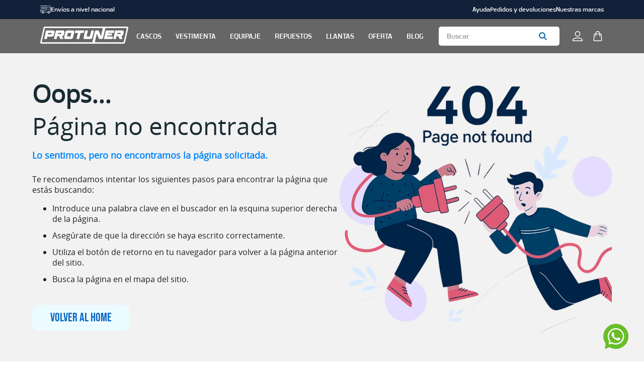

--- FILE ---
content_type: text/html; charset=utf-8
request_url: https://www.google.com/recaptcha/enterprise/anchor?ar=1&k=6LdV7CIpAAAAAPUrHXWlFArQ5hSiNQJk6Ja-vcYM&co=aHR0cHM6Ly93d3cucHJvdHVuZXIucGU6NDQz&hl=es-419&v=N67nZn4AqZkNcbeMu4prBgzg&size=invisible&anchor-ms=20000&execute-ms=30000&cb=xz1kq01rjzjp
body_size: 48888
content:
<!DOCTYPE HTML><html dir="ltr" lang="es-419"><head><meta http-equiv="Content-Type" content="text/html; charset=UTF-8">
<meta http-equiv="X-UA-Compatible" content="IE=edge">
<title>reCAPTCHA</title>
<style type="text/css">
/* cyrillic-ext */
@font-face {
  font-family: 'Roboto';
  font-style: normal;
  font-weight: 400;
  font-stretch: 100%;
  src: url(//fonts.gstatic.com/s/roboto/v48/KFO7CnqEu92Fr1ME7kSn66aGLdTylUAMa3GUBHMdazTgWw.woff2) format('woff2');
  unicode-range: U+0460-052F, U+1C80-1C8A, U+20B4, U+2DE0-2DFF, U+A640-A69F, U+FE2E-FE2F;
}
/* cyrillic */
@font-face {
  font-family: 'Roboto';
  font-style: normal;
  font-weight: 400;
  font-stretch: 100%;
  src: url(//fonts.gstatic.com/s/roboto/v48/KFO7CnqEu92Fr1ME7kSn66aGLdTylUAMa3iUBHMdazTgWw.woff2) format('woff2');
  unicode-range: U+0301, U+0400-045F, U+0490-0491, U+04B0-04B1, U+2116;
}
/* greek-ext */
@font-face {
  font-family: 'Roboto';
  font-style: normal;
  font-weight: 400;
  font-stretch: 100%;
  src: url(//fonts.gstatic.com/s/roboto/v48/KFO7CnqEu92Fr1ME7kSn66aGLdTylUAMa3CUBHMdazTgWw.woff2) format('woff2');
  unicode-range: U+1F00-1FFF;
}
/* greek */
@font-face {
  font-family: 'Roboto';
  font-style: normal;
  font-weight: 400;
  font-stretch: 100%;
  src: url(//fonts.gstatic.com/s/roboto/v48/KFO7CnqEu92Fr1ME7kSn66aGLdTylUAMa3-UBHMdazTgWw.woff2) format('woff2');
  unicode-range: U+0370-0377, U+037A-037F, U+0384-038A, U+038C, U+038E-03A1, U+03A3-03FF;
}
/* math */
@font-face {
  font-family: 'Roboto';
  font-style: normal;
  font-weight: 400;
  font-stretch: 100%;
  src: url(//fonts.gstatic.com/s/roboto/v48/KFO7CnqEu92Fr1ME7kSn66aGLdTylUAMawCUBHMdazTgWw.woff2) format('woff2');
  unicode-range: U+0302-0303, U+0305, U+0307-0308, U+0310, U+0312, U+0315, U+031A, U+0326-0327, U+032C, U+032F-0330, U+0332-0333, U+0338, U+033A, U+0346, U+034D, U+0391-03A1, U+03A3-03A9, U+03B1-03C9, U+03D1, U+03D5-03D6, U+03F0-03F1, U+03F4-03F5, U+2016-2017, U+2034-2038, U+203C, U+2040, U+2043, U+2047, U+2050, U+2057, U+205F, U+2070-2071, U+2074-208E, U+2090-209C, U+20D0-20DC, U+20E1, U+20E5-20EF, U+2100-2112, U+2114-2115, U+2117-2121, U+2123-214F, U+2190, U+2192, U+2194-21AE, U+21B0-21E5, U+21F1-21F2, U+21F4-2211, U+2213-2214, U+2216-22FF, U+2308-230B, U+2310, U+2319, U+231C-2321, U+2336-237A, U+237C, U+2395, U+239B-23B7, U+23D0, U+23DC-23E1, U+2474-2475, U+25AF, U+25B3, U+25B7, U+25BD, U+25C1, U+25CA, U+25CC, U+25FB, U+266D-266F, U+27C0-27FF, U+2900-2AFF, U+2B0E-2B11, U+2B30-2B4C, U+2BFE, U+3030, U+FF5B, U+FF5D, U+1D400-1D7FF, U+1EE00-1EEFF;
}
/* symbols */
@font-face {
  font-family: 'Roboto';
  font-style: normal;
  font-weight: 400;
  font-stretch: 100%;
  src: url(//fonts.gstatic.com/s/roboto/v48/KFO7CnqEu92Fr1ME7kSn66aGLdTylUAMaxKUBHMdazTgWw.woff2) format('woff2');
  unicode-range: U+0001-000C, U+000E-001F, U+007F-009F, U+20DD-20E0, U+20E2-20E4, U+2150-218F, U+2190, U+2192, U+2194-2199, U+21AF, U+21E6-21F0, U+21F3, U+2218-2219, U+2299, U+22C4-22C6, U+2300-243F, U+2440-244A, U+2460-24FF, U+25A0-27BF, U+2800-28FF, U+2921-2922, U+2981, U+29BF, U+29EB, U+2B00-2BFF, U+4DC0-4DFF, U+FFF9-FFFB, U+10140-1018E, U+10190-1019C, U+101A0, U+101D0-101FD, U+102E0-102FB, U+10E60-10E7E, U+1D2C0-1D2D3, U+1D2E0-1D37F, U+1F000-1F0FF, U+1F100-1F1AD, U+1F1E6-1F1FF, U+1F30D-1F30F, U+1F315, U+1F31C, U+1F31E, U+1F320-1F32C, U+1F336, U+1F378, U+1F37D, U+1F382, U+1F393-1F39F, U+1F3A7-1F3A8, U+1F3AC-1F3AF, U+1F3C2, U+1F3C4-1F3C6, U+1F3CA-1F3CE, U+1F3D4-1F3E0, U+1F3ED, U+1F3F1-1F3F3, U+1F3F5-1F3F7, U+1F408, U+1F415, U+1F41F, U+1F426, U+1F43F, U+1F441-1F442, U+1F444, U+1F446-1F449, U+1F44C-1F44E, U+1F453, U+1F46A, U+1F47D, U+1F4A3, U+1F4B0, U+1F4B3, U+1F4B9, U+1F4BB, U+1F4BF, U+1F4C8-1F4CB, U+1F4D6, U+1F4DA, U+1F4DF, U+1F4E3-1F4E6, U+1F4EA-1F4ED, U+1F4F7, U+1F4F9-1F4FB, U+1F4FD-1F4FE, U+1F503, U+1F507-1F50B, U+1F50D, U+1F512-1F513, U+1F53E-1F54A, U+1F54F-1F5FA, U+1F610, U+1F650-1F67F, U+1F687, U+1F68D, U+1F691, U+1F694, U+1F698, U+1F6AD, U+1F6B2, U+1F6B9-1F6BA, U+1F6BC, U+1F6C6-1F6CF, U+1F6D3-1F6D7, U+1F6E0-1F6EA, U+1F6F0-1F6F3, U+1F6F7-1F6FC, U+1F700-1F7FF, U+1F800-1F80B, U+1F810-1F847, U+1F850-1F859, U+1F860-1F887, U+1F890-1F8AD, U+1F8B0-1F8BB, U+1F8C0-1F8C1, U+1F900-1F90B, U+1F93B, U+1F946, U+1F984, U+1F996, U+1F9E9, U+1FA00-1FA6F, U+1FA70-1FA7C, U+1FA80-1FA89, U+1FA8F-1FAC6, U+1FACE-1FADC, U+1FADF-1FAE9, U+1FAF0-1FAF8, U+1FB00-1FBFF;
}
/* vietnamese */
@font-face {
  font-family: 'Roboto';
  font-style: normal;
  font-weight: 400;
  font-stretch: 100%;
  src: url(//fonts.gstatic.com/s/roboto/v48/KFO7CnqEu92Fr1ME7kSn66aGLdTylUAMa3OUBHMdazTgWw.woff2) format('woff2');
  unicode-range: U+0102-0103, U+0110-0111, U+0128-0129, U+0168-0169, U+01A0-01A1, U+01AF-01B0, U+0300-0301, U+0303-0304, U+0308-0309, U+0323, U+0329, U+1EA0-1EF9, U+20AB;
}
/* latin-ext */
@font-face {
  font-family: 'Roboto';
  font-style: normal;
  font-weight: 400;
  font-stretch: 100%;
  src: url(//fonts.gstatic.com/s/roboto/v48/KFO7CnqEu92Fr1ME7kSn66aGLdTylUAMa3KUBHMdazTgWw.woff2) format('woff2');
  unicode-range: U+0100-02BA, U+02BD-02C5, U+02C7-02CC, U+02CE-02D7, U+02DD-02FF, U+0304, U+0308, U+0329, U+1D00-1DBF, U+1E00-1E9F, U+1EF2-1EFF, U+2020, U+20A0-20AB, U+20AD-20C0, U+2113, U+2C60-2C7F, U+A720-A7FF;
}
/* latin */
@font-face {
  font-family: 'Roboto';
  font-style: normal;
  font-weight: 400;
  font-stretch: 100%;
  src: url(//fonts.gstatic.com/s/roboto/v48/KFO7CnqEu92Fr1ME7kSn66aGLdTylUAMa3yUBHMdazQ.woff2) format('woff2');
  unicode-range: U+0000-00FF, U+0131, U+0152-0153, U+02BB-02BC, U+02C6, U+02DA, U+02DC, U+0304, U+0308, U+0329, U+2000-206F, U+20AC, U+2122, U+2191, U+2193, U+2212, U+2215, U+FEFF, U+FFFD;
}
/* cyrillic-ext */
@font-face {
  font-family: 'Roboto';
  font-style: normal;
  font-weight: 500;
  font-stretch: 100%;
  src: url(//fonts.gstatic.com/s/roboto/v48/KFO7CnqEu92Fr1ME7kSn66aGLdTylUAMa3GUBHMdazTgWw.woff2) format('woff2');
  unicode-range: U+0460-052F, U+1C80-1C8A, U+20B4, U+2DE0-2DFF, U+A640-A69F, U+FE2E-FE2F;
}
/* cyrillic */
@font-face {
  font-family: 'Roboto';
  font-style: normal;
  font-weight: 500;
  font-stretch: 100%;
  src: url(//fonts.gstatic.com/s/roboto/v48/KFO7CnqEu92Fr1ME7kSn66aGLdTylUAMa3iUBHMdazTgWw.woff2) format('woff2');
  unicode-range: U+0301, U+0400-045F, U+0490-0491, U+04B0-04B1, U+2116;
}
/* greek-ext */
@font-face {
  font-family: 'Roboto';
  font-style: normal;
  font-weight: 500;
  font-stretch: 100%;
  src: url(//fonts.gstatic.com/s/roboto/v48/KFO7CnqEu92Fr1ME7kSn66aGLdTylUAMa3CUBHMdazTgWw.woff2) format('woff2');
  unicode-range: U+1F00-1FFF;
}
/* greek */
@font-face {
  font-family: 'Roboto';
  font-style: normal;
  font-weight: 500;
  font-stretch: 100%;
  src: url(//fonts.gstatic.com/s/roboto/v48/KFO7CnqEu92Fr1ME7kSn66aGLdTylUAMa3-UBHMdazTgWw.woff2) format('woff2');
  unicode-range: U+0370-0377, U+037A-037F, U+0384-038A, U+038C, U+038E-03A1, U+03A3-03FF;
}
/* math */
@font-face {
  font-family: 'Roboto';
  font-style: normal;
  font-weight: 500;
  font-stretch: 100%;
  src: url(//fonts.gstatic.com/s/roboto/v48/KFO7CnqEu92Fr1ME7kSn66aGLdTylUAMawCUBHMdazTgWw.woff2) format('woff2');
  unicode-range: U+0302-0303, U+0305, U+0307-0308, U+0310, U+0312, U+0315, U+031A, U+0326-0327, U+032C, U+032F-0330, U+0332-0333, U+0338, U+033A, U+0346, U+034D, U+0391-03A1, U+03A3-03A9, U+03B1-03C9, U+03D1, U+03D5-03D6, U+03F0-03F1, U+03F4-03F5, U+2016-2017, U+2034-2038, U+203C, U+2040, U+2043, U+2047, U+2050, U+2057, U+205F, U+2070-2071, U+2074-208E, U+2090-209C, U+20D0-20DC, U+20E1, U+20E5-20EF, U+2100-2112, U+2114-2115, U+2117-2121, U+2123-214F, U+2190, U+2192, U+2194-21AE, U+21B0-21E5, U+21F1-21F2, U+21F4-2211, U+2213-2214, U+2216-22FF, U+2308-230B, U+2310, U+2319, U+231C-2321, U+2336-237A, U+237C, U+2395, U+239B-23B7, U+23D0, U+23DC-23E1, U+2474-2475, U+25AF, U+25B3, U+25B7, U+25BD, U+25C1, U+25CA, U+25CC, U+25FB, U+266D-266F, U+27C0-27FF, U+2900-2AFF, U+2B0E-2B11, U+2B30-2B4C, U+2BFE, U+3030, U+FF5B, U+FF5D, U+1D400-1D7FF, U+1EE00-1EEFF;
}
/* symbols */
@font-face {
  font-family: 'Roboto';
  font-style: normal;
  font-weight: 500;
  font-stretch: 100%;
  src: url(//fonts.gstatic.com/s/roboto/v48/KFO7CnqEu92Fr1ME7kSn66aGLdTylUAMaxKUBHMdazTgWw.woff2) format('woff2');
  unicode-range: U+0001-000C, U+000E-001F, U+007F-009F, U+20DD-20E0, U+20E2-20E4, U+2150-218F, U+2190, U+2192, U+2194-2199, U+21AF, U+21E6-21F0, U+21F3, U+2218-2219, U+2299, U+22C4-22C6, U+2300-243F, U+2440-244A, U+2460-24FF, U+25A0-27BF, U+2800-28FF, U+2921-2922, U+2981, U+29BF, U+29EB, U+2B00-2BFF, U+4DC0-4DFF, U+FFF9-FFFB, U+10140-1018E, U+10190-1019C, U+101A0, U+101D0-101FD, U+102E0-102FB, U+10E60-10E7E, U+1D2C0-1D2D3, U+1D2E0-1D37F, U+1F000-1F0FF, U+1F100-1F1AD, U+1F1E6-1F1FF, U+1F30D-1F30F, U+1F315, U+1F31C, U+1F31E, U+1F320-1F32C, U+1F336, U+1F378, U+1F37D, U+1F382, U+1F393-1F39F, U+1F3A7-1F3A8, U+1F3AC-1F3AF, U+1F3C2, U+1F3C4-1F3C6, U+1F3CA-1F3CE, U+1F3D4-1F3E0, U+1F3ED, U+1F3F1-1F3F3, U+1F3F5-1F3F7, U+1F408, U+1F415, U+1F41F, U+1F426, U+1F43F, U+1F441-1F442, U+1F444, U+1F446-1F449, U+1F44C-1F44E, U+1F453, U+1F46A, U+1F47D, U+1F4A3, U+1F4B0, U+1F4B3, U+1F4B9, U+1F4BB, U+1F4BF, U+1F4C8-1F4CB, U+1F4D6, U+1F4DA, U+1F4DF, U+1F4E3-1F4E6, U+1F4EA-1F4ED, U+1F4F7, U+1F4F9-1F4FB, U+1F4FD-1F4FE, U+1F503, U+1F507-1F50B, U+1F50D, U+1F512-1F513, U+1F53E-1F54A, U+1F54F-1F5FA, U+1F610, U+1F650-1F67F, U+1F687, U+1F68D, U+1F691, U+1F694, U+1F698, U+1F6AD, U+1F6B2, U+1F6B9-1F6BA, U+1F6BC, U+1F6C6-1F6CF, U+1F6D3-1F6D7, U+1F6E0-1F6EA, U+1F6F0-1F6F3, U+1F6F7-1F6FC, U+1F700-1F7FF, U+1F800-1F80B, U+1F810-1F847, U+1F850-1F859, U+1F860-1F887, U+1F890-1F8AD, U+1F8B0-1F8BB, U+1F8C0-1F8C1, U+1F900-1F90B, U+1F93B, U+1F946, U+1F984, U+1F996, U+1F9E9, U+1FA00-1FA6F, U+1FA70-1FA7C, U+1FA80-1FA89, U+1FA8F-1FAC6, U+1FACE-1FADC, U+1FADF-1FAE9, U+1FAF0-1FAF8, U+1FB00-1FBFF;
}
/* vietnamese */
@font-face {
  font-family: 'Roboto';
  font-style: normal;
  font-weight: 500;
  font-stretch: 100%;
  src: url(//fonts.gstatic.com/s/roboto/v48/KFO7CnqEu92Fr1ME7kSn66aGLdTylUAMa3OUBHMdazTgWw.woff2) format('woff2');
  unicode-range: U+0102-0103, U+0110-0111, U+0128-0129, U+0168-0169, U+01A0-01A1, U+01AF-01B0, U+0300-0301, U+0303-0304, U+0308-0309, U+0323, U+0329, U+1EA0-1EF9, U+20AB;
}
/* latin-ext */
@font-face {
  font-family: 'Roboto';
  font-style: normal;
  font-weight: 500;
  font-stretch: 100%;
  src: url(//fonts.gstatic.com/s/roboto/v48/KFO7CnqEu92Fr1ME7kSn66aGLdTylUAMa3KUBHMdazTgWw.woff2) format('woff2');
  unicode-range: U+0100-02BA, U+02BD-02C5, U+02C7-02CC, U+02CE-02D7, U+02DD-02FF, U+0304, U+0308, U+0329, U+1D00-1DBF, U+1E00-1E9F, U+1EF2-1EFF, U+2020, U+20A0-20AB, U+20AD-20C0, U+2113, U+2C60-2C7F, U+A720-A7FF;
}
/* latin */
@font-face {
  font-family: 'Roboto';
  font-style: normal;
  font-weight: 500;
  font-stretch: 100%;
  src: url(//fonts.gstatic.com/s/roboto/v48/KFO7CnqEu92Fr1ME7kSn66aGLdTylUAMa3yUBHMdazQ.woff2) format('woff2');
  unicode-range: U+0000-00FF, U+0131, U+0152-0153, U+02BB-02BC, U+02C6, U+02DA, U+02DC, U+0304, U+0308, U+0329, U+2000-206F, U+20AC, U+2122, U+2191, U+2193, U+2212, U+2215, U+FEFF, U+FFFD;
}
/* cyrillic-ext */
@font-face {
  font-family: 'Roboto';
  font-style: normal;
  font-weight: 900;
  font-stretch: 100%;
  src: url(//fonts.gstatic.com/s/roboto/v48/KFO7CnqEu92Fr1ME7kSn66aGLdTylUAMa3GUBHMdazTgWw.woff2) format('woff2');
  unicode-range: U+0460-052F, U+1C80-1C8A, U+20B4, U+2DE0-2DFF, U+A640-A69F, U+FE2E-FE2F;
}
/* cyrillic */
@font-face {
  font-family: 'Roboto';
  font-style: normal;
  font-weight: 900;
  font-stretch: 100%;
  src: url(//fonts.gstatic.com/s/roboto/v48/KFO7CnqEu92Fr1ME7kSn66aGLdTylUAMa3iUBHMdazTgWw.woff2) format('woff2');
  unicode-range: U+0301, U+0400-045F, U+0490-0491, U+04B0-04B1, U+2116;
}
/* greek-ext */
@font-face {
  font-family: 'Roboto';
  font-style: normal;
  font-weight: 900;
  font-stretch: 100%;
  src: url(//fonts.gstatic.com/s/roboto/v48/KFO7CnqEu92Fr1ME7kSn66aGLdTylUAMa3CUBHMdazTgWw.woff2) format('woff2');
  unicode-range: U+1F00-1FFF;
}
/* greek */
@font-face {
  font-family: 'Roboto';
  font-style: normal;
  font-weight: 900;
  font-stretch: 100%;
  src: url(//fonts.gstatic.com/s/roboto/v48/KFO7CnqEu92Fr1ME7kSn66aGLdTylUAMa3-UBHMdazTgWw.woff2) format('woff2');
  unicode-range: U+0370-0377, U+037A-037F, U+0384-038A, U+038C, U+038E-03A1, U+03A3-03FF;
}
/* math */
@font-face {
  font-family: 'Roboto';
  font-style: normal;
  font-weight: 900;
  font-stretch: 100%;
  src: url(//fonts.gstatic.com/s/roboto/v48/KFO7CnqEu92Fr1ME7kSn66aGLdTylUAMawCUBHMdazTgWw.woff2) format('woff2');
  unicode-range: U+0302-0303, U+0305, U+0307-0308, U+0310, U+0312, U+0315, U+031A, U+0326-0327, U+032C, U+032F-0330, U+0332-0333, U+0338, U+033A, U+0346, U+034D, U+0391-03A1, U+03A3-03A9, U+03B1-03C9, U+03D1, U+03D5-03D6, U+03F0-03F1, U+03F4-03F5, U+2016-2017, U+2034-2038, U+203C, U+2040, U+2043, U+2047, U+2050, U+2057, U+205F, U+2070-2071, U+2074-208E, U+2090-209C, U+20D0-20DC, U+20E1, U+20E5-20EF, U+2100-2112, U+2114-2115, U+2117-2121, U+2123-214F, U+2190, U+2192, U+2194-21AE, U+21B0-21E5, U+21F1-21F2, U+21F4-2211, U+2213-2214, U+2216-22FF, U+2308-230B, U+2310, U+2319, U+231C-2321, U+2336-237A, U+237C, U+2395, U+239B-23B7, U+23D0, U+23DC-23E1, U+2474-2475, U+25AF, U+25B3, U+25B7, U+25BD, U+25C1, U+25CA, U+25CC, U+25FB, U+266D-266F, U+27C0-27FF, U+2900-2AFF, U+2B0E-2B11, U+2B30-2B4C, U+2BFE, U+3030, U+FF5B, U+FF5D, U+1D400-1D7FF, U+1EE00-1EEFF;
}
/* symbols */
@font-face {
  font-family: 'Roboto';
  font-style: normal;
  font-weight: 900;
  font-stretch: 100%;
  src: url(//fonts.gstatic.com/s/roboto/v48/KFO7CnqEu92Fr1ME7kSn66aGLdTylUAMaxKUBHMdazTgWw.woff2) format('woff2');
  unicode-range: U+0001-000C, U+000E-001F, U+007F-009F, U+20DD-20E0, U+20E2-20E4, U+2150-218F, U+2190, U+2192, U+2194-2199, U+21AF, U+21E6-21F0, U+21F3, U+2218-2219, U+2299, U+22C4-22C6, U+2300-243F, U+2440-244A, U+2460-24FF, U+25A0-27BF, U+2800-28FF, U+2921-2922, U+2981, U+29BF, U+29EB, U+2B00-2BFF, U+4DC0-4DFF, U+FFF9-FFFB, U+10140-1018E, U+10190-1019C, U+101A0, U+101D0-101FD, U+102E0-102FB, U+10E60-10E7E, U+1D2C0-1D2D3, U+1D2E0-1D37F, U+1F000-1F0FF, U+1F100-1F1AD, U+1F1E6-1F1FF, U+1F30D-1F30F, U+1F315, U+1F31C, U+1F31E, U+1F320-1F32C, U+1F336, U+1F378, U+1F37D, U+1F382, U+1F393-1F39F, U+1F3A7-1F3A8, U+1F3AC-1F3AF, U+1F3C2, U+1F3C4-1F3C6, U+1F3CA-1F3CE, U+1F3D4-1F3E0, U+1F3ED, U+1F3F1-1F3F3, U+1F3F5-1F3F7, U+1F408, U+1F415, U+1F41F, U+1F426, U+1F43F, U+1F441-1F442, U+1F444, U+1F446-1F449, U+1F44C-1F44E, U+1F453, U+1F46A, U+1F47D, U+1F4A3, U+1F4B0, U+1F4B3, U+1F4B9, U+1F4BB, U+1F4BF, U+1F4C8-1F4CB, U+1F4D6, U+1F4DA, U+1F4DF, U+1F4E3-1F4E6, U+1F4EA-1F4ED, U+1F4F7, U+1F4F9-1F4FB, U+1F4FD-1F4FE, U+1F503, U+1F507-1F50B, U+1F50D, U+1F512-1F513, U+1F53E-1F54A, U+1F54F-1F5FA, U+1F610, U+1F650-1F67F, U+1F687, U+1F68D, U+1F691, U+1F694, U+1F698, U+1F6AD, U+1F6B2, U+1F6B9-1F6BA, U+1F6BC, U+1F6C6-1F6CF, U+1F6D3-1F6D7, U+1F6E0-1F6EA, U+1F6F0-1F6F3, U+1F6F7-1F6FC, U+1F700-1F7FF, U+1F800-1F80B, U+1F810-1F847, U+1F850-1F859, U+1F860-1F887, U+1F890-1F8AD, U+1F8B0-1F8BB, U+1F8C0-1F8C1, U+1F900-1F90B, U+1F93B, U+1F946, U+1F984, U+1F996, U+1F9E9, U+1FA00-1FA6F, U+1FA70-1FA7C, U+1FA80-1FA89, U+1FA8F-1FAC6, U+1FACE-1FADC, U+1FADF-1FAE9, U+1FAF0-1FAF8, U+1FB00-1FBFF;
}
/* vietnamese */
@font-face {
  font-family: 'Roboto';
  font-style: normal;
  font-weight: 900;
  font-stretch: 100%;
  src: url(//fonts.gstatic.com/s/roboto/v48/KFO7CnqEu92Fr1ME7kSn66aGLdTylUAMa3OUBHMdazTgWw.woff2) format('woff2');
  unicode-range: U+0102-0103, U+0110-0111, U+0128-0129, U+0168-0169, U+01A0-01A1, U+01AF-01B0, U+0300-0301, U+0303-0304, U+0308-0309, U+0323, U+0329, U+1EA0-1EF9, U+20AB;
}
/* latin-ext */
@font-face {
  font-family: 'Roboto';
  font-style: normal;
  font-weight: 900;
  font-stretch: 100%;
  src: url(//fonts.gstatic.com/s/roboto/v48/KFO7CnqEu92Fr1ME7kSn66aGLdTylUAMa3KUBHMdazTgWw.woff2) format('woff2');
  unicode-range: U+0100-02BA, U+02BD-02C5, U+02C7-02CC, U+02CE-02D7, U+02DD-02FF, U+0304, U+0308, U+0329, U+1D00-1DBF, U+1E00-1E9F, U+1EF2-1EFF, U+2020, U+20A0-20AB, U+20AD-20C0, U+2113, U+2C60-2C7F, U+A720-A7FF;
}
/* latin */
@font-face {
  font-family: 'Roboto';
  font-style: normal;
  font-weight: 900;
  font-stretch: 100%;
  src: url(//fonts.gstatic.com/s/roboto/v48/KFO7CnqEu92Fr1ME7kSn66aGLdTylUAMa3yUBHMdazQ.woff2) format('woff2');
  unicode-range: U+0000-00FF, U+0131, U+0152-0153, U+02BB-02BC, U+02C6, U+02DA, U+02DC, U+0304, U+0308, U+0329, U+2000-206F, U+20AC, U+2122, U+2191, U+2193, U+2212, U+2215, U+FEFF, U+FFFD;
}

</style>
<link rel="stylesheet" type="text/css" href="https://www.gstatic.com/recaptcha/releases/N67nZn4AqZkNcbeMu4prBgzg/styles__ltr.css">
<script nonce="KkTWOIl6zKrYH6esM1HlPg" type="text/javascript">window['__recaptcha_api'] = 'https://www.google.com/recaptcha/enterprise/';</script>
<script type="text/javascript" src="https://www.gstatic.com/recaptcha/releases/N67nZn4AqZkNcbeMu4prBgzg/recaptcha__es_419.js" nonce="KkTWOIl6zKrYH6esM1HlPg">
      
    </script></head>
<body><div id="rc-anchor-alert" class="rc-anchor-alert"></div>
<input type="hidden" id="recaptcha-token" value="[base64]">
<script type="text/javascript" nonce="KkTWOIl6zKrYH6esM1HlPg">
      recaptcha.anchor.Main.init("[\x22ainput\x22,[\x22bgdata\x22,\x22\x22,\[base64]/[base64]/[base64]/[base64]/[base64]/[base64]/[base64]/[base64]/[base64]/[base64]/[base64]/[base64]/[base64]/[base64]\x22,\[base64]\x22,\x22NcKUUcK4JcKfwopJwonCpDgFwqJpw47DlCh+wrzCvlQnwrrDonFAFsOfwpBQw6HDnmrCnF8fwrfCicO/[base64]/Co8K7w73DtsOUWcOII8OLwp5Bw7UmbQrDqMK9wo3ChhIEYXjClMO2TcKkw5hVwr/[base64]/[base64]/Dsy3CsMO1PcKPw5QpwqsDw5gma8OhE8Kfw5TDrMKcLQRpw5jDs8KJw6YcSMOkw7vCnzDCvMOGw6opw5zDuMKewpfCu8K8w4PDvsKfw5dZw7HDscO/YGwWUcK2wrPDmsOyw5kBOCU9wp1oXE3Csy7DusOYw6vCvcKzW8KGZhPDlH8Hwoorw6BkwpvCgx/DqMOhbxbDt1zDrsKNwrHDuhbDhG/[base64]/MFXCuBRSSUNCwowswqkUw6fCocKUw7XCgcKzwqApexjDj2oyw6nCjcKTVwRCwpp/w5ACw47CosK+w5zDhcOuTx9hwokbwrtpdgrCicKPw4w3wpw3wpNPQTTDlsKYFnQ4FjnCnMKIEcOuwrbDlcO9QcKOw7oRDsKWwpRDwpbCh8KOelsQwr0nw5dTwr4Uw43Cp8K8cMKCwqViVyXClkgDw6g7fQc0w6wJw6DDpcO7wrfDiMKow5Q/wqhrOmfDisKnwqXDmDvCksOXfcKMw6bDgcK1bsKQUMOlZBzDicKHGl/DscKXPsOjdnvCq8OyQ8OTw5VkD8KPw5zCtkVMwoEMVgNNwrXDhlvDv8O/wqvDiMKjGSpww7rCicOYwojCnHXCkQd2wp5fbMOjTMO8wofCi8K0wqXChG3ClcK4bsK5EcK+wpbDqFNsV2ped8KxWMKoLcK0wpfCqcOzw5Qkw4szw4/CmzBcwrfDih3ClibCuBDDpUY5w6PCm8KpPMKawoJnUBkrwqvCscO7NEvCsExWwqpYw7oiNMK9VxEmb8K8aWrDqkQmwpU3wqXCu8O/[base64]/ChGLDjjI3w7YSCVPClCjDhUd/[base64]/CnsKJSMO1w7HDsRc2M8Orwr/[base64]/w5lRwozCqcOjw4sDeX5Hw77DlhtqBzvDnzgUH8Obw70Rwp/ClgxDwqDDo3XDlMOTwprDusOTw7jClsKOwqB2aMKOJxnCiMOCRcK2esOfwoEGw4/DhkEEwqrCi19hw4/[base64]/CrsKlw6AARsODVcOPwpzDkWLCu07CnVfDrinDomXCl8Kvw6EnwqJvw6RXPwXDkcOEwoHDusK0w5XCrULDmMKBw5NXOSQew4MgwoE3Wh7DiMO+w5gtwq1WIhDDjcKHV8K6LH4owrVJHV3Cn8KPwqfDgcOFFCrCkC/[base64]/w5zDmgl2JsKVwrLDhMKlM8Oqw7wAw53CsEsHwoI0MsK0wqDClsKvScOVZznChHkqKjp4FHrCjV7CqsOuexAaw6TDtnZSw6HDisKuw5jDp8OqOFXDuzLDlyvDmVRmAsOfJSgpwo3CuMOmBcKGHUUvFMK6w6k1wp3DtsObdcOzbEjCnEjDvcKlN8OuXcK8w5kXw47CojI/QsKyw6wTw5tEwqN3w6d4w7Y6wpbDpcKreXbDoFNnFyLCj1DCvj01RnsXwowsw7PDs8ObwqsOS8KyMxRPEMOTUsKaBMKhwohAwr9IYcO7JV8rwrXDj8OawoHDkB14cV/CnTl5BMKdNVrCmWjCrk7CpsKMaMOlw6jCjcOIfcO/ZRnCuMOMwosmw6gsecKmwpzDugbDrcKhdQFOwpcMwrPCiTnCrifCpWwGwr1XCgrCosOnwonDrcKeU8OSwp3CuTvCiG1YSz/CiBMEamh+wrLDm8OwesK7w7osw7rChl/CgMOaGFjCm8KYwpHCgGADw5d7woHCl0HDrMOJwogpwqMECC3Dkg/[base64]/[base64]/CuifDncKpXMO8w50UKzrDjzPCrwXCijHDukR8woRowrhXw73DlSLDmBPDp8O7bVrCpmnCs8KcPcKMfCdoF27DqVwcwqbCtMKyw4XCusOAwrLCtiHDmVHCkXvDrTrCkcKGHsOGw4kYwppeKkN9wqnDlWlnw6Z2DG5jw5RNX8KLFynCgXtmwpgAPsKUAsKqwoU/w6DDmMO2ZcOWGcOeGCY7w7/DjsKzflpeRMKBwow4woHDuSXCtiLDlcKTwqYoViErXHIJwqhZw6EHw7VVw55aLG0uAGjDgytlwpknwqd0w6bDkcO3w6fDvG7Ci8KVChTDqh3Dt8K+w5VuwqooYT/[base64]/Crw4hYVpsOW0KLgwKw6TDuTtRTMONw63Du8OZw4/DisO0fMO9w4XDgcO9w5zDlSJIdcOlRwfDhcOfw7olw47DnsK1GsKoaRnDnSTDiWpqw73CkcKGw79TEEsPFMO4HXTCmcOyw7vDuFdOdcO2E3/[base64]/Cn8OfaHbDngUEwoIrCxhoVT8AwoDCmMO+w5/Cu8OJw6/[base64]/wosqwo/DqhfCqypxw4TDj8KUw4tEfsOowpLDvMK+w6fCpEHCkx1cTzfDucOmeikpwrpGwp1iw6DCuj9TJMOJcXkfYVrCpsKQw63CrGtKwqEnLUR/LTpgwoYDIxoDw51uw5gUfxxjwpPDvsKHw6vDlsKZwpQ2DcKqwqrDh8KpaxLCqUDCrMOmRsOvQMOjwrXDg8KcQ1wAbELDiF8KTcK9RMKEaj0sXnFNwoRcwpjCmMK6eDYsTMKBwoHDrsO/BcOEwrPDqcKLP2TDhkB5w4sqDlBsw6Rzw73DosKBUsKTehwEWsKzwrscW3lWZmPDicKZw4wRw5LDrQHDjxErfEpnw4JowqnDrsOywqkPwo/CvT7DtcOkEMOJw5/DusOdWB3CqSPDjsOqw6MlTSMEw44Owrltw4PCuyXDq2sLPsOeMw5Wwq/CnRvCh8Oub8KNU8OqPMKew7TCjcOBw5hKDy9qw43DtsKww5TDkcKiw7J0Y8KPd8Oyw7BlwovDun/CscK4w5LCgULDqEx5MALDuMKRw54+wpLDjV/[base64]/CtMKmw6DChcKwVChYw4BZwqVsLV1sKMODE8KpwpvCmMO5A2jDkcOMwoEuwoAvwpVUwp3CqMKJf8OXw4DDmELDum/CscKeAMKlMRg+w6/CvcKRw5XCjTNCw4jCp8Ozw4BpE8OJNcO9JcO5dyRxRcOnw53Ci0kAOsOPc18yQjjCo1bDtsK1NE1qwqfDgEt/wpRKEwHDmiROwrnDoiTCsXoySlpTw67Cn2F+XMOWwpIRwpjDiSgYw7nClUotc8ORV8K5IcOcMsOsUkbDkg9Aw6rCmDjCnxZrS8OPw6QIwo/[base64]/[base64]/DicK5LmYRIG9Qwr7DtMOuJQvClFBJIsOWHcO7w5DCg8KOBsOVeMK6wqbDtcKFwpjDvMOKIiJCw6tUwpA/N8OXIsOifcKVw7V8FsOuGQ3CpQ7DlsOmwo5XS0LClC3DiMK1YcOeTcODKcOkw7l/LsKqYxJnS3nDoknDtMK7w4VGT0bDjjBEVgRADhcxPsK9wpTCscOJDcOZR1BuMxjChsOFU8OdOsKIwpIBU8OSwqh4FcK5woEPMAsXF0kbeEAGSsOjHWrCsAXCgTIew75xwoXCi8K1NGI2wp5qZsKpwrrCocKzw5nCrcOvw7/[base64]/DoMKDw7onecKnw5XCm3Ekw7jCpMKqwoMVwo3DrkB6AsOsfifDi8KhOMORwrgaw6EqWlPDssKKZx/Cr2FgwoIbYcOIwqHDtQLCp8KNwpIJw6bDlwNpwro/w7fCpDPDplLCusKpw4vCkT/DscKfwonCqcOgwr0bw7TCtQJPUhN+wqdJW8OxScKRCcOkwohQezbCr13DsBbDs8KLGVLDqsK4wr7CmCIBw7jCssOqAjLCmXhTHMKBZgPDvmUVH18HKMOvJ3Q6RVDDlknDq3nDgsKDw6bCqcKmZsODaEPDr8K3OhZXEsKSw4l5AijDuHpeB8Kjw7nChsOqVMOXwofDsn/DisOsw4A8wqnDojbDr8O9w5EGwp9QwoLClcK3TMKfwpcjwqjDjUjDmB15w7rChwDCuTDDncOcAMOXVcOwCFNrwqBIw5snwpTDtQlhQCAcwpxAAsKMJkYkwq/CqGAFGhLCssOza8OQwpVewqnCgMOqdsOEwp/DmMK8WSXDs8KkW8Osw77DkHJ9wpA2wo7Dl8KNfUgnwrbDpzEsw4PCmn3Cm0N6UXLCjcORw6nDtRoOw6XDkMKJd0xFw7bCtip0wpbDomYgw6/DhMKrMMOEwpd/w706d8ONEi/Ds8KsbcO6RTzDn3AVFlJPZ1vCnH49PSnDg8KePQ0dwoVawrUyXGE6TMK2wq3DolHDhMO3bx3CosKLI3QUwrBswpVCa8KcSsOXwowZwoHCl8Ojw6UnwrtWwpNoGATDjynCvcOZLFMqw7XDsRnDn8KuwpIoc8OUw7TCqSIzZsKLfE/CpMO9QsOgw6Ekw6Rxw6Ryw4NZDsORXDhGwoJCw7jCnsO/YUw0w7/Cnmk9AsK+w6vDlsOTw6s2amzCmMO1YMO7Ex/DpSTDjRjCuMKdEWnDiivChHbDkMK/wqLCqlojLHNkczUlZcK4e8KDw4XCr33Ch0QFw4DCtFxGPmjDvgXDkcO/woXCm2gtc8ORwrdLw69uwqPCscKOw5tGXMOnGHYKwr0xwprCqcK0QXMkNgVAw6ddwqdYwp3Cp1HDsMKLwosDf8KVwrPCmxLDjxXCqMOXcArDhUI5LzTCgcK5R3B8fxnDj8OOTRxDVMOhw5pDBMKAw5bCvg7DiWVYw6c4H39nwowzfHnDiVbDqy/DhsOhwrfCmyEZH0XCiVwdw5fCucKyM39IMB7DqxkvUMKqw5DCq2PCsSfCocOdwrXDpR/[base64]/Cok/DoxrDhsK+w41Iw7NEMFQGwoHDn8K9wrnChh5sw4nDicK+woVnB2xFwr7DrxvClT9Hwr3DmkbDpTZYw6LDryjCoUMhw67CjzDDk8OyAcOvcsOpwq7DijvCu8OKYsO6a3BpwpbDumzDksKUwo3ChcKYPMOBw5TDpyVEE8OBw6/DkcKpaMO9w7/CgMO+GcK/wpd7w416bWkWXcOKKMKQwpt0wqMMwp9nf11BPmrDjx/DusKzwrs/w7QWwo7DjVdkCHPCpmc0B8OgF3xNcsK0GcKowqfDn8OFwqTDhBcIFcOdw5/Dr8O+dizCqDgMwrPDtsOXHMKOBE84woDDsyI9QTUHw6tywqImMMKIEcKqRTLClsKIIyPDh8OQXS3DocKVSSIRRWpROMOcw4cUVWQtwoJiK13CgHB/[base64]/DokMYcFQZwqfDkEw/[base64]/d8KMw6B9w7vClsKiw5c7LgVZP8OLAhYlE1IQw4PDuhjCtAFLTQIaw6HCh3x7w5vCjDNiw67DhXfCs8KiMcKOKVMbwqnCtcK8wqXCkMOow6PDp8O1woXDnsKYw4fDk0jDlTA3w49pwp/Dt0fDpcOvJ3wBdD06w5I0OkhDwowOKsO2fEFxVmjCrcK6w7jCusKawrt0wqxewrl8cmzCkHjCvMKpDDhJwqh4c8OjWMKtwoI5SsKlwqoiw7dRGWEQw6gkwpUWU8OZa0HCnTPDiAFGw6HDlcKxwrLCncKrw6XDgQPCk0bDqsKNJMKxw67CgcKAM8KHw7XCsS5Uwqw/HcKkw70rwpFCwqTCpMOsMMKHwrBIwqkdYTfDkcKqwp7DqiFdwojChsK0SMOQwqwWwq/[base64]/DoHETw41IQhjCisOxAFHDvMKlUHHCncKPwo9FI111aTApJTbCgcK6w4bDpBvCl8OfR8Kcw786wqh1WMOdwoMnwpvCvsKbNcKXw7h1wql0OMKvH8O6w5IncMKBA8K5w4pwwqsQRR9zWFEgaMKPwovDnhfCqnI4MmTDvcKhwqLDiMOswrjDksKPLwYew48xWMOcI2/DusK1w7dkw7jCv8OBLsOBwpzCq3svwobCqMOwwrpkJwhzwrPDoMKlWSJIalHDv8OkwrrDthB3E8KwwrLDpsOkw6rCoMKFPybDg2bDt8KCTMO8w7xRTEU7dxTDq1shwqrDlnp1S8OtwpXDmMKNew0kwoELwqnDgCLDmkkGwrQZW8KZGBFkw5XDpV/CjhtFfWbCvg1vTsOwLcOYwpnDkGk5wo9PasOGw4TDtsK7IsKXw77Dh8Knw64Zw4kjUcKIwpjDucKMAhhqYcOHQsOtEcOZwqJddXVvwpcHw7EUWygkHw/DqFlBKsKZLlMIZl8Pw7tfYcK9w5PCm8KEAEgIw7VrEsK7FsOwwo8kYk/CozYvO8OkajjDusOTDsOUwo1VOsKIw5DDhz0Fw7IFw6F6TcK/JkrCpsOjBMOnwpHDm8OSwroYdnjDmnHDrjBvwr4gw6TCh8KANF/DsMOhLWPDpsO1fMK1Vw/CmChlw7F3w63CkTo3SsOdDhJzwoNYbsOfwqPDhEbDjWDDuifClcKRwojDjMKZfsOnWmk5w7N1UndjSMOdYGjCisKHBMKLw6kZFQXDvDs5Y1/Dg8Kqw4ovRMOCVxEKw6QiwpxRwp1ow4XDjEXCncK+fxUHZ8OCYcOLecKZY2VZwr3Dr3wkw7kFazTCucOcwr0De0pcw5kgwpvCn8KpI8OUJyEve1rCuMOGUsOdNsKea28cM3bDh8KDF8Oxw7bDmA/Drl1QJCnDvDtOa2IRwpLCjmbDukLCsEfClMOywrXCiMOqG8O1LMOwwoh2a2BFOMK2w7jCo8KSZMOmN3RYJsOUw41rw5nDgEVGwqvDm8Ogw6cuwphYw7/CmjXDnmDDv17DqcKRVcKIWDpMwpfDg1TDmTsNDWrCrCLCrcOiwoLDi8O3RmRuwqDDucK1K2PCjcOgwrN3w51VP8KJDMOXYcKCwpheBcOYw5Rxw4PDqBVSABhpE8Klw6dBNcOYbz0mKF4qCsKfaMO8wrA/w50NwqVuVMOwHsK1P8OzdUHDvCxcw6tVw5TCq8KLSipHUMKPwr4tb3XDhW/CggjDtiMEAiHCrysfWcK/ecKhXAjDhcK1wqDDgUHCpMOPwqc4XjIMwodMw5vDvFxtw47DiXsyfDTDj8OUBxJ9w7VUwpEDw4/CuSxzw7DDk8KmBlIbHhVXw50HwrHDnQ4xDcOcCjgRw4/[base64]/DtiUnEMKrRMOdf8KPwq8jw7Q9w4jDmlh6EzTDl2BMwrN7U3t2dMK+wrXDnxcyOWTCjUnDo8KBZsOpwqfChsO4ZxYQOnp8ShPDk0vCs1TDhAQGw6daw41rwohTTQ40L8KpdhF6w7VmFS7CksKJFGjCt8OSQ8K0dsO7wr/[base64]/DlcO5woNIQ8OLZzViw5EGYsOJw67DqQDDuW06ETFGwr8uwozDpsKhw6/Dn8KSw7zDs8K0esOqwqfDrVIGJ8OMQcKjwqAsw4nDv8ODc0bDssOpDwrCtsK5XcOuDH8Bw6PClVzDnFfDhsOmw7rDlMK7dl1/JMKzw6dkXW51woXDrmY8bsKOw5rCocKtHVDDnTx8ZCvCkhjDjMK8woHCsUTCpMKEw6/DtkXCnznDsm0GbcOTSUwQHl3DjA9GX3Mfw7HCl8OUADNIUiLCsMOowqQxRQI4QhrDsMO/[base64]/DvcOIw6hddDnDosKXw7LCklvDi8KwX8Kaw4nDjFjCuBvDn8Oww7fCryFQPcK6IWHChSPDqMKzw7TDogt8VQ7CjXPDkMOsCsKSw4zDrSbChnTCi1tJw5jCssOvZ1LClmAjZyzCm8OsSsKwVVLDnQfCicKAZ8KTRcO/w7DDuAYxw4DDqsKfKQUCw5/[base64]/CrDTCqsKqYDEsW0zDtGFfNcKxKztWIcKlEMKoZmkZBC0uZ8K+w7QIw4p1w6vDr8KZEsOnwps0w6rDont7w5Rnf8Ksw70zS3kgw40tcMO+wrx/[base64]/Cv3FFw4LCksO0wojDn3ZTw6w3dcOkAsOBw7/Dl8OCf8KnecOJwqLDjMKRCMO4LcOoHMOsw4HCqMKvw4UQwq/DtyQ3w6w7w6MSw4oKw43Dm1LDqzfDtMOmwozCm39IwqbDv8OwH25nwpXDgGfCi3XDvGXDtl53woMXwqscw7wvVgZEGThWKMOvHsO7woFVw4vCoWkwLj8KwoLCr8OxOMOEVGVcwqTCt8Kzw4LDgMOVwqtww6TCl8ODAsK+w4DCisK8bRMKw5/CiCjCsiHCrQvCkQ7CqTHCoVQLeU08wpRbwr7DpVcgwoHCh8Osw57DgcKrwrs7wpp4AsKjwrJhLVIBw7dhNsOLwoxiwpE4Kn9Mw6YAYAfClMONOSp+wpXDojDDksODwpDDosKfwqDDh8KHPcK/BsKywq8cdSpvPXvCosKEdMOTBcKHK8Kowr3DvjHCgWHDoEFeKHJiA8OyeCfCtEjDqHbDgsOHBcO1MsOpwr4aCFbDtsO4wpvDvsK+PcOow6ULw7TCgGTChyBNLkRwwq7Dp8OEw7PCgsKdwr84w4ZoJcKXGwbCtcK0w6YUwpXCkmvCj3k/w47DlF1EZcK2w5fCr1lLwpobIsKxw7tOIGlXaARmSMKVfHMeTcOwwpQoFSh6w79pw7HCo8KgasKpw4bDrR/DiMKrP8Kgwq4OccKNw4Z2wqEPZMOcR8OZSXnCtWjDklDCkMKVYcOwwrVZeMKUw6o+SsOtC8OtRALDssOKHjLCqyHDr8OOeQvDhSlQwqBZw5HCvsKNKCHDhMKCw5x4w4HCnmjDtTPCgcKgeiAzS8K/NsKwwrHDvsKIXMOyRCloAXkvwqzCtU7CmMOlwrTCrMOaWcK+DzPClRpZwqPCusObwovDpcKvFRHCh3wsw5TCi8KRw6BqUDPCgTAIw4Rnw7/[base64]/CvixJVhPDiBrCmBJow4c6w5nCocO3XsKPecKFwrhLPkxQwqDCqsKCw5LCrcOrw6sGPRQCLsOGK8Owwp8edhFTwr9/[base64]/ClnPDhjoue8KLQCB1eMKwfcK9wpEFw5k2wpPChsO6w6/ClGoQwpvCt3paYMOlwo85C8KHH04qQMORw77DisOrw4rCm2PCn8KswpzCqHXDjWjDhB3Du8K1JEvDhTLCvA7DsEJ+wrNzwqxNwrDDiyY8wqbCuGNew7vDoUjCjkfChkbDjMKiw4Mpw4jDtsKOUDjCvHfCmzdDDnTDhMOiwqvClsOSMsKvw5UFwrLDqT4zw5/CmHV7WsKQw6PCisO/CsK5w4YxwprDlsOqRsKYwoPClDHChsKNCXlbEjZ9w5zCiBTCjMKow6FTw4PCjsKnwrrCucKqw6g0JSU1woEvwrp+OF5XWsKGKn7CpTtvTMO1woYfw4p/wqXCtVvCgMKgJQLCg8Krwo87w4AqKsKrwq/DoGUuEMK4wp0YZF/Ch1Vuw4XDnGDDiMOeC8OUE8KERcKdw6AwwrjCk8OWCsOowpfCvMOpXFcnwrgdw77DpcOlYMOmwr1RwpvDh8OTwoojW33CpMKEY8OpLcOxcHt5w5BdTlkhwp7DmMKjwqJHRsKbA8OICsKkwr/DpHzCsjx6w77DgsOzw47DuS7CgHJcw4QoSH/[base64]/w7HCncOiw58ndgp6w5PCoXvCsDPDv8O5wpolLsObF1hNw6NlLsKuw5wgAcK9w4ggwrfDuAjCn8OZM8OlUMKdPMK6f8KHYsKtwpkYJCbCkV/DrwA3wrhlwro5P1wxHMKZOcO5FsOPcMObZsORwrHCkFLCt8KDw6I5esOdHsOFwrYiLMKKZMO2w6nDtgAmwpgTTyXDv8KyZcONHsOGw7NCwrvCsMKmGgREJMKTE8OFJcKFJC0nFcKHw6fDnAnDhsOhw6hNP8OhZnseNMKVwpnCosKyX8Kiw4AeEsOVwpYMYX/Dt2fDvMOEwr9HacKtw68IMQF+wqojBsORFcO0w7EebcKqFg0OwpHDvsKwwoVxw4DDo8KSG1PCkUXCm00zD8Kmw6krwqvCm3UUGWVhF1x/wpgaIWtqDcOHJ0ksGl3CoMKTK8ORwobDksKBwpfDtSUPaMKTw4fDt05mZsKNwoB5MVDDkwAhZBgHwqzDr8KowqzDl0HCqnBlG8OFfEIYw5/DnkpTw7HDolrCqShOwrTChQUoLBbDkGFuwqnDqmXCisKnwoICZsKXwo1hOiXDojTDqEFecsOsw5U1AcOsBhE0BD5+LyvCjXAbC8OIEcO5woMmBE02wpUSwo3Cg3l2FMOgWsK2OBvCsiwKXsODw4nDnsOOK8OWwpBRw6LDtWc+YFIqP8O/EXjChcOKw7oFZMO+woAUIGM/w5TDr8OIw7/CrMOZOsOyw6IPYsOdwoHDkRXCr8KjJcKew4Y1w7TDhiE+SD3DlsOGLE4wGcOgB2Z/AjbCvTfDo8KPwoDDsw43YCQVNnnCm8OhQ8KGXBgNwoAAd8OPw5duKsOqRMO1wpB5R0ldwpXCg8OgTCLCq8KrwpdywpfDssKXw6HCoEDCp8K1w7ZbBMKyXwDCuMOnw4vDvhN/GMOsw4l5woTDtTs4w7rDnsKEw6vDqsKow4U9w6XClMODwoF1GUdLF2sxbwrCtGJiNlApXwAPwrgCw6BFRcOJw4YvNT/DpcOWJsK+wrNFwp0Bw7rCusKBZSpvGETDimkXwoHDlFw/[base64]/[base64]/DtsOywpYxNcO/[base64]/[base64]/[base64]/bcO3wrt/PsKGKMOYXmF0w5rDscOYw7UWNjnCuy/[base64]/CjsKfw5/DmxXCv2LDgBUIG8KEw64lw50Zw6BmXsOmA8O/wqfDgcOpbyfClFzDncOGw6HCrXPCi8KRwqpgwoZdwok+woNzU8OefFPCisO+aVANM8KNw6haUgcww5sNwprDrmpITMOvwrAdw7VZG8OpUcKnwr3DncKKZlDCnwDCsV7Cn8OEdcKowpM/GybCijjDucOQw5zCgsKRw7rDoWDCocKRwprDq8KUwoDCjcOKJ8OWVn4tGT3Ci8OhwpjDtQBGBxRiEMKffjA1w6zDvBrDqsKBwp/Dj8K9wqHDuSfDs1grw4PCpDDDsmg6w4HCk8KdJsK3w5vDlMOpw4BMwr18w4nDikghw4dXw5ZQesOSwoHDqsO5a8KJwp7Cix/DocKjwpbCncK+SnrDqcOtw5cBwpxkw7kiw5Q/[base64]/w4HDssOjw5nDpUnClUxuwofCnsO6wpARw4cww5rCm8K8w4I6c8K6HMOeRMO6w6XDmmcYahEYw6XCgGUpwoDCkMO8w5t/[base64]/Cqx/[base64]/woc5FHZnCh3CoU/DnsKRwrg9VEBcwrjCtR/[base64]/Chl5Bw78xw6tgw7bDvhzDrcKywrTCssOow6rCnDkbTsO5TsOfw6QKScKfwqPDhMOVDsOgVsK+wqPCjWQEwq9Tw7/[base64]/CnTvDlANhEVUVdcKjwrvDgcKaSnzDlMKtE8OZOsK7wozDnhQlRSBew5XDp8Oswpdkw4zDq0vCrybDi0IkwoLCnk3DuTbCoGkFw68UCXtwwobDgBPCjcOww5zCngjDrcOLXsKzPsOnw5QgYjwYw5lSwpwEZyrDtE/DnFnDvzHCkBLDvcKQbsO5wogjw5TDoR3ClsKWwrwuwrzDvMOVU3R2SsKaKsKIwrMdw7Ifw7MQDGHDoDfDh8OKeSLCr8OhRFBEw5lBasOzw4wmw49pWE8Tw77DtTvDkx3Dt8O2MsOeCWbDtTtIRsKOwqbDuMOlwq3DghtSJhzDiU7ClMKiw7/Dsj7DqRPCjMKaAhbDj3DDu3LDvBLDrh3Dj8KowrEwaMKSY1HCqm1tCiLDmMKKw4sqw6s1WcOWw5JawrbCmMOyw7QDwo7DicKcw4rCvkLDtzUww73DkQvCuFo+fVtrL28FwpU+YsOcwr8zw4BUwpDCqyPCtH9WIHlnw43CosOlIkEAwqHDp8Opw6DCpcOfBxzCj8KBVG/CijDCmHrDucO8w7nCkh1owrwbdw9INcKyDUjDpXcIX07DgsKywoHDssK+fDTDsMOkw4g3CcK9w7/Cv8OGw6PCtsK7VsO9wpFyw4cAwrjCssKOwpzDpMKLwoPCjcKVwrPCvR1gSz7CoMOSWsKPf0x3wqBXwpPCucKvw7/DpzHCuMKdwqfDlSdhLR0HNA/CpnPDvcKAw4VpwosAKMKcworChsKDw4Yhw7hXw6EawqpywpRBFMK6JMO0EcOcccKgw5spOMKZV8OzwonDlTbCtMO1I2rCi8Kqw6N3wqU+XklhXCnDmUVXwqjCj8O3UWEEwpjCmA/DkCwQfcKLGWsoZ38wHcKqQ2VPEsO4IMOwdEPDscOTRlnDtMKZwosXWXHCu8KuwpjDhlfDj03DjGkUw5vCmcKwfcOIZcO/TBzDgsO5WMOlwpvCmjzCgzlowobCkMKrwpjCkHHDnFrDq8OGBcOBKAgeasKIw6HDs8ODwoBzw4nDicOEVMO/w7Zgw5MQUhvDq8Kowosddz0wwq9EFkXCvSjDuVrCuC0MwqcIFMKgw77CoRAXw7xZL33Csi/CmcK7QH8mw6RXTMK0woM1Q8OFw48KRFnClGLDmTR+wpzDp8Kgw4YCw5dKKB/CrcKEw7TDmzYcwo/CuzDDmcOgAHgCw5xoDsOzw69oE8O6acKwQ8K+wrfCucKEwrANPsOQw6opDl/[base64]/wrovdWM/TB7CsF5nw7zDiyBswoMzTCFZbMOfDsKVwrwuJ8KPCxk1woQldcK2w4wlbsK0w6FPw5gsASHDp8Orw796KMKhwqp/[base64]/dENxwrIhw5cVw7pgwpzCqQDCvsKzw50zw7xUJ8OLHS/CmxtwwrrCu8OSwpPChS7Cvlc8bsKtWMKoJsOtY8KPPBLCpQ0YZAUSQzvDiDtHw5HCiMOIHsOkwqksS8KbM8KnIMOAWHhXHB9dOHLDiydWwq9Sw6/Dq3NPW8Krw7/DqsOJGcKWw5JqL1BYc8Obw4zCgVDDtW3CusOkSxBtwoIyw4VxM8K1KRLCjMOUwq3DggnDohl8w7PDihrDkAbDhkZtwp/DnMK7w7oewqcjX8KkDnzCjcKaFsOMwoPDiRJDwrLDisK6UmoyScKyMn49E8ObS2TChMKxwoTDnzhXPSldw6bCvsO7wpddwonDswnCtChMwq/CqA0Uw6tVZjQ1aHTCgsKxw4/[base64]/UynDlnjDnsKQO8KfWQcTw4AvYxfCs059wr8Rw6fDtcKGFEzCrHzDosKFTMKKScOpw6EsfMO5KcKjUWnDom11dsOVwrfCsRwJw63Dm8O7d8OnD8K+QkJ7w7wvw6t/w7JYfTEpJhPChxXDj8OiNjZGwo/[base64]/DrsOmwrQGwojCplHDtX7Dq8K+T8KyPQIxGcKDwrl1wqrCgRHDlcOpdcOaWAzDh8KUfsK/w6cfUi0ANUVxY8OgfmTDrcOGaMO0w7jDlcOrF8KEw6Nkwo7CiMKxw4g6woh1PsO2dA17w6xyUcOow7dGw5w7wrTDjcKowpbClRTCksO/FsKBbXAmRlJWGcO8Q8Knwo4Gw4HDoMKNwrbDocKEw4zCgm5WXEgKGixkTwNjw4HCkMKHF8OweD/CoTjDh8OYwrPDtULDvMK1w5MtAAfCmjluwpADB8O4w75YwqZnLFTDqcOaC8O3wrNOYgYMw4nCtcKWIgDCmsOiw5rDgk7DlcK5B34nwq1jw68nRsKSwoFKTF/CoxhTw7gBAcOQYnPDuR/DtyrDi3YcBsO0HMKOasONCsORaMODw688PjFUAzjCqcOaOSzDmMK8w5bDsDXCqcO/w7hgaCjDgEvCuXxQwo4+esKkScOWw6R3cmERUMO/w6d+I8KSQxzDmT/CuholFC4wfMOlwqh+ecOuwopJwqg2w5/Cg3tMwqoAdQzDicOgUMORWA7DoExyCFDCqmLCh8O6DMOYMjZWbnvDvcOGwrDDrjvCgQE/wr/[base64]/wqQpS2HCuy/CnDZcwq/CjjlEwrjDksOYNMO2ccOhDAfDtDfCo8OFJ8KIwq1Lw5DDtMKTw4zDtEguIMOpU2/CvyXCuWbCqFLDtEkDwqEkC8KTwoLCmsOuwooVO0LDog0fBWXDi8OjTsOCezdjwoskX8KgV8OGwpPCtsORMwvDqMKDwqzDvzZLw7vCr8OcOMO0SMOkPDnCtcOvR8OAbgYhw4cLw7HCt8OIOsOMGsOiwoXChwfDnEoiw5LChRvDkwVKwpHCuiw1w71ycEEdw6Ytw457JF/DujnCtsKtw6zCkXnCmsKmKMONLk93DMKnFMOywp/[base64]/Cn1XCtCHDhBnDvCdxw5nCjn1DbmQddsK2FQMfBXvCmMK2WiUTZsO5S8OtwrUjwrVHeMOZOWo4woTDrsKcLTbCqMKnN8KzwrFLw7kPIwFdwrDDqQ3DoBc3w61/w5lgI8OpwqgRYCbCn8KceX88w4TDhcObw6jDiMOIwoTDglDDuDDCn1XCo0TDhMKyHkzDvHt2IMKVw4VSw5jDi1/Ds8OUFWXDt2/DrcOtHsOdOcKdw4fCt1Emw4Mawp0HTMKMwr5IwqzDlTPDncKSO2rDqyIsa8OBT2XDgwocIUJadsKWwrHCv8K4w59VBGLCscKjZi5Mw4A+ElXDgHTCq8KCQcKhWcOsQsKyw5LCowvDtUnCmsKPw70aw5l7I8KNwqnCpAHDnmLDvk/DnWPDoQbCuR3Dvw0uRlnDiStBS0kAOcOxOS3Dl8OYw6DDu8Klwp5KwocDw7DDsH/CmWJpYcKkOBZtfwDCiMO1JzbDisOswp7DrxtIOFfCsMKywq5Ca8KNwoUHwqYfesOsdkoTMcOcwqlkT2RSwpY8dcO2w7UGwpA/[base64]/[base64]/[base64]/[base64]/wpNVOMOgwqMQw7bDkB5+BFh4BsORwrLDssObw5jCvsOfOCwGR2oYE8KjwpcWwrR6wpjCo8ONw4DCuBJwwoM1wobCl8O9w6rCjsK5BjU7w4w+CBl6wp/DhR9rwrF9wq3DucKxwpNnPEs2RMKww6Nkw4UOSW0IfsOGw4ZKaXEyOB7CuTXCkCQJwo/DnF7CuMOED11He8KZwrTDggrCmwcSCRnDvMOdwpIUw6JiO8Kkw77Dq8KGwrbDo8OAwrjDusO+IMOuw4jCvhnChsOUwo0JcMO1Fm1qw7/Cj8Ozw6rDmTLCn21BwqXDg1AZw51Xw6TCgMOrGA7ChMKYw61Uwp3DmXgGXhzCk2zDtsK1w5DCpcKmNMKnw7pqRsORw5/ClcK2YjfDkmnCsUd8wq7DsBTCl8KwAgxhKXfCgcOFZcKFfQTCuRfCp8O1w4JRwqXCsRXDv2Zvw5zCvUzClg3DrcOWesKAwojDoXkXB2XDmS0xLcOXbMOkDURsITvDoAk/XkTCgRcvw6dIwqHCgsOYT8OtwrPCq8OYwrDCvER8A8KIRE/CgxEnw77Cp8K/amEnIsKEw7wTwr8oBgXDhsK9d8KNcl3Ch2zCo8Kcw75ncyo/[base64]/[base64]/Cp8KWw6DDmcKiwrzCvw/CisK/w6bCt8OjScO7QmkGe0NpLgXCkFspw6PCnFrCv8OvUBYRUMKrawjCvz/CtX/CrsO5PcKANTrDo8KqaxDCq8OxHcO5UmnCqFrDpC3Cv0xDL8KbwqN9wrvCvcKZw77Dn17Co2g1CkZla114SsOwPQ59wpLCq8KRUgkjKMOOfS5cwqPDj8O4wptowpLDkHvDkCLDn8KnR3rDgG59T2BDBgsow70Lwo/CplrCvMK2wrrCulcfwrvCr0ERw5DDiCU4EAHCuHrDmsK8w7ozw5jCmMOMw5HDm8K4w71UUCwuAMKBYXQow7bCrcOiKsKZGsOxR8Ksw4/CpHcpBcONW8OOwodewpXDgxTDoSPDkMKAw7/Dnl1FO8KPCWVwIAnCtMO9wrgCw63CucOwOAjClVQtPcOnw5Bmw4gJw7hMwpfDt8OCV2nDpMO9wrrCgU7CgsK/WMOowrdNw53Dp3XCvsKOCcKVYn8eHsOYwqvDqFJCb8KcfcOHwolcXcOoDhQ9dMOSJ8Obw5PDtiBed2cjw6/Du8KibkbCn8Kzw7zDrTjConvDiC/Clz06wrTCjMK2w5vDsQNJECl/[base64]/fMOPcRrDiUfClMOGw5/Dq34AwqDDusOBwpXDrigjw696w7UoecKcZ8K3wqDDkExTwpAVworDrm0NwqfDisOOczLDr8OwD8OdAEgyfQjDjQFrw6XDncOhV8OZwoXCvsORCwonw5xbwpgRcMO/IcK9HTUkHMOeTH8vw5EXUMOnw7zCiE48YMKOaMOrK8KFwqJFwrVlwpPDhsKtwoXCrisSGXDCscKawpgKwr82RT/DsBPCssOkMAXCuMOEwqvCu8Olw7vDrxNQfHE6wpZpwrbDl8O+w5clN8Kbw5PDiwB2wrDCmlHDsSfDtcKGw4szwpx9f3ZYwqp0PMKzwpcuR1nCthfCgEhXw5YFwqtCCRrCogHCv8KLwpZLcMO/[base64]/[base64]/w4dOw7kCX8OYQCVZHnp7w4M+wqDCplhWwozCucKAU3jDlsKBwobDuMOiwqXDosK9wpdjw4RHw7XDrC9Zwo3CnXolw5DDr8OwwpJpw4/Cqg4DwqnDiETCisKAw5MQw7YBBMOuEwg9wpfDr0PDvUXDl0LCoknCocKscwVywrJZw6HCvQTDicO+w5EXw49YKMOsw47DisODwrbDvDcqwrvCt8OoEgNGwrDCtH4PSGBUw7DCqWAtJnbCnS7CtkfCo8OMwrrDg3LDlHrDtMOFGA\\u003d\\u003d\x22],null,[\x22conf\x22,null,\x226LdV7CIpAAAAAPUrHXWlFArQ5hSiNQJk6Ja-vcYM\x22,0,null,null,null,1,[21,125,63,73,95,87,41,43,42,83,102,105,109,121],[7059694,433],0,null,null,null,null,0,null,0,null,700,1,null,0,\[base64]/76lBhmnigkZhAoZnOKMAhnM8xEZ\x22,0,0,null,null,1,null,0,0,null,null,null,0],\x22https://www.protuner.pe:443\x22,null,[3,1,1],null,null,null,1,3600,[\x22https://www.google.com/intl/es-419/policies/privacy/\x22,\x22https://www.google.com/intl/es-419/policies/terms/\x22],\x22A1roqQBY8fNDuMLvU+UyWBJFUeUBnG05Y/38r/AgQn8\\u003d\x22,1,0,null,1,1770117757577,0,0,[190,59,204,230],null,[213,148],\x22RC-jAUjp5cwmll1Dw\x22,null,null,null,null,null,\x220dAFcWeA5yfZwmskF8lP-GQLQWQ5JEfRCEtRhA6nmHtiC1vByFVvc7C6EAmCNnLBpZZOV5yKBwau1ZgukZTax8WONfk0k5nCpZlA\x22,1770200557400]");
    </script></body></html>

--- FILE ---
content_type: text/html; charset=utf-8
request_url: https://www.google.com/recaptcha/enterprise/anchor?ar=1&k=6LdV7CIpAAAAAPUrHXWlFArQ5hSiNQJk6Ja-vcYM&co=aHR0cHM6Ly93d3cucHJvdHVuZXIucGU6NDQz&hl=es-419&v=N67nZn4AqZkNcbeMu4prBgzg&size=invisible&anchor-ms=20000&execute-ms=30000&cb=6psf5jtavr8y
body_size: 48829
content:
<!DOCTYPE HTML><html dir="ltr" lang="es-419"><head><meta http-equiv="Content-Type" content="text/html; charset=UTF-8">
<meta http-equiv="X-UA-Compatible" content="IE=edge">
<title>reCAPTCHA</title>
<style type="text/css">
/* cyrillic-ext */
@font-face {
  font-family: 'Roboto';
  font-style: normal;
  font-weight: 400;
  font-stretch: 100%;
  src: url(//fonts.gstatic.com/s/roboto/v48/KFO7CnqEu92Fr1ME7kSn66aGLdTylUAMa3GUBHMdazTgWw.woff2) format('woff2');
  unicode-range: U+0460-052F, U+1C80-1C8A, U+20B4, U+2DE0-2DFF, U+A640-A69F, U+FE2E-FE2F;
}
/* cyrillic */
@font-face {
  font-family: 'Roboto';
  font-style: normal;
  font-weight: 400;
  font-stretch: 100%;
  src: url(//fonts.gstatic.com/s/roboto/v48/KFO7CnqEu92Fr1ME7kSn66aGLdTylUAMa3iUBHMdazTgWw.woff2) format('woff2');
  unicode-range: U+0301, U+0400-045F, U+0490-0491, U+04B0-04B1, U+2116;
}
/* greek-ext */
@font-face {
  font-family: 'Roboto';
  font-style: normal;
  font-weight: 400;
  font-stretch: 100%;
  src: url(//fonts.gstatic.com/s/roboto/v48/KFO7CnqEu92Fr1ME7kSn66aGLdTylUAMa3CUBHMdazTgWw.woff2) format('woff2');
  unicode-range: U+1F00-1FFF;
}
/* greek */
@font-face {
  font-family: 'Roboto';
  font-style: normal;
  font-weight: 400;
  font-stretch: 100%;
  src: url(//fonts.gstatic.com/s/roboto/v48/KFO7CnqEu92Fr1ME7kSn66aGLdTylUAMa3-UBHMdazTgWw.woff2) format('woff2');
  unicode-range: U+0370-0377, U+037A-037F, U+0384-038A, U+038C, U+038E-03A1, U+03A3-03FF;
}
/* math */
@font-face {
  font-family: 'Roboto';
  font-style: normal;
  font-weight: 400;
  font-stretch: 100%;
  src: url(//fonts.gstatic.com/s/roboto/v48/KFO7CnqEu92Fr1ME7kSn66aGLdTylUAMawCUBHMdazTgWw.woff2) format('woff2');
  unicode-range: U+0302-0303, U+0305, U+0307-0308, U+0310, U+0312, U+0315, U+031A, U+0326-0327, U+032C, U+032F-0330, U+0332-0333, U+0338, U+033A, U+0346, U+034D, U+0391-03A1, U+03A3-03A9, U+03B1-03C9, U+03D1, U+03D5-03D6, U+03F0-03F1, U+03F4-03F5, U+2016-2017, U+2034-2038, U+203C, U+2040, U+2043, U+2047, U+2050, U+2057, U+205F, U+2070-2071, U+2074-208E, U+2090-209C, U+20D0-20DC, U+20E1, U+20E5-20EF, U+2100-2112, U+2114-2115, U+2117-2121, U+2123-214F, U+2190, U+2192, U+2194-21AE, U+21B0-21E5, U+21F1-21F2, U+21F4-2211, U+2213-2214, U+2216-22FF, U+2308-230B, U+2310, U+2319, U+231C-2321, U+2336-237A, U+237C, U+2395, U+239B-23B7, U+23D0, U+23DC-23E1, U+2474-2475, U+25AF, U+25B3, U+25B7, U+25BD, U+25C1, U+25CA, U+25CC, U+25FB, U+266D-266F, U+27C0-27FF, U+2900-2AFF, U+2B0E-2B11, U+2B30-2B4C, U+2BFE, U+3030, U+FF5B, U+FF5D, U+1D400-1D7FF, U+1EE00-1EEFF;
}
/* symbols */
@font-face {
  font-family: 'Roboto';
  font-style: normal;
  font-weight: 400;
  font-stretch: 100%;
  src: url(//fonts.gstatic.com/s/roboto/v48/KFO7CnqEu92Fr1ME7kSn66aGLdTylUAMaxKUBHMdazTgWw.woff2) format('woff2');
  unicode-range: U+0001-000C, U+000E-001F, U+007F-009F, U+20DD-20E0, U+20E2-20E4, U+2150-218F, U+2190, U+2192, U+2194-2199, U+21AF, U+21E6-21F0, U+21F3, U+2218-2219, U+2299, U+22C4-22C6, U+2300-243F, U+2440-244A, U+2460-24FF, U+25A0-27BF, U+2800-28FF, U+2921-2922, U+2981, U+29BF, U+29EB, U+2B00-2BFF, U+4DC0-4DFF, U+FFF9-FFFB, U+10140-1018E, U+10190-1019C, U+101A0, U+101D0-101FD, U+102E0-102FB, U+10E60-10E7E, U+1D2C0-1D2D3, U+1D2E0-1D37F, U+1F000-1F0FF, U+1F100-1F1AD, U+1F1E6-1F1FF, U+1F30D-1F30F, U+1F315, U+1F31C, U+1F31E, U+1F320-1F32C, U+1F336, U+1F378, U+1F37D, U+1F382, U+1F393-1F39F, U+1F3A7-1F3A8, U+1F3AC-1F3AF, U+1F3C2, U+1F3C4-1F3C6, U+1F3CA-1F3CE, U+1F3D4-1F3E0, U+1F3ED, U+1F3F1-1F3F3, U+1F3F5-1F3F7, U+1F408, U+1F415, U+1F41F, U+1F426, U+1F43F, U+1F441-1F442, U+1F444, U+1F446-1F449, U+1F44C-1F44E, U+1F453, U+1F46A, U+1F47D, U+1F4A3, U+1F4B0, U+1F4B3, U+1F4B9, U+1F4BB, U+1F4BF, U+1F4C8-1F4CB, U+1F4D6, U+1F4DA, U+1F4DF, U+1F4E3-1F4E6, U+1F4EA-1F4ED, U+1F4F7, U+1F4F9-1F4FB, U+1F4FD-1F4FE, U+1F503, U+1F507-1F50B, U+1F50D, U+1F512-1F513, U+1F53E-1F54A, U+1F54F-1F5FA, U+1F610, U+1F650-1F67F, U+1F687, U+1F68D, U+1F691, U+1F694, U+1F698, U+1F6AD, U+1F6B2, U+1F6B9-1F6BA, U+1F6BC, U+1F6C6-1F6CF, U+1F6D3-1F6D7, U+1F6E0-1F6EA, U+1F6F0-1F6F3, U+1F6F7-1F6FC, U+1F700-1F7FF, U+1F800-1F80B, U+1F810-1F847, U+1F850-1F859, U+1F860-1F887, U+1F890-1F8AD, U+1F8B0-1F8BB, U+1F8C0-1F8C1, U+1F900-1F90B, U+1F93B, U+1F946, U+1F984, U+1F996, U+1F9E9, U+1FA00-1FA6F, U+1FA70-1FA7C, U+1FA80-1FA89, U+1FA8F-1FAC6, U+1FACE-1FADC, U+1FADF-1FAE9, U+1FAF0-1FAF8, U+1FB00-1FBFF;
}
/* vietnamese */
@font-face {
  font-family: 'Roboto';
  font-style: normal;
  font-weight: 400;
  font-stretch: 100%;
  src: url(//fonts.gstatic.com/s/roboto/v48/KFO7CnqEu92Fr1ME7kSn66aGLdTylUAMa3OUBHMdazTgWw.woff2) format('woff2');
  unicode-range: U+0102-0103, U+0110-0111, U+0128-0129, U+0168-0169, U+01A0-01A1, U+01AF-01B0, U+0300-0301, U+0303-0304, U+0308-0309, U+0323, U+0329, U+1EA0-1EF9, U+20AB;
}
/* latin-ext */
@font-face {
  font-family: 'Roboto';
  font-style: normal;
  font-weight: 400;
  font-stretch: 100%;
  src: url(//fonts.gstatic.com/s/roboto/v48/KFO7CnqEu92Fr1ME7kSn66aGLdTylUAMa3KUBHMdazTgWw.woff2) format('woff2');
  unicode-range: U+0100-02BA, U+02BD-02C5, U+02C7-02CC, U+02CE-02D7, U+02DD-02FF, U+0304, U+0308, U+0329, U+1D00-1DBF, U+1E00-1E9F, U+1EF2-1EFF, U+2020, U+20A0-20AB, U+20AD-20C0, U+2113, U+2C60-2C7F, U+A720-A7FF;
}
/* latin */
@font-face {
  font-family: 'Roboto';
  font-style: normal;
  font-weight: 400;
  font-stretch: 100%;
  src: url(//fonts.gstatic.com/s/roboto/v48/KFO7CnqEu92Fr1ME7kSn66aGLdTylUAMa3yUBHMdazQ.woff2) format('woff2');
  unicode-range: U+0000-00FF, U+0131, U+0152-0153, U+02BB-02BC, U+02C6, U+02DA, U+02DC, U+0304, U+0308, U+0329, U+2000-206F, U+20AC, U+2122, U+2191, U+2193, U+2212, U+2215, U+FEFF, U+FFFD;
}
/* cyrillic-ext */
@font-face {
  font-family: 'Roboto';
  font-style: normal;
  font-weight: 500;
  font-stretch: 100%;
  src: url(//fonts.gstatic.com/s/roboto/v48/KFO7CnqEu92Fr1ME7kSn66aGLdTylUAMa3GUBHMdazTgWw.woff2) format('woff2');
  unicode-range: U+0460-052F, U+1C80-1C8A, U+20B4, U+2DE0-2DFF, U+A640-A69F, U+FE2E-FE2F;
}
/* cyrillic */
@font-face {
  font-family: 'Roboto';
  font-style: normal;
  font-weight: 500;
  font-stretch: 100%;
  src: url(//fonts.gstatic.com/s/roboto/v48/KFO7CnqEu92Fr1ME7kSn66aGLdTylUAMa3iUBHMdazTgWw.woff2) format('woff2');
  unicode-range: U+0301, U+0400-045F, U+0490-0491, U+04B0-04B1, U+2116;
}
/* greek-ext */
@font-face {
  font-family: 'Roboto';
  font-style: normal;
  font-weight: 500;
  font-stretch: 100%;
  src: url(//fonts.gstatic.com/s/roboto/v48/KFO7CnqEu92Fr1ME7kSn66aGLdTylUAMa3CUBHMdazTgWw.woff2) format('woff2');
  unicode-range: U+1F00-1FFF;
}
/* greek */
@font-face {
  font-family: 'Roboto';
  font-style: normal;
  font-weight: 500;
  font-stretch: 100%;
  src: url(//fonts.gstatic.com/s/roboto/v48/KFO7CnqEu92Fr1ME7kSn66aGLdTylUAMa3-UBHMdazTgWw.woff2) format('woff2');
  unicode-range: U+0370-0377, U+037A-037F, U+0384-038A, U+038C, U+038E-03A1, U+03A3-03FF;
}
/* math */
@font-face {
  font-family: 'Roboto';
  font-style: normal;
  font-weight: 500;
  font-stretch: 100%;
  src: url(//fonts.gstatic.com/s/roboto/v48/KFO7CnqEu92Fr1ME7kSn66aGLdTylUAMawCUBHMdazTgWw.woff2) format('woff2');
  unicode-range: U+0302-0303, U+0305, U+0307-0308, U+0310, U+0312, U+0315, U+031A, U+0326-0327, U+032C, U+032F-0330, U+0332-0333, U+0338, U+033A, U+0346, U+034D, U+0391-03A1, U+03A3-03A9, U+03B1-03C9, U+03D1, U+03D5-03D6, U+03F0-03F1, U+03F4-03F5, U+2016-2017, U+2034-2038, U+203C, U+2040, U+2043, U+2047, U+2050, U+2057, U+205F, U+2070-2071, U+2074-208E, U+2090-209C, U+20D0-20DC, U+20E1, U+20E5-20EF, U+2100-2112, U+2114-2115, U+2117-2121, U+2123-214F, U+2190, U+2192, U+2194-21AE, U+21B0-21E5, U+21F1-21F2, U+21F4-2211, U+2213-2214, U+2216-22FF, U+2308-230B, U+2310, U+2319, U+231C-2321, U+2336-237A, U+237C, U+2395, U+239B-23B7, U+23D0, U+23DC-23E1, U+2474-2475, U+25AF, U+25B3, U+25B7, U+25BD, U+25C1, U+25CA, U+25CC, U+25FB, U+266D-266F, U+27C0-27FF, U+2900-2AFF, U+2B0E-2B11, U+2B30-2B4C, U+2BFE, U+3030, U+FF5B, U+FF5D, U+1D400-1D7FF, U+1EE00-1EEFF;
}
/* symbols */
@font-face {
  font-family: 'Roboto';
  font-style: normal;
  font-weight: 500;
  font-stretch: 100%;
  src: url(//fonts.gstatic.com/s/roboto/v48/KFO7CnqEu92Fr1ME7kSn66aGLdTylUAMaxKUBHMdazTgWw.woff2) format('woff2');
  unicode-range: U+0001-000C, U+000E-001F, U+007F-009F, U+20DD-20E0, U+20E2-20E4, U+2150-218F, U+2190, U+2192, U+2194-2199, U+21AF, U+21E6-21F0, U+21F3, U+2218-2219, U+2299, U+22C4-22C6, U+2300-243F, U+2440-244A, U+2460-24FF, U+25A0-27BF, U+2800-28FF, U+2921-2922, U+2981, U+29BF, U+29EB, U+2B00-2BFF, U+4DC0-4DFF, U+FFF9-FFFB, U+10140-1018E, U+10190-1019C, U+101A0, U+101D0-101FD, U+102E0-102FB, U+10E60-10E7E, U+1D2C0-1D2D3, U+1D2E0-1D37F, U+1F000-1F0FF, U+1F100-1F1AD, U+1F1E6-1F1FF, U+1F30D-1F30F, U+1F315, U+1F31C, U+1F31E, U+1F320-1F32C, U+1F336, U+1F378, U+1F37D, U+1F382, U+1F393-1F39F, U+1F3A7-1F3A8, U+1F3AC-1F3AF, U+1F3C2, U+1F3C4-1F3C6, U+1F3CA-1F3CE, U+1F3D4-1F3E0, U+1F3ED, U+1F3F1-1F3F3, U+1F3F5-1F3F7, U+1F408, U+1F415, U+1F41F, U+1F426, U+1F43F, U+1F441-1F442, U+1F444, U+1F446-1F449, U+1F44C-1F44E, U+1F453, U+1F46A, U+1F47D, U+1F4A3, U+1F4B0, U+1F4B3, U+1F4B9, U+1F4BB, U+1F4BF, U+1F4C8-1F4CB, U+1F4D6, U+1F4DA, U+1F4DF, U+1F4E3-1F4E6, U+1F4EA-1F4ED, U+1F4F7, U+1F4F9-1F4FB, U+1F4FD-1F4FE, U+1F503, U+1F507-1F50B, U+1F50D, U+1F512-1F513, U+1F53E-1F54A, U+1F54F-1F5FA, U+1F610, U+1F650-1F67F, U+1F687, U+1F68D, U+1F691, U+1F694, U+1F698, U+1F6AD, U+1F6B2, U+1F6B9-1F6BA, U+1F6BC, U+1F6C6-1F6CF, U+1F6D3-1F6D7, U+1F6E0-1F6EA, U+1F6F0-1F6F3, U+1F6F7-1F6FC, U+1F700-1F7FF, U+1F800-1F80B, U+1F810-1F847, U+1F850-1F859, U+1F860-1F887, U+1F890-1F8AD, U+1F8B0-1F8BB, U+1F8C0-1F8C1, U+1F900-1F90B, U+1F93B, U+1F946, U+1F984, U+1F996, U+1F9E9, U+1FA00-1FA6F, U+1FA70-1FA7C, U+1FA80-1FA89, U+1FA8F-1FAC6, U+1FACE-1FADC, U+1FADF-1FAE9, U+1FAF0-1FAF8, U+1FB00-1FBFF;
}
/* vietnamese */
@font-face {
  font-family: 'Roboto';
  font-style: normal;
  font-weight: 500;
  font-stretch: 100%;
  src: url(//fonts.gstatic.com/s/roboto/v48/KFO7CnqEu92Fr1ME7kSn66aGLdTylUAMa3OUBHMdazTgWw.woff2) format('woff2');
  unicode-range: U+0102-0103, U+0110-0111, U+0128-0129, U+0168-0169, U+01A0-01A1, U+01AF-01B0, U+0300-0301, U+0303-0304, U+0308-0309, U+0323, U+0329, U+1EA0-1EF9, U+20AB;
}
/* latin-ext */
@font-face {
  font-family: 'Roboto';
  font-style: normal;
  font-weight: 500;
  font-stretch: 100%;
  src: url(//fonts.gstatic.com/s/roboto/v48/KFO7CnqEu92Fr1ME7kSn66aGLdTylUAMa3KUBHMdazTgWw.woff2) format('woff2');
  unicode-range: U+0100-02BA, U+02BD-02C5, U+02C7-02CC, U+02CE-02D7, U+02DD-02FF, U+0304, U+0308, U+0329, U+1D00-1DBF, U+1E00-1E9F, U+1EF2-1EFF, U+2020, U+20A0-20AB, U+20AD-20C0, U+2113, U+2C60-2C7F, U+A720-A7FF;
}
/* latin */
@font-face {
  font-family: 'Roboto';
  font-style: normal;
  font-weight: 500;
  font-stretch: 100%;
  src: url(//fonts.gstatic.com/s/roboto/v48/KFO7CnqEu92Fr1ME7kSn66aGLdTylUAMa3yUBHMdazQ.woff2) format('woff2');
  unicode-range: U+0000-00FF, U+0131, U+0152-0153, U+02BB-02BC, U+02C6, U+02DA, U+02DC, U+0304, U+0308, U+0329, U+2000-206F, U+20AC, U+2122, U+2191, U+2193, U+2212, U+2215, U+FEFF, U+FFFD;
}
/* cyrillic-ext */
@font-face {
  font-family: 'Roboto';
  font-style: normal;
  font-weight: 900;
  font-stretch: 100%;
  src: url(//fonts.gstatic.com/s/roboto/v48/KFO7CnqEu92Fr1ME7kSn66aGLdTylUAMa3GUBHMdazTgWw.woff2) format('woff2');
  unicode-range: U+0460-052F, U+1C80-1C8A, U+20B4, U+2DE0-2DFF, U+A640-A69F, U+FE2E-FE2F;
}
/* cyrillic */
@font-face {
  font-family: 'Roboto';
  font-style: normal;
  font-weight: 900;
  font-stretch: 100%;
  src: url(//fonts.gstatic.com/s/roboto/v48/KFO7CnqEu92Fr1ME7kSn66aGLdTylUAMa3iUBHMdazTgWw.woff2) format('woff2');
  unicode-range: U+0301, U+0400-045F, U+0490-0491, U+04B0-04B1, U+2116;
}
/* greek-ext */
@font-face {
  font-family: 'Roboto';
  font-style: normal;
  font-weight: 900;
  font-stretch: 100%;
  src: url(//fonts.gstatic.com/s/roboto/v48/KFO7CnqEu92Fr1ME7kSn66aGLdTylUAMa3CUBHMdazTgWw.woff2) format('woff2');
  unicode-range: U+1F00-1FFF;
}
/* greek */
@font-face {
  font-family: 'Roboto';
  font-style: normal;
  font-weight: 900;
  font-stretch: 100%;
  src: url(//fonts.gstatic.com/s/roboto/v48/KFO7CnqEu92Fr1ME7kSn66aGLdTylUAMa3-UBHMdazTgWw.woff2) format('woff2');
  unicode-range: U+0370-0377, U+037A-037F, U+0384-038A, U+038C, U+038E-03A1, U+03A3-03FF;
}
/* math */
@font-face {
  font-family: 'Roboto';
  font-style: normal;
  font-weight: 900;
  font-stretch: 100%;
  src: url(//fonts.gstatic.com/s/roboto/v48/KFO7CnqEu92Fr1ME7kSn66aGLdTylUAMawCUBHMdazTgWw.woff2) format('woff2');
  unicode-range: U+0302-0303, U+0305, U+0307-0308, U+0310, U+0312, U+0315, U+031A, U+0326-0327, U+032C, U+032F-0330, U+0332-0333, U+0338, U+033A, U+0346, U+034D, U+0391-03A1, U+03A3-03A9, U+03B1-03C9, U+03D1, U+03D5-03D6, U+03F0-03F1, U+03F4-03F5, U+2016-2017, U+2034-2038, U+203C, U+2040, U+2043, U+2047, U+2050, U+2057, U+205F, U+2070-2071, U+2074-208E, U+2090-209C, U+20D0-20DC, U+20E1, U+20E5-20EF, U+2100-2112, U+2114-2115, U+2117-2121, U+2123-214F, U+2190, U+2192, U+2194-21AE, U+21B0-21E5, U+21F1-21F2, U+21F4-2211, U+2213-2214, U+2216-22FF, U+2308-230B, U+2310, U+2319, U+231C-2321, U+2336-237A, U+237C, U+2395, U+239B-23B7, U+23D0, U+23DC-23E1, U+2474-2475, U+25AF, U+25B3, U+25B7, U+25BD, U+25C1, U+25CA, U+25CC, U+25FB, U+266D-266F, U+27C0-27FF, U+2900-2AFF, U+2B0E-2B11, U+2B30-2B4C, U+2BFE, U+3030, U+FF5B, U+FF5D, U+1D400-1D7FF, U+1EE00-1EEFF;
}
/* symbols */
@font-face {
  font-family: 'Roboto';
  font-style: normal;
  font-weight: 900;
  font-stretch: 100%;
  src: url(//fonts.gstatic.com/s/roboto/v48/KFO7CnqEu92Fr1ME7kSn66aGLdTylUAMaxKUBHMdazTgWw.woff2) format('woff2');
  unicode-range: U+0001-000C, U+000E-001F, U+007F-009F, U+20DD-20E0, U+20E2-20E4, U+2150-218F, U+2190, U+2192, U+2194-2199, U+21AF, U+21E6-21F0, U+21F3, U+2218-2219, U+2299, U+22C4-22C6, U+2300-243F, U+2440-244A, U+2460-24FF, U+25A0-27BF, U+2800-28FF, U+2921-2922, U+2981, U+29BF, U+29EB, U+2B00-2BFF, U+4DC0-4DFF, U+FFF9-FFFB, U+10140-1018E, U+10190-1019C, U+101A0, U+101D0-101FD, U+102E0-102FB, U+10E60-10E7E, U+1D2C0-1D2D3, U+1D2E0-1D37F, U+1F000-1F0FF, U+1F100-1F1AD, U+1F1E6-1F1FF, U+1F30D-1F30F, U+1F315, U+1F31C, U+1F31E, U+1F320-1F32C, U+1F336, U+1F378, U+1F37D, U+1F382, U+1F393-1F39F, U+1F3A7-1F3A8, U+1F3AC-1F3AF, U+1F3C2, U+1F3C4-1F3C6, U+1F3CA-1F3CE, U+1F3D4-1F3E0, U+1F3ED, U+1F3F1-1F3F3, U+1F3F5-1F3F7, U+1F408, U+1F415, U+1F41F, U+1F426, U+1F43F, U+1F441-1F442, U+1F444, U+1F446-1F449, U+1F44C-1F44E, U+1F453, U+1F46A, U+1F47D, U+1F4A3, U+1F4B0, U+1F4B3, U+1F4B9, U+1F4BB, U+1F4BF, U+1F4C8-1F4CB, U+1F4D6, U+1F4DA, U+1F4DF, U+1F4E3-1F4E6, U+1F4EA-1F4ED, U+1F4F7, U+1F4F9-1F4FB, U+1F4FD-1F4FE, U+1F503, U+1F507-1F50B, U+1F50D, U+1F512-1F513, U+1F53E-1F54A, U+1F54F-1F5FA, U+1F610, U+1F650-1F67F, U+1F687, U+1F68D, U+1F691, U+1F694, U+1F698, U+1F6AD, U+1F6B2, U+1F6B9-1F6BA, U+1F6BC, U+1F6C6-1F6CF, U+1F6D3-1F6D7, U+1F6E0-1F6EA, U+1F6F0-1F6F3, U+1F6F7-1F6FC, U+1F700-1F7FF, U+1F800-1F80B, U+1F810-1F847, U+1F850-1F859, U+1F860-1F887, U+1F890-1F8AD, U+1F8B0-1F8BB, U+1F8C0-1F8C1, U+1F900-1F90B, U+1F93B, U+1F946, U+1F984, U+1F996, U+1F9E9, U+1FA00-1FA6F, U+1FA70-1FA7C, U+1FA80-1FA89, U+1FA8F-1FAC6, U+1FACE-1FADC, U+1FADF-1FAE9, U+1FAF0-1FAF8, U+1FB00-1FBFF;
}
/* vietnamese */
@font-face {
  font-family: 'Roboto';
  font-style: normal;
  font-weight: 900;
  font-stretch: 100%;
  src: url(//fonts.gstatic.com/s/roboto/v48/KFO7CnqEu92Fr1ME7kSn66aGLdTylUAMa3OUBHMdazTgWw.woff2) format('woff2');
  unicode-range: U+0102-0103, U+0110-0111, U+0128-0129, U+0168-0169, U+01A0-01A1, U+01AF-01B0, U+0300-0301, U+0303-0304, U+0308-0309, U+0323, U+0329, U+1EA0-1EF9, U+20AB;
}
/* latin-ext */
@font-face {
  font-family: 'Roboto';
  font-style: normal;
  font-weight: 900;
  font-stretch: 100%;
  src: url(//fonts.gstatic.com/s/roboto/v48/KFO7CnqEu92Fr1ME7kSn66aGLdTylUAMa3KUBHMdazTgWw.woff2) format('woff2');
  unicode-range: U+0100-02BA, U+02BD-02C5, U+02C7-02CC, U+02CE-02D7, U+02DD-02FF, U+0304, U+0308, U+0329, U+1D00-1DBF, U+1E00-1E9F, U+1EF2-1EFF, U+2020, U+20A0-20AB, U+20AD-20C0, U+2113, U+2C60-2C7F, U+A720-A7FF;
}
/* latin */
@font-face {
  font-family: 'Roboto';
  font-style: normal;
  font-weight: 900;
  font-stretch: 100%;
  src: url(//fonts.gstatic.com/s/roboto/v48/KFO7CnqEu92Fr1ME7kSn66aGLdTylUAMa3yUBHMdazQ.woff2) format('woff2');
  unicode-range: U+0000-00FF, U+0131, U+0152-0153, U+02BB-02BC, U+02C6, U+02DA, U+02DC, U+0304, U+0308, U+0329, U+2000-206F, U+20AC, U+2122, U+2191, U+2193, U+2212, U+2215, U+FEFF, U+FFFD;
}

</style>
<link rel="stylesheet" type="text/css" href="https://www.gstatic.com/recaptcha/releases/N67nZn4AqZkNcbeMu4prBgzg/styles__ltr.css">
<script nonce="fqqPpptzhD9w2NTtxe4ogw" type="text/javascript">window['__recaptcha_api'] = 'https://www.google.com/recaptcha/enterprise/';</script>
<script type="text/javascript" src="https://www.gstatic.com/recaptcha/releases/N67nZn4AqZkNcbeMu4prBgzg/recaptcha__es_419.js" nonce="fqqPpptzhD9w2NTtxe4ogw">
      
    </script></head>
<body><div id="rc-anchor-alert" class="rc-anchor-alert"></div>
<input type="hidden" id="recaptcha-token" value="[base64]">
<script type="text/javascript" nonce="fqqPpptzhD9w2NTtxe4ogw">
      recaptcha.anchor.Main.init("[\x22ainput\x22,[\x22bgdata\x22,\x22\x22,\[base64]/[base64]/[base64]/[base64]/[base64]/[base64]/[base64]/[base64]/[base64]/[base64]/[base64]/[base64]/[base64]/[base64]\x22,\[base64]\x22,\[base64]/CgFIaw554w6Jgw4jDgy1cNDp0NcKPcMKQO8KMV3UDbcOdwrLCucOFw6IgG8KdPsKNw5DDj8OqNMOTw5/Du2F1OsKISWQIZsK3woRNTmzDssKWwqBMQUplwrFAZ8OlwpZMWsOkwrnDvF4WeVcvw6Yjwp0yPXc/U8OOYMKSFzrDm8OAwrzCvVhbD8KFSFIYwpfDmsK/DsKhZsKKwqNKwrLCuiwOwrc3UVXDvG8ww5U3E0bCicOhZBBUeFbDgsOgUi7CoTvDvRBAXBJewqrDgX3DjVdpwrPDljocwo0MwrEcGsOgw7p3E0LDqMKDw71wOiotPMO/w4fDqmsxIiXDmjPCksOewq9/w67DuzvDrcOJR8OHwqbCpsO5w7Fqw5dAw7PDv8O+wr1Gwop6wrbCpMO/FMO4acKIZksdDcOdw4HCucO2DsKuw5nCh0zDtcKZcQDDhMO0BAVgwrVfbMOpSsOrGcOKNsKwwrTDqS5Iwqt5w6g0wqsjw4vCtMKcwovDnE/DvGXDjlpAfcOISsOYwpdtw6/DvRTDtMOcesOTw4gIVSk0w4YlwqwrUMK+w587BCsqw7XCrUAMRcONbVfCiThlwq40fCnDn8OfXcOyw6XCk1IRw4nCpcKyTRLDjWF6w6ESI8KORcOUYSF1CMKJw6TDo8OcGhJ7byA/wpfCtAjCpVzDs8OZQSspJMKcAcO4wqlvMsOkw4/CuDTDmDbCmC7CiWRewoVkVl1sw6zCp8KjdBLDgsOEw7bCsUpzwokow7bDhBHCrcK2IcKBwqLDksKrw4DCn0rDj8O3wrFJM07Dn8Kwwp3DiDxzw4JXKSTDhDliUsO0w5LDgGBcw7p6G1HDp8KtVUhgY0Qsw43CtMOTcV7DrSdXwq0uw5/Ck8OdTcK1BMKEw69Yw4FQOcKDwqTCrcKqchzCkl3DmjU2wqbCvD5KGcKZcjxaG2ZQwovChcK7OWRrYA/CpMKjwrRNw5rCpMOjYcOZZcKQw5TCgiVHK1fDoQwKwq4Aw6bDjsOmYiRhwrzCvVlxw6jCpcOaD8Olf8KFRApJw5rDkzrCtGPConF7c8Kqw6BwQzEbwrt4fibCrB0KesKswrzCrxFOw53CgDfCv8O9wqjDiBXDl8K3MMKGw7XCoyPDgcO+wozCnEjCvz9QwrYvwocaMm/[base64]/DiSV5Y8Oqw4HDpsKtF0bDo8O3wpwDAWFhw609w5TDhMKUIMOQw7rCgsKBw6U0w4pYwrVTw4LDrMKSS8OZckHCj8KCbHIPC2/ChiRhRTbCqcKRe8OPwo4mw71Ww6pUw6PCpcKjwpA8w6zCpsKgw4p4w5fDm8O2wr4JJMOkOsOlXMOnNF5JEj/CrcKzG8KMw7/DlsKHw7XCgkocwrbCmGU8HVnCmVnDuUjCqcOYUSDCp8K9LyMnwqjCjsKmwpFEU8KJw6wYw71YwrseCQpHQcKJwrBxwqzCikfDlcKKRzfDviPDpcKawqh9VX5cGTzCkcOYKcKXOsK4f8OTw5lAwr/DscOQEcOmwoFwJMOhLCHDoxF/wo7Ci8OBw5kPw5DCi8K3wrkMasKYRsKpJcKMQ8OYMRjCjylvw4ZqwpzDki5Twr/CmcK2wqDDi1ErXsKlw68uenEfw6E0w4h+HcKrUcOTw6/Dvg8dUcKdCG7ChRIKwqlAd0HCjcKZwpwCwoHCgsK7PQghwphUaDNZwrFABsOhwphtb8OHwojCqR1jwpXDssKmwq08fBF4N8OcTGtkwp1OCcKEw4/CpsK+w7AJw67DqVRuwrN6wppTcT5fIsOUKnrDo3zCjMKUwoY8w49ywo56QnYlE8Knel7CrsKZdsKue3V/QRPDtldWwqHDqWNFGsKtw7Vkw7pvw6MuwqtqQ1omIcOxS8O7w6Bewr45w5rDr8KiNsK9wrNFNjwVUcKMwqt5VTweMUNkwpbDmsKOGsK+Z8KaCxjCun/[base64]/DszfChMK9UCB4EcORYsO8w4Bsw5zCiVrCm8OOw4zCvsOpw5U2RWJsYcOpcwfCq8OJBAoFw5c5woHDpcO9w7/CkcOkwrPCkh9Aw4XCv8KVwpNawpLDoghawqzDjsKTw6JqwoQ4AcKfNcOYw4/Do2RCbwVVwrLDoMKXwrfCvHfDun/DhAbCnVPCvjvDhXwtwr4geDHCh8KXw6rCssKMwqNAJDXCvsK6w5/Dl1Z5HMKgw7vCrzAPwrVeF3IHwqQcCkPDqF0pw5oiInZ9wqvCpnYYwp5+O8KqWxTDh33Ct8Ouw5PDvcKpTsKZwrMUwq7Cu8K4wpd2B8OjwpbCvsK7I8KyZSHDmMOgESHDsmxZHcKmwrXCvMOIZsKhZcK4wpDCq3zDjT/[base64]/DsG/CtsKZw5cNbMK7Z3/CosO1XCwYEwk0wopqw4Z6Y1/DgMOFek3DkcKfL1YGwrZQEMOQw4jCowrCpwzCuwXDo8KgwofCi8O/QsK/ZlvDnU5Pw4tTYsOdw6MRw6JQEMOgDEHCrsK/aMOawqHDuMKkBB4uCcK7worDk2xxwoLCrEHCgcOXM8OSDVDDlxrDpDnCmMOjLk/Drw8swr5VKmxvDcOnw4tlXsKkw57CmEvCq2nCt8KJwqTDuxNdw4nDpiRTNMObw6LDjizDnhNbwpPDjFkPw7jDgsKZJ8OOMcKtw6/ClU1ZLgHDjkN1woZDVAXCpDAewpvCi8KiQFMzwoBOwqd2wr4nwq4xN8OIRcOKwrV8wp8naVPDtEENCMOlw7bCkDNdwpg3wrjCjMO/GsKtMMO3AmEbwpQ8wr3CmMOsY8K5FEMoPsOkRmbDqnfDjTzCtcOxVMKHwp8zM8KLw6HDtG5DwpDChsOkNcKFwozCt1bDknQDw70/w4Anw6BWwo1GwqJpYsKCFcKLw7fDocK6OcKBCRfDviUNc8OswqnDv8Ofw782S8OOF8KYwqjDvsOFTGddwqvCiFTDmMO/[base64]/[base64]/DjjzChxbDhcOvLMK1AUbDqMOmGFMBPBFGZhPDg2I9Z1VJT8Ksw5nDr8OpRMOKYMOqEsKpJBNWJCxww5bCoMKzHE5Zw4LDnUTCoMOiw5XDh07CoR0zw7lvwo8NL8KBwpnDtXYEw47DuG7CnMKMCsOFw7A9NMKdTDRBBcKnw6hIw7HDhw/DtMOkw7HDrcKfwo4zw4bCslbDncO+EcKNw5fCkcO4wqbCsWHCgGVjVWXCqS9sw4oew7zCux/Du8KTw7bDuBcvMcKfw5TDg8K2JsOAwqFdw7fDrsOVw6zDqMKDwqzDlsOuHhlhZTcdw71FdMO5CMKyXg9AfAJNw4DDvcOgwr9xwp7DszMBwrkdwr7CmAPChw5+wqHDuBXCpsKMRTZTVyzCusKvXMKhwrYdWMKKwqjDux3Di8KxHcOtBjHDkCdAwojCtg/CoDsiTcKzwrDDlQvCqMOvY8KmTHMEfcOOw6RtJj/Cn2DChSttfsOuAMOnworDnhzCqsOYBjDCtjHCkn9jYMK3woXCnlrCjBjCkQjCj0zDkXvCmBtxGjHCqsKPOMOdwp7Cs8OLTwY9wqbDh8OEwrARZRYTEMKTwpx/CcOGw7t3w7jCqsKMN0MvwqrClQwGw4DDuVFcwo0KwrhsbHDCo8KRw7nCtMOVSC/CuFDCg8K4E8OJwqh2dW/Dr1HDg29abcKmw7JwTMOWLAzCjwHDthlXwqluI0rCk8K2wq0Zwr3Dl2XDumI1ETpgEsOLUSQew6BkaMOTw7NYwrVvei0Kw5MIw4zDp8OHMMO8w6rDvAXDuEYEan/DtcKIAChFw7PCnQnCj8KpwrgvVhbDpMOwb3vCi8OlQVENWMKfSsOWwrRjblTDlcOcw7HDginCq8O+WcKFb8K5dcO/[base64]/DrknCmg3Dn8K/bsOKwrXDnRRywqEIbsKkCQHCjcOOw7pmOGVNwqBDw6RJbsO0wpIZE2nCkxQIwp4rwoAMTG8bw4zDp8OoAFXCmynCvsKMU8KzN8KgOhRLbsK4w6rCncKMwoxQacK1w5tjUT8xRgXDrMOWwqBLw7Bob8O0w65GVH1ZeQ/DtxUswqvDgcOPw7XCvUtnw60wVh7Di8K5CVkpwrvCjcKOTANiMWLDhcOFw5Axw63Dt8K6CnAmwrhDXsODC8KmTV/DuXcKw5BgwqvDgsKEE8KdXBFWwqrDs10/wqLDvcOAwrXDvWEnflDCiMKAw5k9PmpxYsKqSz5+w45iwoIpW0jDrMOnJcObwo5ywq94wrM4w5pawpZ0wrTCsVjDj21kQMKTNjcUOsOuJ8OdUhbDlC5SHlN/Kw82CMK2wphxw5IAw4DDscOxOMK8IcOzw5zCosKdck3Ck8Obw6XDlSAnwoNuwr3CqsK/MMK3N8ObMRB3wqV2U8K5Hmg8woTDuQDCqVdqwqtGEGXDlMK/GXR8Hj/DvcOKwr8PYcKLwpXCrMKFw4HDkTMrREfDicKtw6HDhlolwp3DqMOQwpstwr7Di8KxwqDCj8KfSzFvwpHCmELDmEs9wrzDmsOHwos1D8Kaw4pcA8Khwq0GO8KGwrDCtsKJacO7AcOww4LCg0PDucKrw7Qwf8O8N8KxXsO0w7TCpsOLCMOsbTvDvzQ9wqBcw4HDvMK/EcOQG8OFHsO2FG0oBAvCqhzCv8OGNzBBwrQ3wp3DkxBOCwnDrQJ6YsKYJ8Kgw5LCucOqwr3CoFfCrTDChXlIw6vCkBXChcO0wprDvAXDusK7wpdBw7Jyw6cLw5M6MTzCqRfDoFsuw57CnyZXBMOAwqAhwqh9BMKjw5/CkMOUAsKIwrPDtD3CjDvCrSPDmcK9MzwuwqFpHXwbwqfDkF83IyjCo8KvOsKPHm/DssOdScOzD8K3TFnDujzCocO5RV8DSMOrQMKuwp3DmmfDjEscwoXDhMOAe8OCw5PChnrDqsONw7/DtsOELsOswpvDiRtNw6xjLMKrw4/DiHd3PF/DrS12w5rCiMKIY8OLw7nDvcKMR8KRwqdBQsKrM8KfN8KJSWQYwr0/w6xNwolQw4bDrmtRw6hcT3/Cpnc8wprDksKUKQE5S31wRRLDt8O6w6LCoyNmw4sPERZDA31+w68SVEMjOEMTVF7CiTdbw7TDqCrCocKYw53CvyNAI04YwpHDhXrCvMOIw6hawqBMw7jDlcOWw4chSTLCvMK4wpAFw4BqwqbCq8K5w4TDmV9KdCFVw61bD1MJWS/DrcK/[base64]/DvMOBwqJcdsO2woxEekF2w4FlwocoEsOcPDTDjT8+YsKUWQYHN8K5wpA2wobDmsOMdnPDkyDDhk/CtMOrLVjCncKrw4DCo3fCpsOHw4PDlC9Lwp/Co8OgAkQ+wrA1wrgyAzXDlGR5B8KHwpBswpnDnAVLwoAGYsKQEMO2wovCqcKkw6PCv3lmw7EMwo/Cv8KpwqzDu2PCgMOVCsKrw7/DvQJHeBASGlLCkcKdwol0wpx+woQTCcKuIMKFwqPDoAHCtQcUw5dUCU/Dv8KLwqdgJkJRDcKPwpBSV8OKSQtBw4Ybwp9RPz/[base64]/wozDo8OHwrrCncKNw5h0w7PDvcOmw69swrt7wr/CgxMvesKhfElcwqjDv8OqwrNaw4EEw5vDrSQWdcKgFMOXIEI4LXp6PkMwXRTDs0fDvRDCkcKZwrotwr3Du8O/XHcwSjh6wrVyf8OQw7LDp8Knwoh/JMKiw44CQMKOwr44fMObFkrDn8O2aDbCksKvMnglCsO1w4tkbTR6LmTCssO5QUxXNzzCmXxow5bCrxd3wqjCg1jDry1EwoHCrsO4dhfCs8O3asKiw4BqacO6wod+wpVHwqPCn8KEwpI4RVfCgMOmFSgAwqfCjVQ2YMOlOD3DrXcxY0rDsMKjakHCqcOFwp5Cwq/CpsKZOcOjeTjDs8ONI3pSOEZCQMOwPWEnw7x7GcO4w7zClkpMfnDCrSvCizgxBMKGwolXfUopSTHCmsKvw5QyLMKpX8OQNB9tw7YMw67CgSzDusOHw7jCgsKTwobDoD5Hw6nCrF0xw57Dp8KPe8OXw5vDosOEIxPDh8KjFMKUIcKCw48iLMOvaWLDgsKFDw/DhsOwwrTChMOlNsK7w6XDkl/CmMKYXcKEwrppLQTDgcOSFMOtwrVdwqtsw7cQScKJDDJ6wpspw5soG8Ohw5vDtVNZdMO8XXViwrfDtsOXwpEYw6U+w6k0wrDDqsKnEsOVOsOGwoRdwo/Ct37CusO/HnlLU8KlM8KYSnd+VWHDhsOqQMK5w4wDEsKywoVAwrB8wqJlZcKowqjCmMOfwrMrEsKBZsO+TSzDh8KHwrfDpMOAwpzCqXxeHcKYwrLCqS88w43DpsOEU8Ouw7/Cg8OISG9Bw43CgSAtw7zCjsKwYUYVVMOleBXDkcOlwr3DvClhNMKaL3nCp8K+fSQpQMO5YWpOw6rChGIPw4UyE3PDkMKvwo3DvcOYwrjDgMOgdsOcw7bCtsKLRMOow7/DqsKlwo3Dr0IOP8OtwqbDhMOhw6AKKjwCTsORw7rDqRo1w4Akw6TDqmVhwqLDkUDDicK5w6XDt8OvwprCm8KhLcOWL8KPY8OEw6JDwqszw6d0w7LCicKCw5IgZ8O2UFTCpCjCsAvDrMKTwrXCjFvCncKXWhtxQifCkS3DpsOiBsKkayPCvMKiJyk2QMOyK1/[base64]/[base64]/CpcOaDB/Ct8OEwpYIw7/DiXd9wrV5wrbDrQRawpDCpX9FwqnDm8KoHQsMI8Kpw5tONFzDo0vDhcK+wrw9wpHCq1nDqsK0w78KeA8owpkcwrrCisK2QcKFwq/DmsKnw60cw6XCh8Oiwps/BcKBwoYsw6PCiDsJPx06w7HCj34/w7zDlMKxIcOKwpV0PMOXcsOmwoEHwrrDpMOMwpDDkjbDpy7DgQjDkijCtcOYZ2LDkcOZw79FOHTDoDDDnmDDgWnCkF4Jw7TDpcKaNHZFw5AKw6bCksOvwrNiUMKTb8Kowpk9wqtzBcKjw6XCgcKpw4UYZcKoYy7CgWzDvsOcdQ/[base64]/wo7DvTfDpMOrXsOLw6g4DyvDuznCjMOyw4rCjsKGw53Ckm3CmMOww7w6TcKzPcKjU2MKw4J8w54XRFQ1LsO7UjrDnx3CscOvRCLCvDfDmUoZFMK0wonCucOEwopnw5QUw4hef8OpTMK2bMK8wqkEXMKdwoQ/[base64]/CoyNWA8OgbA9dw4rDoFTDv8OTw4xQw7zChMOQOwV5asOFwqXDksKtJMOWw5l6wpsiw4V+asK3w4XDm8O5w7LCsMOWwrwgMMOnEkzCuCowwp8rw6VJDsKlJCBiBwvCqsK1WgBOPmZ+wrZcwpnCpiLCl1phwrc4bcOSRcK0w4dOUMOsIVYXwqPCssKwdMOTwo3Dj09/[base64]/CsBAQaHbDkhY3PcKBWsO3Fk7Ct3XDmsO7wpVVwoxQAjTDosOuw7lGRifCoFfDmVxBFsOJw4bDhU1Jw5bCl8OuBQMxw4XCr8KmF0/CpjETwp5lKMOQXMK/wpHDqALDrcOxwq/[base64]/DjsKkAMKYwqcRIhR0wqXDusKrXjBED8ObQ8OzCQjCvcKewoN+GsO+QG0hw7vCrsO4FMO4woTCu2bCoEEIci49eGjDv8KpwrLCn2w2WcOnI8Oww6/[base64]/Cl8Osw7zCq8K/LMKDw5o9OnnCp2FhKA/DicOuOjDDhAXDuSpbwrFzdTXCmEgyw5bDmiwtwqbCvMOxw4XDjjrDosKBwo1mwoHDicK/w64tw5dAwrLDgRDCscOrFGcxBcKpPA0VGsO3woPCtMOxw5LDl8Kgw7jDmcKRWWPCpMKZwpXCpsKtN1UCwoV+Lj4AC8OBA8KdT8K3wpkLw55PR01TwoXDgwx1wpwXwrbCuC4aw4jCmsOnwp/CjhhrSHpyXijCusOmLD5Awp18TsKUw40DacKUHMKaw4rCpxHDucOJwrjCszwuw5nDlEPCpsKTXMKEw6PDkgtLw41DHMOmw4UXGE/CmxZcbcO2w4jDrcKJw4/DtRkvw79gFSvDllLCsmbChsKReRVsw6/DisOHw6LDp8K5w4/Cj8OpIRnCo8KJw5fDmFMjwoDCpnfDucOXfcK8wpzCgsKteCjDqkTCgsKyX8Kuwr/CtUQhw5fClcODw454KsKyGVnClMK6bF1uw6XCtRZZGMOnwp5fQMK3w7lLw4kEw4kewoAgd8Kkw5XCtMKSwrHCgcKILkHDpW3DklbCrBpMwq/DpS4dZcOOw7VEZMK4OwQpUhQWIsOEwqTDvMOiw7TCmcKmccOLNX5iAsKGRSgjwr/DvcKPw5vCnMO1wq8lw7xJccOGwr7Dth7Dgmc9wqJcw61nw7jDpm8zUhdzwpgGw53Cs8KcNlEYRsKlw4gqRzN8wqdPwoYWIw5lwqbCoH/DgXA8ccOSdTvCvMOXDnBFbV7DtcOzw7jClSwIDcO9w5DCuWIMGw7CuBHDj08NwqlFFMOCw5nCucKdKCEow7DDsD3CgiQnwoglwoXDqW42SkM/wrfCnsKsCsK/DSbCr0/Dk8Kiw4LDjkttcsKTaVrDtwLDrsOTwqVFRjbClsKKbQA1OAnDmMOiwq9Qw5PDlMONw5fCvcOWwr/CrHDCkAMWXCZlw77DuMOPJT/CnMK2wq04w4TCmcOvw5bDkcO1w7LDpMO3w7TCvsKBC8OLbsK2wpTCon5Aw6nCvgksZ8KXIgYhK8OWw6p+wrIbw6LDksOIG0RVwq0OM8OKwq5+wqPCtXXCoU/CsXUQwq/CnVtVw4h4DWXCiwLDk8ORN8OqURAQZ8OOfsOxLEvDnhHCv8OXdxTDqsOlw7jCnyYFcMOeasKpw4gsZsOJw5/DtjsJw6zCoMKQMBHDuzDCk8Ktw4/CjTPDtlh/ZMOQMH3Dr27Ci8KJwoYiQMObMT1oGsK+wrbChHHDosKMWcKHw4vCrMK4w5gUcnXDs0TDmTBCw6hfwprClcO+w57Cu8KzworDni1YecKZI2IRaHXDh3sXwpXDp3bCvU/Ci8Kjwq1vw4IeOcKZesOmQcKiw69HbxPDnsO3w4xVQMOnBDXCnMKNwonCoMOFbBbCgBoOMMKmw6PCuQfCoWvCtzDCjsKGKcOOw5V/[base64]/UDjCp1UWw5DDpMOwwrnDncKxw4zDn8K/woY2wpbDnw8vwqI7GBhNTMKAw7fDgQTCpAjCsjFNw4XCoMOoUmnCjiVjdXnCkG3DplUcwqVRw4TDpMKbw7vCrkjDuMKdwq/DqMKrw5sUF8KiOMOhNh9eNlouG8K1w4VSwrVQwr1Rw4Ufw65fw7IHw6/DvsO+BSNiw4NuRSTDnsKbXcKuw7nCrMKaHcOHDGPDqD/Ci8KCay/CssKDw6jCnMODYcO/dMOXGsK+dxvDvcK+ZBcowrV/bsKXw7Imw5nDucKbGUt+wroFHcKVbMKSTB3DoUjCv8KnH8OhDcO6asKIEWcIw5kAwr0Nw5ptYsOzw7/Cj1PDu8O4woDCl8Kew47DiMKJwq/CicKjw4HDji0ydV8QLsK5wq5FOCvCiw/[base64]/Cq8K+UsKWCcKxw6Mcw7TDrhHDnkzCjCXDkMOXPMKIGCtuGzBCIcKfCcOlAMOzIGI6w6XCpn3DicOZRMKjwrvCkMOBwpRgYMKMwoLCvybChcOLwoHCkBJpwrtaw7XCrMKZw57Ckm/[base64]/CmsKWA8OpPQ/DpcOgw4rCrl03w6hrWMKrwqVhcMO3bFbDmmrDoSMHIMOmRHzDgMOtwr/CmwPCohfDusKWGFxfwqjDhQDCil7CsR5xFsKEYMOWO0DDpcKgwonDvMKCWSfCh2ZvKMKRNsOAwotyw4HDg8OdLcOhw5vCnTTCngLClHIqdcKjVytyw5XCgl4WT8Okw6XChH/[base64]/CpMKewrRiw4A3VMO6woAXwqXDiU/[base64]/ChhrCiUDDtxYiwrjDvhvDuShQDn80w4/CkybCuMKdXCVTQsOBK1nCocOQw4vDqQfCg8K3VXJfw7F7wrhVXQrCgS/Dl8OQw48mw6rCgh7DnwcmwqLDnRhmEk0Wwr8FwpnDhsOqw7AMw7lAesOTaCEHIwJ+Z3TCscKKw70fwpUZw6vDm8OnE8KHcMKMIzvCpXTCtMOiYAA0NmFTw4lxFXrDt8KTXcK0wo3DtFTClMKlwoLDjsKLw4/DkCDCn8KsbVPDnsKYwqPDr8Kmw4TDgsO0OwLCpX7DjMOTwpHCkcORHMKzw5/[base64]/CgsKew7gUd8ORO2/DgsKLbkTCr8OVw5lEQsKDWcKOJcKBccKBwpYbwojCgwofwqlnw7vDmxpqwqzCvkI/wonDol9iJcOLwqpUw7jDlkrCvh4RwqbCq8Opw7LDn8Kgw6dCPCwgBx3ClD1/bMKRZVTDh8Kbbwl3O8OLwrwsIiYhK8ODw47DrgPDp8OoTsKBV8OeJsK0w71zZSE/WyIuewFpwoXDskYtFRpcw7hOw74ww6jDrhdFZjtIFEXCmMKgw4NWDTM5KsOAwpTCuz7Du8OcNW7DqRNCCh9zwpHCujIawqAVRVfChMOXwp3CiBDCoArDswxew5/DosOBwoc3w6hOPnnCu8Kkwq7DmsOAaMKfCMOmwoFOw5AxVgLDgMKlw4rCkzI2UnfCrMOMCsKow5x7wp3CunZrOcO4GcKfQGPCjh0CP2zDtELCvMOfwqUnN8K7cMKLw5JUJMKBJcOrw6PCmFHCtMOZw7oDY8OtbBc+O8Oqw6PDp8OYw5XCnm5rw6trwp/CrzkZDh5Uw6XCuQbDsn8SVjoocD0gw7/DtD5nUj96VcO7wrs+w4/DkcKJQMOhwr5eA8K9CcKISnJYw5TDi1TDnsKgwp7Dn1fDo1rDqTYmfTIpQyA5TcO0wpZCwpNUAyABw77CsD9ew7vDnWJzwoUuHRXCu2o9wprCq8KCw4EfCn3CszjDq8OHHsO0wqXDrHwhOMKZwr3DtMKwNmomwpvDtMOTQ8O4wpPDlyfCkUw0UMK+wp/DucOHRcKyw4V/w5oULlXCpsK1Pho/[base64]/DpcKTwrbClsKiw5DDlsKQw4pUw4nDnMOhclZmTsK+w6TDvMOvw5NXYjs1woB3QlvCtwvDpcOLw6XCtsKsTMK+bCbDsk4AwrwOw6tYwrjCrTvDicO8YRXDvEzDucK4wq7DqgPDv2jCq8O0w71hPAjDsEMYwqlaw51Rw7dmCsO5IQ1Ow7/CqMKCw4nCvTrCgCzCuGDCh0LDpgVxdcOjL31oCcKswqDDty0bw7fDoAXCscKPEcK1NQfDusK1w6fDpirDiRp8w7/CqwEoZ1gQwqcJVsKuA8Omw5HDgVDCnzfDqMKjVsKwTAxtTxwqw6/[base64]/DiMObUMK4w6EnPMKmwpQSwrjCn8K9Vnkewrwsw4BjwrgXw6PDm8KZUcKgwohBcArCpkM6w4sZXScYwpUDw4DDr8O7wpbDi8KGw7wlwrVxNlXDhMKiwofDrGLCsMOxTsKUw7nCh8KHSsKQUMOIQzDDh8KdYFjDvcKhMMO1aW/CqcOVZcOgw7tRG8Ktw4PCtVVbwrMmbBc9woLCqk3DvcOHwr/DpMK5CCdfw4nDkMO9wrvCiVfCniFwwpt9EsOhRsKWwqvCs8KDwqbCrmHCosKwT8KAesK4woLDqE18Q35lVcK4eMK5E8KMwpjDn8KPw4sgwr0zw7XCqVQYwr/[base64]/[base64]/w7fDo8KKemArw6HCpcK9wozDgcKUwqrDs8OPUFrCux0AEMKLwrvDo18twpppbnfChhxtw5zCgcKTOCTCucKwOsOGw7zDnD8uH8O+w6fCj2dMG8Ouw6o9wpdXw4HDmFfDmRNxTsO9w6kZwrNkw5YLPcOmWxXDsMKNw7YpGMKlRMKECm/DlcKadywvw6A7w7XDpsKTXnDDjcOIW8K2X8Kmf8OUV8K8OMKcwpTCnQ0dwrdBYsO6GMOnw6BTw71ff8ObZsK6YsOtAMKFw6EpD0DCmnzDu8ONwonDq8KyY8KJwr/DgcOJw6U9C8KALMKlw4c/wrh9w6JHwrVYwqfCtcO1wpvDvV5yA8KTFcK8w59mwpLCusKyw7A9QBtzw4nDimFxKSrCgmsEM8Kcw4MnwrnCoTYqwq/[base64]/DuBPCjMKMf08lwoHCvMKfw6YDLAU7w7HDt0fCgsKewrAWQMK1HcKxwpzDqVLDnMO6woR4wr0JBMOsw6QOUsOHw4fCucOmwoXDq2/ChsK+wrpFwr5qw5tPfMOfw75EwrDCvDBTLmfDoMO8w7YsfTs1w4HDhk/DgMKqw54rw6XDoC7DlAc8GmDDsWzDk24BM0bDrAzCkcKiwobCjMKAw6wEW8O8B8Ovw5HDsAvCkUjDmwjDgADDrEDCtsO0w55OwoNjw5JcSwvCq8KTwrPDlsKlw6PCvlLDpMKjw7dlHQoYwoABw6M1VQ/CosOTw7Mmw4tzKArDicKOesKxSgw8wqJ3G0nCtsKvwq7DjMOmFV/CsQfChsOyWsKhD8Khw4zCnMK1JFt9wrTCqMKJPcKWHzTDuCfCksKMw5FUDzDDmznDt8Kvw6TDuRJ8dcKSw4Bfw4I7wohQfAJDCig0w7nCrgdXBcKmwoRjwqc/wr7Ct8KFw4zCj3QMwpUtwrgBa0JZwoxwwrwgwojDhhYhw7vChcOCw5Ejb8KPfcOfwpYZwofChEHDs8OWw7HCucO/[base64]/CvXlPKxpoFATCuBvCi8OsbFUTwqLDont3w6HDisKyw6zCnMORJ0/[base64]/w4E5w4fCv8Klw73CjMK7OQY9wpPDlR9he0TCosK0FcOBP8Ksw6ZdRsK6BsKIwq8WaF9+HAl1woHDt2bCqHQfLsOSaW/[base64]/DiTwzEcOGIVvCl8Kbw7UgwpBlwr/Dmjtzw4zCosOMwqXDmTVkwp3DqMKCJFh4w5rDocK+C8OCwoZ6fE1yw7ovwrDDt3oEwojDmjd0UgfDmHTCryTDmMKRJsO2woILd2LCpSDDvCfCpCDDo38wwqsWwpBLw5PDkyvDrmnDqsOxR1LDkVfDjcKwfMOfOApHJX/DhXQrw5XClMK0w6nCgMOew6fDowPCkzHDl3DDsWTDl8K0C8OBwowWwpo+bn51wrfDlD9Cw6VzPVhiw6lOBMKSTS/Cr0tIwrAbfcOvNcO1wrA5w4vCu8O3KMOONcKDMEcnwqzClcOHRAZjXcKHw7IGwrnDr3PCt2PDssOBwqw+ckQWdytqwrtQw6N7wrRvw5oPNWFSYmzCjwUVwrxPwrE9w5bCpcORw4TDhQrClMOjEDDCmGvDgMKbwrc7w5UCZWXCjsKGGhokVEN/BznDi11zw4jDjMOZGcOifMKSegt0w68kwonDp8Oywrd1EMOMwrd5eMONw5o3w4cVfAw5w5DCl8KywrLCoMKQU8OWw5dXwqPDvMOrwpFDwpkYwonDoFMRZRfDgsKUG8KLw5hfRsO/[base64]/Cn20/BsKfFh/[base64]/DkTQsI8KWORtNL8OQFcKvwq/CqMKDf2MFw6LDq8K/wpRCw6XDgcK9QUDDkMK1bSHDrH4/wqspZsK2Z2Icw6cIwrsvwpzDkBnCqCVww4bDocKSw5xuacOIwrXDusKSwqfCvXfDsTwTeRvCpMKiRC0rwp19wqFHw6/DhQJCHsKxcHsTRVLCpcOPwpbDlHFowrcAK1gOKxZCw6NrJjEAw7Zyw6o2URtnwpvDnMKlw5LCpMK/wpR3PMK3wqbDnsK3IR3DqHfCnMOKB8OkUMOKw7LDj8OiBTJNNwvDi08hE8O4TsKtcCQFCXMcwpoqwqvClcKSSSd1O8KCwq/DoMOmOMOiwoPCmcKoMnzDpH9/w6AACXp8w6ZTwqHDusO4EsOlYT8ENsOFwoxDTWF7Y2bDp8Oiw4c/w57DrjnCnANcWSRNwp5hw7PDnMOuwqRuwoDCnwjDs8Kld8OTwqnDpsO2fkjDoSHDg8OCwooHVAsxw6YowoxLw7/[base64]/w7fCkMOXwqxJw5TCni9ISjJ3cMOjwqQsw7TCsy/Dml/[base64]/[base64]/[base64]/[base64]/CjcOUHMOMesKWwojDpcO5wrjDksOOPQlSw6QXwoAcKcOQKMOhY8Oqw6tFM8K4BknCuA/DkcKswq45QFHCqjLDjcKgYcOOc8OiTcOVw58FXcKdRT5nZzHDmznDl8K5w6luMl/DjiRZcyVhDgIfI8K/[base64]/CgcODw5hoBDPCrsKdfsKDwqbCnj4LwrzCq8OtwppvKsOjwp8aTMKjZnrCt8O2fh3Dq17DiR/Din7Cl8OKw6klw67DjHRXTTcaw6/Cn0TChzcmHnkjEsKSUcKobWzDtcOAPjYKfCPDmnfDtcOsw7kjwrTCjsK9wpcdwqYSw6zCthPDk8KJTEDCpWLCtGsWw4jDjsKZw4Bke8K4w6jCpV09wr3CmsKjwoMvw7/CmXhMIsOOGhbCiMK/Z8Odw4IVwpkAOFfCvMKPCSXDsGpUw7RtEcKywo/CoCXCq8KDw4dnw6XDmUcEwrkowqvDsR7DgUTDocKKw6DCpDjDqcKnwp3DssO1woEbw4/Dkw1TSl9Jwr9DWMKuecOlD8OJwrpwbS/[base64]/w47DjF7CinLDlsKCF8OKasKuJCRYw7xXwqYww4nDuTF4NgMrwps2GsK/HnEMwqLCuGRcITfCq8O3QMO0wpQdw4vCicO0KcOWw4/Ds8K3PA/[base64]/w65FwpnDisOew5oKQ8OoAysbwppiw7fCi8KneDYjJjlAw4JZwqY1wo3ChWjCnsKfwo8yEsKRwofCg1bDiBvDqcKqdhXDtAdmBDXDucKXTTERVy7Dl8OmfEtNWMO7w7VpGcObw7TCkh7DlkpnwqR7M1pCwpIdX1jDoHbCvA/[base64]/CkhzDisKwwogQwpFNdkhewrPCtMKiw6HDsjRMw7vDncKEwrdgVmp7wpDDhkPDoyhnw7/Dtx3DjylGw43DgAXCrmY3w4TCrx3DtsOeCsOxdcKWwqrCvRnCg8OdCMKMSTRpwozDrnLCrcKzwrTDvsKpfMOXwpLCvlwZD8KBw4/Cp8KaW8OOwqfCtsKBOMOTwoREw7wkMRQKAMOIOsOhw4Zzwq8Hw4N7dUkSPkTCn0PDoMKzwoZsw7AdwqLCu3cbDSjCkn5/YsKVH3Q3Q8KgHMKaw7rCs8OAw5PDoH4OY8OCwojDj8ONaQLCpyMHwrbDucOJEcORCmYCw7HDgwstXBcnw7cOwpsFOMOXDcKHRCXDnMKbXV/[base64]/DsVEbZWwHwrjDu1gPwrTDtC0waiUIL8OaUQtbw6nCrWLCgsK6W8KXw5zCgld9wqdjfnAsUH/ClMOhw5BAwq3DkcKfG0VxM8KZTyvDjEzDk8KGPBxcETDCmMKIDkEpfBMnw4Uxw4HCjCXDhMOQKMO+RnvCrMOlPQXClsKjI0puw5/Du3bCk8Ozw5bDscOxwpUxw6XClMOZZQrCgl3Dvn5dwpgowpXCtg9iw7XDngHCjhdnw6bDti5EFMOTwo/DjC/DjGEfwrMxwojDqcKPw4BbTnt2D8OqCcK7FcKPwqV2wrvCjsOvw74aDiITOsK5PyUEE28rwpLDtTPCpzpOMT84w4zCmj9Yw7zCiHxqw6PCmg3CqcKSB8KcGUgzwojCkcK6wrLDrMOmw7/DrMOCwp3DmMKdwrTDgFPDlE8Vw5MowrrDikLCpsKcAFk1bU0owr4hEnN/[base64]/[base64]/CslxEwp7CgcOXw4tfegxhwoLDu8KyVQZ4XEvDksOXw47DlhVxEcKuwr/DvcOFwrnCpcKYFD/DtWfCrsOCEsOtw744cFEUdBvDvk9awrDDj1Zlc8OowpnCvsOsSS8Xwrd+w5/[base64]/Ch8OGKsKgwr7DtMKRwqU5QlHCkVLDvmsgwrsVw7DCocK+ZgfDk8OSKFfDuMOzQcKqeyDCjw0hw7IWwpXCjB9zDMO4bkQMwrEaN8KZwr3CkWvCqG7Din/CvMOowp/DosKPe8OkLEoSwoMRfmJtEcOfZFPDvcK1JsKxwpM9JyfCjiYHHgPDrMK2wrAIcsK/c3Bvwr4iwqEcwo1DwqHClynCtcOzei0yNMOFfsOeJMKDQ3UKwrrChGhSw7MiHVfCosOZwptkB2lKwoQuwovCusO1OMKGAnUWdnzCmcKDRMO6b8OIQXkZOHjDqMK/ScOSw5rDlyTDuU5fX1rDtCNXRUkow6vDizfClkPDg3XDncO5wqTDlsOkRMOGCMOUwrNHWVxResKjw7LCr8KCQMOnHV16MsOJw65Gw7bCsmlAwp/Dl8OfwrsywpdSw7LCmBPDr1nDk1PCq8KFa8KJeRVVwpfDjnjDvDQPVEbCmQPCqMOswoXDnMOmXWl6wo3Dr8KPQ3XDisOVw5Ndw652WMKacsOLesOzw5ZyUcOLwq9Uw6XDtFUOVjFuB8OEw4RbAMKOeztmG18gXsKBXMOnwrVYw6x7wq9NRcKhPcKoGMK1cB/Cpisaw4tHw5HCkcKbSQ1pV8KgwqsTLFrDsXbCiSfDtiZPLDTCuSQxUcOjd8KtRmbCh8K5wojCvkTDvMOvw4o6dC5zwrp4w6LCulFMw6bDnAYLeiLDjcKFNhpMw7NzwoIVw5PCqh17wrPDsMKnOg0aLT9lw6AkwrnDoxc/Z8OOVQYPw57CvMKMc8OWNGPCp8OeHsK0wrfDp8OEDB11f08Mw6XDvAgtwrnDscO9wqzCqMKNLhjChy55VClGw73DncKWWQtRwobDoMKERG4zWsKxAUlPw4MVw7cVG8O3wr1IwrbCo0PCuMOcM8OMKV8+HR0kWcOrwqgiTsO/wrBfwroDXmgpwrbDvWlBwrTDqHDDvMKZLsKcwp9pe8KRJ8OoHMOdwoDDmTFPwqnCosO9w7w7w5nDscO/w5/Cr1LCocOSw7c2FT/DlcOwV0V8X8Kuw5QTw4EFP1towq4fwpJYfgPCnQZBPcKRNcOUXcKewqQKw5UQwp3DtGdtVnrDsEUxw4NTFSpxa8Kcw7TDigsUTHvCjG3Ch8O0BMOGw7/DnsO6YhgFGCRyWxXDjnfCnQDDh0M9w4hAw65cwpNFXCA+OsKtXDFiw7ZpTDHCo8KFIETClcOqbcKbasOXwpLCmsKgw6Umw45rwpswc8OwVMKTw7rCqsOzwrI9C8KNw5xIw7/CpMOpJMO0wpEVwrc2bHxrIhlTwpvCt8KeTcKiwokyw7/[base64]/TB7CmiPDr8KpwpbCgQvCi8Kew6/Ci27CihzDv0A2H8OpGnwlBhjClAEEfn4OwpfCmsO/SlFKcn3CisOIwoYPKy0aRCnCn8ORwo7DjsK2wofCthDDkMKSw4zDimolw5rDh8Ouw4bCo8OKTyTDgMKRwrxsw70bwqDDmcO3w7Vww7RuGBhDM8OzEnLDtGDCtcKYdsOfO8Ksw5LDicOjKsKyw5lMHcOEHkLCs34Yw4I/acK8XcKzVX8Xw79VM8KvFjHDjcKLHDfDpsKgCMOdY2/CgHxrGSXDgyvCp3teF8Otfzpaw57DkRLCqsOfwq8ew544wpLDmMO2w4JeSErDicOLw67Dr3bDl8OpX8KFw7TDsGLCmB7DicORw53DsCRuFMK+AAPCrhXDlsOZw6rCvjIWV03Clk3DvMOnBMKWw6fDpDjCjH7Cg0JFw5/[base64]/Cql5Dw7XCgcO5w7Zdw7Nnw4tnCMKowrdow7HDrkfDkA8bbScqwrzCncKJO8O8csOTFcOZw7zCgi/CpHjCm8O0dHkNA07DsB9aEMKPXgNSIcKjDsKKQFECEikATsKnw5Yuw5lQw4/CmMKwMsOlwq8Dw4jDgWN6w51mcMKjwqwdXGAvw6tWUMKiw55SOMKFwpnDjMONw5snwoUrwqNcUWIWGMOtwqs0P8KcwoDCusKyw7dGE8KuBxtUwpI9WcKbwq3DrTcfworDr2IvwoIYwq/DrcOxwr7Cq8KPw6TDhk9LwpnCrjkYKS7CgcKZwoM+Ex0qDXHCjTzCum15wot5wrnDs1AjwoPCnh7DuGDCqMK7bBrDol/DgBUcURTCrsKeWU9LwqHCplfDhEjDoFJ1w5HDoMOawqvDuxN4w681E8OIM8Olw4TCh8O1SsKpSMOLwr3DucK/[base64]/DvMKbwqrCkMKxwrLDnsK7HMKDB8KMwrchCEdEMQfCjsK9S8OJZ8KBI8KIwpPDnx/DgAvCikl6Qlt2E8KyCnbCtCrDokzDn8OtKsOaJsO4wrEQCwrDvsOlw4DDoMKDBsKuwpVUw4bDuBzCvQRFKXJlwpXDlcOkw7XCosKnwpM5w4VESMKTXHfDr8Kow4IewrjCjmTCqVM8w4HDulRLXMOlw57DsnFRwr1MNcKDw40KADVXJQBuY8OnaCAyG8O/wpopE217w60JwqrDusKJMcOyw4LCrUTChcOfKcO+wp8JYMOQw7Bdwo5SJ8OfbMKDEXrCpnHCiAXCksKSbsOiwo1wQcKZwrE1XMOnNsOzQ37DkMOeI2TCgizDjcKiQi/CvSpqwrBZwq3ChcOKGTTDvcKbw7Z1w7vCm0DDuTnCm8KHCA4+ccKEbMKpw7LCuMKPUsOJZzdyMSIcwrTCtjLCgsOiwpfCtsO8U8KuLSHCvSJUworCkMOQwq/DpcKOFTPCnEYXwq3Cp8KEw751fz3Dg3V+\x22],null,[\x22conf\x22,null,\x226LdV7CIpAAAAAPUrHXWlFArQ5hSiNQJk6Ja-vcYM\x22,0,null,null,null,1,[21,125,63,73,95,87,41,43,42,83,102,105,109,121],[7059694,433],0,null,null,null,null,0,null,0,null,700,1,null,0,\[base64]/76lBhn6iwkZoQoZnOKMAhnM8xEZ\x22,0,0,null,null,1,null,0,0,null,null,null,0],\x22https://www.protuner.pe:443\x22,null,[3,1,1],null,null,null,1,3600,[\x22https://www.google.com/intl/es-419/policies/privacy/\x22,\x22https://www.google.com/intl/es-419/policies/terms/\x22],\x22FI5ou7e0UZpbABODjTIXlp++I5+o7/L4TtzrYuzy0Ss\\u003d\x22,1,0,null,1,1770117762598,0,0,[127,216,241,119,19],null,[136,110],\x22RC-7Y79rqIkrbeZbQ\x22,null,null,null,null,null,\x220dAFcWeA6fqZjFfQnSrvD6oNw6Yh9pzM0J5nBTuEVY8bdwfcNqKlLDTOx2M2Rxm8LzWssokHtSgN3OTkNkl9XOBzq1ebWMSQAqrw\x22,1770200562517]");
    </script></body></html>

--- FILE ---
content_type: text/css
request_url: https://protunerpe.vtexassets.com/_v/public/assets/v1/bundle/css/asset.min.css?v=3&files=theme,protunerpe.store-theme@5.0.14$style.common,protunerpe.store-theme@5.0.14$style.small,protunerpe.store-theme@5.0.14$style.notsmall,protunerpe.store-theme@5.0.14$style.large,protunerpe.store-theme@5.0.14$style.xlarge&files=fonts,989db2448f309bfdd99b513f37c84b8f5794d2b5&files=npm,animate.css@3.7.0/animate.min.css&files=react~vtex.render-runtime@8.136.1,common&files=react~vtex.store-components@3.178.5,Container,4,SearchBar,Logo,DiscountBadge,3&files=react~vtex.styleguide@9.146.16,0,Spinner,1,Tooltip&files=react~vtex.search-result@3.143.4,1,NotFoundLayout,9,11,OrderByFlexible&files=react~vtex.admin-pages@4.59.0,HighlightOverlay&files=react~vtex.flex-layout@0.21.5,0&files=react~protunerpe.store-components@4.0.14,CustomMenu,Autocomplete,ResultsInfo&files=react~vtex.login@2.69.1,1&files=react~vtex.minicart@2.68.0,Minicart&files=react~vtex.rich-text@0.16.1,index&files=react~vtex.shipping-option-components@1.11.0,3&files=react~vtex.product-summary@2.91.1,ProductSummaryImage,ProductSummaryPrice&files=react~vtex.wish-list@1.18.2,AddProductBtn&files=overrides,vtex.product-list@0.37.5$overrides,vtex.minicart@2.68.0$overrides,protunerpe.store-theme@5.0.14$overrides,protunerpe.store-theme@5.0.14$fonts&workspace=master
body_size: 66069
content:
html{line-height:1.15;-ms-text-size-adjust:100%;-webkit-text-size-adjust:100%}body{margin:0}article,aside,footer,header,nav,section{display:block}h1{font-size:2em;margin:.67em 0}figcaption,figure,main{display:block}figure{margin:1em 40px}hr{box-sizing:content-box;height:0;overflow:visible}pre{font-family:monospace,monospace;font-size:1em}a{background-color:transparent;-webkit-text-decoration-skip:objects}abbr[title]{border-bottom:none;text-decoration:underline;-webkit-text-decoration:underline dotted;text-decoration:underline dotted}b,strong{font-weight:inherit;font-weight:bolder}code,kbd,samp{font-family:monospace,monospace;font-size:1em}dfn{font-style:italic}mark{background-color:#ff0;color:#000}small{font-size:80%}sub,sup{font-size:75%;line-height:0;position:relative;vertical-align:baseline}sub{bottom:-.25em}sup{top:-.5em}audio,video{display:inline-block}audio:not([controls]){display:none;height:0}img{border-style:none}svg:not(:root){overflow:hidden}button,input,optgroup,select,textarea{font-family:sans-serif;font-size:100%;line-height:1.15;margin:0}button,input{overflow:visible}button,select{text-transform:none}[type=reset],[type=submit],button,html [type=button]{-webkit-appearance:button}[type=button]::-moz-focus-inner,[type=reset]::-moz-focus-inner,[type=submit]::-moz-focus-inner,button::-moz-focus-inner{border-style:none;padding:0}[type=button]:-moz-focusring,[type=reset]:-moz-focusring,[type=submit]:-moz-focusring,button:-moz-focusring{outline:1px dotted ButtonText}fieldset{padding:.35em .75em .625em}legend{box-sizing:border-box;color:inherit;display:table;max-width:100%;padding:0;white-space:normal}progress{display:inline-block;vertical-align:baseline}textarea{overflow:auto}[type=checkbox],[type=radio]{box-sizing:border-box;padding:0}[type=number]::-webkit-inner-spin-button,[type=number]::-webkit-outer-spin-button{height:auto}[type=search]{-webkit-appearance:textfield;outline-offset:-2px}[type=search]::-webkit-search-cancel-button,[type=search]::-webkit-search-decoration{-webkit-appearance:none}::-webkit-file-upload-button{-webkit-appearance:button;font:inherit}details,menu{display:block}summary{display:list-item}canvas{display:inline-block}[hidden],template{display:none}.aspect-ratio{height:0;position:relative}.aspect-ratio--16x9{padding-bottom:56.25%}.aspect-ratio--9x16{padding-bottom:177.77%}.aspect-ratio--4x3{padding-bottom:75%}.aspect-ratio--3x4{padding-bottom:133.33%}.aspect-ratio--6x4{padding-bottom:66.6%}.aspect-ratio--4x6{padding-bottom:150%}.aspect-ratio--8x5{padding-bottom:62.5%}.aspect-ratio--5x8{padding-bottom:160%}.aspect-ratio--7x5{padding-bottom:71.42%}.aspect-ratio--5x7{padding-bottom:140%}.aspect-ratio--1x1{padding-bottom:100%}.aspect-ratio--object{position:absolute;top:0;right:0;bottom:0;left:0;width:100%;height:100%;z-index:100}.bg-rebel-pink{background-color:#f71963}.bg-heavy-rebel-pink{background-color:#dd1659}.bg-elite-purple{background-color:#8914cc}.bg-near-black{background-color:#3f3f40}.bg-dark-gray{background-color:#585959}.bg-mid-gray{background-color:#727273}.bg-gray{background-color:#979899}.bg-silver{background-color:#cacbcc}.bg-light-gray{background-color:#e3e4e6}.bg-light-silver{background-color:#f2f4f5}.bg-near-white{background-color:#f7f9fa}.bg-white{background-color:#fff}.bg-washed-blue{background-color:#edf4fa}.bg-light-blue{background-color:#cce8ff}.bg-blue{background-color:#368df7}.bg-heavy-blue{background-color:#2a6dbf}.bg-light-marine{background-color:#3d5980}.bg-marine{background-color:#25354d}.bg-serious-black{background-color:#142032}.bg-green{background-color:#8bc34a}.bg-washed-green{background-color:#eafce3}.bg-red{background-color:#ff4c4c}.bg-washed-red{background-color:#ffe6e6}.bg-yellow{background-color:#ffb100}.bg-washed-yellow{background-color:#fff6e0}.bg-black-90{background-color:rgba(0,0,0,.9)}.bg-black-80{background-color:rgba(0,0,0,.8)}.bg-black-70{background-color:rgba(0,0,0,.7)}.bg-black-60{background-color:rgba(0,0,0,.6)}.bg-black-50{background-color:rgba(0,0,0,.5)}.bg-black-40{background-color:rgba(0,0,0,.4)}.bg-black-30{background-color:rgba(0,0,0,.3)}.bg-black-20{background-color:rgba(0,0,0,.2)}.bg-black-10{background-color:rgba(0,0,0,.1)}.bg-black-05{background-color:rgba(0,0,0,.05)}.bg-black-025{background-color:rgba(0,0,0,.025)}.bg-black-0125{background-color:rgba(0,0,0,.0125)}.bg-white-90{background-color:hsla(0,0%,100%,.9)}.bg-white-80{background-color:hsla(0,0%,100%,.8)}.bg-white-70{background-color:hsla(0,0%,100%,.7)}.bg-white-60{background-color:hsla(0,0%,100%,.6)}.bg-white-50{background-color:hsla(0,0%,100%,.5)}.bg-white-40{background-color:hsla(0,0%,100%,.4)}.bg-white-30{background-color:hsla(0,0%,100%,.3)}.bg-white-20{background-color:hsla(0,0%,100%,.2)}.bg-white-10{background-color:hsla(0,0%,100%,.1)}.bg-white-05{background-color:hsla(0,0%,100%,.05)}.bg-white-025{background-color:hsla(0,0%,100%,.025)}.bg-white-0125{background-color:hsla(0,0%,100%,.0125)}.bg-base{background-color:#fff}.bg-base--inverted{background-color:#03044e}.bg-action-primary{background-color:#0f3e99}.bg-action-secondary{background-color:#eef3f7}.bg-emphasis{background-color:#f71963}.bg-disabled{background-color:#f2f4f5}.bg-success{background-color:#8bc34a}.bg-success--faded{background-color:#eafce3}.bg-danger{background-color:#ff4c4c}.bg-danger--faded{background-color:#ffe6e6}.bg-warning{background-color:#ffb100}.bg-warning--faded{background-color:#fff6e0}.bg-muted-1{background-color:#727273}.bg-muted-2{background-color:#979899}.bg-muted-3{background-color:#cacbcc}.bg-muted-4{background-color:#e3e4e6}.bg-muted-5{background-color:#f2f4f5}.bg-transparent{background-color:transparent}.cover{background-size:cover!important}.contain{background-size:contain!important}.bg-center{background-position:50%}.bg-center,.bg-top{background-repeat:no-repeat}.bg-top{background-position:top}.bg-right{background-position:100%}.bg-bottom,.bg-right{background-repeat:no-repeat}.bg-bottom{background-position:bottom}.bg-left{background-repeat:no-repeat;background-position:0}.ba{border-style:solid;border-width:1px}.bt{border-top-style:solid;border-top-width:1px}.br{border-right-style:solid;border-right-width:1px}.bb{border-bottom-style:solid;border-bottom-width:1px}.bl{border-left-style:solid;border-left-width:1px}.bn{border-style:none;border-width:0}.b--rebel-pink{border-color:#f71963}.b--heavy-rebel-pink{border-color:#dd1659}.b--elite-purple{border-color:#8914cc}.b--near-black{border-color:#3f3f40}.b--dark-gray{border-color:#585959}.b--mid-gray{border-color:#727273}.b--gray{border-color:#979899}.b--silver{border-color:#cacbcc}.b--light-gray{border-color:#e3e4e6}.b--light-silver{border-color:#f2f4f5}.b--near-white{border-color:#f7f9fa}.b--white{border-color:#fff}.b--washed-blue{border-color:#edf4fa}.b--light-blue{border-color:#cce8ff}.b--blue{border-color:#368df7}.b--heavy-blue{border-color:#2a6dbf}.b--light-marine{border-color:#3d5980}.b--marine{border-color:#25354d}.b--serious-black{border-color:#142032}.b--green{border-color:#8bc34a}.b--washed-green{border-color:#eafce3}.b--red{border-color:#ff4c4c}.b--washed-red{border-color:#ffe6e6}.b--yellow{border-color:#ffb100}.b--washed-yellow{border-color:#fff6e0}.b--black-90{border-color:rgba(0,0,0,.9)}.b--black-80{border-color:rgba(0,0,0,.8)}.b--black-70{border-color:rgba(0,0,0,.7)}.b--black-60{border-color:rgba(0,0,0,.6)}.b--black-50{border-color:rgba(0,0,0,.5)}.b--black-40{border-color:rgba(0,0,0,.4)}.b--black-30{border-color:rgba(0,0,0,.3)}.b--black-20{border-color:rgba(0,0,0,.2)}.b--black-10{border-color:rgba(0,0,0,.1)}.b--black-05{border-color:rgba(0,0,0,.05)}.b--black-025{border-color:rgba(0,0,0,.025)}.b--black-0125{border-color:rgba(0,0,0,.0125)}.b--white-90{border-color:hsla(0,0%,100%,.9)}.b--white-80{border-color:hsla(0,0%,100%,.8)}.b--white-70{border-color:hsla(0,0%,100%,.7)}.b--white-60{border-color:hsla(0,0%,100%,.6)}.b--white-50{border-color:hsla(0,0%,100%,.5)}.b--white-40{border-color:hsla(0,0%,100%,.4)}.b--white-30{border-color:hsla(0,0%,100%,.3)}.b--white-20{border-color:hsla(0,0%,100%,.2)}.b--white-10{border-color:hsla(0,0%,100%,.1)}.b--white-05{border-color:hsla(0,0%,100%,.05)}.b--white-025{border-color:hsla(0,0%,100%,.025)}.b--white-0125{border-color:hsla(0,0%,100%,.0125)}.b--action-primary{border-color:#0f3e99}.b--action-secondary{border-color:#eef3f7}.b--emphasis{border-color:#f71963}.b--disabled{border-color:#e3e4e6}.b--success{border-color:#8bc34a}.b--success--faded{border-color:#eafce3}.b--danger{border-color:#ff4c4c}.b--danger--faded{border-color:#ffe6e6}.b--warning{border-color:#ffb100}.b--warning--faded{border-color:#fff6e0}.b--muted-1{border-color:#727273}.b--muted-2{border-color:#979899}.b--muted-3{border-color:#cacbcc}.b--muted-4{border-color:#e3e4e6}.b--muted-5{border-color:#f2f4f5}.b--transparent{border-color:transparent}.br0{border-radius:0}.br1{border-radius:.125rem}.br2{border-radius:.25rem}.br3{border-radius:.5rem}.br4{border-radius:1rem}.br-100{border-radius:100%}.br-pill{border-radius:9999px}.br--bottom{border-top-left-radius:0;border-top-right-radius:0}.br--top{border-bottom-right-radius:0}.br--right,.br--top{border-bottom-left-radius:0}.br--right{border-top-left-radius:0}.br--left{border-top-right-radius:0;border-bottom-right-radius:0}.b--dotted{border-style:dotted}.b--dashed{border-style:dashed}.b--solid{border-style:solid}.b--none{border-style:none}.bw0{border-width:0}.bw1{border-width:.125rem}.bw2{border-width:.25rem}.bw3{border-width:.5rem}.bw4{border-width:1rem}.bw5{border-width:2rem}.bt-0{border-top-width:0}.br-0{border-right-width:0}.bb-0{border-bottom-width:0}.bl-0{border-left-width:0}.shadow-1{box-shadow:0 0 4px 2px rgba(0,0,0,.2)}.shadow-2{box-shadow:0 0 8px 2px rgba(0,0,0,.2)}.shadow-3{box-shadow:2px 2px 4px 2px rgba(0,0,0,.2)}.shadow-4{box-shadow:2px 2px 8px 0 rgba(0,0,0,.2)}.shadow-5{box-shadow:4px 4px 8px 0 rgba(0,0,0,.2)}.border-box,a,article,aside,blockquote,body,code,dd,div,dl,dt,fieldset,figcaption,figure,footer,form,h1,h2,h3,h4,h5,h6,header,html,input[type=email],input[type=number],input[type=password],input[type=tel],input[type=text],input[type=url],legend,li,main,nav,ol,p,pre,section,table,td,textarea,th,tr,ul{box-sizing:border-box}.pre{overflow-x:auto;overflow-y:hidden;overflow:scroll}.pa0{padding:0}.ma0,.na0{margin:0}.pl0{padding-left:0}.ml0,.nl0{margin-left:0}.pr0{padding-right:0}.mr0,.nr0{margin-right:0}.pt0{padding-top:0}.mt0,.nt0{margin-top:0}.pb0{padding-bottom:0}.mb0,.nb0{margin-bottom:0}.pv0{padding-top:0;padding-bottom:0}.mv0,.nv0{margin-top:0;margin-bottom:0}.ph0{padding-left:0;padding-right:0}.mh0,.nh0{margin-left:0;margin-right:0}.pa1{padding:.125rem}.ma1{margin:.125rem}.na1{margin:-.125rem}.pl1{padding-left:.125rem}.ml1{margin-left:.125rem}.nl1{margin-left:-.125rem}.pr1{padding-right:.125rem}.mr1{margin-right:.125rem}.nr1{margin-right:-.125rem}.pt1{padding-top:.125rem}.mt1{margin-top:.125rem}.nt1{margin-top:-.125rem}.pb1{padding-bottom:.125rem}.mb1{margin-bottom:.125rem}.nb1{margin-bottom:-.125rem}.pv1{padding-top:.125rem;padding-bottom:.125rem}.mv1{margin-top:.125rem;margin-bottom:.125rem}.nv1{margin-top:-.125rem;margin-bottom:-.125rem}.ph1{padding-left:.125rem;padding-right:.125rem}.mh1{margin-left:.125rem;margin-right:.125rem}.nh1{margin-left:-.125rem;margin-right:-.125rem}.pa2{padding:.25rem}.ma2{margin:.25rem}.na2{margin:-.25rem}.pl2{padding-left:.25rem}.ml2{margin-left:.25rem}.nl2{margin-left:-.25rem}.pr2{padding-right:.25rem}.mr2{margin-right:.25rem}.nr2{margin-right:-.25rem}.pt2{padding-top:.25rem}.mt2{margin-top:.25rem}.nt2{margin-top:-.25rem}.pb2{padding-bottom:.25rem}.mb2{margin-bottom:.25rem}.nb2{margin-bottom:-.25rem}.pv2{padding-top:.25rem;padding-bottom:.25rem}.mv2{margin-top:.25rem;margin-bottom:.25rem}.nv2{margin-top:-.25rem;margin-bottom:-.25rem}.ph2{padding-left:.25rem;padding-right:.25rem}.mh2{margin-left:.25rem;margin-right:.25rem}.nh2{margin-left:-.25rem;margin-right:-.25rem}.pa3{padding:.5rem}.ma3{margin:.5rem}.na3{margin:-.5rem}.pl3{padding-left:.5rem}.ml3{margin-left:.5rem}.nl3{margin-left:-.5rem}.pr3{padding-right:.5rem}.mr3{margin-right:.5rem}.nr3{margin-right:-.5rem}.pt3{padding-top:.5rem}.mt3{margin-top:.5rem}.nt3{margin-top:-.5rem}.pb3{padding-bottom:.5rem}.mb3{margin-bottom:.5rem}.nb3{margin-bottom:-.5rem}.pv3{padding-top:.5rem;padding-bottom:.5rem}.mv3{margin-top:.5rem;margin-bottom:.5rem}.nv3{margin-top:-.5rem;margin-bottom:-.5rem}.ph3{padding-left:.5rem;padding-right:.5rem}.mh3{margin-left:.5rem;margin-right:.5rem}.nh3{margin-left:-.5rem;margin-right:-.5rem}.pa4{padding:.75rem}.ma4{margin:.75rem}.na4{margin:-.75rem}.pl4{padding-left:.75rem}.ml4{margin-left:.75rem}.nl4{margin-left:-.75rem}.pr4{padding-right:.75rem}.mr4{margin-right:.75rem}.nr4{margin-right:-.75rem}.pt4{padding-top:.75rem}.mt4{margin-top:.75rem}.nt4{margin-top:-.75rem}.pb4{padding-bottom:.75rem}.mb4{margin-bottom:.75rem}.nb4{margin-bottom:-.75rem}.pv4{padding-top:.75rem;padding-bottom:.75rem}.mv4{margin-top:.75rem;margin-bottom:.75rem}.nv4{margin-top:-.75rem;margin-bottom:-.75rem}.ph4{padding-left:.75rem;padding-right:.75rem}.mh4{margin-left:.75rem;margin-right:.75rem}.nh4{margin-left:-.75rem;margin-right:-.75rem}.pa5{padding:1rem}.ma5{margin:1rem}.na5{margin:-1rem}.pl5{padding-left:1rem}.ml5{margin-left:1rem}.nl5{margin-left:-1rem}.pr5{padding-right:1rem}.mr5{margin-right:1rem}.nr5{margin-right:-1rem}.pt5{padding-top:1rem}.mt5{margin-top:1rem}.nt5{margin-top:-1rem}.pb5{padding-bottom:1rem}.mb5{margin-bottom:1rem}.nb5{margin-bottom:-1rem}.pv5{padding-top:1rem;padding-bottom:1rem}.mv5{margin-top:1rem;margin-bottom:1rem}.nv5{margin-top:-1rem;margin-bottom:-1rem}.ph5{padding-left:1rem;padding-right:1rem}.mh5{margin-left:1rem;margin-right:1rem}.nh5{margin-left:-1rem;margin-right:-1rem}.pa6{padding:1.5rem}.ma6{margin:1.5rem}.na6{margin:-1.5rem}.pl6{padding-left:1.5rem}.ml6{margin-left:1.5rem}.nl6{margin-left:-1.5rem}.pr6{padding-right:1.5rem}.mr6{margin-right:1.5rem}.nr6{margin-right:-1.5rem}.pt6{padding-top:1.5rem}.mt6{margin-top:1.5rem}.nt6{margin-top:-1.5rem}.pb6{padding-bottom:1.5rem}.mb6{margin-bottom:1.5rem}.nb6{margin-bottom:-1.5rem}.pv6{padding-top:1.5rem;padding-bottom:1.5rem}.mv6{margin-top:1.5rem;margin-bottom:1.5rem}.nv6{margin-top:-1.5rem;margin-bottom:-1.5rem}.ph6{padding-left:1.5rem;padding-right:1.5rem}.mh6{margin-left:1.5rem;margin-right:1.5rem}.nh6{margin-left:-1.5rem;margin-right:-1.5rem}.pa7{padding:2rem}.ma7{margin:2rem}.na7{margin:-2rem}.pl7{padding-left:2rem}.ml7{margin-left:2rem}.nl7{margin-left:-2rem}.pr7{padding-right:2rem}.mr7{margin-right:2rem}.nr7{margin-right:-2rem}.pt7{padding-top:2rem}.mt7{margin-top:2rem}.nt7{margin-top:-2rem}.pb7{padding-bottom:2rem}.mb7{margin-bottom:2rem}.nb7{margin-bottom:-2rem}.pv7{padding-top:2rem;padding-bottom:2rem}.mv7{margin-top:2rem;margin-bottom:2rem}.nv7{margin-top:-2rem;margin-bottom:-2rem}.ph7{padding-left:2rem;padding-right:2rem}.mh7{margin-left:2rem;margin-right:2rem}.nh7{margin-left:-2rem;margin-right:-2rem}.pa8{padding:3rem}.ma8{margin:3rem}.na8{margin:-3rem}.pl8{padding-left:3rem}.ml8{margin-left:3rem}.nl8{margin-left:-3rem}.pr8{padding-right:3rem}.mr8{margin-right:3rem}.nr8{margin-right:-3rem}.pt8{padding-top:3rem}.mt8{margin-top:3rem}.nt8{margin-top:-3rem}.pb8{padding-bottom:3rem}.mb8{margin-bottom:3rem}.nb8{margin-bottom:-3rem}.pv8{padding-top:3rem;padding-bottom:3rem}.mv8{margin-top:3rem;margin-bottom:3rem}.nv8{margin-top:-3rem;margin-bottom:-3rem}.ph8{padding-left:3rem;padding-right:3rem}.mh8{margin-left:3rem;margin-right:3rem}.nh8{margin-left:-3rem;margin-right:-3rem}.pa9{padding:4rem}.ma9{margin:4rem}.na9{margin:-4rem}.pl9{padding-left:4rem}.ml9{margin-left:4rem}.nl9{margin-left:-4rem}.pr9{padding-right:4rem}.mr9{margin-right:4rem}.nr9{margin-right:-4rem}.pt9{padding-top:4rem}.mt9{margin-top:4rem}.nt9{margin-top:-4rem}.pb9{padding-bottom:4rem}.mb9{margin-bottom:4rem}.nb9{margin-bottom:-4rem}.pv9{padding-top:4rem;padding-bottom:4rem}.mv9{margin-top:4rem;margin-bottom:4rem}.nv9{margin-top:-4rem;margin-bottom:-4rem}.ph9{padding-left:4rem;padding-right:4rem}.mh9{margin-left:4rem;margin-right:4rem}.nh9{margin-left:-4rem;margin-right:-4rem}.pa10{padding:8rem}.ma10{margin:8rem}.na10{margin:-8rem}.pl10{padding-left:8rem}.ml10{margin-left:8rem}.nl10{margin-left:-8rem}.pr10{padding-right:8rem}.mr10{margin-right:8rem}.nr10{margin-right:-8rem}.pt10{padding-top:8rem}.mt10{margin-top:8rem}.nt10{margin-top:-8rem}.pb10{padding-bottom:8rem}.mb10{margin-bottom:8rem}.nb10{margin-bottom:-8rem}.pv10{padding-top:8rem;padding-bottom:8rem}.mv10{margin-top:8rem;margin-bottom:8rem}.nv10{margin-top:-8rem;margin-bottom:-8rem}.ph10{padding-left:8rem;padding-right:8rem}.mh10{margin-left:8rem;margin-right:8rem}.nh10{margin-left:-8rem;margin-right:-8rem}.pa11{padding:16rem}.ma11{margin:16rem}.na11{margin:-16rem}.pl11{padding-left:16rem}.ml11{margin-left:16rem}.nl11{margin-left:-16rem}.pr11{padding-right:16rem}.mr11{margin-right:16rem}.nr11{margin-right:-16rem}.pt11{padding-top:16rem}.mt11{margin-top:16rem}.nt11{margin-top:-16rem}.pb11{padding-bottom:16rem}.mb11{margin-bottom:16rem}.nb11{margin-bottom:-16rem}.pv11{padding-top:16rem;padding-bottom:16rem}.mv11{margin-top:16rem;margin-bottom:16rem}.nv11{margin-top:-16rem;margin-bottom:-16rem}.ph11{padding-left:16rem;padding-right:16rem}.mh11{margin-left:16rem;margin-right:16rem}.nh11{margin-left:-16rem;margin-right:-16rem}.top-0{top:0}.right-0{right:0}.bottom-0{bottom:0}.left-0{left:0}.top-1{top:1rem}.right-1{right:1rem}.bottom-1{bottom:1rem}.left-1{left:1rem}.top-2{top:2rem}.right-2{right:2rem}.bottom-2{bottom:2rem}.left-2{left:2rem}.top--1{top:-1rem}.right--1{right:-1rem}.bottom--1{bottom:-1rem}.left--1{left:-1rem}.top--2{top:-2rem}.right--2{right:-2rem}.bottom--2{bottom:-2rem}.left--2{left:-2rem}.absolute--fill{top:0;right:0;bottom:0;left:0}.cf:after,.cf:before{content:" ";display:table}.cf:after{clear:both}.cf{*zoom:1}.cl{clear:left}.cr{clear:right}.cb{clear:both}.cn{clear:none}.dn{display:none}.di{display:inline}.db{display:block}.dib{display:inline-block}.dit{display:inline-table}.dt{display:table}.dtc{display:table-cell}.dt-row{display:table-row}.dt-row-group{display:table-row-group}.dt-column{display:table-column}.dt-column-group{display:table-column-group}.dt--fixed{table-layout:fixed;width:100%}.flex{display:-webkit-box;display:flex}.inline-flex{display:-webkit-inline-box;display:inline-flex}.flex-auto{-webkit-box-flex:1;flex:1 1 auto;min-width:0;min-height:0}.flex-none{-webkit-box-flex:0;flex:none}.flex-column{-webkit-box-orient:vertical;flex-direction:column}.flex-column,.flex-row{-webkit-box-direction:normal}.flex-row{-webkit-box-orient:horizontal;flex-direction:row}.flex-wrap{flex-wrap:wrap}.flex-nowrap{flex-wrap:nowrap}.flex-wrap-reverse{flex-wrap:wrap-reverse}.flex-column-reverse{-webkit-box-orient:vertical;-webkit-box-direction:reverse;flex-direction:column-reverse}.flex-row-reverse{-webkit-box-orient:horizontal;-webkit-box-direction:reverse;flex-direction:row-reverse}.items-start{-webkit-box-align:start;align-items:flex-start}.items-end{-webkit-box-align:end;align-items:flex-end}.items-center{-webkit-box-align:center;align-items:center}.items-baseline{-webkit-box-align:baseline;align-items:baseline}.items-stretch{-webkit-box-align:stretch;align-items:stretch}.self-start{align-self:flex-start}.self-end{align-self:flex-end}.self-center{align-self:center}.self-baseline{align-self:baseline}.self-stretch{align-self:stretch}.justify-start{-webkit-box-pack:start;justify-content:flex-start}.justify-end{-webkit-box-pack:end;justify-content:flex-end}.justify-center{-webkit-box-pack:center;justify-content:center}.justify-between{-webkit-box-pack:justify;justify-content:space-between}.justify-around{justify-content:space-around}.content-start{align-content:flex-start}.content-end{align-content:flex-end}.content-center{align-content:center}.content-between{align-content:space-between}.content-around{align-content:space-around}.content-stretch{align-content:stretch}.order-0{-webkit-box-ordinal-group:1;order:0}.order-1{-webkit-box-ordinal-group:2;order:1}.order-2{-webkit-box-ordinal-group:3;order:2}.order-3{-webkit-box-ordinal-group:4;order:3}.order-4{-webkit-box-ordinal-group:5;order:4}.order-5{-webkit-box-ordinal-group:6;order:5}.order-6{-webkit-box-ordinal-group:7;order:6}.order-7{-webkit-box-ordinal-group:8;order:7}.order-8{-webkit-box-ordinal-group:9;order:8}.order-last{-webkit-box-ordinal-group:100000;order:99999}.flex-grow-0{-webkit-box-flex:0;flex-grow:0}.flex-grow-1{-webkit-box-flex:1;flex-grow:1}.flex-shrink-0{flex-shrink:0}.flex-shrink-1{flex-shrink:1}.fl{float:left}.fl,.fr{_display:inline}.fr{float:right}.fn{float:none}body,button,input,optgroup,select,textarea{-webkit-font-smoothing:antialiased;-moz-osx-font-smoothing:grayscale}.sans-serif,body,button,input,optgroup,select,textarea{font-family:-apple-system,BlinkMacSystemFont,avenir next,avenir,helvetica neue,helvetica,ubuntu,roboto,noto,segoe ui,arial,sans-serif}.code,code{font-family:Consolas,monaco,monospace}.i{font-style:italic}.fs-normal{font-style:normal}.input-reset{-webkit-appearance:none;-moz-appearance:none}.button-reset::-moz-focus-inner,.input-reset::-moz-focus-inner{border:0;padding:0}.link{text-decoration:none}.link,.link:active,.link:focus,.link:hover,.link:link,.link:visited{-webkit-transition:color .15s ease-in;transition:color .15s ease-in}.link:focus{outline:1px dotted currentColor}.list{list-style-type:none}.h1{height:1rem}.h2{height:2rem}.h3{height:4rem}.h4{height:8rem}.h5{height:16rem}.h-25{height:25%}.h-50{height:50%}.h-75{height:75%}.h-100{height:100%}.min-h-100{min-height:100%}.vh-25{height:25vh}.vh-50{height:50vh}.vh-75{height:75vh}.vh-100{height:100vh}.min-vh-100{min-height:100vh}.h-auto{height:auto}.h-inherit{height:inherit}.h-small{height:2rem;box-sizing:border-box}.min-h-small{min-height:2rem;box-sizing:border-box}.h-regular{height:2.5rem;box-sizing:border-box}.min-h-regular{min-height:2.5rem;box-sizing:border-box}.h-large{height:3rem;box-sizing:border-box}.min-h-large{min-height:3rem;box-sizing:border-box}.rebel-pink{color:#f71963}.heavy-rebel-pink{color:#dd1659}.elite-purple{color:#8914cc}.near-black{color:#3f3f40}.dark-gray{color:#585959}.mid-gray{color:#727273}.gray{color:#979899}.silver{color:#cacbcc}.light-gray{color:#e3e4e6}.light-silver{color:#f2f4f5}.near-white{color:#f7f9fa}.white{color:#fff}.washed-blue{color:#edf4fa}.light-blue{color:#cce8ff}.blue{color:#368df7}.heavy-blue{color:#2a6dbf}.light-marine{color:#3d5980}.marine{color:#25354d}.serious-black{color:#142032}.green{color:#8bc34a}.washed-green{color:#eafce3}.red{color:#ff4c4c}.washed-red{color:#ffe6e6}.yellow{color:#ffb100}.washed-yellow{color:#fff6e0}.black-90{color:rgba(0,0,0,.9)}.black-80{color:rgba(0,0,0,.8)}.black-70{color:rgba(0,0,0,.7)}.black-60{color:rgba(0,0,0,.6)}.black-50{color:rgba(0,0,0,.5)}.black-40{color:rgba(0,0,0,.4)}.black-30{color:rgba(0,0,0,.3)}.black-20{color:rgba(0,0,0,.2)}.black-10{color:rgba(0,0,0,.1)}.black-05{color:rgba(0,0,0,.05)}.black-025{color:rgba(0,0,0,.025)}.black-0125{color:rgba(0,0,0,.0125)}.white-90{color:hsla(0,0%,100%,.9)}.white-80{color:hsla(0,0%,100%,.8)}.white-70{color:hsla(0,0%,100%,.7)}.white-60{color:hsla(0,0%,100%,.6)}.white-50{color:hsla(0,0%,100%,.5)}.white-40{color:hsla(0,0%,100%,.4)}.white-30{color:hsla(0,0%,100%,.3)}.white-20{color:hsla(0,0%,100%,.2)}.white-10{color:hsla(0,0%,100%,.1)}.white-05{color:hsla(0,0%,100%,.05)}.white-025{color:hsla(0,0%,100%,.025)}.white-0125{color:hsla(0,0%,100%,.0125)}.c-action-primary{color:#0f3e99}.c-action-secondary{color:#eef3f7}.c-link{color:#0f3e99}.c-emphasis{color:#f71963}.c-disabled{color:#979899}.c-success{color:#8bc34a}.c-success--faded{color:#eafce3}.c-danger{color:#ff4c4c}.c-danger--faded{color:#ffe6e6}.c-warning{color:#ffb100}.c-warning--faded{color:#fff6e0}.c-muted-1{color:#727273}.c-muted-2{color:#979899}.c-muted-3{color:#cacbcc}.c-muted-4{color:#e3e4e6}.c-muted-5{color:#f2f4f5}.c-on-base{color:#3f3f40}.c-on-action-primary,.c-on-base--inverted{color:#fff}.c-on-action-secondary{color:#0f3e99}.c-on-emphasis{color:#fff}.c-on-disabled{color:#979899}.c-on-success{color:#fff}.c-on-success--faded{color:#3f3f40}.c-on-danger{color:#fff}.c-on-danger--faded{color:#3f3f40}.c-on-warning{color:#fff}.c-on-warning--faded{color:#1a1a1a}.c-on-muted-1,.c-on-muted-2{color:#fff}.c-on-muted-3,.c-on-muted-4,.c-on-muted-5{color:#3f3f40}.hover-rebel-pink:focus,.hover-rebel-pink:hover{color:#f71963}.hover-heavy-rebel-pink:focus,.hover-heavy-rebel-pink:hover{color:#dd1659}.hover-elite-purple:focus,.hover-elite-purple:hover{color:#8914cc}.hover-near-black:focus,.hover-near-black:hover{color:#3f3f40}.hover-dark-gray:focus,.hover-dark-gray:hover{color:#585959}.hover-mid-gray:focus,.hover-mid-gray:hover{color:#727273}.hover-gray:focus,.hover-gray:hover{color:#979899}.hover-silver:focus,.hover-silver:hover{color:#cacbcc}.hover-light-gray:focus,.hover-light-gray:hover{color:#e3e4e6}.hover-light-silver:focus,.hover-light-silver:hover{color:#f2f4f5}.hover-near-white:focus,.hover-near-white:hover{color:#f7f9fa}.hover-white:focus,.hover-white:hover{color:#fff}.hover-washed-blue:focus,.hover-washed-blue:hover{color:#edf4fa}.hover-light-blue:focus,.hover-light-blue:hover{color:#cce8ff}.hover-blue:focus,.hover-blue:hover{color:#368df7}.hover-heavy-blue:focus,.hover-heavy-blue:hover{color:#2a6dbf}.hover-light-marine:focus,.hover-light-marine:hover{color:#3d5980}.hover-marine:focus,.hover-marine:hover{color:#25354d}.hover-serious-black:focus,.hover-serious-black:hover{color:#142032}.hover-green:focus,.hover-green:hover{color:#8bc34a}.hover-washed-green:focus,.hover-washed-green:hover{color:#eafce3}.hover-red:focus,.hover-red:hover{color:#ff4c4c}.hover-washed-red:focus,.hover-washed-red:hover{color:#ffe6e6}.hover-yellow:focus,.hover-yellow:hover{color:#ffb100}.hover-washed-yellow:focus,.hover-washed-yellow:hover{color:#fff6e0}.hover-black-90:focus,.hover-black-90:hover{color:rgba(0,0,0,.9)}.hover-black-80:focus,.hover-black-80:hover{color:rgba(0,0,0,.8)}.hover-black-70:focus,.hover-black-70:hover{color:rgba(0,0,0,.7)}.hover-black-60:focus,.hover-black-60:hover{color:rgba(0,0,0,.6)}.hover-black-50:focus,.hover-black-50:hover{color:rgba(0,0,0,.5)}.hover-black-40:focus,.hover-black-40:hover{color:rgba(0,0,0,.4)}.hover-black-30:focus,.hover-black-30:hover{color:rgba(0,0,0,.3)}.hover-black-20:focus,.hover-black-20:hover{color:rgba(0,0,0,.2)}.hover-black-10:focus,.hover-black-10:hover{color:rgba(0,0,0,.1)}.hover-black-05:focus,.hover-black-05:hover{color:rgba(0,0,0,.05)}.hover-black-025:focus,.hover-black-025:hover{color:rgba(0,0,0,.025)}.hover-black-0125:focus,.hover-black-0125:hover{color:rgba(0,0,0,.0125)}.hover-white-90:focus,.hover-white-90:hover{color:hsla(0,0%,100%,.9)}.hover-white-80:focus,.hover-white-80:hover{color:hsla(0,0%,100%,.8)}.hover-white-70:focus,.hover-white-70:hover{color:hsla(0,0%,100%,.7)}.hover-white-60:focus,.hover-white-60:hover{color:hsla(0,0%,100%,.6)}.hover-white-50:focus,.hover-white-50:hover{color:hsla(0,0%,100%,.5)}.hover-white-40:focus,.hover-white-40:hover{color:hsla(0,0%,100%,.4)}.hover-white-30:focus,.hover-white-30:hover{color:hsla(0,0%,100%,.3)}.hover-white-20:focus,.hover-white-20:hover{color:hsla(0,0%,100%,.2)}.hover-white-10:focus,.hover-white-10:hover{color:hsla(0,0%,100%,.1)}.hover-white-05:focus,.hover-white-05:hover{color:hsla(0,0%,100%,.05)}.hover-white-025:focus,.hover-white-025:hover{color:hsla(0,0%,100%,.025)}.hover-white-0125:focus,.hover-white-0125:hover{color:hsla(0,0%,100%,.0125)}.hover-bg-rebel-pink:focus,.hover-bg-rebel-pink:hover{background-color:#f71963}.hover-b--rebel-pink:focus,.hover-b--rebel-pink:hover{border-color:#f71963}.hover-bg-heavy-rebel-pink:focus,.hover-bg-heavy-rebel-pink:hover{background-color:#dd1659}.hover-b--heavy-rebel-pink:focus,.hover-b--heavy-rebel-pink:hover{border-color:#dd1659}.hover-bg-elite-purple:focus,.hover-bg-elite-purple:hover{background-color:#8914cc}.hover-b--elite-purple:focus,.hover-b--elite-purple:hover{border-color:#8914cc}.hover-bg-near-black:focus,.hover-bg-near-black:hover{background-color:#3f3f40}.hover-b--near-black:focus,.hover-b--near-black:hover{border-color:#3f3f40}.hover-bg-dark-gray:focus,.hover-bg-dark-gray:hover{background-color:#585959}.hover-b--dark-gray:focus,.hover-b--dark-gray:hover{border-color:#585959}.hover-bg-mid-gray:focus,.hover-bg-mid-gray:hover{background-color:#727273}.hover-b--mid-gray:focus,.hover-b--mid-gray:hover{border-color:#727273}.hover-bg-gray:focus,.hover-bg-gray:hover{background-color:#979899}.hover-b--gray:focus,.hover-b--gray:hover{border-color:#979899}.hover-bg-silver:focus,.hover-bg-silver:hover{background-color:#cacbcc}.hover-b--silver:focus,.hover-b--silver:hover{border-color:#cacbcc}.hover-bg-light-gray:focus,.hover-bg-light-gray:hover{background-color:#e3e4e6}.hover-b--light-gray:focus,.hover-b--light-gray:hover{border-color:#e3e4e6}.hover-bg-light-silver:focus,.hover-bg-light-silver:hover{background-color:#f2f4f5}.hover-b--light-silver:focus,.hover-b--light-silver:hover{border-color:#f2f4f5}.hover-bg-near-white:focus,.hover-bg-near-white:hover{background-color:#f7f9fa}.hover-b--near-white:focus,.hover-b--near-white:hover{border-color:#f7f9fa}.hover-bg-white:focus,.hover-bg-white:hover{background-color:#fff}.hover-b--white:focus,.hover-b--white:hover{border-color:#fff}.hover-bg-washed-blue:focus,.hover-bg-washed-blue:hover{background-color:#edf4fa}.hover-b--washed-blue:focus,.hover-b--washed-blue:hover{border-color:#edf4fa}.hover-bg-light-blue:focus,.hover-bg-light-blue:hover{background-color:#cce8ff}.hover-b--light-blue:focus,.hover-b--light-blue:hover{border-color:#cce8ff}.hover-bg-blue:focus,.hover-bg-blue:hover{background-color:#368df7}.hover-b--blue:focus,.hover-b--blue:hover{border-color:#368df7}.hover-bg-heavy-blue:focus,.hover-bg-heavy-blue:hover{background-color:#2a6dbf}.hover-b--heavy-blue:focus,.hover-b--heavy-blue:hover{border-color:#2a6dbf}.hover-bg-light-marine:focus,.hover-bg-light-marine:hover{background-color:#3d5980}.hover-b--light-marine:focus,.hover-b--light-marine:hover{border-color:#3d5980}.hover-bg-marine:focus,.hover-bg-marine:hover{background-color:#25354d}.hover-b--marine:focus,.hover-b--marine:hover{border-color:#25354d}.hover-bg-serious-black:focus,.hover-bg-serious-black:hover{background-color:#142032}.hover-b--serious-black:focus,.hover-b--serious-black:hover{border-color:#142032}.hover-bg-green:focus,.hover-bg-green:hover{background-color:#8bc34a}.hover-b--green:focus,.hover-b--green:hover{border-color:#8bc34a}.hover-bg-washed-green:focus,.hover-bg-washed-green:hover{background-color:#eafce3}.hover-b--washed-green:focus,.hover-b--washed-green:hover{border-color:#eafce3}.hover-bg-red:focus,.hover-bg-red:hover{background-color:#ff4c4c}.hover-b--red:focus,.hover-b--red:hover{border-color:#ff4c4c}.hover-bg-washed-red:focus,.hover-bg-washed-red:hover{background-color:#ffe6e6}.hover-b--washed-red:focus,.hover-b--washed-red:hover{border-color:#ffe6e6}.hover-bg-yellow:focus,.hover-bg-yellow:hover{background-color:#ffb100}.hover-b--yellow:focus,.hover-b--yellow:hover{border-color:#ffb100}.hover-bg-washed-yellow:focus,.hover-bg-washed-yellow:hover{background-color:#fff6e0}.hover-b--washed-yellow:focus,.hover-b--washed-yellow:hover{border-color:#fff6e0}.hover-bg-black-90:focus,.hover-bg-black-90:hover{background-color:rgba(0,0,0,.9)}.hover-b--black-90:focus,.hover-b--black-90:hover{border-color:rgba(0,0,0,.9)}.hover-bg-black-80:focus,.hover-bg-black-80:hover{background-color:rgba(0,0,0,.8)}.hover-b--black-80:focus,.hover-b--black-80:hover{border-color:rgba(0,0,0,.8)}.hover-bg-black-70:focus,.hover-bg-black-70:hover{background-color:rgba(0,0,0,.7)}.hover-b--black-70:focus,.hover-b--black-70:hover{border-color:rgba(0,0,0,.7)}.hover-bg-black-60:focus,.hover-bg-black-60:hover{background-color:rgba(0,0,0,.6)}.hover-b--black-60:focus,.hover-b--black-60:hover{border-color:rgba(0,0,0,.6)}.hover-bg-black-50:focus,.hover-bg-black-50:hover{background-color:rgba(0,0,0,.5)}.hover-b--black-50:focus,.hover-b--black-50:hover{border-color:rgba(0,0,0,.5)}.hover-bg-black-40:focus,.hover-bg-black-40:hover{background-color:rgba(0,0,0,.4)}.hover-b--black-40:focus,.hover-b--black-40:hover{border-color:rgba(0,0,0,.4)}.hover-bg-black-30:focus,.hover-bg-black-30:hover{background-color:rgba(0,0,0,.3)}.hover-b--black-30:focus,.hover-b--black-30:hover{border-color:rgba(0,0,0,.3)}.hover-bg-black-20:focus,.hover-bg-black-20:hover{background-color:rgba(0,0,0,.2)}.hover-b--black-20:focus,.hover-b--black-20:hover{border-color:rgba(0,0,0,.2)}.hover-bg-black-10:focus,.hover-bg-black-10:hover{background-color:rgba(0,0,0,.1)}.hover-b--black-10:focus,.hover-b--black-10:hover{border-color:rgba(0,0,0,.1)}.hover-bg-black-05:focus,.hover-bg-black-05:hover{background-color:rgba(0,0,0,.05)}.hover-b--black-05:focus,.hover-b--black-05:hover{border-color:rgba(0,0,0,.05)}.hover-bg-black-025:focus,.hover-bg-black-025:hover{background-color:rgba(0,0,0,.025)}.hover-b--black-025:focus,.hover-b--black-025:hover{border-color:rgba(0,0,0,.025)}.hover-bg-black-0125:focus,.hover-bg-black-0125:hover{background-color:rgba(0,0,0,.0125)}.hover-b--black-0125:focus,.hover-b--black-0125:hover{border-color:rgba(0,0,0,.0125)}.hover-bg-white-90:focus,.hover-bg-white-90:hover{background-color:hsla(0,0%,100%,.9)}.hover-b--white-90:focus,.hover-b--white-90:hover{border-color:hsla(0,0%,100%,.9)}.hover-bg-white-80:focus,.hover-bg-white-80:hover{background-color:hsla(0,0%,100%,.8)}.hover-b--white-80:focus,.hover-b--white-80:hover{border-color:hsla(0,0%,100%,.8)}.hover-bg-white-70:focus,.hover-bg-white-70:hover{background-color:hsla(0,0%,100%,.7)}.hover-b--white-70:focus,.hover-b--white-70:hover{border-color:hsla(0,0%,100%,.7)}.hover-bg-white-60:focus,.hover-bg-white-60:hover{background-color:hsla(0,0%,100%,.6)}.hover-b--white-60:focus,.hover-b--white-60:hover{border-color:hsla(0,0%,100%,.6)}.hover-bg-white-50:focus,.hover-bg-white-50:hover{background-color:hsla(0,0%,100%,.5)}.hover-b--white-50:focus,.hover-b--white-50:hover{border-color:hsla(0,0%,100%,.5)}.hover-bg-white-40:focus,.hover-bg-white-40:hover{background-color:hsla(0,0%,100%,.4)}.hover-b--white-40:focus,.hover-b--white-40:hover{border-color:hsla(0,0%,100%,.4)}.hover-bg-white-30:focus,.hover-bg-white-30:hover{background-color:hsla(0,0%,100%,.3)}.hover-b--white-30:focus,.hover-b--white-30:hover{border-color:hsla(0,0%,100%,.3)}.hover-bg-white-20:focus,.hover-bg-white-20:hover{background-color:hsla(0,0%,100%,.2)}.hover-b--white-20:focus,.hover-b--white-20:hover{border-color:hsla(0,0%,100%,.2)}.hover-bg-white-10:focus,.hover-bg-white-10:hover{background-color:hsla(0,0%,100%,.1)}.hover-b--white-10:focus,.hover-b--white-10:hover{border-color:hsla(0,0%,100%,.1)}.hover-bg-white-05:focus,.hover-bg-white-05:hover{background-color:hsla(0,0%,100%,.05)}.hover-b--white-05:focus,.hover-b--white-05:hover{border-color:hsla(0,0%,100%,.05)}.hover-bg-white-025:focus,.hover-bg-white-025:hover{background-color:hsla(0,0%,100%,.025)}.hover-b--white-025:focus,.hover-b--white-025:hover{border-color:hsla(0,0%,100%,.025)}.hover-bg-white-0125:focus,.hover-bg-white-0125:hover{background-color:hsla(0,0%,100%,.0125)}.hover-b--white-0125:focus,.hover-b--white-0125:hover{border-color:hsla(0,0%,100%,.0125)}.hover-bg-transparent:focus,.hover-bg-transparent:hover{background-color:transparent}.hover-b--transparent:focus,.hover-b--transparent:hover{border-color:transparent}.hover-c-action-primary:focus,.hover-c-action-primary:hover{color:#072c75}.hover-c-action-secondary:focus,.hover-c-action-secondary:hover{color:#dbe9fd}.hover-c-link:focus,.hover-c-link:hover{color:#0c389f}.hover-c-emphasis:focus,.hover-c-emphasis:hover{color:#dd1659}.hover-c-success:focus,.hover-c-success:hover{color:#8bc34a}.hover-c-success--faded:focus,.hover-c-success--faded:hover{color:#eafce3}.hover-c-danger:focus,.hover-c-danger:hover{color:#e13232}.hover-c-danger--faded:focus,.hover-c-danger--faded:hover{color:#ffe6e6}.hover-c-warning:focus,.hover-c-warning:hover{color:#ffb100}.hover-c-warning--faded:focus,.hover-c-warning--faded:hover{color:#fff6e0}.hover-c-on-action-primary:focus,.hover-c-on-action-primary:hover{color:#fff}.hover-c-on-action-secondary:focus,.hover-c-on-action-secondary:hover{color:#0f3e99}.hover-c-on-emphasis:focus,.hover-c-on-emphasis:hover,.hover-c-on-success:focus,.hover-c-on-success:hover{color:#fff}.hover-c-on-success--faded:focus,.hover-c-on-success--faded:hover{color:#3f3f40}.hover-c-on-danger:focus,.hover-c-on-danger:hover{color:#fff}.hover-c-on-danger--faded:focus,.hover-c-on-danger--faded:hover{color:#3f3f40}.hover-c-on-warning:focus,.hover-c-on-warning:hover{color:#fff}.hover-c-on-warning--faded:focus,.hover-c-on-warning--faded:hover{color:#1a1a1a}.visited-c-link:visited{color:#0c389f}.hover-bg-action-primary:focus,.hover-bg-action-primary:hover{background-color:#072c75}.hover-bg-action-secondary:focus,.hover-bg-action-secondary:hover{background-color:#dbe9fd}.hover-bg-emphasis:focus,.hover-bg-emphasis:hover{background-color:#dd1659}.hover-bg-success:focus,.hover-bg-success:hover{background-color:#8bc34a}.hover-bg-success--faded:focus,.hover-bg-success--faded:hover{background-color:#eafce3}.hover-bg-danger:focus,.hover-bg-danger:hover{background-color:#e13232}.hover-bg-danger--faded:focus,.hover-bg-danger--faded:hover{background-color:#ffe6e6}.hover-bg-warning:focus,.hover-bg-warning:hover{background-color:#ffb100}.hover-bg-warning--faded:focus,.hover-bg-warning--faded:hover{background-color:#fff6e0}.hover-bg-muted-1:focus,.hover-bg-muted-1:hover{background-color:#727273}.hover-bg-muted-2:focus,.hover-bg-muted-2:hover{background-color:#979899}.hover-bg-muted-3:focus,.hover-bg-muted-3:hover{background-color:#cacbcc}.hover-bg-muted-4:focus,.hover-bg-muted-4:hover{background-color:#e3e4e6}.hover-bg-muted-5:focus,.hover-bg-muted-5:hover{background-color:#f2f4f5}.hover-b--action-primary:focus,.hover-b--action-primary:hover{border-color:#072c75}.hover-b--action-secondary:focus,.hover-b--action-secondary:hover{border-color:#dbe9fd}.hover-b--emphasis:focus,.hover-b--emphasis:hover{border-color:#dd1659}.hover-b--success:focus,.hover-b--success:hover{border-color:#8bc34a}.hover-b--success--faded:focus,.hover-b--success--faded:hover{border-color:#eafce3}.hover-b--danger:focus,.hover-b--danger:hover{border-color:#e13232}.hover-b--danger--faded:focus,.hover-b--danger--faded:hover{border-color:#ffe6e6}.hover-b--warning:focus,.hover-b--warning:hover{border-color:#ffb100}.hover-b--warning--faded:focus,.hover-b--warning--faded:hover{border-color:#fff6e0}.hover-b--muted-1:focus,.hover-b--muted-1:hover{border-color:#727273}.hover-b--muted-2:focus,.hover-b--muted-2:hover{border-color:#979899}.hover-b--muted-3:focus,.hover-b--muted-3:hover{border-color:#cacbcc}.hover-b--muted-4:focus,.hover-b--muted-4:hover{border-color:#e3e4e6}.hover-b--muted-5:focus,.hover-b--muted-5:hover{border-color:#f2f4f5}.active-c-link:active{color:#0c389f}.active-c-emphasis:active{color:#dd1659}.active-c-success:active{color:#8bc34a}.active-c-success--faded:active{color:#eafce3}.active-c-danger:active{color:#ff4c4c}.active-c-danger--faded:active{color:#ffe6e6}.active-c-warning:active{color:#ffb100}.active-c-warning--faded:active{color:#fff6e0}.active-c-on-action-primary:active{color:#fff}.active-c-on-action-secondary:active{color:#0f3e99}.active-c-on-emphasis:active,.active-c-on-success:active{color:#fff}.active-c-on-success--faded:active{color:#3f3f40}.active-c-on-danger:active{color:#fff}.active-c-on-danger--faded:active{color:#3f3f40}.active-c-on-warning:active{color:#fff}.active-c-on-warning--faded:active{color:#1a1a1a}.active-bg-action-primary:active{background-color:#0c389f}.active-bg-action-secondary:active{background-color:#dbe9fd}.active-bg-emphasis:active{background-color:#dd1659}.active-bg-success:active{background-color:#8bc34a}.active-bg-success--faded:active{background-color:#eafce3}.active-bg-danger:active{background-color:#ff4c4c}.active-bg-danger--faded:active{background-color:#ffe6e6}.active-bg-warning:active{background-color:#ffb100}.active-bg-warning--faded:active{background-color:#fff6e0}.active-bg-muted-1:active{background-color:#727273}.active-bg-muted-2:active{background-color:#979899}.active-bg-muted-3:active{background-color:#cacbcc}.active-bg-muted-4:active{background-color:#e3e4e6}.active-bg-muted-5:active{background-color:#f2f4f5}.active-b--action-primary:active{border-color:#0c389f}.active-b--action-secondary:active{border-color:#dbe9fd}.active-b--emphasis:active{border-color:#dd1659}.active-b--success:active{border-color:#8bc34a}.active-b--success--faded:active{border-color:#eafce3}.active-b--danger:active{border-color:#ff4c4c}.active-b--danger--faded:active{border-color:#ffe6e6}.active-b--warning:active{border-color:#ffb100}.active-b--warning--faded:active{border-color:#fff6e0}.active-b--muted-1:active{border-color:#727273}.active-b--muted-2:active{border-color:#979899}.active-b--muted-3:active{border-color:#cacbcc}.active-b--muted-4:active{border-color:#e3e4e6}.active-b--muted-5:active{border-color:#f2f4f5}.active-bg-transparent:active,.hover-bg-transparent:focus,.hover-bg-transparent:hover{background-color:transparent}.hover-b--transparent:focus,.hover-b--transparent:hover,active-b--transparent:active{border-color:transparent}img{max-width:100%}.tracked{letter-spacing:.1em}.tracked-tight{letter-spacing:-.05em}.tracked-mega{letter-spacing:.25em}.lh-solid{line-height:1}.lh-title{line-height:1.25}.lh-copy{line-height:1.5}.mw1{max-width:1rem}.mw2{max-width:2rem}.mw3{max-width:4rem}.mw4{max-width:8rem}.mw5{max-width:16rem}.mw6{max-width:32rem}.mw7{max-width:48rem}.mw8{max-width:64rem}.mw9{max-width:96rem}.mw-none{max-width:none}.mw-100{max-width:100%}.nested-copy-line-height ol,.nested-copy-line-height p,.nested-copy-line-height ul{line-height:1.5}.nested-headline-line-height h1,.nested-headline-line-height h2,.nested-headline-line-height h3,.nested-headline-line-height h4,.nested-headline-line-height h5,.nested-headline-line-height h6{line-height:1.25}.nested-list-reset ol,.nested-list-reset ul{padding-left:0;margin-left:0;list-style-type:none}.nested-copy-indent p+p{text-indent:1em;margin-top:0;margin-bottom:0}.nested-copy-separator p+p{margin-top:1.5em}.nested-img img{width:100%;max-width:100%;display:block}.nested-links a{color:#368df7}.nested-links a,.nested-links a:focus,.nested-links a:hover{-webkit-transition:color .15s ease-in;transition:color .15s ease-in}.nested-links a:focus,.nested-links a:hover{color:#cce8ff}.dim{opacity:1}.dim,.dim:focus,.dim:hover{-webkit-transition:opacity .15s ease-in;transition:opacity .15s ease-in}.dim:focus,.dim:hover{opacity:.5}.dim:active{opacity:.8;-webkit-transition:opacity .15s ease-out;transition:opacity .15s ease-out}.glow,.glow:focus,.glow:hover{-webkit-transition:opacity .15s ease-in;transition:opacity .15s ease-in}.glow:focus,.glow:hover{opacity:1}.hide-child .child{opacity:0;-webkit-transition:opacity .15s ease-in;transition:opacity .15s ease-in}.hide-child:active .child,.hide-child:focus .child,.hide-child:hover .child{opacity:1;-webkit-transition:opacity .15s ease-in;transition:opacity .15s ease-in}.underline-hover:focus,.underline-hover:hover{text-decoration:underline}.grow{-moz-osx-font-smoothing:grayscale;-webkit-backface-visibility:hidden;backface-visibility:hidden;-webkit-transform:translateZ(0);transform:translateZ(0);-webkit-transition:-webkit-transform .25s ease-out;transition:-webkit-transform .25s ease-out;transition:transform .25s ease-out;transition:transform .25s ease-out,-webkit-transform .25s ease-out}.grow:focus,.grow:hover{-webkit-transform:scale(1.05);transform:scale(1.05)}.grow:active{-webkit-transform:scale(.9);transform:scale(.9)}.grow-large{-moz-osx-font-smoothing:grayscale;-webkit-backface-visibility:hidden;backface-visibility:hidden;-webkit-transform:translateZ(0);transform:translateZ(0);-webkit-transition:-webkit-transform .25s ease-in-out;transition:-webkit-transform .25s ease-in-out;transition:transform .25s ease-in-out;transition:transform .25s ease-in-out,-webkit-transform .25s ease-in-out}.grow-large:focus,.grow-large:hover{-webkit-transform:scale(1.2);transform:scale(1.2)}.grow-large:active{-webkit-transform:scale(.95);transform:scale(.95)}.pointer:hover,.shadow-hover{cursor:pointer}.shadow-hover{position:relative;-webkit-transition:all .5s cubic-bezier(.165,.84,.44,1);transition:all .5s cubic-bezier(.165,.84,.44,1)}.shadow-hover:after{content:"";box-shadow:0 0 16px 2px rgba(0,0,0,.2);border-radius:inherit;opacity:0;position:absolute;top:0;left:0;width:100%;height:100%;z-index:-1;-webkit-transition:opacity .5s cubic-bezier(.165,.84,.44,1);transition:opacity .5s cubic-bezier(.165,.84,.44,1)}.shadow-hover:focus:after,.shadow-hover:hover:after{opacity:1}.bg-animate,.bg-animate:focus,.bg-animate:hover{-webkit-transition:background-color .15s ease-in-out;transition:background-color .15s ease-in-out}.o-100{opacity:1}.o-90{opacity:.9}.o-80{opacity:.8}.o-70{opacity:.7}.o-60{opacity:.6}.o-50{opacity:.5}.o-40{opacity:.4}.o-30{opacity:.3}.o-20{opacity:.2}.o-10{opacity:.1}.o-05{opacity:.05}.o-025{opacity:.025}.o-0{opacity:0}.rotate-45{-webkit-transform:rotate(45deg);transform:rotate(45deg)}.rotate-90{-webkit-transform:rotate(90deg);transform:rotate(90deg)}.rotate-135{-webkit-transform:rotate(135deg);transform:rotate(135deg)}.rotate-180{-webkit-transform:rotate(180deg);transform:rotate(180deg)}.rotate-225{-webkit-transform:rotate(225deg);transform:rotate(225deg)}.rotate-270{-webkit-transform:rotate(270deg);transform:rotate(270deg)}.rotate-315{-webkit-transform:rotate(315deg);transform:rotate(315deg)}.outline{outline:1px solid}.outline-transparent{outline:1px solid transparent}.outline-0{outline:0}.overflow-visible{overflow:visible}.overflow-hidden{overflow:hidden}.overflow-scroll{overflow:scroll}.overflow-auto{overflow:auto}.overflow-x-visible{overflow-x:visible}.overflow-x-hidden{overflow-x:hidden}.overflow-x-scroll{overflow-x:scroll}.overflow-x-auto{overflow-x:auto}.overflow-y-visible{overflow-y:visible}.overflow-y-hidden{overflow-y:hidden}.overflow-y-scroll{overflow-y:scroll}.overflow-y-auto{overflow-y:auto}.static{position:static}.relative{position:relative}.absolute{position:absolute}.fixed{position:fixed}.sticky{position:-webkit-sticky;position:sticky}.strike{text-decoration:line-through}.underline{text-decoration:underline}.no-underline{text-decoration:none}.tl{text-align:left}.tr{text-align:right}.tc{text-align:center}.tj{text-align:justify}.ttc{text-transform:capitalize}.ttl{text-transform:lowercase}.ttu{text-transform:uppercase}.ttn{text-transform:none}.v-base{vertical-align:baseline}.v-mid{vertical-align:middle}.v-top{vertical-align:top}.v-btm{vertical-align:bottom}.f1{font-size:3rem}.f2{font-size:2.25rem}.f3{font-size:1.5rem}.f4{font-size:1.25rem}.f5{font-size:1rem}.f6{font-size:.875rem}.f7{font-size:.75rem}.measure{max-width:30em}.measure-wide{max-width:34em}.measure-narrow{max-width:20em}.small-caps{font-variant:small-caps}.indent{text-indent:1em;margin-top:0;margin-bottom:0}.truncate{white-space:nowrap;overflow:hidden;text-overflow:ellipsis}.t-heading-1{font-size:3rem}.t-heading-1,.t-heading-2{font-family:Fabriga,-apple-system,BlinkMacSystemFont,avenir next,avenir,helvetica neue,helvetica,ubuntu,roboto,noto,segoe ui,arial,sans-serif;font-weight:700;text-transform:none;letter-spacing:0}.t-heading-2{font-size:2.25rem}.t-heading-3{font-family:Fabriga,-apple-system,BlinkMacSystemFont,avenir next,avenir,helvetica neue,helvetica,ubuntu,roboto,noto,segoe ui,arial,sans-serif;font-weight:700;font-size:1.75rem;text-transform:none;letter-spacing:0}.t-heading-4{font-size:1.5rem}.t-heading-4,.t-heading-5{font-family:Fabriga,-apple-system,BlinkMacSystemFont,avenir next,avenir,helvetica neue,helvetica,ubuntu,roboto,noto,segoe ui,arial,sans-serif;font-weight:400;text-transform:none;letter-spacing:0}.t-heading-5{font-size:1.25rem}.t-heading-6{font-size:1.25rem}.t-body,.t-heading-6,body{font-family:Fabriga,-apple-system,BlinkMacSystemFont,avenir next,avenir,helvetica neue,helvetica,ubuntu,roboto,noto,segoe ui,arial,sans-serif;font-weight:400;text-transform:none;letter-spacing:0}.t-body,body{font-size:1rem}.t-small{font-size:.875rem}.t-mini,.t-small{font-family:Fabriga,-apple-system,BlinkMacSystemFont,avenir next,avenir,helvetica neue,helvetica,ubuntu,roboto,noto,segoe ui,arial,sans-serif;font-weight:400;text-transform:none;letter-spacing:0}.t-mini{font-size:.75rem}.t-action{font-size:1rem}.t-action,.t-action--small{font-family:Fabriga,-apple-system,BlinkMacSystemFont,avenir next,avenir,helvetica neue,helvetica,ubuntu,roboto,noto,segoe ui,arial,sans-serif;font-weight:500;text-transform:uppercase;letter-spacing:0}.t-action--small{font-size:.875rem}.t-action--large{font-family:Fabriga,-apple-system,BlinkMacSystemFont,avenir next,avenir,helvetica neue,helvetica,ubuntu,roboto,noto,segoe ui,arial,sans-serif;font-weight:500;font-size:1.25rem;text-transform:uppercase;letter-spacing:0}.t-code{font-family:Consolas,monaco,monospace;font-size:1rem;text-transform:none;letter-spacing:0}.normal,.t-code{font-weight:400}.b{font-weight:700}.fw1{font-weight:100}.fw2{font-weight:200}.fw3{font-weight:300}.fw4{font-weight:400}.fw5{font-weight:500}.fw6{font-weight:600}.fw7{font-weight:700}.fw8{font-weight:800}.fw9{font-weight:900}.overflow-container{overflow-y:scroll}.center{margin-left:auto}.center,.mr-auto{margin-right:auto}.ml-auto{margin-left:auto}.clip{position:fixed!important;_position:absolute!important;clip:rect(1px 1px 1px 1px);clip:rect(1px,1px,1px,1px)}.ws-normal{white-space:normal}.nowrap{white-space:nowrap}.pre{white-space:pre}.w1{width:1rem}.w2{width:2rem}.w3{width:4rem}.w4{width:8rem}.w5{width:16rem}.w-10{width:10%}.w-20{width:20%}.w-25{width:25%}.w-30{width:30%}.w-33{width:33%}.w-34{width:34%}.w-40{width:40%}.w-50{width:50%}.w-60{width:60%}.w-70{width:70%}.w-75{width:75%}.w-80{width:80%}.w-90{width:90%}.w-100{width:100%}.w-third{width:33.33333%}.w-two-thirds{width:66.66667%}.w-auto{width:auto}.vw-10{width:10vw}.vw-20{width:20vw}.vw-25{width:25vw}.vw-30{width:30vw}.vw-33{width:33vw}.vw-34{width:34vw}.vw-40{width:40vw}.vw-50{width:50vw}.vw-60{width:60vw}.vw-70{width:70vw}.vw-75{width:75vw}.vw-80{width:80vw}.vw-90{width:90vw}.vw-100{width:100vw}.vw-third{width:33.33333vw}.vw-two-thirds{width:66.66667vw}.z-0{z-index:0}.z-1{z-index:1}.z-2{z-index:2}.z-3{z-index:3}.z-4{z-index:4}.z-5{z-index:5}.z-999{z-index:999}.z-9999{z-index:9999}.z-max{z-index:2147483647}.z-inherit{z-index:inherit}.z-initial{z-index:auto}.z-unset{z-index:unset}@media screen and (min-width:20em){.aspect-ratio-s{height:0;position:relative}.aspect-ratio--16x9-s{padding-bottom:56.25%}.aspect-ratio--9x16-s{padding-bottom:177.77%}.aspect-ratio--4x3-s{padding-bottom:75%}.aspect-ratio--3x4-s{padding-bottom:133.33%}.aspect-ratio--6x4-s{padding-bottom:66.6%}.aspect-ratio--4x6-s{padding-bottom:150%}.aspect-ratio--8x5-s{padding-bottom:62.5%}.aspect-ratio--5x8-s{padding-bottom:160%}.aspect-ratio--7x5-s{padding-bottom:71.42%}.aspect-ratio--5x7-s{padding-bottom:140%}.aspect-ratio--1x1-s{padding-bottom:100%}.aspect-ratio--object-s{position:absolute;top:0;right:0;bottom:0;left:0;width:100%;height:100%;z-index:100}.cover-s{background-size:cover!important}.contain-s{background-size:contain!important}.bg-center-s{background-position:50%}.bg-center-s,.bg-top-s{background-repeat:no-repeat}.bg-top-s{background-position:top}.bg-right-s{background-position:100%}.bg-bottom-s,.bg-right-s{background-repeat:no-repeat}.bg-bottom-s{background-position:bottom}.bg-left-s{background-repeat:no-repeat;background-position:0}.ba-s{border-style:solid;border-width:1px}.bt-s{border-top-style:solid;border-top-width:1px}.br-s{border-right-style:solid;border-right-width:1px}.bb-s{border-bottom-style:solid;border-bottom-width:1px}.bl-s{border-left-style:solid;border-left-width:1px}.bn-s{border-style:none;border-width:0}.br0-s{border-radius:0}.br1-s{border-radius:.125rem}.br2-s{border-radius:.25rem}.br3-s{border-radius:.5rem}.br4-s{border-radius:1rem}.br-100-s{border-radius:100%}.br-pill-s{border-radius:9999px}.br--bottom-s{border-top-left-radius:0;border-top-right-radius:0}.br--top-s{border-bottom-right-radius:0}.br--right-s,.br--top-s{border-bottom-left-radius:0}.br--right-s{border-top-left-radius:0}.br--left-s{border-top-right-radius:0;border-bottom-right-radius:0}.b--dotted-s{border-style:dotted}.b--dashed-s{border-style:dashed}.b--solid-s{border-style:solid}.b--none-s{border-style:none}.bw0-s{border-width:0}.bw1-s{border-width:.125rem}.bw2-s{border-width:.25rem}.bw3-s{border-width:.5rem}.bw4-s{border-width:1rem}.bw5-s{border-width:2rem}.bt-0-s{border-top-width:0}.br-0-s{border-right-width:0}.bb-0-s{border-bottom-width:0}.bl-0-s{border-left-width:0}.shadow-1-s{box-shadow:0 0 4px 2px rgba(0,0,0,.2)}.shadow-2-s{box-shadow:0 0 8px 2px rgba(0,0,0,.2)}.shadow-3-s{box-shadow:2px 2px 4px 2px rgba(0,0,0,.2)}.shadow-4-s{box-shadow:2px 2px 8px 0 rgba(0,0,0,.2)}.shadow-5-s{box-shadow:4px 4px 8px 0 rgba(0,0,0,.2)}.pa0-s{padding:0}.ma0-s,.na0-s{margin:0}.pl0-s{padding-left:0}.ml0-s,.nl0-s{margin-left:0}.pr0-s{padding-right:0}.mr0-s,.nr0-s{margin-right:0}.pt0-s{padding-top:0}.mt0-s,.nt0-s{margin-top:0}.pb0-s{padding-bottom:0}.mb0-s,.nb0-s{margin-bottom:0}.pv0-s{padding-top:0;padding-bottom:0}.mv0-s,.nv0-s{margin-top:0;margin-bottom:0}.ph0-s{padding-left:0;padding-right:0}.mh0-s,.nh0-s{margin-left:0;margin-right:0}.pa1-s{padding:.125rem}.ma1-s{margin:.125rem}.na1-s{margin:-.125rem}.pl1-s{padding-left:.125rem}.ml1-s{margin-left:.125rem}.nl1-s{margin-left:-.125rem}.pr1-s{padding-right:.125rem}.mr1-s{margin-right:.125rem}.nr1-s{margin-right:-.125rem}.pt1-s{padding-top:.125rem}.mt1-s{margin-top:.125rem}.nt1-s{margin-top:-.125rem}.pb1-s{padding-bottom:.125rem}.mb1-s{margin-bottom:.125rem}.nb1-s{margin-bottom:-.125rem}.pv1-s{padding-top:.125rem;padding-bottom:.125rem}.mv1-s{margin-top:.125rem;margin-bottom:.125rem}.nv1-s{margin-top:-.125rem;margin-bottom:-.125rem}.ph1-s{padding-left:.125rem;padding-right:.125rem}.mh1-s{margin-left:.125rem;margin-right:.125rem}.nh1-s{margin-left:-.125rem;margin-right:-.125rem}.pa2-s{padding:.25rem}.ma2-s{margin:.25rem}.na2-s{margin:-.25rem}.pl2-s{padding-left:.25rem}.ml2-s{margin-left:.25rem}.nl2-s{margin-left:-.25rem}.pr2-s{padding-right:.25rem}.mr2-s{margin-right:.25rem}.nr2-s{margin-right:-.25rem}.pt2-s{padding-top:.25rem}.mt2-s{margin-top:.25rem}.nt2-s{margin-top:-.25rem}.pb2-s{padding-bottom:.25rem}.mb2-s{margin-bottom:.25rem}.nb2-s{margin-bottom:-.25rem}.pv2-s{padding-top:.25rem;padding-bottom:.25rem}.mv2-s{margin-top:.25rem;margin-bottom:.25rem}.nv2-s{margin-top:-.25rem;margin-bottom:-.25rem}.ph2-s{padding-left:.25rem;padding-right:.25rem}.mh2-s{margin-left:.25rem;margin-right:.25rem}.nh2-s{margin-left:-.25rem;margin-right:-.25rem}.pa3-s{padding:.5rem}.ma3-s{margin:.5rem}.na3-s{margin:-.5rem}.pl3-s{padding-left:.5rem}.ml3-s{margin-left:.5rem}.nl3-s{margin-left:-.5rem}.pr3-s{padding-right:.5rem}.mr3-s{margin-right:.5rem}.nr3-s{margin-right:-.5rem}.pt3-s{padding-top:.5rem}.mt3-s{margin-top:.5rem}.nt3-s{margin-top:-.5rem}.pb3-s{padding-bottom:.5rem}.mb3-s{margin-bottom:.5rem}.nb3-s{margin-bottom:-.5rem}.pv3-s{padding-top:.5rem;padding-bottom:.5rem}.mv3-s{margin-top:.5rem;margin-bottom:.5rem}.nv3-s{margin-top:-.5rem;margin-bottom:-.5rem}.ph3-s{padding-left:.5rem;padding-right:.5rem}.mh3-s{margin-left:.5rem;margin-right:.5rem}.nh3-s{margin-left:-.5rem;margin-right:-.5rem}.pa4-s{padding:.75rem}.ma4-s{margin:.75rem}.na4-s{margin:-.75rem}.pl4-s{padding-left:.75rem}.ml4-s{margin-left:.75rem}.nl4-s{margin-left:-.75rem}.pr4-s{padding-right:.75rem}.mr4-s{margin-right:.75rem}.nr4-s{margin-right:-.75rem}.pt4-s{padding-top:.75rem}.mt4-s{margin-top:.75rem}.nt4-s{margin-top:-.75rem}.pb4-s{padding-bottom:.75rem}.mb4-s{margin-bottom:.75rem}.nb4-s{margin-bottom:-.75rem}.pv4-s{padding-top:.75rem;padding-bottom:.75rem}.mv4-s{margin-top:.75rem;margin-bottom:.75rem}.nv4-s{margin-top:-.75rem;margin-bottom:-.75rem}.ph4-s{padding-left:.75rem;padding-right:.75rem}.mh4-s{margin-left:.75rem;margin-right:.75rem}.nh4-s{margin-left:-.75rem;margin-right:-.75rem}.pa5-s{padding:1rem}.ma5-s{margin:1rem}.na5-s{margin:-1rem}.pl5-s{padding-left:1rem}.ml5-s{margin-left:1rem}.nl5-s{margin-left:-1rem}.pr5-s{padding-right:1rem}.mr5-s{margin-right:1rem}.nr5-s{margin-right:-1rem}.pt5-s{padding-top:1rem}.mt5-s{margin-top:1rem}.nt5-s{margin-top:-1rem}.pb5-s{padding-bottom:1rem}.mb5-s{margin-bottom:1rem}.nb5-s{margin-bottom:-1rem}.pv5-s{padding-top:1rem;padding-bottom:1rem}.mv5-s{margin-top:1rem;margin-bottom:1rem}.nv5-s{margin-top:-1rem;margin-bottom:-1rem}.ph5-s{padding-left:1rem;padding-right:1rem}.mh5-s{margin-left:1rem;margin-right:1rem}.nh5-s{margin-left:-1rem;margin-right:-1rem}.pa6-s{padding:1.5rem}.ma6-s{margin:1.5rem}.na6-s{margin:-1.5rem}.pl6-s{padding-left:1.5rem}.ml6-s{margin-left:1.5rem}.nl6-s{margin-left:-1.5rem}.pr6-s{padding-right:1.5rem}.mr6-s{margin-right:1.5rem}.nr6-s{margin-right:-1.5rem}.pt6-s{padding-top:1.5rem}.mt6-s{margin-top:1.5rem}.nt6-s{margin-top:-1.5rem}.pb6-s{padding-bottom:1.5rem}.mb6-s{margin-bottom:1.5rem}.nb6-s{margin-bottom:-1.5rem}.pv6-s{padding-top:1.5rem;padding-bottom:1.5rem}.mv6-s{margin-top:1.5rem;margin-bottom:1.5rem}.nv6-s{margin-top:-1.5rem;margin-bottom:-1.5rem}.ph6-s{padding-left:1.5rem;padding-right:1.5rem}.mh6-s{margin-left:1.5rem;margin-right:1.5rem}.nh6-s{margin-left:-1.5rem;margin-right:-1.5rem}.pa7-s{padding:2rem}.ma7-s{margin:2rem}.na7-s{margin:-2rem}.pl7-s{padding-left:2rem}.ml7-s{margin-left:2rem}.nl7-s{margin-left:-2rem}.pr7-s{padding-right:2rem}.mr7-s{margin-right:2rem}.nr7-s{margin-right:-2rem}.pt7-s{padding-top:2rem}.mt7-s{margin-top:2rem}.nt7-s{margin-top:-2rem}.pb7-s{padding-bottom:2rem}.mb7-s{margin-bottom:2rem}.nb7-s{margin-bottom:-2rem}.pv7-s{padding-top:2rem;padding-bottom:2rem}.mv7-s{margin-top:2rem;margin-bottom:2rem}.nv7-s{margin-top:-2rem;margin-bottom:-2rem}.ph7-s{padding-left:2rem;padding-right:2rem}.mh7-s{margin-left:2rem;margin-right:2rem}.nh7-s{margin-left:-2rem;margin-right:-2rem}.pa8-s{padding:3rem}.ma8-s{margin:3rem}.na8-s{margin:-3rem}.pl8-s{padding-left:3rem}.ml8-s{margin-left:3rem}.nl8-s{margin-left:-3rem}.pr8-s{padding-right:3rem}.mr8-s{margin-right:3rem}.nr8-s{margin-right:-3rem}.pt8-s{padding-top:3rem}.mt8-s{margin-top:3rem}.nt8-s{margin-top:-3rem}.pb8-s{padding-bottom:3rem}.mb8-s{margin-bottom:3rem}.nb8-s{margin-bottom:-3rem}.pv8-s{padding-top:3rem;padding-bottom:3rem}.mv8-s{margin-top:3rem;margin-bottom:3rem}.nv8-s{margin-top:-3rem;margin-bottom:-3rem}.ph8-s{padding-left:3rem;padding-right:3rem}.mh8-s{margin-left:3rem;margin-right:3rem}.nh8-s{margin-left:-3rem;margin-right:-3rem}.pa9-s{padding:4rem}.ma9-s{margin:4rem}.na9-s{margin:-4rem}.pl9-s{padding-left:4rem}.ml9-s{margin-left:4rem}.nl9-s{margin-left:-4rem}.pr9-s{padding-right:4rem}.mr9-s{margin-right:4rem}.nr9-s{margin-right:-4rem}.pt9-s{padding-top:4rem}.mt9-s{margin-top:4rem}.nt9-s{margin-top:-4rem}.pb9-s{padding-bottom:4rem}.mb9-s{margin-bottom:4rem}.nb9-s{margin-bottom:-4rem}.pv9-s{padding-top:4rem;padding-bottom:4rem}.mv9-s{margin-top:4rem;margin-bottom:4rem}.nv9-s{margin-top:-4rem;margin-bottom:-4rem}.ph9-s{padding-left:4rem;padding-right:4rem}.mh9-s{margin-left:4rem;margin-right:4rem}.nh9-s{margin-left:-4rem;margin-right:-4rem}.pa10-s{padding:8rem}.ma10-s{margin:8rem}.na10-s{margin:-8rem}.pl10-s{padding-left:8rem}.ml10-s{margin-left:8rem}.nl10-s{margin-left:-8rem}.pr10-s{padding-right:8rem}.mr10-s{margin-right:8rem}.nr10-s{margin-right:-8rem}.pt10-s{padding-top:8rem}.mt10-s{margin-top:8rem}.nt10-s{margin-top:-8rem}.pb10-s{padding-bottom:8rem}.mb10-s{margin-bottom:8rem}.nb10-s{margin-bottom:-8rem}.pv10-s{padding-top:8rem;padding-bottom:8rem}.mv10-s{margin-top:8rem;margin-bottom:8rem}.nv10-s{margin-top:-8rem;margin-bottom:-8rem}.ph10-s{padding-left:8rem;padding-right:8rem}.mh10-s{margin-left:8rem;margin-right:8rem}.nh10-s{margin-left:-8rem;margin-right:-8rem}.pa11-s{padding:16rem}.ma11-s{margin:16rem}.na11-s{margin:-16rem}.pl11-s{padding-left:16rem}.ml11-s{margin-left:16rem}.nl11-s{margin-left:-16rem}.pr11-s{padding-right:16rem}.mr11-s{margin-right:16rem}.nr11-s{margin-right:-16rem}.pt11-s{padding-top:16rem}.mt11-s{margin-top:16rem}.nt11-s{margin-top:-16rem}.pb11-s{padding-bottom:16rem}.mb11-s{margin-bottom:16rem}.nb11-s{margin-bottom:-16rem}.pv11-s{padding-top:16rem;padding-bottom:16rem}.mv11-s{margin-top:16rem;margin-bottom:16rem}.nv11-s{margin-top:-16rem;margin-bottom:-16rem}.ph11-s{padding-left:16rem;padding-right:16rem}.mh11-s{margin-left:16rem;margin-right:16rem}.nh11-s{margin-left:-16rem;margin-right:-16rem}.top-0-s{top:0}.right-0-s{right:0}.bottom-0-s{bottom:0}.left-0-s{left:0}.top-1-s{top:1rem}.right-1-s{right:1rem}.bottom-1-s{bottom:1rem}.left-1-s{left:1rem}.top-2-s{top:2rem}.right-2-s{right:2rem}.bottom-2-s{bottom:2rem}.left-2-s{left:2rem}.top--1-s{top:-1rem}.right--1-s{right:-1rem}.bottom--1-s{bottom:-1rem}.left--1-s{left:-1rem}.top--2-s{top:-2rem}.right--2-s{right:-2rem}.bottom--2-s{bottom:-2rem}.left--2-s{left:-2rem}.absolute--fill-s{top:0;right:0;bottom:0;left:0}.cf-s:after,.cf-s:before{content:" ";display:table}.cf-s:after{clear:both}.cf-s{*zoom:1}.cl-s{clear:left}.cr-s{clear:right}.cb-s{clear:both}.cn-s{clear:none}.dn-s{display:none}.di-s{display:inline}.db-s{display:block}.dib-s{display:inline-block}.dit-s{display:inline-table}.dt-s{display:table}.dtc-s{display:table-cell}.dt-row-s{display:table-row}.dt-row-group-s{display:table-row-group}.dt-column-s{display:table-column}.dt-column-group-s{display:table-column-group}.dt--fixed-s{table-layout:fixed;width:100%}.flex-s{display:-webkit-box;display:flex}.inline-flex-s{display:-webkit-inline-box;display:inline-flex}.flex-auto-s{-webkit-box-flex:1;flex:1 1 auto;min-width:0;min-height:0}.flex-none-s{-webkit-box-flex:0;flex:none}.flex-column-s{-webkit-box-orient:vertical;flex-direction:column}.flex-column-s,.flex-row-s{-webkit-box-direction:normal}.flex-row-s{-webkit-box-orient:horizontal;flex-direction:row}.flex-wrap-s{flex-wrap:wrap}.flex-nowrap-s{flex-wrap:nowrap}.flex-wrap-reverse-s{flex-wrap:wrap-reverse}.flex-column-reverse-s{-webkit-box-orient:vertical;-webkit-box-direction:reverse;flex-direction:column-reverse}.flex-row-reverse-s{-webkit-box-orient:horizontal;-webkit-box-direction:reverse;flex-direction:row-reverse}.items-start-s{-webkit-box-align:start;align-items:flex-start}.items-end-s{-webkit-box-align:end;align-items:flex-end}.items-center-s{-webkit-box-align:center;align-items:center}.items-baseline-s{-webkit-box-align:baseline;align-items:baseline}.items-stretch-s{-webkit-box-align:stretch;align-items:stretch}.self-start-s{align-self:flex-start}.self-end-s{align-self:flex-end}.self-center-s{align-self:center}.self-baseline-s{align-self:baseline}.self-stretch-s{align-self:stretch}.justify-start-s{-webkit-box-pack:start;justify-content:flex-start}.justify-end-s{-webkit-box-pack:end;justify-content:flex-end}.justify-center-s{-webkit-box-pack:center;justify-content:center}.justify-between-s{-webkit-box-pack:justify;justify-content:space-between}.justify-around-s{justify-content:space-around}.content-start-s{align-content:flex-start}.content-end-s{align-content:flex-end}.content-center-s{align-content:center}.content-between-s{align-content:space-between}.content-around-s{align-content:space-around}.content-stretch-s{align-content:stretch}.order-0-s{-webkit-box-ordinal-group:1;order:0}.order-1-s{-webkit-box-ordinal-group:2;order:1}.order-2-s{-webkit-box-ordinal-group:3;order:2}.order-3-s{-webkit-box-ordinal-group:4;order:3}.order-4-s{-webkit-box-ordinal-group:5;order:4}.order-5-s{-webkit-box-ordinal-group:6;order:5}.order-6-s{-webkit-box-ordinal-group:7;order:6}.order-7-s{-webkit-box-ordinal-group:8;order:7}.order-8-s{-webkit-box-ordinal-group:9;order:8}.order-last-s{-webkit-box-ordinal-group:100000;order:99999}.flex-grow-0-s{-webkit-box-flex:0;flex-grow:0}.flex-grow-1-s{-webkit-box-flex:1;flex-grow:1}.flex-shrink-0-s{flex-shrink:0}.flex-shrink-1-s{flex-shrink:1}.fl-s{float:left}.fl-s,.fr-s{_display:inline}.fr-s{float:right}.fn-s{float:none}.i-s{font-style:italic}.fs-normal-s{font-style:normal}.h1-s{height:1rem}.h2-s{height:2rem}.h3-s{height:4rem}.h4-s{height:8rem}.h5-s{height:16rem}.h-25-s{height:25%}.h-50-s{height:50%}.h-75-s{height:75%}.h-100-s{height:100%}.min-h-100-s{min-height:100%}.vh-25-s{height:25vh}.vh-50-s{height:50vh}.vh-75-s{height:75vh}.vh-100-s{height:100vh}.min-vh-100-s{min-height:100vh}.h-auto-s{height:auto}.h-inherit-s{height:inherit}.h-small-s{height:2rem;box-sizing:border-box}.min-h-small-s{min-height:2rem;box-sizing:border-box}.h-regular-s{height:2.5rem;box-sizing:border-box}.min-h-regular-s{min-height:2.5rem;box-sizing:border-box}.h-large-s{height:3rem;box-sizing:border-box}.min-h-large-s{min-height:3rem;box-sizing:border-box}.tracked-s{letter-spacing:.1em}.tracked-tight-s{letter-spacing:-.05em}.tracked-mega-s{letter-spacing:.25em}.lh-solid-s{line-height:1}.lh-title-s{line-height:1.25}.lh-copy-s{line-height:1.5}.mw1-s{max-width:1rem}.mw2-s{max-width:2rem}.mw3-s{max-width:4rem}.mw4-s{max-width:8rem}.mw5-s{max-width:16rem}.mw6-s{max-width:32rem}.mw7-s{max-width:48rem}.mw8-s{max-width:64rem}.mw9-s{max-width:96rem}.mw-none-s{max-width:none}.mw-100-s{max-width:100%}.o-100-s{opacity:1}.o-90-s{opacity:.9}.o-80-s{opacity:.8}.o-70-s{opacity:.7}.o-60-s{opacity:.6}.o-50-s{opacity:.5}.o-40-s{opacity:.4}.o-30-s{opacity:.3}.o-20-s{opacity:.2}.o-10-s{opacity:.1}.o-05-s{opacity:.05}.o-025-s{opacity:.025}.o-0-s{opacity:0}.rotate-45-s{-webkit-transform:rotate(45deg);transform:rotate(45deg)}.rotate-90-s{-webkit-transform:rotate(90deg);transform:rotate(90deg)}.rotate-135-s{-webkit-transform:rotate(135deg);transform:rotate(135deg)}.rotate-180-s{-webkit-transform:rotate(180deg);transform:rotate(180deg)}.rotate-225-s{-webkit-transform:rotate(225deg);transform:rotate(225deg)}.rotate-270-s{-webkit-transform:rotate(270deg);transform:rotate(270deg)}.rotate-315-s{-webkit-transform:rotate(315deg);transform:rotate(315deg)}.outline-s{outline:1px solid}.outline-transparent-s{outline:1px solid transparent}.outline-0-s{outline:0}.overflow-visible-s{overflow:visible}.overflow-hidden-s{overflow:hidden}.overflow-scroll-s{overflow:scroll}.overflow-auto-s{overflow:auto}.overflow-x-visible-s{overflow-x:visible}.overflow-x-hidden-s{overflow-x:hidden}.overflow-x-scroll-s{overflow-x:scroll}.overflow-x-auto-s{overflow-x:auto}.overflow-y-visible-s{overflow-y:visible}.overflow-y-hidden-s{overflow-y:hidden}.overflow-y-scroll-s{overflow-y:scroll}.overflow-y-auto-s{overflow-y:auto}.static-s{position:static}.relative-s{position:relative}.absolute-s{position:absolute}.fixed-s{position:fixed}.sticky-s{position:-webkit-sticky;position:sticky}.strike-s{text-decoration:line-through}.underline-s{text-decoration:underline}.no-underline-s{text-decoration:none}.tl-s{text-align:left}.tr-s{text-align:right}.tc-s{text-align:center}.tj-s{text-align:justify}.ttc-s{text-transform:capitalize}.ttl-s{text-transform:lowercase}.ttu-s{text-transform:uppercase}.ttn-s{text-transform:none}.f1-s{font-size:3rem}.f2-s{font-size:2.25rem}.f3-s{font-size:1.5rem}.f4-s{font-size:1.25rem}.f5-s{font-size:1rem}.f6-s{font-size:.875rem}.f7-s{font-size:.75rem}.measure-s{max-width:30em}.measure-wide-s{max-width:34em}.measure-narrow-s{max-width:20em}.small-caps-s{font-variant:small-caps}.indent-s{text-indent:1em;margin-top:0;margin-bottom:0}.truncate-s{white-space:nowrap;overflow:hidden;text-overflow:ellipsis}.t-heading-1-s{font-size:3rem}.t-heading-1-s,.t-heading-2-s{font-family:Fabriga,-apple-system,BlinkMacSystemFont,avenir next,avenir,helvetica neue,helvetica,ubuntu,roboto,noto,segoe ui,arial,sans-serif;font-weight:700;text-transform:none;letter-spacing:0}.t-heading-2-s{font-size:2.25rem}.t-heading-3-s{font-family:Fabriga,-apple-system,BlinkMacSystemFont,avenir next,avenir,helvetica neue,helvetica,ubuntu,roboto,noto,segoe ui,arial,sans-serif;font-weight:700;font-size:1.75rem;text-transform:none;letter-spacing:0}.t-heading-4-s{font-size:1.5rem}.t-heading-4-s,.t-heading-5-s{font-family:Fabriga,-apple-system,BlinkMacSystemFont,avenir next,avenir,helvetica neue,helvetica,ubuntu,roboto,noto,segoe ui,arial,sans-serif;font-weight:400;text-transform:none;letter-spacing:0}.t-heading-5-s{font-size:1.25rem}.t-heading-6-s{font-size:1.25rem}.t-body-s,.t-heading-6-s,body{font-family:Fabriga,-apple-system,BlinkMacSystemFont,avenir next,avenir,helvetica neue,helvetica,ubuntu,roboto,noto,segoe ui,arial,sans-serif;font-weight:400;text-transform:none;letter-spacing:0}.t-body-s,body{font-size:1rem}.t-small-s{font-size:.875rem}.t-mini-s,.t-small-s{font-family:Fabriga,-apple-system,BlinkMacSystemFont,avenir next,avenir,helvetica neue,helvetica,ubuntu,roboto,noto,segoe ui,arial,sans-serif;font-weight:400;text-transform:none;letter-spacing:0}.t-mini-s{font-size:.75rem}.t-action-s{font-size:1rem}.t-action--small-s,.t-action-s{font-family:Fabriga,-apple-system,BlinkMacSystemFont,avenir next,avenir,helvetica neue,helvetica,ubuntu,roboto,noto,segoe ui,arial,sans-serif;font-weight:500;text-transform:uppercase;letter-spacing:0}.t-action--small-s{font-size:.875rem}.t-action--large-s{font-family:Fabriga,-apple-system,BlinkMacSystemFont,avenir next,avenir,helvetica neue,helvetica,ubuntu,roboto,noto,segoe ui,arial,sans-serif;font-weight:500;font-size:1.25rem;text-transform:uppercase;letter-spacing:0}.t-code-s{font-family:Consolas,monaco,monospace;font-size:1rem;text-transform:none;letter-spacing:0}.normal-s,.t-code-s{font-weight:400}.b-s{font-weight:700}.fw1-s{font-weight:100}.fw2-s{font-weight:200}.fw3-s{font-weight:300}.fw4-s{font-weight:400}.fw5-s{font-weight:500}.fw6-s{font-weight:600}.fw7-s{font-weight:700}.fw8-s{font-weight:800}.fw9-s{font-weight:900}.clip-s{position:fixed!important;_position:absolute!important;clip:rect(1px 1px 1px 1px);clip:rect(1px,1px,1px,1px)}.ws-normal-s{white-space:normal}.nowrap-s{white-space:nowrap}.pre-s{white-space:pre}.w1-s{width:1rem}.w2-s{width:2rem}.w3-s{width:4rem}.w4-s{width:8rem}.w5-s{width:16rem}.w-10-s{width:10%}.w-20-s{width:20%}.w-25-s{width:25%}.w-30-s{width:30%}.w-33-s{width:33%}.w-34-s{width:34%}.w-40-s{width:40%}.w-50-s{width:50%}.w-60-s{width:60%}.w-70-s{width:70%}.w-75-s{width:75%}.w-80-s{width:80%}.w-90-s{width:90%}.w-100-s{width:100%}.w-third-s{width:33.33333%}.w-two-thirds-s{width:66.66667%}.w-auto-s{width:auto}.vw-10-s{width:10vw}.vw-20-s{width:20vw}.vw-25-s{width:25vw}.vw-30-s{width:30vw}.vw-33-s{width:33vw}.vw-34-s{width:34vw}.vw-40-s{width:40vw}.vw-50-s{width:50vw}.vw-60-s{width:60vw}.vw-70-s{width:70vw}.vw-75-s{width:75vw}.vw-80-s{width:80vw}.vw-90-s{width:90vw}.vw-100-s{width:100vw}.vw-third-s{width:33.33333vw}.vw-two-thirds-s{width:66.66667vw}}@media screen and (min-width:40em){.aspect-ratio-ns{height:0;position:relative}.aspect-ratio--16x9-ns{padding-bottom:56.25%}.aspect-ratio--9x16-ns{padding-bottom:177.77%}.aspect-ratio--4x3-ns{padding-bottom:75%}.aspect-ratio--3x4-ns{padding-bottom:133.33%}.aspect-ratio--6x4-ns{padding-bottom:66.6%}.aspect-ratio--4x6-ns{padding-bottom:150%}.aspect-ratio--8x5-ns{padding-bottom:62.5%}.aspect-ratio--5x8-ns{padding-bottom:160%}.aspect-ratio--7x5-ns{padding-bottom:71.42%}.aspect-ratio--5x7-ns{padding-bottom:140%}.aspect-ratio--1x1-ns{padding-bottom:100%}.aspect-ratio--object-ns{position:absolute;top:0;right:0;bottom:0;left:0;width:100%;height:100%;z-index:100}.cover-ns{background-size:cover!important}.contain-ns{background-size:contain!important}.bg-center-ns{background-position:50%}.bg-center-ns,.bg-top-ns{background-repeat:no-repeat}.bg-top-ns{background-position:top}.bg-right-ns{background-position:100%}.bg-bottom-ns,.bg-right-ns{background-repeat:no-repeat}.bg-bottom-ns{background-position:bottom}.bg-left-ns{background-repeat:no-repeat;background-position:0}.ba-ns{border-style:solid;border-width:1px}.bt-ns{border-top-style:solid;border-top-width:1px}.br-ns{border-right-style:solid;border-right-width:1px}.bb-ns{border-bottom-style:solid;border-bottom-width:1px}.bl-ns{border-left-style:solid;border-left-width:1px}.bn-ns{border-style:none;border-width:0}.br0-ns{border-radius:0}.br1-ns{border-radius:.125rem}.br2-ns{border-radius:.25rem}.br3-ns{border-radius:.5rem}.br4-ns{border-radius:1rem}.br-100-ns{border-radius:100%}.br-pill-ns{border-radius:9999px}.br--bottom-ns{border-top-left-radius:0;border-top-right-radius:0}.br--top-ns{border-bottom-right-radius:0}.br--right-ns,.br--top-ns{border-bottom-left-radius:0}.br--right-ns{border-top-left-radius:0}.br--left-ns{border-top-right-radius:0;border-bottom-right-radius:0}.b--dotted-ns{border-style:dotted}.b--dashed-ns{border-style:dashed}.b--solid-ns{border-style:solid}.b--none-ns{border-style:none}.bw0-ns{border-width:0}.bw1-ns{border-width:.125rem}.bw2-ns{border-width:.25rem}.bw3-ns{border-width:.5rem}.bw4-ns{border-width:1rem}.bw5-ns{border-width:2rem}.bt-0-ns{border-top-width:0}.br-0-ns{border-right-width:0}.bb-0-ns{border-bottom-width:0}.bl-0-ns{border-left-width:0}.shadow-1-ns{box-shadow:0 0 4px 2px rgba(0,0,0,.2)}.shadow-2-ns{box-shadow:0 0 8px 2px rgba(0,0,0,.2)}.shadow-3-ns{box-shadow:2px 2px 4px 2px rgba(0,0,0,.2)}.shadow-4-ns{box-shadow:2px 2px 8px 0 rgba(0,0,0,.2)}.shadow-5-ns{box-shadow:4px 4px 8px 0 rgba(0,0,0,.2)}.pa0-ns{padding:0}.ma0-ns,.na0-ns{margin:0}.pl0-ns{padding-left:0}.ml0-ns,.nl0-ns{margin-left:0}.pr0-ns{padding-right:0}.mr0-ns,.nr0-ns{margin-right:0}.pt0-ns{padding-top:0}.mt0-ns,.nt0-ns{margin-top:0}.pb0-ns{padding-bottom:0}.mb0-ns,.nb0-ns{margin-bottom:0}.pv0-ns{padding-top:0;padding-bottom:0}.mv0-ns,.nv0-ns{margin-top:0;margin-bottom:0}.ph0-ns{padding-left:0;padding-right:0}.mh0-ns,.nh0-ns{margin-left:0;margin-right:0}.pa1-ns{padding:.125rem}.ma1-ns{margin:.125rem}.na1-ns{margin:-.125rem}.pl1-ns{padding-left:.125rem}.ml1-ns{margin-left:.125rem}.nl1-ns{margin-left:-.125rem}.pr1-ns{padding-right:.125rem}.mr1-ns{margin-right:.125rem}.nr1-ns{margin-right:-.125rem}.pt1-ns{padding-top:.125rem}.mt1-ns{margin-top:.125rem}.nt1-ns{margin-top:-.125rem}.pb1-ns{padding-bottom:.125rem}.mb1-ns{margin-bottom:.125rem}.nb1-ns{margin-bottom:-.125rem}.pv1-ns{padding-top:.125rem;padding-bottom:.125rem}.mv1-ns{margin-top:.125rem;margin-bottom:.125rem}.nv1-ns{margin-top:-.125rem;margin-bottom:-.125rem}.ph1-ns{padding-left:.125rem;padding-right:.125rem}.mh1-ns{margin-left:.125rem;margin-right:.125rem}.nh1-ns{margin-left:-.125rem;margin-right:-.125rem}.pa2-ns{padding:.25rem}.ma2-ns{margin:.25rem}.na2-ns{margin:-.25rem}.pl2-ns{padding-left:.25rem}.ml2-ns{margin-left:.25rem}.nl2-ns{margin-left:-.25rem}.pr2-ns{padding-right:.25rem}.mr2-ns{margin-right:.25rem}.nr2-ns{margin-right:-.25rem}.pt2-ns{padding-top:.25rem}.mt2-ns{margin-top:.25rem}.nt2-ns{margin-top:-.25rem}.pb2-ns{padding-bottom:.25rem}.mb2-ns{margin-bottom:.25rem}.nb2-ns{margin-bottom:-.25rem}.pv2-ns{padding-top:.25rem;padding-bottom:.25rem}.mv2-ns{margin-top:.25rem;margin-bottom:.25rem}.nv2-ns{margin-top:-.25rem;margin-bottom:-.25rem}.ph2-ns{padding-left:.25rem;padding-right:.25rem}.mh2-ns{margin-left:.25rem;margin-right:.25rem}.nh2-ns{margin-left:-.25rem;margin-right:-.25rem}.pa3-ns{padding:.5rem}.ma3-ns{margin:.5rem}.na3-ns{margin:-.5rem}.pl3-ns{padding-left:.5rem}.ml3-ns{margin-left:.5rem}.nl3-ns{margin-left:-.5rem}.pr3-ns{padding-right:.5rem}.mr3-ns{margin-right:.5rem}.nr3-ns{margin-right:-.5rem}.pt3-ns{padding-top:.5rem}.mt3-ns{margin-top:.5rem}.nt3-ns{margin-top:-.5rem}.pb3-ns{padding-bottom:.5rem}.mb3-ns{margin-bottom:.5rem}.nb3-ns{margin-bottom:-.5rem}.pv3-ns{padding-top:.5rem;padding-bottom:.5rem}.mv3-ns{margin-top:.5rem;margin-bottom:.5rem}.nv3-ns{margin-top:-.5rem;margin-bottom:-.5rem}.ph3-ns{padding-left:.5rem;padding-right:.5rem}.mh3-ns{margin-left:.5rem;margin-right:.5rem}.nh3-ns{margin-left:-.5rem;margin-right:-.5rem}.pa4-ns{padding:.75rem}.ma4-ns{margin:.75rem}.na4-ns{margin:-.75rem}.pl4-ns{padding-left:.75rem}.ml4-ns{margin-left:.75rem}.nl4-ns{margin-left:-.75rem}.pr4-ns{padding-right:.75rem}.mr4-ns{margin-right:.75rem}.nr4-ns{margin-right:-.75rem}.pt4-ns{padding-top:.75rem}.mt4-ns{margin-top:.75rem}.nt4-ns{margin-top:-.75rem}.pb4-ns{padding-bottom:.75rem}.mb4-ns{margin-bottom:.75rem}.nb4-ns{margin-bottom:-.75rem}.pv4-ns{padding-top:.75rem;padding-bottom:.75rem}.mv4-ns{margin-top:.75rem;margin-bottom:.75rem}.nv4-ns{margin-top:-.75rem;margin-bottom:-.75rem}.ph4-ns{padding-left:.75rem;padding-right:.75rem}.mh4-ns{margin-left:.75rem;margin-right:.75rem}.nh4-ns{margin-left:-.75rem;margin-right:-.75rem}.pa5-ns{padding:1rem}.ma5-ns{margin:1rem}.na5-ns{margin:-1rem}.pl5-ns{padding-left:1rem}.ml5-ns{margin-left:1rem}.nl5-ns{margin-left:-1rem}.pr5-ns{padding-right:1rem}.mr5-ns{margin-right:1rem}.nr5-ns{margin-right:-1rem}.pt5-ns{padding-top:1rem}.mt5-ns{margin-top:1rem}.nt5-ns{margin-top:-1rem}.pb5-ns{padding-bottom:1rem}.mb5-ns{margin-bottom:1rem}.nb5-ns{margin-bottom:-1rem}.pv5-ns{padding-top:1rem;padding-bottom:1rem}.mv5-ns{margin-top:1rem;margin-bottom:1rem}.nv5-ns{margin-top:-1rem;margin-bottom:-1rem}.ph5-ns{padding-left:1rem;padding-right:1rem}.mh5-ns{margin-left:1rem;margin-right:1rem}.nh5-ns{margin-left:-1rem;margin-right:-1rem}.pa6-ns{padding:1.5rem}.ma6-ns{margin:1.5rem}.na6-ns{margin:-1.5rem}.pl6-ns{padding-left:1.5rem}.ml6-ns{margin-left:1.5rem}.nl6-ns{margin-left:-1.5rem}.pr6-ns{padding-right:1.5rem}.mr6-ns{margin-right:1.5rem}.nr6-ns{margin-right:-1.5rem}.pt6-ns{padding-top:1.5rem}.mt6-ns{margin-top:1.5rem}.nt6-ns{margin-top:-1.5rem}.pb6-ns{padding-bottom:1.5rem}.mb6-ns{margin-bottom:1.5rem}.nb6-ns{margin-bottom:-1.5rem}.pv6-ns{padding-top:1.5rem;padding-bottom:1.5rem}.mv6-ns{margin-top:1.5rem;margin-bottom:1.5rem}.nv6-ns{margin-top:-1.5rem;margin-bottom:-1.5rem}.ph6-ns{padding-left:1.5rem;padding-right:1.5rem}.mh6-ns{margin-left:1.5rem;margin-right:1.5rem}.nh6-ns{margin-left:-1.5rem;margin-right:-1.5rem}.pa7-ns{padding:2rem}.ma7-ns{margin:2rem}.na7-ns{margin:-2rem}.pl7-ns{padding-left:2rem}.ml7-ns{margin-left:2rem}.nl7-ns{margin-left:-2rem}.pr7-ns{padding-right:2rem}.mr7-ns{margin-right:2rem}.nr7-ns{margin-right:-2rem}.pt7-ns{padding-top:2rem}.mt7-ns{margin-top:2rem}.nt7-ns{margin-top:-2rem}.pb7-ns{padding-bottom:2rem}.mb7-ns{margin-bottom:2rem}.nb7-ns{margin-bottom:-2rem}.pv7-ns{padding-top:2rem;padding-bottom:2rem}.mv7-ns{margin-top:2rem;margin-bottom:2rem}.nv7-ns{margin-top:-2rem;margin-bottom:-2rem}.ph7-ns{padding-left:2rem;padding-right:2rem}.mh7-ns{margin-left:2rem;margin-right:2rem}.nh7-ns{margin-left:-2rem;margin-right:-2rem}.pa8-ns{padding:3rem}.ma8-ns{margin:3rem}.na8-ns{margin:-3rem}.pl8-ns{padding-left:3rem}.ml8-ns{margin-left:3rem}.nl8-ns{margin-left:-3rem}.pr8-ns{padding-right:3rem}.mr8-ns{margin-right:3rem}.nr8-ns{margin-right:-3rem}.pt8-ns{padding-top:3rem}.mt8-ns{margin-top:3rem}.nt8-ns{margin-top:-3rem}.pb8-ns{padding-bottom:3rem}.mb8-ns{margin-bottom:3rem}.nb8-ns{margin-bottom:-3rem}.pv8-ns{padding-top:3rem;padding-bottom:3rem}.mv8-ns{margin-top:3rem;margin-bottom:3rem}.nv8-ns{margin-top:-3rem;margin-bottom:-3rem}.ph8-ns{padding-left:3rem;padding-right:3rem}.mh8-ns{margin-left:3rem;margin-right:3rem}.nh8-ns{margin-left:-3rem;margin-right:-3rem}.pa9-ns{padding:4rem}.ma9-ns{margin:4rem}.na9-ns{margin:-4rem}.pl9-ns{padding-left:4rem}.ml9-ns{margin-left:4rem}.nl9-ns{margin-left:-4rem}.pr9-ns{padding-right:4rem}.mr9-ns{margin-right:4rem}.nr9-ns{margin-right:-4rem}.pt9-ns{padding-top:4rem}.mt9-ns{margin-top:4rem}.nt9-ns{margin-top:-4rem}.pb9-ns{padding-bottom:4rem}.mb9-ns{margin-bottom:4rem}.nb9-ns{margin-bottom:-4rem}.pv9-ns{padding-top:4rem;padding-bottom:4rem}.mv9-ns{margin-top:4rem;margin-bottom:4rem}.nv9-ns{margin-top:-4rem;margin-bottom:-4rem}.ph9-ns{padding-left:4rem;padding-right:4rem}.mh9-ns{margin-left:4rem;margin-right:4rem}.nh9-ns{margin-left:-4rem;margin-right:-4rem}.pa10-ns{padding:8rem}.ma10-ns{margin:8rem}.na10-ns{margin:-8rem}.pl10-ns{padding-left:8rem}.ml10-ns{margin-left:8rem}.nl10-ns{margin-left:-8rem}.pr10-ns{padding-right:8rem}.mr10-ns{margin-right:8rem}.nr10-ns{margin-right:-8rem}.pt10-ns{padding-top:8rem}.mt10-ns{margin-top:8rem}.nt10-ns{margin-top:-8rem}.pb10-ns{padding-bottom:8rem}.mb10-ns{margin-bottom:8rem}.nb10-ns{margin-bottom:-8rem}.pv10-ns{padding-top:8rem;padding-bottom:8rem}.mv10-ns{margin-top:8rem;margin-bottom:8rem}.nv10-ns{margin-top:-8rem;margin-bottom:-8rem}.ph10-ns{padding-left:8rem;padding-right:8rem}.mh10-ns{margin-left:8rem;margin-right:8rem}.nh10-ns{margin-left:-8rem;margin-right:-8rem}.pa11-ns{padding:16rem}.ma11-ns{margin:16rem}.na11-ns{margin:-16rem}.pl11-ns{padding-left:16rem}.ml11-ns{margin-left:16rem}.nl11-ns{margin-left:-16rem}.pr11-ns{padding-right:16rem}.mr11-ns{margin-right:16rem}.nr11-ns{margin-right:-16rem}.pt11-ns{padding-top:16rem}.mt11-ns{margin-top:16rem}.nt11-ns{margin-top:-16rem}.pb11-ns{padding-bottom:16rem}.mb11-ns{margin-bottom:16rem}.nb11-ns{margin-bottom:-16rem}.pv11-ns{padding-top:16rem;padding-bottom:16rem}.mv11-ns{margin-top:16rem;margin-bottom:16rem}.nv11-ns{margin-top:-16rem;margin-bottom:-16rem}.ph11-ns{padding-left:16rem;padding-right:16rem}.mh11-ns{margin-left:16rem;margin-right:16rem}.nh11-ns{margin-left:-16rem;margin-right:-16rem}.top-0-ns{top:0}.right-0-ns{right:0}.bottom-0-ns{bottom:0}.left-0-ns{left:0}.top-1-ns{top:1rem}.right-1-ns{right:1rem}.bottom-1-ns{bottom:1rem}.left-1-ns{left:1rem}.top-2-ns{top:2rem}.right-2-ns{right:2rem}.bottom-2-ns{bottom:2rem}.left-2-ns{left:2rem}.top--1-ns{top:-1rem}.right--1-ns{right:-1rem}.bottom--1-ns{bottom:-1rem}.left--1-ns{left:-1rem}.top--2-ns{top:-2rem}.right--2-ns{right:-2rem}.bottom--2-ns{bottom:-2rem}.left--2-ns{left:-2rem}.absolute--fill-ns{top:0;right:0;bottom:0;left:0}.cf-ns:after,.cf-ns:before{content:" ";display:table}.cf-ns:after{clear:both}.cf-ns{*zoom:1}.cl-ns{clear:left}.cr-ns{clear:right}.cb-ns{clear:both}.cn-ns{clear:none}.dn-ns{display:none}.di-ns{display:inline}.db-ns{display:block}.dib-ns{display:inline-block}.dit-ns{display:inline-table}.dt-ns{display:table}.dtc-ns{display:table-cell}.dt-row-ns{display:table-row}.dt-row-group-ns{display:table-row-group}.dt-column-ns{display:table-column}.dt-column-group-ns{display:table-column-group}.dt--fixed-ns{table-layout:fixed;width:100%}.flex-ns{display:-webkit-box;display:flex}.inline-flex-ns{display:-webkit-inline-box;display:inline-flex}.flex-auto-ns{-webkit-box-flex:1;flex:1 1 auto;min-width:0;min-height:0}.flex-none-ns{-webkit-box-flex:0;flex:none}.flex-column-ns{-webkit-box-orient:vertical;-webkit-box-direction:normal;flex-direction:column}.flex-row-ns{-webkit-box-orient:horizontal;-webkit-box-direction:normal;flex-direction:row}.flex-wrap-ns{flex-wrap:wrap}.flex-nowrap-ns{flex-wrap:nowrap}.flex-wrap-reverse-ns{flex-wrap:wrap-reverse}.flex-column-reverse-ns{-webkit-box-orient:vertical;-webkit-box-direction:reverse;flex-direction:column-reverse}.flex-row-reverse-ns{-webkit-box-orient:horizontal;-webkit-box-direction:reverse;flex-direction:row-reverse}.items-start-ns{-webkit-box-align:start;align-items:flex-start}.items-end-ns{-webkit-box-align:end;align-items:flex-end}.items-center-ns{-webkit-box-align:center;align-items:center}.items-baseline-ns{-webkit-box-align:baseline;align-items:baseline}.items-stretch-ns{-webkit-box-align:stretch;align-items:stretch}.self-start-ns{align-self:flex-start}.self-end-ns{align-self:flex-end}.self-center-ns{align-self:center}.self-baseline-ns{align-self:baseline}.self-stretch-ns{align-self:stretch}.justify-start-ns{-webkit-box-pack:start;justify-content:flex-start}.justify-end-ns{-webkit-box-pack:end;justify-content:flex-end}.justify-center-ns{-webkit-box-pack:center;justify-content:center}.justify-between-ns{-webkit-box-pack:justify;justify-content:space-between}.justify-around-ns{justify-content:space-around}.content-start-ns{align-content:flex-start}.content-end-ns{align-content:flex-end}.content-center-ns{align-content:center}.content-between-ns{align-content:space-between}.content-around-ns{align-content:space-around}.content-stretch-ns{align-content:stretch}.order-0-ns{-webkit-box-ordinal-group:1;order:0}.order-1-ns{-webkit-box-ordinal-group:2;order:1}.order-2-ns{-webkit-box-ordinal-group:3;order:2}.order-3-ns{-webkit-box-ordinal-group:4;order:3}.order-4-ns{-webkit-box-ordinal-group:5;order:4}.order-5-ns{-webkit-box-ordinal-group:6;order:5}.order-6-ns{-webkit-box-ordinal-group:7;order:6}.order-7-ns{-webkit-box-ordinal-group:8;order:7}.order-8-ns{-webkit-box-ordinal-group:9;order:8}.order-last-ns{-webkit-box-ordinal-group:100000;order:99999}.flex-grow-0-ns{-webkit-box-flex:0;flex-grow:0}.flex-grow-1-ns{-webkit-box-flex:1;flex-grow:1}.flex-shrink-0-ns{flex-shrink:0}.flex-shrink-1-ns{flex-shrink:1}.fl-ns{float:left}.fl-ns,.fr-ns{_display:inline}.fr-ns{float:right}.fn-ns{float:none}.i-ns{font-style:italic}.fs-normal-ns{font-style:normal}.h1-ns{height:1rem}.h2-ns{height:2rem}.h3-ns{height:4rem}.h4-ns{height:8rem}.h5-ns{height:16rem}.h-25-ns{height:25%}.h-50-ns{height:50%}.h-75-ns{height:75%}.h-100-ns{height:100%}.min-h-100-ns{min-height:100%}.vh-25-ns{height:25vh}.vh-50-ns{height:50vh}.vh-75-ns{height:75vh}.vh-100-ns{height:100vh}.min-vh-100-ns{min-height:100vh}.h-auto-ns{height:auto}.h-inherit-ns{height:inherit}.h-small-ns{height:2rem;box-sizing:border-box}.min-h-small-ns{min-height:2rem;box-sizing:border-box}.h-regular-ns{height:2.5rem;box-sizing:border-box}.min-h-regular-ns{min-height:2.5rem;box-sizing:border-box}.h-large-ns{height:3rem;box-sizing:border-box}.min-h-large-ns{min-height:3rem;box-sizing:border-box}.tracked-ns{letter-spacing:.1em}.tracked-tight-ns{letter-spacing:-.05em}.tracked-mega-ns{letter-spacing:.25em}.lh-solid-ns{line-height:1}.lh-title-ns{line-height:1.25}.lh-copy-ns{line-height:1.5}.mw1-ns{max-width:1rem}.mw2-ns{max-width:2rem}.mw3-ns{max-width:4rem}.mw4-ns{max-width:8rem}.mw5-ns{max-width:16rem}.mw6-ns{max-width:32rem}.mw7-ns{max-width:48rem}.mw8-ns{max-width:64rem}.mw9-ns{max-width:96rem}.mw-none-ns{max-width:none}.mw-100-ns{max-width:100%}.o-100-ns{opacity:1}.o-90-ns{opacity:.9}.o-80-ns{opacity:.8}.o-70-ns{opacity:.7}.o-60-ns{opacity:.6}.o-50-ns{opacity:.5}.o-40-ns{opacity:.4}.o-30-ns{opacity:.3}.o-20-ns{opacity:.2}.o-10-ns{opacity:.1}.o-05-ns{opacity:.05}.o-025-ns{opacity:.025}.o-0-ns{opacity:0}.rotate-45-ns{-webkit-transform:rotate(45deg);transform:rotate(45deg)}.rotate-90-ns{-webkit-transform:rotate(90deg);transform:rotate(90deg)}.rotate-135-ns{-webkit-transform:rotate(135deg);transform:rotate(135deg)}.rotate-180-ns{-webkit-transform:rotate(180deg);transform:rotate(180deg)}.rotate-225-ns{-webkit-transform:rotate(225deg);transform:rotate(225deg)}.rotate-270-ns{-webkit-transform:rotate(270deg);transform:rotate(270deg)}.rotate-315-ns{-webkit-transform:rotate(315deg);transform:rotate(315deg)}.outline-ns{outline:1px solid}.outline-transparent-ns{outline:1px solid transparent}.outline-0-ns{outline:0}.overflow-visible-ns{overflow:visible}.overflow-hidden-ns{overflow:hidden}.overflow-scroll-ns{overflow:scroll}.overflow-auto-ns{overflow:auto}.overflow-x-visible-ns{overflow-x:visible}.overflow-x-hidden-ns{overflow-x:hidden}.overflow-x-scroll-ns{overflow-x:scroll}.overflow-x-auto-ns{overflow-x:auto}.overflow-y-visible-ns{overflow-y:visible}.overflow-y-hidden-ns{overflow-y:hidden}.overflow-y-scroll-ns{overflow-y:scroll}.overflow-y-auto-ns{overflow-y:auto}.static-ns{position:static}.relative-ns{position:relative}.absolute-ns{position:absolute}.fixed-ns{position:fixed}.sticky-ns{position:-webkit-sticky;position:sticky}.strike-ns{text-decoration:line-through}.underline-ns{text-decoration:underline}.no-underline-ns{text-decoration:none}.tl-ns{text-align:left}.tr-ns{text-align:right}.tc-ns{text-align:center}.tj-ns{text-align:justify}.ttc-ns{text-transform:capitalize}.ttl-ns{text-transform:lowercase}.ttu-ns{text-transform:uppercase}.ttn-ns{text-transform:none}.f1-ns{font-size:3rem}.f2-ns{font-size:2.25rem}.f3-ns{font-size:1.5rem}.f4-ns{font-size:1.25rem}.f5-ns{font-size:1rem}.f6-ns{font-size:.875rem}.f7-ns{font-size:.75rem}.measure-ns{max-width:30em}.measure-wide-ns{max-width:34em}.measure-narrow-ns{max-width:20em}.small-caps-ns{font-variant:small-caps}.indent-ns{text-indent:1em;margin-top:0;margin-bottom:0}.truncate-ns{white-space:nowrap;overflow:hidden;text-overflow:ellipsis}.t-heading-1-ns{font-size:3rem}.t-heading-1-ns,.t-heading-2-ns{font-family:Fabriga,-apple-system,BlinkMacSystemFont,avenir next,avenir,helvetica neue,helvetica,ubuntu,roboto,noto,segoe ui,arial,sans-serif;font-weight:700;text-transform:none;letter-spacing:0}.t-heading-2-ns{font-size:2.25rem}.t-heading-3-ns{font-family:Fabriga,-apple-system,BlinkMacSystemFont,avenir next,avenir,helvetica neue,helvetica,ubuntu,roboto,noto,segoe ui,arial,sans-serif;font-weight:700;font-size:1.75rem;text-transform:none;letter-spacing:0}.t-heading-4-ns{font-size:1.5rem}.t-heading-4-ns,.t-heading-5-ns{font-family:Fabriga,-apple-system,BlinkMacSystemFont,avenir next,avenir,helvetica neue,helvetica,ubuntu,roboto,noto,segoe ui,arial,sans-serif;font-weight:400;text-transform:none;letter-spacing:0}.t-heading-5-ns{font-size:1.25rem}.t-heading-6-ns{font-size:1.25rem}.t-body-ns,.t-heading-6-ns,body{font-family:Fabriga,-apple-system,BlinkMacSystemFont,avenir next,avenir,helvetica neue,helvetica,ubuntu,roboto,noto,segoe ui,arial,sans-serif;font-weight:400;text-transform:none;letter-spacing:0}.t-body-ns,body{font-size:1rem}.t-small-ns{font-size:.875rem}.t-mini-ns,.t-small-ns{font-family:Fabriga,-apple-system,BlinkMacSystemFont,avenir next,avenir,helvetica neue,helvetica,ubuntu,roboto,noto,segoe ui,arial,sans-serif;font-weight:400;text-transform:none;letter-spacing:0}.t-mini-ns{font-size:.75rem}.t-action-ns{font-size:1rem}.t-action--small-ns,.t-action-ns{font-family:Fabriga,-apple-system,BlinkMacSystemFont,avenir next,avenir,helvetica neue,helvetica,ubuntu,roboto,noto,segoe ui,arial,sans-serif;font-weight:500;text-transform:uppercase;letter-spacing:0}.t-action--small-ns{font-size:.875rem}.t-action--large-ns{font-family:Fabriga,-apple-system,BlinkMacSystemFont,avenir next,avenir,helvetica neue,helvetica,ubuntu,roboto,noto,segoe ui,arial,sans-serif;font-weight:500;font-size:1.25rem;text-transform:uppercase;letter-spacing:0}.t-code-ns{font-family:Consolas,monaco,monospace;font-size:1rem;text-transform:none;letter-spacing:0}.normal-ns,.t-code-ns{font-weight:400}.b-ns{font-weight:700}.fw1-ns{font-weight:100}.fw2-ns{font-weight:200}.fw3-ns{font-weight:300}.fw4-ns{font-weight:400}.fw5-ns{font-weight:500}.fw6-ns{font-weight:600}.fw7-ns{font-weight:700}.fw8-ns{font-weight:800}.fw9-ns{font-weight:900}.clip-ns{position:fixed!important;_position:absolute!important;clip:rect(1px 1px 1px 1px);clip:rect(1px,1px,1px,1px)}.ws-normal-ns{white-space:normal}.nowrap-ns{white-space:nowrap}.pre-ns{white-space:pre}.w1-ns{width:1rem}.w2-ns{width:2rem}.w3-ns{width:4rem}.w4-ns{width:8rem}.w5-ns{width:16rem}.w-10-ns{width:10%}.w-20-ns{width:20%}.w-25-ns{width:25%}.w-30-ns{width:30%}.w-33-ns{width:33%}.w-34-ns{width:34%}.w-40-ns{width:40%}.w-50-ns{width:50%}.w-60-ns{width:60%}.w-70-ns{width:70%}.w-75-ns{width:75%}.w-80-ns{width:80%}.w-90-ns{width:90%}.w-100-ns{width:100%}.w-third-ns{width:33.33333%}.w-two-thirds-ns{width:66.66667%}.w-auto-ns{width:auto}.vw-10-ns{width:10vw}.vw-20-ns{width:20vw}.vw-25-ns{width:25vw}.vw-30-ns{width:30vw}.vw-33-ns{width:33vw}.vw-34-ns{width:34vw}.vw-40-ns{width:40vw}.vw-50-ns{width:50vw}.vw-60-ns{width:60vw}.vw-70-ns{width:70vw}.vw-75-ns{width:75vw}.vw-80-ns{width:80vw}.vw-90-ns{width:90vw}.vw-100-ns{width:100vw}.vw-third-ns{width:33.33333vw}.vw-two-thirds-ns{width:66.66667vw}.aspect-ratio-m{height:0;position:relative}.aspect-ratio--16x9-m{padding-bottom:56.25%}.aspect-ratio--9x16-m{padding-bottom:177.77%}.aspect-ratio--4x3-m{padding-bottom:75%}.aspect-ratio--3x4-m{padding-bottom:133.33%}.aspect-ratio--6x4-m{padding-bottom:66.6%}.aspect-ratio--4x6-m{padding-bottom:150%}.aspect-ratio--8x5-m{padding-bottom:62.5%}.aspect-ratio--5x8-m{padding-bottom:160%}.aspect-ratio--7x5-m{padding-bottom:71.42%}.aspect-ratio--5x7-m{padding-bottom:140%}.aspect-ratio--1x1-m{padding-bottom:100%}.aspect-ratio--object-m{position:absolute;top:0;right:0;bottom:0;left:0;width:100%;height:100%;z-index:100}.cover-m{background-size:cover!important}.contain-m{background-size:contain!important}.bg-center-m{background-position:50%}.bg-center-m,.bg-top-m{background-repeat:no-repeat}.bg-top-m{background-position:top}.bg-right-m{background-position:100%}.bg-bottom-m,.bg-right-m{background-repeat:no-repeat}.bg-bottom-m{background-position:bottom}.bg-left-m{background-repeat:no-repeat;background-position:0}.ba-m{border-style:solid;border-width:1px}.bt-m{border-top-style:solid;border-top-width:1px}.br-m{border-right-style:solid;border-right-width:1px}.bb-m{border-bottom-style:solid;border-bottom-width:1px}.bl-m{border-left-style:solid;border-left-width:1px}.bn-m{border-style:none;border-width:0}.br0-m{border-radius:0}.br1-m{border-radius:.125rem}.br2-m{border-radius:.25rem}.br3-m{border-radius:.5rem}.br4-m{border-radius:1rem}.br-100-m{border-radius:100%}.br-pill-m{border-radius:9999px}.br--bottom-m{border-top-left-radius:0;border-top-right-radius:0}.br--top-m{border-bottom-right-radius:0}.br--right-m,.br--top-m{border-bottom-left-radius:0}.br--right-m{border-top-left-radius:0}.br--left-m{border-top-right-radius:0;border-bottom-right-radius:0}.b--dotted-m{border-style:dotted}.b--dashed-m{border-style:dashed}.b--solid-m{border-style:solid}.b--none-m{border-style:none}.bw0-m{border-width:0}.bw1-m{border-width:.125rem}.bw2-m{border-width:.25rem}.bw3-m{border-width:.5rem}.bw4-m{border-width:1rem}.bw5-m{border-width:2rem}.bt-0-m{border-top-width:0}.br-0-m{border-right-width:0}.bb-0-m{border-bottom-width:0}.bl-0-m{border-left-width:0}.shadow-1-m{box-shadow:0 0 4px 2px rgba(0,0,0,.2)}.shadow-2-m{box-shadow:0 0 8px 2px rgba(0,0,0,.2)}.shadow-3-m{box-shadow:2px 2px 4px 2px rgba(0,0,0,.2)}.shadow-4-m{box-shadow:2px 2px 8px 0 rgba(0,0,0,.2)}.shadow-5-m{box-shadow:4px 4px 8px 0 rgba(0,0,0,.2)}.pa0-m{padding:0}.ma0-m,.na0-m{margin:0}.pl0-m{padding-left:0}.ml0-m,.nl0-m{margin-left:0}.pr0-m{padding-right:0}.mr0-m,.nr0-m{margin-right:0}.pt0-m{padding-top:0}.mt0-m,.nt0-m{margin-top:0}.pb0-m{padding-bottom:0}.mb0-m,.nb0-m{margin-bottom:0}.pv0-m{padding-top:0;padding-bottom:0}.mv0-m,.nv0-m{margin-top:0;margin-bottom:0}.ph0-m{padding-left:0;padding-right:0}.mh0-m,.nh0-m{margin-left:0;margin-right:0}.pa1-m{padding:.125rem}.ma1-m{margin:.125rem}.na1-m{margin:-.125rem}.pl1-m{padding-left:.125rem}.ml1-m{margin-left:.125rem}.nl1-m{margin-left:-.125rem}.pr1-m{padding-right:.125rem}.mr1-m{margin-right:.125rem}.nr1-m{margin-right:-.125rem}.pt1-m{padding-top:.125rem}.mt1-m{margin-top:.125rem}.nt1-m{margin-top:-.125rem}.pb1-m{padding-bottom:.125rem}.mb1-m{margin-bottom:.125rem}.nb1-m{margin-bottom:-.125rem}.pv1-m{padding-top:.125rem;padding-bottom:.125rem}.mv1-m{margin-top:.125rem;margin-bottom:.125rem}.nv1-m{margin-top:-.125rem;margin-bottom:-.125rem}.ph1-m{padding-left:.125rem;padding-right:.125rem}.mh1-m{margin-left:.125rem;margin-right:.125rem}.nh1-m{margin-left:-.125rem;margin-right:-.125rem}.pa2-m{padding:.25rem}.ma2-m{margin:.25rem}.na2-m{margin:-.25rem}.pl2-m{padding-left:.25rem}.ml2-m{margin-left:.25rem}.nl2-m{margin-left:-.25rem}.pr2-m{padding-right:.25rem}.mr2-m{margin-right:.25rem}.nr2-m{margin-right:-.25rem}.pt2-m{padding-top:.25rem}.mt2-m{margin-top:.25rem}.nt2-m{margin-top:-.25rem}.pb2-m{padding-bottom:.25rem}.mb2-m{margin-bottom:.25rem}.nb2-m{margin-bottom:-.25rem}.pv2-m{padding-top:.25rem;padding-bottom:.25rem}.mv2-m{margin-top:.25rem;margin-bottom:.25rem}.nv2-m{margin-top:-.25rem;margin-bottom:-.25rem}.ph2-m{padding-left:.25rem;padding-right:.25rem}.mh2-m{margin-left:.25rem;margin-right:.25rem}.nh2-m{margin-left:-.25rem;margin-right:-.25rem}.pa3-m{padding:.5rem}.ma3-m{margin:.5rem}.na3-m{margin:-.5rem}.pl3-m{padding-left:.5rem}.ml3-m{margin-left:.5rem}.nl3-m{margin-left:-.5rem}.pr3-m{padding-right:.5rem}.mr3-m{margin-right:.5rem}.nr3-m{margin-right:-.5rem}.pt3-m{padding-top:.5rem}.mt3-m{margin-top:.5rem}.nt3-m{margin-top:-.5rem}.pb3-m{padding-bottom:.5rem}.mb3-m{margin-bottom:.5rem}.nb3-m{margin-bottom:-.5rem}.pv3-m{padding-top:.5rem;padding-bottom:.5rem}.mv3-m{margin-top:.5rem;margin-bottom:.5rem}.nv3-m{margin-top:-.5rem;margin-bottom:-.5rem}.ph3-m{padding-left:.5rem;padding-right:.5rem}.mh3-m{margin-left:.5rem;margin-right:.5rem}.nh3-m{margin-left:-.5rem;margin-right:-.5rem}.pa4-m{padding:.75rem}.ma4-m{margin:.75rem}.na4-m{margin:-.75rem}.pl4-m{padding-left:.75rem}.ml4-m{margin-left:.75rem}.nl4-m{margin-left:-.75rem}.pr4-m{padding-right:.75rem}.mr4-m{margin-right:.75rem}.nr4-m{margin-right:-.75rem}.pt4-m{padding-top:.75rem}.mt4-m{margin-top:.75rem}.nt4-m{margin-top:-.75rem}.pb4-m{padding-bottom:.75rem}.mb4-m{margin-bottom:.75rem}.nb4-m{margin-bottom:-.75rem}.pv4-m{padding-top:.75rem;padding-bottom:.75rem}.mv4-m{margin-top:.75rem;margin-bottom:.75rem}.nv4-m{margin-top:-.75rem;margin-bottom:-.75rem}.ph4-m{padding-left:.75rem;padding-right:.75rem}.mh4-m{margin-left:.75rem;margin-right:.75rem}.nh4-m{margin-left:-.75rem;margin-right:-.75rem}.pa5-m{padding:1rem}.ma5-m{margin:1rem}.na5-m{margin:-1rem}.pl5-m{padding-left:1rem}.ml5-m{margin-left:1rem}.nl5-m{margin-left:-1rem}.pr5-m{padding-right:1rem}.mr5-m{margin-right:1rem}.nr5-m{margin-right:-1rem}.pt5-m{padding-top:1rem}.mt5-m{margin-top:1rem}.nt5-m{margin-top:-1rem}.pb5-m{padding-bottom:1rem}.mb5-m{margin-bottom:1rem}.nb5-m{margin-bottom:-1rem}.pv5-m{padding-top:1rem;padding-bottom:1rem}.mv5-m{margin-top:1rem;margin-bottom:1rem}.nv5-m{margin-top:-1rem;margin-bottom:-1rem}.ph5-m{padding-left:1rem;padding-right:1rem}.mh5-m{margin-left:1rem;margin-right:1rem}.nh5-m{margin-left:-1rem;margin-right:-1rem}.pa6-m{padding:1.5rem}.ma6-m{margin:1.5rem}.na6-m{margin:-1.5rem}.pl6-m{padding-left:1.5rem}.ml6-m{margin-left:1.5rem}.nl6-m{margin-left:-1.5rem}.pr6-m{padding-right:1.5rem}.mr6-m{margin-right:1.5rem}.nr6-m{margin-right:-1.5rem}.pt6-m{padding-top:1.5rem}.mt6-m{margin-top:1.5rem}.nt6-m{margin-top:-1.5rem}.pb6-m{padding-bottom:1.5rem}.mb6-m{margin-bottom:1.5rem}.nb6-m{margin-bottom:-1.5rem}.pv6-m{padding-top:1.5rem;padding-bottom:1.5rem}.mv6-m{margin-top:1.5rem;margin-bottom:1.5rem}.nv6-m{margin-top:-1.5rem;margin-bottom:-1.5rem}.ph6-m{padding-left:1.5rem;padding-right:1.5rem}.mh6-m{margin-left:1.5rem;margin-right:1.5rem}.nh6-m{margin-left:-1.5rem;margin-right:-1.5rem}.pa7-m{padding:2rem}.ma7-m{margin:2rem}.na7-m{margin:-2rem}.pl7-m{padding-left:2rem}.ml7-m{margin-left:2rem}.nl7-m{margin-left:-2rem}.pr7-m{padding-right:2rem}.mr7-m{margin-right:2rem}.nr7-m{margin-right:-2rem}.pt7-m{padding-top:2rem}.mt7-m{margin-top:2rem}.nt7-m{margin-top:-2rem}.pb7-m{padding-bottom:2rem}.mb7-m{margin-bottom:2rem}.nb7-m{margin-bottom:-2rem}.pv7-m{padding-top:2rem;padding-bottom:2rem}.mv7-m{margin-top:2rem;margin-bottom:2rem}.nv7-m{margin-top:-2rem;margin-bottom:-2rem}.ph7-m{padding-left:2rem;padding-right:2rem}.mh7-m{margin-left:2rem;margin-right:2rem}.nh7-m{margin-left:-2rem;margin-right:-2rem}.pa8-m{padding:3rem}.ma8-m{margin:3rem}.na8-m{margin:-3rem}.pl8-m{padding-left:3rem}.ml8-m{margin-left:3rem}.nl8-m{margin-left:-3rem}.pr8-m{padding-right:3rem}.mr8-m{margin-right:3rem}.nr8-m{margin-right:-3rem}.pt8-m{padding-top:3rem}.mt8-m{margin-top:3rem}.nt8-m{margin-top:-3rem}.pb8-m{padding-bottom:3rem}.mb8-m{margin-bottom:3rem}.nb8-m{margin-bottom:-3rem}.pv8-m{padding-top:3rem;padding-bottom:3rem}.mv8-m{margin-top:3rem;margin-bottom:3rem}.nv8-m{margin-top:-3rem;margin-bottom:-3rem}.ph8-m{padding-left:3rem;padding-right:3rem}.mh8-m{margin-left:3rem;margin-right:3rem}.nh8-m{margin-left:-3rem;margin-right:-3rem}.pa9-m{padding:4rem}.ma9-m{margin:4rem}.na9-m{margin:-4rem}.pl9-m{padding-left:4rem}.ml9-m{margin-left:4rem}.nl9-m{margin-left:-4rem}.pr9-m{padding-right:4rem}.mr9-m{margin-right:4rem}.nr9-m{margin-right:-4rem}.pt9-m{padding-top:4rem}.mt9-m{margin-top:4rem}.nt9-m{margin-top:-4rem}.pb9-m{padding-bottom:4rem}.mb9-m{margin-bottom:4rem}.nb9-m{margin-bottom:-4rem}.pv9-m{padding-top:4rem;padding-bottom:4rem}.mv9-m{margin-top:4rem;margin-bottom:4rem}.nv9-m{margin-top:-4rem;margin-bottom:-4rem}.ph9-m{padding-left:4rem;padding-right:4rem}.mh9-m{margin-left:4rem;margin-right:4rem}.nh9-m{margin-left:-4rem;margin-right:-4rem}.pa10-m{padding:8rem}.ma10-m{margin:8rem}.na10-m{margin:-8rem}.pl10-m{padding-left:8rem}.ml10-m{margin-left:8rem}.nl10-m{margin-left:-8rem}.pr10-m{padding-right:8rem}.mr10-m{margin-right:8rem}.nr10-m{margin-right:-8rem}.pt10-m{padding-top:8rem}.mt10-m{margin-top:8rem}.nt10-m{margin-top:-8rem}.pb10-m{padding-bottom:8rem}.mb10-m{margin-bottom:8rem}.nb10-m{margin-bottom:-8rem}.pv10-m{padding-top:8rem;padding-bottom:8rem}.mv10-m{margin-top:8rem;margin-bottom:8rem}.nv10-m{margin-top:-8rem;margin-bottom:-8rem}.ph10-m{padding-left:8rem;padding-right:8rem}.mh10-m{margin-left:8rem;margin-right:8rem}.nh10-m{margin-left:-8rem;margin-right:-8rem}.pa11-m{padding:16rem}.ma11-m{margin:16rem}.na11-m{margin:-16rem}.pl11-m{padding-left:16rem}.ml11-m{margin-left:16rem}.nl11-m{margin-left:-16rem}.pr11-m{padding-right:16rem}.mr11-m{margin-right:16rem}.nr11-m{margin-right:-16rem}.pt11-m{padding-top:16rem}.mt11-m{margin-top:16rem}.nt11-m{margin-top:-16rem}.pb11-m{padding-bottom:16rem}.mb11-m{margin-bottom:16rem}.nb11-m{margin-bottom:-16rem}.pv11-m{padding-top:16rem;padding-bottom:16rem}.mv11-m{margin-top:16rem;margin-bottom:16rem}.nv11-m{margin-top:-16rem;margin-bottom:-16rem}.ph11-m{padding-left:16rem;padding-right:16rem}.mh11-m{margin-left:16rem;margin-right:16rem}.nh11-m{margin-left:-16rem;margin-right:-16rem}.top-0-m{top:0}.right-0-m{right:0}.bottom-0-m{bottom:0}.left-0-m{left:0}.top-1-m{top:1rem}.right-1-m{right:1rem}.bottom-1-m{bottom:1rem}.left-1-m{left:1rem}.top-2-m{top:2rem}.right-2-m{right:2rem}.bottom-2-m{bottom:2rem}.left-2-m{left:2rem}.top--1-m{top:-1rem}.right--1-m{right:-1rem}.bottom--1-m{bottom:-1rem}.left--1-m{left:-1rem}.top--2-m{top:-2rem}.right--2-m{right:-2rem}.bottom--2-m{bottom:-2rem}.left--2-m{left:-2rem}.absolute--fill-m{top:0;right:0;bottom:0;left:0}.cf-m:after,.cf-m:before{content:" ";display:table}.cf-m:after{clear:both}.cf-m{*zoom:1}.cl-m{clear:left}.cr-m{clear:right}.cb-m{clear:both}.cn-m{clear:none}.dn-m{display:none}.di-m{display:inline}.db-m{display:block}.dib-m{display:inline-block}.dit-m{display:inline-table}.dt-m{display:table}.dtc-m{display:table-cell}.dt-row-m{display:table-row}.dt-row-group-m{display:table-row-group}.dt-column-m{display:table-column}.dt-column-group-m{display:table-column-group}.dt--fixed-m{table-layout:fixed;width:100%}.flex-m{display:-webkit-box;display:flex}.inline-flex-m{display:-webkit-inline-box;display:inline-flex}.flex-auto-m{-webkit-box-flex:1;flex:1 1 auto;min-width:0;min-height:0}.flex-none-m{-webkit-box-flex:0;flex:none}.flex-column-m{-webkit-box-orient:vertical;flex-direction:column}.flex-column-m,.flex-row-m{-webkit-box-direction:normal}.flex-row-m{-webkit-box-orient:horizontal;flex-direction:row}.flex-wrap-m{flex-wrap:wrap}.flex-nowrap-m{flex-wrap:nowrap}.flex-wrap-reverse-m{flex-wrap:wrap-reverse}.flex-column-reverse-m{-webkit-box-orient:vertical;-webkit-box-direction:reverse;flex-direction:column-reverse}.flex-row-reverse-m{-webkit-box-orient:horizontal;-webkit-box-direction:reverse;flex-direction:row-reverse}.items-start-m{-webkit-box-align:start;align-items:flex-start}.items-end-m{-webkit-box-align:end;align-items:flex-end}.items-center-m{-webkit-box-align:center;align-items:center}.items-baseline-m{-webkit-box-align:baseline;align-items:baseline}.items-stretch-m{-webkit-box-align:stretch;align-items:stretch}.self-start-m{align-self:flex-start}.self-end-m{align-self:flex-end}.self-center-m{align-self:center}.self-baseline-m{align-self:baseline}.self-stretch-m{align-self:stretch}.justify-start-m{-webkit-box-pack:start;justify-content:flex-start}.justify-end-m{-webkit-box-pack:end;justify-content:flex-end}.justify-center-m{-webkit-box-pack:center;justify-content:center}.justify-between-m{-webkit-box-pack:justify;justify-content:space-between}.justify-around-m{justify-content:space-around}.content-start-m{align-content:flex-start}.content-end-m{align-content:flex-end}.content-center-m{align-content:center}.content-between-m{align-content:space-between}.content-around-m{align-content:space-around}.content-stretch-m{align-content:stretch}.order-0-m{-webkit-box-ordinal-group:1;order:0}.order-1-m{-webkit-box-ordinal-group:2;order:1}.order-2-m{-webkit-box-ordinal-group:3;order:2}.order-3-m{-webkit-box-ordinal-group:4;order:3}.order-4-m{-webkit-box-ordinal-group:5;order:4}.order-5-m{-webkit-box-ordinal-group:6;order:5}.order-6-m{-webkit-box-ordinal-group:7;order:6}.order-7-m{-webkit-box-ordinal-group:8;order:7}.order-8-m{-webkit-box-ordinal-group:9;order:8}.order-last-m{-webkit-box-ordinal-group:100000;order:99999}.flex-grow-0-m{-webkit-box-flex:0;flex-grow:0}.flex-grow-1-m{-webkit-box-flex:1;flex-grow:1}.flex-shrink-0-m{flex-shrink:0}.flex-shrink-1-m{flex-shrink:1}.fl-m{float:left}.fl-m,.fr-m{_display:inline}.fr-m{float:right}.fn-m{float:none}.i-m{font-style:italic}.fs-normal-m{font-style:normal}.h1-m{height:1rem}.h2-m{height:2rem}.h3-m{height:4rem}.h4-m{height:8rem}.h5-m{height:16rem}.h-25-m{height:25%}.h-50-m{height:50%}.h-75-m{height:75%}.h-100-m{height:100%}.min-h-100-m{min-height:100%}.vh-25-m{height:25vh}.vh-50-m{height:50vh}.vh-75-m{height:75vh}.vh-100-m{height:100vh}.min-vh-100-m{min-height:100vh}.h-auto-m{height:auto}.h-inherit-m{height:inherit}.h-small-m{height:2rem;box-sizing:border-box}.min-h-small-m{min-height:2rem;box-sizing:border-box}.h-regular-m{height:2.5rem;box-sizing:border-box}.min-h-regular-m{min-height:2.5rem;box-sizing:border-box}.h-large-m{height:3rem;box-sizing:border-box}.min-h-large-m{min-height:3rem;box-sizing:border-box}.tracked-m{letter-spacing:.1em}.tracked-tight-m{letter-spacing:-.05em}.tracked-mega-m{letter-spacing:.25em}.lh-solid-m{line-height:1}.lh-title-m{line-height:1.25}.lh-copy-m{line-height:1.5}.mw1-m{max-width:1rem}.mw2-m{max-width:2rem}.mw3-m{max-width:4rem}.mw4-m{max-width:8rem}.mw5-m{max-width:16rem}.mw6-m{max-width:32rem}.mw7-m{max-width:48rem}.mw8-m{max-width:64rem}.mw9-m{max-width:96rem}.mw-none-m{max-width:none}.mw-100-m{max-width:100%}.o-100-m{opacity:1}.o-90-m{opacity:.9}.o-80-m{opacity:.8}.o-70-m{opacity:.7}.o-60-m{opacity:.6}.o-50-m{opacity:.5}.o-40-m{opacity:.4}.o-30-m{opacity:.3}.o-20-m{opacity:.2}.o-10-m{opacity:.1}.o-05-m{opacity:.05}.o-025-m{opacity:.025}.o-0-m{opacity:0}.rotate-45-m{-webkit-transform:rotate(45deg);transform:rotate(45deg)}.rotate-90-m{-webkit-transform:rotate(90deg);transform:rotate(90deg)}.rotate-135-m{-webkit-transform:rotate(135deg);transform:rotate(135deg)}.rotate-180-m{-webkit-transform:rotate(180deg);transform:rotate(180deg)}.rotate-225-m{-webkit-transform:rotate(225deg);transform:rotate(225deg)}.rotate-270-m{-webkit-transform:rotate(270deg);transform:rotate(270deg)}.rotate-315-m{-webkit-transform:rotate(315deg);transform:rotate(315deg)}.outline-m{outline:1px solid}.outline-transparent-m{outline:1px solid transparent}.outline-0-m{outline:0}.overflow-visible-m{overflow:visible}.overflow-hidden-m{overflow:hidden}.overflow-scroll-m{overflow:scroll}.overflow-auto-m{overflow:auto}.overflow-x-visible-m{overflow-x:visible}.overflow-x-hidden-m{overflow-x:hidden}.overflow-x-scroll-m{overflow-x:scroll}.overflow-x-auto-m{overflow-x:auto}.overflow-y-visible-m{overflow-y:visible}.overflow-y-hidden-m{overflow-y:hidden}.overflow-y-scroll-m{overflow-y:scroll}.overflow-y-auto-m{overflow-y:auto}.static-m{position:static}.relative-m{position:relative}.absolute-m{position:absolute}.fixed-m{position:fixed}.sticky-m{position:-webkit-sticky;position:sticky}.strike-m{text-decoration:line-through}.underline-m{text-decoration:underline}.no-underline-m{text-decoration:none}.tl-m{text-align:left}.tr-m{text-align:right}.tc-m{text-align:center}.tj-m{text-align:justify}.ttc-m{text-transform:capitalize}.ttl-m{text-transform:lowercase}.ttu-m{text-transform:uppercase}.ttn-m{text-transform:none}.f1-m{font-size:3rem}.f2-m{font-size:2.25rem}.f3-m{font-size:1.5rem}.f4-m{font-size:1.25rem}.f5-m{font-size:1rem}.f6-m{font-size:.875rem}.f7-m{font-size:.75rem}.measure-m{max-width:30em}.measure-wide-m{max-width:34em}.measure-narrow-m{max-width:20em}.small-caps-m{font-variant:small-caps}.indent-m{text-indent:1em;margin-top:0;margin-bottom:0}.truncate-m{white-space:nowrap;overflow:hidden;text-overflow:ellipsis}.t-heading-1-m{font-size:3rem}.t-heading-1-m,.t-heading-2-m{font-family:Fabriga,-apple-system,BlinkMacSystemFont,avenir next,avenir,helvetica neue,helvetica,ubuntu,roboto,noto,segoe ui,arial,sans-serif;font-weight:700;text-transform:none;letter-spacing:0}.t-heading-2-m{font-size:2.25rem}.t-heading-3-m{font-family:Fabriga,-apple-system,BlinkMacSystemFont,avenir next,avenir,helvetica neue,helvetica,ubuntu,roboto,noto,segoe ui,arial,sans-serif;font-weight:700;font-size:1.75rem;text-transform:none;letter-spacing:0}.t-heading-4-m{font-size:1.5rem}.t-heading-4-m,.t-heading-5-m{font-family:Fabriga,-apple-system,BlinkMacSystemFont,avenir next,avenir,helvetica neue,helvetica,ubuntu,roboto,noto,segoe ui,arial,sans-serif;font-weight:400;text-transform:none;letter-spacing:0}.t-heading-5-m{font-size:1.25rem}.t-heading-6-m{font-size:1.25rem}.t-body-m,.t-heading-6-m,body{font-family:Fabriga,-apple-system,BlinkMacSystemFont,avenir next,avenir,helvetica neue,helvetica,ubuntu,roboto,noto,segoe ui,arial,sans-serif;font-weight:400;text-transform:none;letter-spacing:0}.t-body-m,body{font-size:1rem}.t-small-m{font-size:.875rem}.t-mini-m,.t-small-m{font-family:Fabriga,-apple-system,BlinkMacSystemFont,avenir next,avenir,helvetica neue,helvetica,ubuntu,roboto,noto,segoe ui,arial,sans-serif;font-weight:400;text-transform:none;letter-spacing:0}.t-mini-m{font-size:.75rem}.t-action-m{font-size:1rem}.t-action--small-m,.t-action-m{font-family:Fabriga,-apple-system,BlinkMacSystemFont,avenir next,avenir,helvetica neue,helvetica,ubuntu,roboto,noto,segoe ui,arial,sans-serif;font-weight:500;text-transform:uppercase;letter-spacing:0}.t-action--small-m{font-size:.875rem}.t-action--large-m{font-family:Fabriga,-apple-system,BlinkMacSystemFont,avenir next,avenir,helvetica neue,helvetica,ubuntu,roboto,noto,segoe ui,arial,sans-serif;font-weight:500;font-size:1.25rem;text-transform:uppercase;letter-spacing:0}.t-code-m{font-family:Consolas,monaco,monospace;font-size:1rem;text-transform:none;letter-spacing:0}.normal-m,.t-code-m{font-weight:400}.b-m{font-weight:700}.fw1-m{font-weight:100}.fw2-m{font-weight:200}.fw3-m{font-weight:300}.fw4-m{font-weight:400}.fw5-m{font-weight:500}.fw6-m{font-weight:600}.fw7-m{font-weight:700}.fw8-m{font-weight:800}.fw9-m{font-weight:900}.clip-m{position:fixed!important;_position:absolute!important;clip:rect(1px 1px 1px 1px);clip:rect(1px,1px,1px,1px)}.ws-normal-m{white-space:normal}.nowrap-m{white-space:nowrap}.pre-m{white-space:pre}.w1-m{width:1rem}.w2-m{width:2rem}.w3-m{width:4rem}.w4-m{width:8rem}.w5-m{width:16rem}.w-10-m{width:10%}.w-20-m{width:20%}.w-25-m{width:25%}.w-30-m{width:30%}.w-33-m{width:33%}.w-34-m{width:34%}.w-40-m{width:40%}.w-50-m{width:50%}.w-60-m{width:60%}.w-70-m{width:70%}.w-75-m{width:75%}.w-80-m{width:80%}.w-90-m{width:90%}.w-100-m{width:100%}.w-third-m{width:33.33333%}.w-two-thirds-m{width:66.66667%}.w-auto-m{width:auto}.vw-10-m{width:10vw}.vw-20-m{width:20vw}.vw-25-m{width:25vw}.vw-30-m{width:30vw}.vw-33-m{width:33vw}.vw-34-m{width:34vw}.vw-40-m{width:40vw}.vw-50-m{width:50vw}.vw-60-m{width:60vw}.vw-70-m{width:70vw}.vw-75-m{width:75vw}.vw-80-m{width:80vw}.vw-90-m{width:90vw}.vw-100-m{width:100vw}.vw-third-m{width:33.33333vw}.vw-two-thirds-m{width:66.66667vw}}@media screen and (min-width:64em){.aspect-ratio-l{height:0;position:relative}.aspect-ratio--16x9-l{padding-bottom:56.25%}.aspect-ratio--9x16-l{padding-bottom:177.77%}.aspect-ratio--4x3-l{padding-bottom:75%}.aspect-ratio--3x4-l{padding-bottom:133.33%}.aspect-ratio--6x4-l{padding-bottom:66.6%}.aspect-ratio--4x6-l{padding-bottom:150%}.aspect-ratio--8x5-l{padding-bottom:62.5%}.aspect-ratio--5x8-l{padding-bottom:160%}.aspect-ratio--7x5-l{padding-bottom:71.42%}.aspect-ratio--5x7-l{padding-bottom:140%}.aspect-ratio--1x1-l{padding-bottom:100%}.aspect-ratio--object-l{position:absolute;top:0;right:0;bottom:0;left:0;width:100%;height:100%;z-index:100}.cover-l{background-size:cover!important}.contain-l{background-size:contain!important}.bg-center-l{background-position:50%}.bg-center-l,.bg-top-l{background-repeat:no-repeat}.bg-top-l{background-position:top}.bg-right-l{background-position:100%}.bg-bottom-l,.bg-right-l{background-repeat:no-repeat}.bg-bottom-l{background-position:bottom}.bg-left-l{background-repeat:no-repeat;background-position:0}.ba-l{border-style:solid;border-width:1px}.bt-l{border-top-style:solid;border-top-width:1px}.br-l{border-right-style:solid;border-right-width:1px}.bb-l{border-bottom-style:solid;border-bottom-width:1px}.bl-l{border-left-style:solid;border-left-width:1px}.bn-l{border-style:none;border-width:0}.br0-l{border-radius:0}.br1-l{border-radius:.125rem}.br2-l{border-radius:.25rem}.br3-l{border-radius:.5rem}.br4-l{border-radius:1rem}.br-100-l{border-radius:100%}.br-pill-l{border-radius:9999px}.br--bottom-l{border-top-left-radius:0;border-top-right-radius:0}.br--top-l{border-bottom-right-radius:0}.br--right-l,.br--top-l{border-bottom-left-radius:0}.br--right-l{border-top-left-radius:0}.br--left-l{border-top-right-radius:0;border-bottom-right-radius:0}.b--dotted-l{border-style:dotted}.b--dashed-l{border-style:dashed}.b--solid-l{border-style:solid}.b--none-l{border-style:none}.bw0-l{border-width:0}.bw1-l{border-width:.125rem}.bw2-l{border-width:.25rem}.bw3-l{border-width:.5rem}.bw4-l{border-width:1rem}.bw5-l{border-width:2rem}.bt-0-l{border-top-width:0}.br-0-l{border-right-width:0}.bb-0-l{border-bottom-width:0}.bl-0-l{border-left-width:0}.shadow-1-l{box-shadow:0 0 4px 2px rgba(0,0,0,.2)}.shadow-2-l{box-shadow:0 0 8px 2px rgba(0,0,0,.2)}.shadow-3-l{box-shadow:2px 2px 4px 2px rgba(0,0,0,.2)}.shadow-4-l{box-shadow:2px 2px 8px 0 rgba(0,0,0,.2)}.shadow-5-l{box-shadow:4px 4px 8px 0 rgba(0,0,0,.2)}.pa0-l{padding:0}.ma0-l,.na0-l{margin:0}.pl0-l{padding-left:0}.ml0-l,.nl0-l{margin-left:0}.pr0-l{padding-right:0}.mr0-l,.nr0-l{margin-right:0}.pt0-l{padding-top:0}.mt0-l,.nt0-l{margin-top:0}.pb0-l{padding-bottom:0}.mb0-l,.nb0-l{margin-bottom:0}.pv0-l{padding-top:0;padding-bottom:0}.mv0-l,.nv0-l{margin-top:0;margin-bottom:0}.ph0-l{padding-left:0;padding-right:0}.mh0-l,.nh0-l{margin-left:0;margin-right:0}.pa1-l{padding:.125rem}.ma1-l{margin:.125rem}.na1-l{margin:-.125rem}.pl1-l{padding-left:.125rem}.ml1-l{margin-left:.125rem}.nl1-l{margin-left:-.125rem}.pr1-l{padding-right:.125rem}.mr1-l{margin-right:.125rem}.nr1-l{margin-right:-.125rem}.pt1-l{padding-top:.125rem}.mt1-l{margin-top:.125rem}.nt1-l{margin-top:-.125rem}.pb1-l{padding-bottom:.125rem}.mb1-l{margin-bottom:.125rem}.nb1-l{margin-bottom:-.125rem}.pv1-l{padding-top:.125rem;padding-bottom:.125rem}.mv1-l{margin-top:.125rem;margin-bottom:.125rem}.nv1-l{margin-top:-.125rem;margin-bottom:-.125rem}.ph1-l{padding-left:.125rem;padding-right:.125rem}.mh1-l{margin-left:.125rem;margin-right:.125rem}.nh1-l{margin-left:-.125rem;margin-right:-.125rem}.pa2-l{padding:.25rem}.ma2-l{margin:.25rem}.na2-l{margin:-.25rem}.pl2-l{padding-left:.25rem}.ml2-l{margin-left:.25rem}.nl2-l{margin-left:-.25rem}.pr2-l{padding-right:.25rem}.mr2-l{margin-right:.25rem}.nr2-l{margin-right:-.25rem}.pt2-l{padding-top:.25rem}.mt2-l{margin-top:.25rem}.nt2-l{margin-top:-.25rem}.pb2-l{padding-bottom:.25rem}.mb2-l{margin-bottom:.25rem}.nb2-l{margin-bottom:-.25rem}.pv2-l{padding-top:.25rem;padding-bottom:.25rem}.mv2-l{margin-top:.25rem;margin-bottom:.25rem}.nv2-l{margin-top:-.25rem;margin-bottom:-.25rem}.ph2-l{padding-left:.25rem;padding-right:.25rem}.mh2-l{margin-left:.25rem;margin-right:.25rem}.nh2-l{margin-left:-.25rem;margin-right:-.25rem}.pa3-l{padding:.5rem}.ma3-l{margin:.5rem}.na3-l{margin:-.5rem}.pl3-l{padding-left:.5rem}.ml3-l{margin-left:.5rem}.nl3-l{margin-left:-.5rem}.pr3-l{padding-right:.5rem}.mr3-l{margin-right:.5rem}.nr3-l{margin-right:-.5rem}.pt3-l{padding-top:.5rem}.mt3-l{margin-top:.5rem}.nt3-l{margin-top:-.5rem}.pb3-l{padding-bottom:.5rem}.mb3-l{margin-bottom:.5rem}.nb3-l{margin-bottom:-.5rem}.pv3-l{padding-top:.5rem;padding-bottom:.5rem}.mv3-l{margin-top:.5rem;margin-bottom:.5rem}.nv3-l{margin-top:-.5rem;margin-bottom:-.5rem}.ph3-l{padding-left:.5rem;padding-right:.5rem}.mh3-l{margin-left:.5rem;margin-right:.5rem}.nh3-l{margin-left:-.5rem;margin-right:-.5rem}.pa4-l{padding:.75rem}.ma4-l{margin:.75rem}.na4-l{margin:-.75rem}.pl4-l{padding-left:.75rem}.ml4-l{margin-left:.75rem}.nl4-l{margin-left:-.75rem}.pr4-l{padding-right:.75rem}.mr4-l{margin-right:.75rem}.nr4-l{margin-right:-.75rem}.pt4-l{padding-top:.75rem}.mt4-l{margin-top:.75rem}.nt4-l{margin-top:-.75rem}.pb4-l{padding-bottom:.75rem}.mb4-l{margin-bottom:.75rem}.nb4-l{margin-bottom:-.75rem}.pv4-l{padding-top:.75rem;padding-bottom:.75rem}.mv4-l{margin-top:.75rem;margin-bottom:.75rem}.nv4-l{margin-top:-.75rem;margin-bottom:-.75rem}.ph4-l{padding-left:.75rem;padding-right:.75rem}.mh4-l{margin-left:.75rem;margin-right:.75rem}.nh4-l{margin-left:-.75rem;margin-right:-.75rem}.pa5-l{padding:1rem}.ma5-l{margin:1rem}.na5-l{margin:-1rem}.pl5-l{padding-left:1rem}.ml5-l{margin-left:1rem}.nl5-l{margin-left:-1rem}.pr5-l{padding-right:1rem}.mr5-l{margin-right:1rem}.nr5-l{margin-right:-1rem}.pt5-l{padding-top:1rem}.mt5-l{margin-top:1rem}.nt5-l{margin-top:-1rem}.pb5-l{padding-bottom:1rem}.mb5-l{margin-bottom:1rem}.nb5-l{margin-bottom:-1rem}.pv5-l{padding-top:1rem;padding-bottom:1rem}.mv5-l{margin-top:1rem;margin-bottom:1rem}.nv5-l{margin-top:-1rem;margin-bottom:-1rem}.ph5-l{padding-left:1rem;padding-right:1rem}.mh5-l{margin-left:1rem;margin-right:1rem}.nh5-l{margin-left:-1rem;margin-right:-1rem}.pa6-l{padding:1.5rem}.ma6-l{margin:1.5rem}.na6-l{margin:-1.5rem}.pl6-l{padding-left:1.5rem}.ml6-l{margin-left:1.5rem}.nl6-l{margin-left:-1.5rem}.pr6-l{padding-right:1.5rem}.mr6-l{margin-right:1.5rem}.nr6-l{margin-right:-1.5rem}.pt6-l{padding-top:1.5rem}.mt6-l{margin-top:1.5rem}.nt6-l{margin-top:-1.5rem}.pb6-l{padding-bottom:1.5rem}.mb6-l{margin-bottom:1.5rem}.nb6-l{margin-bottom:-1.5rem}.pv6-l{padding-top:1.5rem;padding-bottom:1.5rem}.mv6-l{margin-top:1.5rem;margin-bottom:1.5rem}.nv6-l{margin-top:-1.5rem;margin-bottom:-1.5rem}.ph6-l{padding-left:1.5rem;padding-right:1.5rem}.mh6-l{margin-left:1.5rem;margin-right:1.5rem}.nh6-l{margin-left:-1.5rem;margin-right:-1.5rem}.pa7-l{padding:2rem}.ma7-l{margin:2rem}.na7-l{margin:-2rem}.pl7-l{padding-left:2rem}.ml7-l{margin-left:2rem}.nl7-l{margin-left:-2rem}.pr7-l{padding-right:2rem}.mr7-l{margin-right:2rem}.nr7-l{margin-right:-2rem}.pt7-l{padding-top:2rem}.mt7-l{margin-top:2rem}.nt7-l{margin-top:-2rem}.pb7-l{padding-bottom:2rem}.mb7-l{margin-bottom:2rem}.nb7-l{margin-bottom:-2rem}.pv7-l{padding-top:2rem;padding-bottom:2rem}.mv7-l{margin-top:2rem;margin-bottom:2rem}.nv7-l{margin-top:-2rem;margin-bottom:-2rem}.ph7-l{padding-left:2rem;padding-right:2rem}.mh7-l{margin-left:2rem;margin-right:2rem}.nh7-l{margin-left:-2rem;margin-right:-2rem}.pa8-l{padding:3rem}.ma8-l{margin:3rem}.na8-l{margin:-3rem}.pl8-l{padding-left:3rem}.ml8-l{margin-left:3rem}.nl8-l{margin-left:-3rem}.pr8-l{padding-right:3rem}.mr8-l{margin-right:3rem}.nr8-l{margin-right:-3rem}.pt8-l{padding-top:3rem}.mt8-l{margin-top:3rem}.nt8-l{margin-top:-3rem}.pb8-l{padding-bottom:3rem}.mb8-l{margin-bottom:3rem}.nb8-l{margin-bottom:-3rem}.pv8-l{padding-top:3rem;padding-bottom:3rem}.mv8-l{margin-top:3rem;margin-bottom:3rem}.nv8-l{margin-top:-3rem;margin-bottom:-3rem}.ph8-l{padding-left:3rem;padding-right:3rem}.mh8-l{margin-left:3rem;margin-right:3rem}.nh8-l{margin-left:-3rem;margin-right:-3rem}.pa9-l{padding:4rem}.ma9-l{margin:4rem}.na9-l{margin:-4rem}.pl9-l{padding-left:4rem}.ml9-l{margin-left:4rem}.nl9-l{margin-left:-4rem}.pr9-l{padding-right:4rem}.mr9-l{margin-right:4rem}.nr9-l{margin-right:-4rem}.pt9-l{padding-top:4rem}.mt9-l{margin-top:4rem}.nt9-l{margin-top:-4rem}.pb9-l{padding-bottom:4rem}.mb9-l{margin-bottom:4rem}.nb9-l{margin-bottom:-4rem}.pv9-l{padding-top:4rem;padding-bottom:4rem}.mv9-l{margin-top:4rem;margin-bottom:4rem}.nv9-l{margin-top:-4rem;margin-bottom:-4rem}.ph9-l{padding-left:4rem;padding-right:4rem}.mh9-l{margin-left:4rem;margin-right:4rem}.nh9-l{margin-left:-4rem;margin-right:-4rem}.pa10-l{padding:8rem}.ma10-l{margin:8rem}.na10-l{margin:-8rem}.pl10-l{padding-left:8rem}.ml10-l{margin-left:8rem}.nl10-l{margin-left:-8rem}.pr10-l{padding-right:8rem}.mr10-l{margin-right:8rem}.nr10-l{margin-right:-8rem}.pt10-l{padding-top:8rem}.mt10-l{margin-top:8rem}.nt10-l{margin-top:-8rem}.pb10-l{padding-bottom:8rem}.mb10-l{margin-bottom:8rem}.nb10-l{margin-bottom:-8rem}.pv10-l{padding-top:8rem;padding-bottom:8rem}.mv10-l{margin-top:8rem;margin-bottom:8rem}.nv10-l{margin-top:-8rem;margin-bottom:-8rem}.ph10-l{padding-left:8rem;padding-right:8rem}.mh10-l{margin-left:8rem;margin-right:8rem}.nh10-l{margin-left:-8rem;margin-right:-8rem}.pa11-l{padding:16rem}.ma11-l{margin:16rem}.na11-l{margin:-16rem}.pl11-l{padding-left:16rem}.ml11-l{margin-left:16rem}.nl11-l{margin-left:-16rem}.pr11-l{padding-right:16rem}.mr11-l{margin-right:16rem}.nr11-l{margin-right:-16rem}.pt11-l{padding-top:16rem}.mt11-l{margin-top:16rem}.nt11-l{margin-top:-16rem}.pb11-l{padding-bottom:16rem}.mb11-l{margin-bottom:16rem}.nb11-l{margin-bottom:-16rem}.pv11-l{padding-top:16rem;padding-bottom:16rem}.mv11-l{margin-top:16rem;margin-bottom:16rem}.nv11-l{margin-top:-16rem;margin-bottom:-16rem}.ph11-l{padding-left:16rem;padding-right:16rem}.mh11-l{margin-left:16rem;margin-right:16rem}.nh11-l{margin-left:-16rem;margin-right:-16rem}.top-0-l{top:0}.right-0-l{right:0}.bottom-0-l{bottom:0}.left-0-l{left:0}.top-1-l{top:1rem}.right-1-l{right:1rem}.bottom-1-l{bottom:1rem}.left-1-l{left:1rem}.top-2-l{top:2rem}.right-2-l{right:2rem}.bottom-2-l{bottom:2rem}.left-2-l{left:2rem}.top--1-l{top:-1rem}.right--1-l{right:-1rem}.bottom--1-l{bottom:-1rem}.left--1-l{left:-1rem}.top--2-l{top:-2rem}.right--2-l{right:-2rem}.bottom--2-l{bottom:-2rem}.left--2-l{left:-2rem}.absolute--fill-l{top:0;right:0;bottom:0;left:0}.cf-l:after,.cf-l:before{content:" ";display:table}.cf-l:after{clear:both}.cf-l{*zoom:1}.cl-l{clear:left}.cr-l{clear:right}.cb-l{clear:both}.cn-l{clear:none}.dn-l{display:none}.di-l{display:inline}.db-l{display:block}.dib-l{display:inline-block}.dit-l{display:inline-table}.dt-l{display:table}.dtc-l{display:table-cell}.dt-row-l{display:table-row}.dt-row-group-l{display:table-row-group}.dt-column-l{display:table-column}.dt-column-group-l{display:table-column-group}.dt--fixed-l{table-layout:fixed;width:100%}.flex-l{display:-webkit-box;display:flex}.inline-flex-l{display:-webkit-inline-box;display:inline-flex}.flex-auto-l{-webkit-box-flex:1;flex:1 1 auto;min-width:0;min-height:0}.flex-none-l{-webkit-box-flex:0;flex:none}.flex-column-l{-webkit-box-orient:vertical;flex-direction:column}.flex-column-l,.flex-row-l{-webkit-box-direction:normal}.flex-row-l{-webkit-box-orient:horizontal;flex-direction:row}.flex-wrap-l{flex-wrap:wrap}.flex-nowrap-l{flex-wrap:nowrap}.flex-wrap-reverse-l{flex-wrap:wrap-reverse}.flex-column-reverse-l{-webkit-box-orient:vertical;-webkit-box-direction:reverse;flex-direction:column-reverse}.flex-row-reverse-l{-webkit-box-orient:horizontal;-webkit-box-direction:reverse;flex-direction:row-reverse}.items-start-l{-webkit-box-align:start;align-items:flex-start}.items-end-l{-webkit-box-align:end;align-items:flex-end}.items-center-l{-webkit-box-align:center;align-items:center}.items-baseline-l{-webkit-box-align:baseline;align-items:baseline}.items-stretch-l{-webkit-box-align:stretch;align-items:stretch}.self-start-l{align-self:flex-start}.self-end-l{align-self:flex-end}.self-center-l{align-self:center}.self-baseline-l{align-self:baseline}.self-stretch-l{align-self:stretch}.justify-start-l{-webkit-box-pack:start;justify-content:flex-start}.justify-end-l{-webkit-box-pack:end;justify-content:flex-end}.justify-center-l{-webkit-box-pack:center;justify-content:center}.justify-between-l{-webkit-box-pack:justify;justify-content:space-between}.justify-around-l{justify-content:space-around}.content-start-l{align-content:flex-start}.content-end-l{align-content:flex-end}.content-center-l{align-content:center}.content-between-l{align-content:space-between}.content-around-l{align-content:space-around}.content-stretch-l{align-content:stretch}.order-0-l{-webkit-box-ordinal-group:1;order:0}.order-1-l{-webkit-box-ordinal-group:2;order:1}.order-2-l{-webkit-box-ordinal-group:3;order:2}.order-3-l{-webkit-box-ordinal-group:4;order:3}.order-4-l{-webkit-box-ordinal-group:5;order:4}.order-5-l{-webkit-box-ordinal-group:6;order:5}.order-6-l{-webkit-box-ordinal-group:7;order:6}.order-7-l{-webkit-box-ordinal-group:8;order:7}.order-8-l{-webkit-box-ordinal-group:9;order:8}.order-last-l{-webkit-box-ordinal-group:100000;order:99999}.flex-grow-0-l{-webkit-box-flex:0;flex-grow:0}.flex-grow-1-l{-webkit-box-flex:1;flex-grow:1}.flex-shrink-0-l{flex-shrink:0}.flex-shrink-1-l{flex-shrink:1}.fl-l{float:left}.fl-l,.fr-l{_display:inline}.fr-l{float:right}.fn-l{float:none}.i-l{font-style:italic}.fs-normal-l{font-style:normal}.h1-l{height:1rem}.h2-l{height:2rem}.h3-l{height:4rem}.h4-l{height:8rem}.h5-l{height:16rem}.h-25-l{height:25%}.h-50-l{height:50%}.h-75-l{height:75%}.h-100-l{height:100%}.min-h-100-l{min-height:100%}.vh-25-l{height:25vh}.vh-50-l{height:50vh}.vh-75-l{height:75vh}.vh-100-l{height:100vh}.min-vh-100-l{min-height:100vh}.h-auto-l{height:auto}.h-inherit-l{height:inherit}.h-small-l{height:2rem;box-sizing:border-box}.min-h-small-l{min-height:2rem;box-sizing:border-box}.h-regular-l{height:2.5rem;box-sizing:border-box}.min-h-regular-l{min-height:2.5rem;box-sizing:border-box}.h-large-l{height:3rem;box-sizing:border-box}.min-h-large-l{min-height:3rem;box-sizing:border-box}.tracked-l{letter-spacing:.1em}.tracked-tight-l{letter-spacing:-.05em}.tracked-mega-l{letter-spacing:.25em}.lh-solid-l{line-height:1}.lh-title-l{line-height:1.25}.lh-copy-l{line-height:1.5}.mw1-l{max-width:1rem}.mw2-l{max-width:2rem}.mw3-l{max-width:4rem}.mw4-l{max-width:8rem}.mw5-l{max-width:16rem}.mw6-l{max-width:32rem}.mw7-l{max-width:48rem}.mw8-l{max-width:64rem}.mw9-l{max-width:96rem}.mw-none-l{max-width:none}.mw-100-l{max-width:100%}.o-100-l{opacity:1}.o-90-l{opacity:.9}.o-80-l{opacity:.8}.o-70-l{opacity:.7}.o-60-l{opacity:.6}.o-50-l{opacity:.5}.o-40-l{opacity:.4}.o-30-l{opacity:.3}.o-20-l{opacity:.2}.o-10-l{opacity:.1}.o-05-l{opacity:.05}.o-025-l{opacity:.025}.o-0-l{opacity:0}.rotate-45-l{-webkit-transform:rotate(45deg);transform:rotate(45deg)}.rotate-90-l{-webkit-transform:rotate(90deg);transform:rotate(90deg)}.rotate-135-l{-webkit-transform:rotate(135deg);transform:rotate(135deg)}.rotate-180-l{-webkit-transform:rotate(180deg);transform:rotate(180deg)}.rotate-225-l{-webkit-transform:rotate(225deg);transform:rotate(225deg)}.rotate-270-l{-webkit-transform:rotate(270deg);transform:rotate(270deg)}.rotate-315-l{-webkit-transform:rotate(315deg);transform:rotate(315deg)}.outline-l{outline:1px solid}.outline-transparent-l{outline:1px solid transparent}.outline-0-l{outline:0}.overflow-visible-l{overflow:visible}.overflow-hidden-l{overflow:hidden}.overflow-scroll-l{overflow:scroll}.overflow-auto-l{overflow:auto}.overflow-x-visible-l{overflow-x:visible}.overflow-x-hidden-l{overflow-x:hidden}.overflow-x-scroll-l{overflow-x:scroll}.overflow-x-auto-l{overflow-x:auto}.overflow-y-visible-l{overflow-y:visible}.overflow-y-hidden-l{overflow-y:hidden}.overflow-y-scroll-l{overflow-y:scroll}.overflow-y-auto-l{overflow-y:auto}.static-l{position:static}.relative-l{position:relative}.absolute-l{position:absolute}.fixed-l{position:fixed}.sticky-l{position:-webkit-sticky;position:sticky}.strike-l{text-decoration:line-through}.underline-l{text-decoration:underline}.no-underline-l{text-decoration:none}.tl-l{text-align:left}.tr-l{text-align:right}.tc-l{text-align:center}.tj-l{text-align:justify}.ttc-l{text-transform:capitalize}.ttl-l{text-transform:lowercase}.ttu-l{text-transform:uppercase}.ttn-l{text-transform:none}.f1-l{font-size:3rem}.f2-l{font-size:2.25rem}.f3-l{font-size:1.5rem}.f4-l{font-size:1.25rem}.f5-l{font-size:1rem}.f6-l{font-size:.875rem}.f7-l{font-size:.75rem}.measure-l{max-width:30em}.measure-wide-l{max-width:34em}.measure-narrow-l{max-width:20em}.small-caps-l{font-variant:small-caps}.indent-l{text-indent:1em;margin-top:0;margin-bottom:0}.truncate-l{white-space:nowrap;overflow:hidden;text-overflow:ellipsis}.t-heading-1-l{font-size:3rem}.t-heading-1-l,.t-heading-2-l{font-family:Fabriga,-apple-system,BlinkMacSystemFont,avenir next,avenir,helvetica neue,helvetica,ubuntu,roboto,noto,segoe ui,arial,sans-serif;font-weight:700;text-transform:none;letter-spacing:0}.t-heading-2-l{font-size:2.25rem}.t-heading-3-l{font-family:Fabriga,-apple-system,BlinkMacSystemFont,avenir next,avenir,helvetica neue,helvetica,ubuntu,roboto,noto,segoe ui,arial,sans-serif;font-weight:700;font-size:1.75rem;text-transform:none;letter-spacing:0}.t-heading-4-l{font-size:1.5rem}.t-heading-4-l,.t-heading-5-l{font-family:Fabriga,-apple-system,BlinkMacSystemFont,avenir next,avenir,helvetica neue,helvetica,ubuntu,roboto,noto,segoe ui,arial,sans-serif;font-weight:400;text-transform:none;letter-spacing:0}.t-heading-5-l{font-size:1.25rem}.t-heading-6-l{font-size:1.25rem}.t-body-l,.t-heading-6-l,body{font-family:Fabriga,-apple-system,BlinkMacSystemFont,avenir next,avenir,helvetica neue,helvetica,ubuntu,roboto,noto,segoe ui,arial,sans-serif;font-weight:400;text-transform:none;letter-spacing:0}.t-body-l,body{font-size:1rem}.t-small-l{font-size:.875rem}.t-mini-l,.t-small-l{font-family:Fabriga,-apple-system,BlinkMacSystemFont,avenir next,avenir,helvetica neue,helvetica,ubuntu,roboto,noto,segoe ui,arial,sans-serif;font-weight:400;text-transform:none;letter-spacing:0}.t-mini-l{font-size:.75rem}.t-action-l{font-size:1rem}.t-action--small-l,.t-action-l{font-family:Fabriga,-apple-system,BlinkMacSystemFont,avenir next,avenir,helvetica neue,helvetica,ubuntu,roboto,noto,segoe ui,arial,sans-serif;font-weight:500;text-transform:uppercase;letter-spacing:0}.t-action--small-l{font-size:.875rem}.t-action--large-l{font-family:Fabriga,-apple-system,BlinkMacSystemFont,avenir next,avenir,helvetica neue,helvetica,ubuntu,roboto,noto,segoe ui,arial,sans-serif;font-weight:500;font-size:1.25rem;text-transform:uppercase;letter-spacing:0}.t-code-l{font-family:Consolas,monaco,monospace;font-size:1rem;text-transform:none;letter-spacing:0}.normal-l,.t-code-l{font-weight:400}.b-l{font-weight:700}.fw1-l{font-weight:100}.fw2-l{font-weight:200}.fw3-l{font-weight:300}.fw4-l{font-weight:400}.fw5-l{font-weight:500}.fw6-l{font-weight:600}.fw7-l{font-weight:700}.fw8-l{font-weight:800}.fw9-l{font-weight:900}.clip-l{position:fixed!important;_position:absolute!important;clip:rect(1px 1px 1px 1px);clip:rect(1px,1px,1px,1px)}.ws-normal-l{white-space:normal}.nowrap-l{white-space:nowrap}.pre-l{white-space:pre}.w1-l{width:1rem}.w2-l{width:2rem}.w3-l{width:4rem}.w4-l{width:8rem}.w5-l{width:16rem}.w-10-l{width:10%}.w-20-l{width:20%}.w-25-l{width:25%}.w-30-l{width:30%}.w-33-l{width:33%}.w-34-l{width:34%}.w-40-l{width:40%}.w-50-l{width:50%}.w-60-l{width:60%}.w-70-l{width:70%}.w-75-l{width:75%}.w-80-l{width:80%}.w-90-l{width:90%}.w-100-l{width:100%}.w-third-l{width:33.33333%}.w-two-thirds-l{width:66.66667%}.w-auto-l{width:auto}.vw-10-l{width:10vw}.vw-20-l{width:20vw}.vw-25-l{width:25vw}.vw-30-l{width:30vw}.vw-33-l{width:33vw}.vw-34-l{width:34vw}.vw-40-l{width:40vw}.vw-50-l{width:50vw}.vw-60-l{width:60vw}.vw-70-l{width:70vw}.vw-75-l{width:75vw}.vw-80-l{width:80vw}.vw-90-l{width:90vw}.vw-100-l{width:100vw}.vw-third-l{width:33.33333vw}.vw-two-thirds-l{width:66.66667vw}}@media screen and (min-width:80em){.aspect-ratio-xl{height:0;position:relative}.aspect-ratio--16x9-xl{padding-bottom:56.25%}.aspect-ratio--9x16-xl{padding-bottom:177.77%}.aspect-ratio--4x3-xl{padding-bottom:75%}.aspect-ratio--3x4-xl{padding-bottom:133.33%}.aspect-ratio--6x4-xl{padding-bottom:66.6%}.aspect-ratio--4x6-xl{padding-bottom:150%}.aspect-ratio--8x5-xl{padding-bottom:62.5%}.aspect-ratio--5x8-xl{padding-bottom:160%}.aspect-ratio--7x5-xl{padding-bottom:71.42%}.aspect-ratio--5x7-xl{padding-bottom:140%}.aspect-ratio--1x1-xl{padding-bottom:100%}.aspect-ratio--object-xl{position:absolute;top:0;right:0;bottom:0;left:0;width:100%;height:100%;z-index:100}.cover-xl{background-size:cover!important}.contain-xl{background-size:contain!important}.bg-center-xl{background-position:50%}.bg-center-xl,.bg-top-xl{background-repeat:no-repeat}.bg-top-xl{background-position:top}.bg-right-xl{background-position:100%}.bg-bottom-xl,.bg-right-xl{background-repeat:no-repeat}.bg-bottom-xl{background-position:bottom}.bg-left-xl{background-repeat:no-repeat;background-position:0}.ba-xl{border-style:solid;border-width:1px}.bt-xl{border-top-style:solid;border-top-width:1px}.br-xl{border-right-style:solid;border-right-width:1px}.bb-xl{border-bottom-style:solid;border-bottom-width:1px}.bl-xl{border-left-style:solid;border-left-width:1px}.bn-xl{border-style:none;border-width:0}.br0-xl{border-radius:0}.br1-xl{border-radius:.125rem}.br2-xl{border-radius:.25rem}.br3-xl{border-radius:.5rem}.br4-xl{border-radius:1rem}.br-100-xl{border-radius:100%}.br-pill-xl{border-radius:9999px}.br--bottom-xl{border-top-left-radius:0;border-top-right-radius:0}.br--top-xl{border-bottom-right-radius:0}.br--right-xl,.br--top-xl{border-bottom-left-radius:0}.br--right-xl{border-top-left-radius:0}.br--left-xl{border-top-right-radius:0;border-bottom-right-radius:0}.b--dotted-xl{border-style:dotted}.b--dashed-xl{border-style:dashed}.b--solid-xl{border-style:solid}.b--none-xl{border-style:none}.bw0-xl{border-width:0}.bw1-xl{border-width:.125rem}.bw2-xl{border-width:.25rem}.bw3-xl{border-width:.5rem}.bw4-xl{border-width:1rem}.bw5-xl{border-width:2rem}.bt-0-xl{border-top-width:0}.br-0-xl{border-right-width:0}.bb-0-xl{border-bottom-width:0}.bl-0-xl{border-left-width:0}.shadow-1-xl{box-shadow:0 0 4px 2px rgba(0,0,0,.2)}.shadow-2-xl{box-shadow:0 0 8px 2px rgba(0,0,0,.2)}.shadow-3-xl{box-shadow:2px 2px 4px 2px rgba(0,0,0,.2)}.shadow-4-xl{box-shadow:2px 2px 8px 0 rgba(0,0,0,.2)}.shadow-5-xl{box-shadow:4px 4px 8px 0 rgba(0,0,0,.2)}.pa0-xl{padding:0}.ma0-xl,.na0-xl{margin:0}.pl0-xl{padding-left:0}.ml0-xl,.nl0-xl{margin-left:0}.pr0-xl{padding-right:0}.mr0-xl,.nr0-xl{margin-right:0}.pt0-xl{padding-top:0}.mt0-xl,.nt0-xl{margin-top:0}.pb0-xl{padding-bottom:0}.mb0-xl,.nb0-xl{margin-bottom:0}.pv0-xl{padding-top:0;padding-bottom:0}.mv0-xl,.nv0-xl{margin-top:0;margin-bottom:0}.ph0-xl{padding-left:0;padding-right:0}.mh0-xl,.nh0-xl{margin-left:0;margin-right:0}.pa1-xl{padding:.125rem}.ma1-xl{margin:.125rem}.na1-xl{margin:-.125rem}.pl1-xl{padding-left:.125rem}.ml1-xl{margin-left:.125rem}.nl1-xl{margin-left:-.125rem}.pr1-xl{padding-right:.125rem}.mr1-xl{margin-right:.125rem}.nr1-xl{margin-right:-.125rem}.pt1-xl{padding-top:.125rem}.mt1-xl{margin-top:.125rem}.nt1-xl{margin-top:-.125rem}.pb1-xl{padding-bottom:.125rem}.mb1-xl{margin-bottom:.125rem}.nb1-xl{margin-bottom:-.125rem}.pv1-xl{padding-top:.125rem;padding-bottom:.125rem}.mv1-xl{margin-top:.125rem;margin-bottom:.125rem}.nv1-xl{margin-top:-.125rem;margin-bottom:-.125rem}.ph1-xl{padding-left:.125rem;padding-right:.125rem}.mh1-xl{margin-left:.125rem;margin-right:.125rem}.nh1-xl{margin-left:-.125rem;margin-right:-.125rem}.pa2-xl{padding:.25rem}.ma2-xl{margin:.25rem}.na2-xl{margin:-.25rem}.pl2-xl{padding-left:.25rem}.ml2-xl{margin-left:.25rem}.nl2-xl{margin-left:-.25rem}.pr2-xl{padding-right:.25rem}.mr2-xl{margin-right:.25rem}.nr2-xl{margin-right:-.25rem}.pt2-xl{padding-top:.25rem}.mt2-xl{margin-top:.25rem}.nt2-xl{margin-top:-.25rem}.pb2-xl{padding-bottom:.25rem}.mb2-xl{margin-bottom:.25rem}.nb2-xl{margin-bottom:-.25rem}.pv2-xl{padding-top:.25rem;padding-bottom:.25rem}.mv2-xl{margin-top:.25rem;margin-bottom:.25rem}.nv2-xl{margin-top:-.25rem;margin-bottom:-.25rem}.ph2-xl{padding-left:.25rem;padding-right:.25rem}.mh2-xl{margin-left:.25rem;margin-right:.25rem}.nh2-xl{margin-left:-.25rem;margin-right:-.25rem}.pa3-xl{padding:.5rem}.ma3-xl{margin:.5rem}.na3-xl{margin:-.5rem}.pl3-xl{padding-left:.5rem}.ml3-xl{margin-left:.5rem}.nl3-xl{margin-left:-.5rem}.pr3-xl{padding-right:.5rem}.mr3-xl{margin-right:.5rem}.nr3-xl{margin-right:-.5rem}.pt3-xl{padding-top:.5rem}.mt3-xl{margin-top:.5rem}.nt3-xl{margin-top:-.5rem}.pb3-xl{padding-bottom:.5rem}.mb3-xl{margin-bottom:.5rem}.nb3-xl{margin-bottom:-.5rem}.pv3-xl{padding-top:.5rem;padding-bottom:.5rem}.mv3-xl{margin-top:.5rem;margin-bottom:.5rem}.nv3-xl{margin-top:-.5rem;margin-bottom:-.5rem}.ph3-xl{padding-left:.5rem;padding-right:.5rem}.mh3-xl{margin-left:.5rem;margin-right:.5rem}.nh3-xl{margin-left:-.5rem;margin-right:-.5rem}.pa4-xl{padding:.75rem}.ma4-xl{margin:.75rem}.na4-xl{margin:-.75rem}.pl4-xl{padding-left:.75rem}.ml4-xl{margin-left:.75rem}.nl4-xl{margin-left:-.75rem}.pr4-xl{padding-right:.75rem}.mr4-xl{margin-right:.75rem}.nr4-xl{margin-right:-.75rem}.pt4-xl{padding-top:.75rem}.mt4-xl{margin-top:.75rem}.nt4-xl{margin-top:-.75rem}.pb4-xl{padding-bottom:.75rem}.mb4-xl{margin-bottom:.75rem}.nb4-xl{margin-bottom:-.75rem}.pv4-xl{padding-top:.75rem;padding-bottom:.75rem}.mv4-xl{margin-top:.75rem;margin-bottom:.75rem}.nv4-xl{margin-top:-.75rem;margin-bottom:-.75rem}.ph4-xl{padding-left:.75rem;padding-right:.75rem}.mh4-xl{margin-left:.75rem;margin-right:.75rem}.nh4-xl{margin-left:-.75rem;margin-right:-.75rem}.pa5-xl{padding:1rem}.ma5-xl{margin:1rem}.na5-xl{margin:-1rem}.pl5-xl{padding-left:1rem}.ml5-xl{margin-left:1rem}.nl5-xl{margin-left:-1rem}.pr5-xl{padding-right:1rem}.mr5-xl{margin-right:1rem}.nr5-xl{margin-right:-1rem}.pt5-xl{padding-top:1rem}.mt5-xl{margin-top:1rem}.nt5-xl{margin-top:-1rem}.pb5-xl{padding-bottom:1rem}.mb5-xl{margin-bottom:1rem}.nb5-xl{margin-bottom:-1rem}.pv5-xl{padding-top:1rem;padding-bottom:1rem}.mv5-xl{margin-top:1rem;margin-bottom:1rem}.nv5-xl{margin-top:-1rem;margin-bottom:-1rem}.ph5-xl{padding-left:1rem;padding-right:1rem}.mh5-xl{margin-left:1rem;margin-right:1rem}.nh5-xl{margin-left:-1rem;margin-right:-1rem}.pa6-xl{padding:1.5rem}.ma6-xl{margin:1.5rem}.na6-xl{margin:-1.5rem}.pl6-xl{padding-left:1.5rem}.ml6-xl{margin-left:1.5rem}.nl6-xl{margin-left:-1.5rem}.pr6-xl{padding-right:1.5rem}.mr6-xl{margin-right:1.5rem}.nr6-xl{margin-right:-1.5rem}.pt6-xl{padding-top:1.5rem}.mt6-xl{margin-top:1.5rem}.nt6-xl{margin-top:-1.5rem}.pb6-xl{padding-bottom:1.5rem}.mb6-xl{margin-bottom:1.5rem}.nb6-xl{margin-bottom:-1.5rem}.pv6-xl{padding-top:1.5rem;padding-bottom:1.5rem}.mv6-xl{margin-top:1.5rem;margin-bottom:1.5rem}.nv6-xl{margin-top:-1.5rem;margin-bottom:-1.5rem}.ph6-xl{padding-left:1.5rem;padding-right:1.5rem}.mh6-xl{margin-left:1.5rem;margin-right:1.5rem}.nh6-xl{margin-left:-1.5rem;margin-right:-1.5rem}.pa7-xl{padding:2rem}.ma7-xl{margin:2rem}.na7-xl{margin:-2rem}.pl7-xl{padding-left:2rem}.ml7-xl{margin-left:2rem}.nl7-xl{margin-left:-2rem}.pr7-xl{padding-right:2rem}.mr7-xl{margin-right:2rem}.nr7-xl{margin-right:-2rem}.pt7-xl{padding-top:2rem}.mt7-xl{margin-top:2rem}.nt7-xl{margin-top:-2rem}.pb7-xl{padding-bottom:2rem}.mb7-xl{margin-bottom:2rem}.nb7-xl{margin-bottom:-2rem}.pv7-xl{padding-top:2rem;padding-bottom:2rem}.mv7-xl{margin-top:2rem;margin-bottom:2rem}.nv7-xl{margin-top:-2rem;margin-bottom:-2rem}.ph7-xl{padding-left:2rem;padding-right:2rem}.mh7-xl{margin-left:2rem;margin-right:2rem}.nh7-xl{margin-left:-2rem;margin-right:-2rem}.pa8-xl{padding:3rem}.ma8-xl{margin:3rem}.na8-xl{margin:-3rem}.pl8-xl{padding-left:3rem}.ml8-xl{margin-left:3rem}.nl8-xl{margin-left:-3rem}.pr8-xl{padding-right:3rem}.mr8-xl{margin-right:3rem}.nr8-xl{margin-right:-3rem}.pt8-xl{padding-top:3rem}.mt8-xl{margin-top:3rem}.nt8-xl{margin-top:-3rem}.pb8-xl{padding-bottom:3rem}.mb8-xl{margin-bottom:3rem}.nb8-xl{margin-bottom:-3rem}.pv8-xl{padding-top:3rem;padding-bottom:3rem}.mv8-xl{margin-top:3rem;margin-bottom:3rem}.nv8-xl{margin-top:-3rem;margin-bottom:-3rem}.ph8-xl{padding-left:3rem;padding-right:3rem}.mh8-xl{margin-left:3rem;margin-right:3rem}.nh8-xl{margin-left:-3rem;margin-right:-3rem}.pa9-xl{padding:4rem}.ma9-xl{margin:4rem}.na9-xl{margin:-4rem}.pl9-xl{padding-left:4rem}.ml9-xl{margin-left:4rem}.nl9-xl{margin-left:-4rem}.pr9-xl{padding-right:4rem}.mr9-xl{margin-right:4rem}.nr9-xl{margin-right:-4rem}.pt9-xl{padding-top:4rem}.mt9-xl{margin-top:4rem}.nt9-xl{margin-top:-4rem}.pb9-xl{padding-bottom:4rem}.mb9-xl{margin-bottom:4rem}.nb9-xl{margin-bottom:-4rem}.pv9-xl{padding-top:4rem;padding-bottom:4rem}.mv9-xl{margin-top:4rem;margin-bottom:4rem}.nv9-xl{margin-top:-4rem;margin-bottom:-4rem}.ph9-xl{padding-left:4rem;padding-right:4rem}.mh9-xl{margin-left:4rem;margin-right:4rem}.nh9-xl{margin-left:-4rem;margin-right:-4rem}.pa10-xl{padding:8rem}.ma10-xl{margin:8rem}.na10-xl{margin:-8rem}.pl10-xl{padding-left:8rem}.ml10-xl{margin-left:8rem}.nl10-xl{margin-left:-8rem}.pr10-xl{padding-right:8rem}.mr10-xl{margin-right:8rem}.nr10-xl{margin-right:-8rem}.pt10-xl{padding-top:8rem}.mt10-xl{margin-top:8rem}.nt10-xl{margin-top:-8rem}.pb10-xl{padding-bottom:8rem}.mb10-xl{margin-bottom:8rem}.nb10-xl{margin-bottom:-8rem}.pv10-xl{padding-top:8rem;padding-bottom:8rem}.mv10-xl{margin-top:8rem;margin-bottom:8rem}.nv10-xl{margin-top:-8rem;margin-bottom:-8rem}.ph10-xl{padding-left:8rem;padding-right:8rem}.mh10-xl{margin-left:8rem;margin-right:8rem}.nh10-xl{margin-left:-8rem;margin-right:-8rem}.pa11-xl{padding:16rem}.ma11-xl{margin:16rem}.na11-xl{margin:-16rem}.pl11-xl{padding-left:16rem}.ml11-xl{margin-left:16rem}.nl11-xl{margin-left:-16rem}.pr11-xl{padding-right:16rem}.mr11-xl{margin-right:16rem}.nr11-xl{margin-right:-16rem}.pt11-xl{padding-top:16rem}.mt11-xl{margin-top:16rem}.nt11-xl{margin-top:-16rem}.pb11-xl{padding-bottom:16rem}.mb11-xl{margin-bottom:16rem}.nb11-xl{margin-bottom:-16rem}.pv11-xl{padding-top:16rem;padding-bottom:16rem}.mv11-xl{margin-top:16rem;margin-bottom:16rem}.nv11-xl{margin-top:-16rem;margin-bottom:-16rem}.ph11-xl{padding-left:16rem;padding-right:16rem}.mh11-xl{margin-left:16rem;margin-right:16rem}.nh11-xl{margin-left:-16rem;margin-right:-16rem}.top-0-xl{top:0}.right-0-xl{right:0}.bottom-0-xl{bottom:0}.left-0-xl{left:0}.top-1-xl{top:1rem}.right-1-xl{right:1rem}.bottom-1-xl{bottom:1rem}.left-1-xl{left:1rem}.top-2-xl{top:2rem}.right-2-xl{right:2rem}.bottom-2-xl{bottom:2rem}.left-2-xl{left:2rem}.top--1-xl{top:-1rem}.right--1-xl{right:-1rem}.bottom--1-xl{bottom:-1rem}.left--1-xl{left:-1rem}.top--2-xl{top:-2rem}.right--2-xl{right:-2rem}.bottom--2-xl{bottom:-2rem}.left--2-xl{left:-2rem}.absolute--fill-xl{top:0;right:0;bottom:0;left:0}.cf-xl:after,.cf-xl:before{content:" ";display:table}.cf-xl:after{clear:both}.cf-xl{*zoom:1}.cl-xl{clear:left}.cr-xl{clear:right}.cb-xl{clear:both}.cn-xl{clear:none}.dn-xl{display:none}.di-xl{display:inline}.db-xl{display:block}.dib-xl{display:inline-block}.dit-xl{display:inline-table}.dt-xl{display:table}.dtc-xl{display:table-cell}.dt-row-xl{display:table-row}.dt-row-group-xl{display:table-row-group}.dt-column-xl{display:table-column}.dt-column-group-xl{display:table-column-group}.dt--fixed-xl{table-layout:fixed;width:100%}.flex-xl{display:-webkit-box;display:flex}.inline-flex-xl{display:-webkit-inline-box;display:inline-flex}.flex-auto-xl{-webkit-box-flex:1;flex:1 1 auto;min-width:0;min-height:0}.flex-none-xl{-webkit-box-flex:0;flex:none}.flex-column-xl{-webkit-box-orient:vertical;-webkit-box-direction:normal;flex-direction:column}.flex-row-xl{-webkit-box-orient:horizontal;-webkit-box-direction:normal;flex-direction:row}.flex-wrap-xl{flex-wrap:wrap}.flex-nowrap-xl{flex-wrap:nowrap}.flex-wrap-reverse-xl{flex-wrap:wrap-reverse}.flex-column-reverse-xl{-webkit-box-orient:vertical;-webkit-box-direction:reverse;flex-direction:column-reverse}.flex-row-reverse-xl{-webkit-box-orient:horizontal;-webkit-box-direction:reverse;flex-direction:row-reverse}.items-start-xl{-webkit-box-align:start;align-items:flex-start}.items-end-xl{-webkit-box-align:end;align-items:flex-end}.items-center-xl{-webkit-box-align:center;align-items:center}.items-baseline-xl{-webkit-box-align:baseline;align-items:baseline}.items-stretch-xl{-webkit-box-align:stretch;align-items:stretch}.self-start-xl{align-self:flex-start}.self-end-xl{align-self:flex-end}.self-center-xl{align-self:center}.self-baseline-xl{align-self:baseline}.self-stretch-xl{align-self:stretch}.justify-start-xl{-webkit-box-pack:start;justify-content:flex-start}.justify-end-xl{-webkit-box-pack:end;justify-content:flex-end}.justify-center-xl{-webkit-box-pack:center;justify-content:center}.justify-between-xl{-webkit-box-pack:justify;justify-content:space-between}.justify-around-xl{justify-content:space-around}.content-start-xl{align-content:flex-start}.content-end-xl{align-content:flex-end}.content-center-xl{align-content:center}.content-between-xl{align-content:space-between}.content-around-xl{align-content:space-around}.content-stretch-xl{align-content:stretch}.order-0-xl{-webkit-box-ordinal-group:1;order:0}.order-1-xl{-webkit-box-ordinal-group:2;order:1}.order-2-xl{-webkit-box-ordinal-group:3;order:2}.order-3-xl{-webkit-box-ordinal-group:4;order:3}.order-4-xl{-webkit-box-ordinal-group:5;order:4}.order-5-xl{-webkit-box-ordinal-group:6;order:5}.order-6-xl{-webkit-box-ordinal-group:7;order:6}.order-7-xl{-webkit-box-ordinal-group:8;order:7}.order-8-xl{-webkit-box-ordinal-group:9;order:8}.order-last-xl{-webkit-box-ordinal-group:100000;order:99999}.flex-grow-0-xl{-webkit-box-flex:0;flex-grow:0}.flex-grow-1-xl{-webkit-box-flex:1;flex-grow:1}.flex-shrink-0-xl{flex-shrink:0}.flex-shrink-1-xl{flex-shrink:1}.fl-xl{float:left}.fl-xl,.fr-xl{_display:inline}.fr-xl{float:right}.fn-xl{float:none}.i-xl{font-style:italic}.fs-normal-xl{font-style:normal}.h1-xl{height:1rem}.h2-xl{height:2rem}.h3-xl{height:4rem}.h4-xl{height:8rem}.h5-xl{height:16rem}.h-25-xl{height:25%}.h-50-xl{height:50%}.h-75-xl{height:75%}.h-100-xl{height:100%}.min-h-100-xl{min-height:100%}.vh-25-xl{height:25vh}.vh-50-xl{height:50vh}.vh-75-xl{height:75vh}.vh-100-xl{height:100vh}.min-vh-100-xl{min-height:100vh}.h-auto-xl{height:auto}.h-inherit-xl{height:inherit}.h-small-xl{height:2rem;box-sizing:border-box}.min-h-small-xl{min-height:2rem;box-sizing:border-box}.h-regular-xl{height:2.5rem;box-sizing:border-box}.min-h-regular-xl{min-height:2.5rem;box-sizing:border-box}.h-large-xl{height:3rem;box-sizing:border-box}.min-h-large-xl{min-height:3rem;box-sizing:border-box}.tracked-xl{letter-spacing:.1em}.tracked-tight-xl{letter-spacing:-.05em}.tracked-mega-xl{letter-spacing:.25em}.lh-solid-xl{line-height:1}.lh-title-xl{line-height:1.25}.lh-copy-xl{line-height:1.5}.mw1-xl{max-width:1rem}.mw2-xl{max-width:2rem}.mw3-xl{max-width:4rem}.mw4-xl{max-width:8rem}.mw5-xl{max-width:16rem}.mw6-xl{max-width:32rem}.mw7-xl{max-width:48rem}.mw8-xl{max-width:64rem}.mw9-xl{max-width:96rem}.mw-none-xl{max-width:none}.mw-100-xl{max-width:100%}.o-100-xl{opacity:1}.o-90-xl{opacity:.9}.o-80-xl{opacity:.8}.o-70-xl{opacity:.7}.o-60-xl{opacity:.6}.o-50-xl{opacity:.5}.o-40-xl{opacity:.4}.o-30-xl{opacity:.3}.o-20-xl{opacity:.2}.o-10-xl{opacity:.1}.o-05-xl{opacity:.05}.o-025-xl{opacity:.025}.o-0-xl{opacity:0}.rotate-45-xl{-webkit-transform:rotate(45deg);transform:rotate(45deg)}.rotate-90-xl{-webkit-transform:rotate(90deg);transform:rotate(90deg)}.rotate-135-xl{-webkit-transform:rotate(135deg);transform:rotate(135deg)}.rotate-180-xl{-webkit-transform:rotate(180deg);transform:rotate(180deg)}.rotate-225-xl{-webkit-transform:rotate(225deg);transform:rotate(225deg)}.rotate-270-xl{-webkit-transform:rotate(270deg);transform:rotate(270deg)}.rotate-315-xl{-webkit-transform:rotate(315deg);transform:rotate(315deg)}.outline-xl{outline:1px solid}.outline-transparent-xl{outline:1px solid transparent}.outline-0-xl{outline:0}.overflow-visible-xl{overflow:visible}.overflow-hidden-xl{overflow:hidden}.overflow-scroll-xl{overflow:scroll}.overflow-auto-xl{overflow:auto}.overflow-x-visible-xl{overflow-x:visible}.overflow-x-hidden-xl{overflow-x:hidden}.overflow-x-scroll-xl{overflow-x:scroll}.overflow-x-auto-xl{overflow-x:auto}.overflow-y-visible-xl{overflow-y:visible}.overflow-y-hidden-xl{overflow-y:hidden}.overflow-y-scroll-xl{overflow-y:scroll}.overflow-y-auto-xl{overflow-y:auto}.static-xl{position:static}.relative-xl{position:relative}.absolute-xl{position:absolute}.fixed-xl{position:fixed}.sticky-xl{position:-webkit-sticky;position:sticky}.strike-xl{text-decoration:line-through}.underline-xl{text-decoration:underline}.no-underline-xl{text-decoration:none}.tl-xl{text-align:left}.tr-xl{text-align:right}.tc-xl{text-align:center}.tj-xl{text-align:justify}.ttc-xl{text-transform:capitalize}.ttl-xl{text-transform:lowercase}.ttu-xl{text-transform:uppercase}.ttn-xl{text-transform:none}.f1-xl{font-size:3rem}.f2-xl{font-size:2.25rem}.f3-xl{font-size:1.5rem}.f4-xl{font-size:1.25rem}.f5-xl{font-size:1rem}.f6-xl{font-size:.875rem}.f7-xl{font-size:.75rem}.measure-xl{max-width:30em}.measure-wide-xl{max-width:34em}.measure-narrow-xl{max-width:20em}.small-caps-xl{font-variant:small-caps}.indent-xl{text-indent:1em;margin-top:0;margin-bottom:0}.truncate-xl{white-space:nowrap;overflow:hidden;text-overflow:ellipsis}.t-heading-1-xl{font-size:3rem}.t-heading-1-xl,.t-heading-2-xl{font-family:Fabriga,-apple-system,BlinkMacSystemFont,avenir next,avenir,helvetica neue,helvetica,ubuntu,roboto,noto,segoe ui,arial,sans-serif;font-weight:700;text-transform:none;letter-spacing:0}.t-heading-2-xl{font-size:2.25rem}.t-heading-3-xl{font-family:Fabriga,-apple-system,BlinkMacSystemFont,avenir next,avenir,helvetica neue,helvetica,ubuntu,roboto,noto,segoe ui,arial,sans-serif;font-weight:700;font-size:1.75rem;text-transform:none;letter-spacing:0}.t-heading-4-xl{font-size:1.5rem}.t-heading-4-xl,.t-heading-5-xl{font-family:Fabriga,-apple-system,BlinkMacSystemFont,avenir next,avenir,helvetica neue,helvetica,ubuntu,roboto,noto,segoe ui,arial,sans-serif;font-weight:400;text-transform:none;letter-spacing:0}.t-heading-5-xl{font-size:1.25rem}.t-heading-6-xl{font-size:1.25rem}.t-body-xl,.t-heading-6-xl,body{font-family:Fabriga,-apple-system,BlinkMacSystemFont,avenir next,avenir,helvetica neue,helvetica,ubuntu,roboto,noto,segoe ui,arial,sans-serif;font-weight:400;text-transform:none;letter-spacing:0}.t-body-xl,body{font-size:1rem}.t-small-xl{font-size:.875rem}.t-mini-xl,.t-small-xl{font-family:Fabriga,-apple-system,BlinkMacSystemFont,avenir next,avenir,helvetica neue,helvetica,ubuntu,roboto,noto,segoe ui,arial,sans-serif;font-weight:400;text-transform:none;letter-spacing:0}.t-mini-xl{font-size:.75rem}.t-action-xl{font-size:1rem}.t-action--small-xl,.t-action-xl{font-family:Fabriga,-apple-system,BlinkMacSystemFont,avenir next,avenir,helvetica neue,helvetica,ubuntu,roboto,noto,segoe ui,arial,sans-serif;font-weight:500;text-transform:uppercase;letter-spacing:0}.t-action--small-xl{font-size:.875rem}.t-action--large-xl{font-family:Fabriga,-apple-system,BlinkMacSystemFont,avenir next,avenir,helvetica neue,helvetica,ubuntu,roboto,noto,segoe ui,arial,sans-serif;font-weight:500;font-size:1.25rem;text-transform:uppercase;letter-spacing:0}.t-code-xl{font-family:Consolas,monaco,monospace;font-size:1rem;text-transform:none;letter-spacing:0}.normal-xl,.t-code-xl{font-weight:400}.b-xl{font-weight:700}.fw1-xl{font-weight:100}.fw2-xl{font-weight:200}.fw3-xl{font-weight:300}.fw4-xl{font-weight:400}.fw5-xl{font-weight:500}.fw6-xl{font-weight:600}.fw7-xl{font-weight:700}.fw8-xl{font-weight:800}.fw9-xl{font-weight:900}.clip-xl{position:fixed!important;_position:absolute!important;clip:rect(1px 1px 1px 1px);clip:rect(1px,1px,1px,1px)}.ws-normal-xl{white-space:normal}.nowrap-xl{white-space:nowrap}.pre-xl{white-space:pre}.w1-xl{width:1rem}.w2-xl{width:2rem}.w3-xl{width:4rem}.w4-xl{width:8rem}.w5-xl{width:16rem}.w-10-xl{width:10%}.w-20-xl{width:20%}.w-25-xl{width:25%}.w-30-xl{width:30%}.w-33-xl{width:33%}.w-34-xl{width:34%}.w-40-xl{width:40%}.w-50-xl{width:50%}.w-60-xl{width:60%}.w-70-xl{width:70%}.w-75-xl{width:75%}.w-80-xl{width:80%}.w-90-xl{width:90%}.w-100-xl{width:100%}.w-third-xl{width:33.33333%}.w-two-thirds-xl{width:66.66667%}.w-auto-xl{width:auto}.vw-10-xl{width:10vw}.vw-20-xl{width:20vw}.vw-25-xl{width:25vw}.vw-30-xl{width:30vw}.vw-33-xl{width:33vw}.vw-34-xl{width:34vw}.vw-40-xl{width:40vw}.vw-50-xl{width:50vw}.vw-60-xl{width:60vw}.vw-70-xl{width:70vw}.vw-75-xl{width:75vw}.vw-80-xl{width:80vw}.vw-90-xl{width:90vw}.vw-100-xl{width:100vw}.vw-third-xl{width:33.33333vw}.vw-two-thirds-xl{width:66.66667vw}}@charset "UTF-8";/*!
 * animate.css -http://daneden.me/animate
 * Version - 3.7.0
 * Licensed under the MIT license - http://opensource.org/licenses/MIT
 *
 * Copyright (c) 2018 Daniel Eden
 */@-webkit-keyframes bounce{0%,20%,53%,80%,to{-webkit-animation-timing-function:cubic-bezier(.215,.61,.355,1);-webkit-transform:translateZ(0);animation-timing-function:cubic-bezier(.215,.61,.355,1);transform:translateZ(0)}40%,43%{-webkit-animation-timing-function:cubic-bezier(.755,.05,.855,.06);-webkit-transform:translate3d(0,-30px,0);animation-timing-function:cubic-bezier(.755,.05,.855,.06);transform:translate3d(0,-30px,0)}70%{-webkit-animation-timing-function:cubic-bezier(.755,.05,.855,.06);-webkit-transform:translate3d(0,-15px,0);animation-timing-function:cubic-bezier(.755,.05,.855,.06);transform:translate3d(0,-15px,0)}90%{-webkit-transform:translate3d(0,-4px,0);transform:translate3d(0,-4px,0)}}@keyframes bounce{0%,20%,53%,80%,to{-webkit-animation-timing-function:cubic-bezier(.215,.61,.355,1);-webkit-transform:translateZ(0);animation-timing-function:cubic-bezier(.215,.61,.355,1);transform:translateZ(0)}40%,43%{-webkit-animation-timing-function:cubic-bezier(.755,.05,.855,.06);-webkit-transform:translate3d(0,-30px,0);animation-timing-function:cubic-bezier(.755,.05,.855,.06);transform:translate3d(0,-30px,0)}70%{-webkit-animation-timing-function:cubic-bezier(.755,.05,.855,.06);-webkit-transform:translate3d(0,-15px,0);animation-timing-function:cubic-bezier(.755,.05,.855,.06);transform:translate3d(0,-15px,0)}90%{-webkit-transform:translate3d(0,-4px,0);transform:translate3d(0,-4px,0)}}.bounce{-webkit-animation-name:bounce;-webkit-transform-origin:center bottom;animation-name:bounce;transform-origin:center bottom}@-webkit-keyframes flash{0%,50%,to{opacity:1}25%,75%{opacity:0}}@keyframes flash{0%,50%,to{opacity:1}25%,75%{opacity:0}}.flash{-webkit-animation-name:flash;animation-name:flash}@-webkit-keyframes pulse{0%{-webkit-transform:scaleX(1);transform:scaleX(1)}50%{-webkit-transform:scale3d(1.05,1.05,1.05);transform:scale3d(1.05,1.05,1.05)}to{-webkit-transform:scaleX(1);transform:scaleX(1)}}@keyframes pulse{0%{-webkit-transform:scaleX(1);transform:scaleX(1)}50%{-webkit-transform:scale3d(1.05,1.05,1.05);transform:scale3d(1.05,1.05,1.05)}to{-webkit-transform:scaleX(1);transform:scaleX(1)}}.pulse{-webkit-animation-name:pulse;animation-name:pulse}@-webkit-keyframes rubberBand{0%{-webkit-transform:scaleX(1);transform:scaleX(1)}30%{-webkit-transform:scale3d(1.25,.75,1);transform:scale3d(1.25,.75,1)}40%{-webkit-transform:scale3d(.75,1.25,1);transform:scale3d(.75,1.25,1)}50%{-webkit-transform:scale3d(1.15,.85,1);transform:scale3d(1.15,.85,1)}65%{-webkit-transform:scale3d(.95,1.05,1);transform:scale3d(.95,1.05,1)}75%{-webkit-transform:scale3d(1.05,.95,1);transform:scale3d(1.05,.95,1)}to{-webkit-transform:scaleX(1);transform:scaleX(1)}}@keyframes rubberBand{0%{-webkit-transform:scaleX(1);transform:scaleX(1)}30%{-webkit-transform:scale3d(1.25,.75,1);transform:scale3d(1.25,.75,1)}40%{-webkit-transform:scale3d(.75,1.25,1);transform:scale3d(.75,1.25,1)}50%{-webkit-transform:scale3d(1.15,.85,1);transform:scale3d(1.15,.85,1)}65%{-webkit-transform:scale3d(.95,1.05,1);transform:scale3d(.95,1.05,1)}75%{-webkit-transform:scale3d(1.05,.95,1);transform:scale3d(1.05,.95,1)}to{-webkit-transform:scaleX(1);transform:scaleX(1)}}.rubberBand{-webkit-animation-name:rubberBand;animation-name:rubberBand}@-webkit-keyframes shake{0%,to{-webkit-transform:translateZ(0);transform:translateZ(0)}10%,30%,50%,70%,90%{-webkit-transform:translate3d(-10px,0,0);transform:translate3d(-10px,0,0)}20%,40%,60%,80%{-webkit-transform:translate3d(10px,0,0);transform:translate3d(10px,0,0)}}@keyframes shake{0%,to{-webkit-transform:translateZ(0);transform:translateZ(0)}10%,30%,50%,70%,90%{-webkit-transform:translate3d(-10px,0,0);transform:translate3d(-10px,0,0)}20%,40%,60%,80%{-webkit-transform:translate3d(10px,0,0);transform:translate3d(10px,0,0)}}.shake{-webkit-animation-name:shake;animation-name:shake}@-webkit-keyframes headShake{0%{-webkit-transform:translateX(0);transform:translateX(0)}6.5%{-webkit-transform:translateX(-6px) rotateY(-9deg);transform:translateX(-6px) rotateY(-9deg)}18.5%{-webkit-transform:translateX(5px) rotateY(7deg);transform:translateX(5px) rotateY(7deg)}31.5%{-webkit-transform:translateX(-3px) rotateY(-5deg);transform:translateX(-3px) rotateY(-5deg)}43.5%{-webkit-transform:translateX(2px) rotateY(3deg);transform:translateX(2px) rotateY(3deg)}50%{-webkit-transform:translateX(0);transform:translateX(0)}}@keyframes headShake{0%{-webkit-transform:translateX(0);transform:translateX(0)}6.5%{-webkit-transform:translateX(-6px) rotateY(-9deg);transform:translateX(-6px) rotateY(-9deg)}18.5%{-webkit-transform:translateX(5px) rotateY(7deg);transform:translateX(5px) rotateY(7deg)}31.5%{-webkit-transform:translateX(-3px) rotateY(-5deg);transform:translateX(-3px) rotateY(-5deg)}43.5%{-webkit-transform:translateX(2px) rotateY(3deg);transform:translateX(2px) rotateY(3deg)}50%{-webkit-transform:translateX(0);transform:translateX(0)}}.headShake{-webkit-animation-name:headShake;-webkit-animation-timing-function:ease-in-out;animation-name:headShake;animation-timing-function:ease-in-out}@-webkit-keyframes swing{20%{-webkit-transform:rotate(15deg);transform:rotate(15deg)}40%{-webkit-transform:rotate(-10deg);transform:rotate(-10deg)}60%{-webkit-transform:rotate(5deg);transform:rotate(5deg)}80%{-webkit-transform:rotate(-5deg);transform:rotate(-5deg)}to{-webkit-transform:rotate(0deg);transform:rotate(0deg)}}@keyframes swing{20%{-webkit-transform:rotate(15deg);transform:rotate(15deg)}40%{-webkit-transform:rotate(-10deg);transform:rotate(-10deg)}60%{-webkit-transform:rotate(5deg);transform:rotate(5deg)}80%{-webkit-transform:rotate(-5deg);transform:rotate(-5deg)}to{-webkit-transform:rotate(0deg);transform:rotate(0deg)}}.swing{-webkit-animation-name:swing;-webkit-transform-origin:top center;animation-name:swing;transform-origin:top center}@-webkit-keyframes tada{0%{-webkit-transform:scaleX(1);transform:scaleX(1)}10%,20%{-webkit-transform:scale3d(.9,.9,.9) rotate(-3deg);transform:scale3d(.9,.9,.9) rotate(-3deg)}30%,50%,70%,90%{-webkit-transform:scale3d(1.1,1.1,1.1) rotate(3deg);transform:scale3d(1.1,1.1,1.1) rotate(3deg)}40%,60%,80%{-webkit-transform:scale3d(1.1,1.1,1.1) rotate(-3deg);transform:scale3d(1.1,1.1,1.1) rotate(-3deg)}to{-webkit-transform:scaleX(1);transform:scaleX(1)}}@keyframes tada{0%{-webkit-transform:scaleX(1);transform:scaleX(1)}10%,20%{-webkit-transform:scale3d(.9,.9,.9) rotate(-3deg);transform:scale3d(.9,.9,.9) rotate(-3deg)}30%,50%,70%,90%{-webkit-transform:scale3d(1.1,1.1,1.1) rotate(3deg);transform:scale3d(1.1,1.1,1.1) rotate(3deg)}40%,60%,80%{-webkit-transform:scale3d(1.1,1.1,1.1) rotate(-3deg);transform:scale3d(1.1,1.1,1.1) rotate(-3deg)}to{-webkit-transform:scaleX(1);transform:scaleX(1)}}.tada{-webkit-animation-name:tada;animation-name:tada}@-webkit-keyframes wobble{0%{-webkit-transform:translateZ(0);transform:translateZ(0)}15%{-webkit-transform:translate3d(-25%,0,0) rotate(-5deg);transform:translate3d(-25%,0,0) rotate(-5deg)}30%{-webkit-transform:translate3d(20%,0,0) rotate(3deg);transform:translate3d(20%,0,0) rotate(3deg)}45%{-webkit-transform:translate3d(-15%,0,0) rotate(-3deg);transform:translate3d(-15%,0,0) rotate(-3deg)}60%{-webkit-transform:translate3d(10%,0,0) rotate(2deg);transform:translate3d(10%,0,0) rotate(2deg)}75%{-webkit-transform:translate3d(-5%,0,0) rotate(-1deg);transform:translate3d(-5%,0,0) rotate(-1deg)}to{-webkit-transform:translateZ(0);transform:translateZ(0)}}@keyframes wobble{0%{-webkit-transform:translateZ(0);transform:translateZ(0)}15%{-webkit-transform:translate3d(-25%,0,0) rotate(-5deg);transform:translate3d(-25%,0,0) rotate(-5deg)}30%{-webkit-transform:translate3d(20%,0,0) rotate(3deg);transform:translate3d(20%,0,0) rotate(3deg)}45%{-webkit-transform:translate3d(-15%,0,0) rotate(-3deg);transform:translate3d(-15%,0,0) rotate(-3deg)}60%{-webkit-transform:translate3d(10%,0,0) rotate(2deg);transform:translate3d(10%,0,0) rotate(2deg)}75%{-webkit-transform:translate3d(-5%,0,0) rotate(-1deg);transform:translate3d(-5%,0,0) rotate(-1deg)}to{-webkit-transform:translateZ(0);transform:translateZ(0)}}.wobble{-webkit-animation-name:wobble;animation-name:wobble}@-webkit-keyframes jello{0%,11.1%,to{-webkit-transform:translateZ(0);transform:translateZ(0)}22.2%{-webkit-transform:skewX(-12.5deg) skewY(-12.5deg);transform:skewX(-12.5deg) skewY(-12.5deg)}33.3%{-webkit-transform:skewX(6.25deg) skewY(6.25deg);transform:skewX(6.25deg) skewY(6.25deg)}44.4%{-webkit-transform:skewX(-3.125deg) skewY(-3.125deg);transform:skewX(-3.125deg) skewY(-3.125deg)}55.5%{-webkit-transform:skewX(1.5625deg) skewY(1.5625deg);transform:skewX(1.5625deg) skewY(1.5625deg)}66.6%{-webkit-transform:skewX(-.78125deg) skewY(-.78125deg);transform:skewX(-.78125deg) skewY(-.78125deg)}77.7%{-webkit-transform:skewX(.390625deg) skewY(.390625deg);transform:skewX(.390625deg) skewY(.390625deg)}88.8%{-webkit-transform:skewX(-.1953125deg) skewY(-.1953125deg);transform:skewX(-.1953125deg) skewY(-.1953125deg)}}@keyframes jello{0%,11.1%,to{-webkit-transform:translateZ(0);transform:translateZ(0)}22.2%{-webkit-transform:skewX(-12.5deg) skewY(-12.5deg);transform:skewX(-12.5deg) skewY(-12.5deg)}33.3%{-webkit-transform:skewX(6.25deg) skewY(6.25deg);transform:skewX(6.25deg) skewY(6.25deg)}44.4%{-webkit-transform:skewX(-3.125deg) skewY(-3.125deg);transform:skewX(-3.125deg) skewY(-3.125deg)}55.5%{-webkit-transform:skewX(1.5625deg) skewY(1.5625deg);transform:skewX(1.5625deg) skewY(1.5625deg)}66.6%{-webkit-transform:skewX(-.78125deg) skewY(-.78125deg);transform:skewX(-.78125deg) skewY(-.78125deg)}77.7%{-webkit-transform:skewX(.390625deg) skewY(.390625deg);transform:skewX(.390625deg) skewY(.390625deg)}88.8%{-webkit-transform:skewX(-.1953125deg) skewY(-.1953125deg);transform:skewX(-.1953125deg) skewY(-.1953125deg)}}.jello{-webkit-animation-name:jello;-webkit-transform-origin:center;animation-name:jello;transform-origin:center}@-webkit-keyframes heartBeat{0%{-webkit-transform:scale(1);transform:scale(1)}14%{-webkit-transform:scale(1.3);transform:scale(1.3)}28%{-webkit-transform:scale(1);transform:scale(1)}42%{-webkit-transform:scale(1.3);transform:scale(1.3)}70%{-webkit-transform:scale(1);transform:scale(1)}}@keyframes heartBeat{0%{-webkit-transform:scale(1);transform:scale(1)}14%{-webkit-transform:scale(1.3);transform:scale(1.3)}28%{-webkit-transform:scale(1);transform:scale(1)}42%{-webkit-transform:scale(1.3);transform:scale(1.3)}70%{-webkit-transform:scale(1);transform:scale(1)}}.heartBeat{-webkit-animation-duration:1.3s;-webkit-animation-name:heartBeat;-webkit-animation-timing-function:ease-in-out;animation-duration:1.3s;animation-name:heartBeat;animation-timing-function:ease-in-out}@-webkit-keyframes bounceIn{0%,20%,40%,60%,80%,to{-webkit-animation-timing-function:cubic-bezier(.215,.61,.355,1);animation-timing-function:cubic-bezier(.215,.61,.355,1)}0%{-webkit-transform:scale3d(.3,.3,.3);opacity:0;transform:scale3d(.3,.3,.3)}20%{-webkit-transform:scale3d(1.1,1.1,1.1);transform:scale3d(1.1,1.1,1.1)}40%{-webkit-transform:scale3d(.9,.9,.9);transform:scale3d(.9,.9,.9)}60%{-webkit-transform:scale3d(1.03,1.03,1.03);opacity:1;transform:scale3d(1.03,1.03,1.03)}80%{-webkit-transform:scale3d(.97,.97,.97);transform:scale3d(.97,.97,.97)}to{-webkit-transform:scaleX(1);opacity:1;transform:scaleX(1)}}@keyframes bounceIn{0%,20%,40%,60%,80%,to{-webkit-animation-timing-function:cubic-bezier(.215,.61,.355,1);animation-timing-function:cubic-bezier(.215,.61,.355,1)}0%{-webkit-transform:scale3d(.3,.3,.3);opacity:0;transform:scale3d(.3,.3,.3)}20%{-webkit-transform:scale3d(1.1,1.1,1.1);transform:scale3d(1.1,1.1,1.1)}40%{-webkit-transform:scale3d(.9,.9,.9);transform:scale3d(.9,.9,.9)}60%{-webkit-transform:scale3d(1.03,1.03,1.03);opacity:1;transform:scale3d(1.03,1.03,1.03)}80%{-webkit-transform:scale3d(.97,.97,.97);transform:scale3d(.97,.97,.97)}to{-webkit-transform:scaleX(1);opacity:1;transform:scaleX(1)}}.bounceIn{-webkit-animation-duration:.75s;-webkit-animation-name:bounceIn;animation-duration:.75s;animation-name:bounceIn}@-webkit-keyframes bounceInDown{0%,60%,75%,90%,to{-webkit-animation-timing-function:cubic-bezier(.215,.61,.355,1);animation-timing-function:cubic-bezier(.215,.61,.355,1)}0%{-webkit-transform:translate3d(0,-3000px,0);opacity:0;transform:translate3d(0,-3000px,0)}60%{-webkit-transform:translate3d(0,25px,0);opacity:1;transform:translate3d(0,25px,0)}75%{-webkit-transform:translate3d(0,-10px,0);transform:translate3d(0,-10px,0)}90%{-webkit-transform:translate3d(0,5px,0);transform:translate3d(0,5px,0)}to{-webkit-transform:translateZ(0);transform:translateZ(0)}}@keyframes bounceInDown{0%,60%,75%,90%,to{-webkit-animation-timing-function:cubic-bezier(.215,.61,.355,1);animation-timing-function:cubic-bezier(.215,.61,.355,1)}0%{-webkit-transform:translate3d(0,-3000px,0);opacity:0;transform:translate3d(0,-3000px,0)}60%{-webkit-transform:translate3d(0,25px,0);opacity:1;transform:translate3d(0,25px,0)}75%{-webkit-transform:translate3d(0,-10px,0);transform:translate3d(0,-10px,0)}90%{-webkit-transform:translate3d(0,5px,0);transform:translate3d(0,5px,0)}to{-webkit-transform:translateZ(0);transform:translateZ(0)}}.bounceInDown{-webkit-animation-name:bounceInDown;animation-name:bounceInDown}@-webkit-keyframes bounceInLeft{0%,60%,75%,90%,to{-webkit-animation-timing-function:cubic-bezier(.215,.61,.355,1);animation-timing-function:cubic-bezier(.215,.61,.355,1)}0%{-webkit-transform:translate3d(-3000px,0,0);opacity:0;transform:translate3d(-3000px,0,0)}60%{-webkit-transform:translate3d(25px,0,0);opacity:1;transform:translate3d(25px,0,0)}75%{-webkit-transform:translate3d(-10px,0,0);transform:translate3d(-10px,0,0)}90%{-webkit-transform:translate3d(5px,0,0);transform:translate3d(5px,0,0)}to{-webkit-transform:translateZ(0);transform:translateZ(0)}}@keyframes bounceInLeft{0%,60%,75%,90%,to{-webkit-animation-timing-function:cubic-bezier(.215,.61,.355,1);animation-timing-function:cubic-bezier(.215,.61,.355,1)}0%{-webkit-transform:translate3d(-3000px,0,0);opacity:0;transform:translate3d(-3000px,0,0)}60%{-webkit-transform:translate3d(25px,0,0);opacity:1;transform:translate3d(25px,0,0)}75%{-webkit-transform:translate3d(-10px,0,0);transform:translate3d(-10px,0,0)}90%{-webkit-transform:translate3d(5px,0,0);transform:translate3d(5px,0,0)}to{-webkit-transform:translateZ(0);transform:translateZ(0)}}.bounceInLeft{-webkit-animation-name:bounceInLeft;animation-name:bounceInLeft}@-webkit-keyframes bounceInRight{0%,60%,75%,90%,to{-webkit-animation-timing-function:cubic-bezier(.215,.61,.355,1);animation-timing-function:cubic-bezier(.215,.61,.355,1)}0%{-webkit-transform:translate3d(3000px,0,0);opacity:0;transform:translate3d(3000px,0,0)}60%{-webkit-transform:translate3d(-25px,0,0);opacity:1;transform:translate3d(-25px,0,0)}75%{-webkit-transform:translate3d(10px,0,0);transform:translate3d(10px,0,0)}90%{-webkit-transform:translate3d(-5px,0,0);transform:translate3d(-5px,0,0)}to{-webkit-transform:translateZ(0);transform:translateZ(0)}}@keyframes bounceInRight{0%,60%,75%,90%,to{-webkit-animation-timing-function:cubic-bezier(.215,.61,.355,1);animation-timing-function:cubic-bezier(.215,.61,.355,1)}0%{-webkit-transform:translate3d(3000px,0,0);opacity:0;transform:translate3d(3000px,0,0)}60%{-webkit-transform:translate3d(-25px,0,0);opacity:1;transform:translate3d(-25px,0,0)}75%{-webkit-transform:translate3d(10px,0,0);transform:translate3d(10px,0,0)}90%{-webkit-transform:translate3d(-5px,0,0);transform:translate3d(-5px,0,0)}to{-webkit-transform:translateZ(0);transform:translateZ(0)}}.bounceInRight{-webkit-animation-name:bounceInRight;animation-name:bounceInRight}@-webkit-keyframes bounceInUp{0%,60%,75%,90%,to{-webkit-animation-timing-function:cubic-bezier(.215,.61,.355,1);animation-timing-function:cubic-bezier(.215,.61,.355,1)}0%{-webkit-transform:translate3d(0,3000px,0);opacity:0;transform:translate3d(0,3000px,0)}60%{-webkit-transform:translate3d(0,-20px,0);opacity:1;transform:translate3d(0,-20px,0)}75%{-webkit-transform:translate3d(0,10px,0);transform:translate3d(0,10px,0)}90%{-webkit-transform:translate3d(0,-5px,0);transform:translate3d(0,-5px,0)}to{-webkit-transform:translateZ(0);transform:translateZ(0)}}@keyframes bounceInUp{0%,60%,75%,90%,to{-webkit-animation-timing-function:cubic-bezier(.215,.61,.355,1);animation-timing-function:cubic-bezier(.215,.61,.355,1)}0%{-webkit-transform:translate3d(0,3000px,0);opacity:0;transform:translate3d(0,3000px,0)}60%{-webkit-transform:translate3d(0,-20px,0);opacity:1;transform:translate3d(0,-20px,0)}75%{-webkit-transform:translate3d(0,10px,0);transform:translate3d(0,10px,0)}90%{-webkit-transform:translate3d(0,-5px,0);transform:translate3d(0,-5px,0)}to{-webkit-transform:translateZ(0);transform:translateZ(0)}}.bounceInUp{-webkit-animation-name:bounceInUp;animation-name:bounceInUp}@-webkit-keyframes bounceOut{20%{-webkit-transform:scale3d(.9,.9,.9);transform:scale3d(.9,.9,.9)}50%,55%{-webkit-transform:scale3d(1.1,1.1,1.1);opacity:1;transform:scale3d(1.1,1.1,1.1)}to{-webkit-transform:scale3d(.3,.3,.3);opacity:0;transform:scale3d(.3,.3,.3)}}@keyframes bounceOut{20%{-webkit-transform:scale3d(.9,.9,.9);transform:scale3d(.9,.9,.9)}50%,55%{-webkit-transform:scale3d(1.1,1.1,1.1);opacity:1;transform:scale3d(1.1,1.1,1.1)}to{-webkit-transform:scale3d(.3,.3,.3);opacity:0;transform:scale3d(.3,.3,.3)}}.bounceOut{-webkit-animation-duration:.75s;-webkit-animation-name:bounceOut;animation-duration:.75s;animation-name:bounceOut}@-webkit-keyframes bounceOutDown{20%{-webkit-transform:translate3d(0,10px,0);transform:translate3d(0,10px,0)}40%,45%{-webkit-transform:translate3d(0,-20px,0);opacity:1;transform:translate3d(0,-20px,0)}to{-webkit-transform:translate3d(0,2000px,0);opacity:0;transform:translate3d(0,2000px,0)}}@keyframes bounceOutDown{20%{-webkit-transform:translate3d(0,10px,0);transform:translate3d(0,10px,0)}40%,45%{-webkit-transform:translate3d(0,-20px,0);opacity:1;transform:translate3d(0,-20px,0)}to{-webkit-transform:translate3d(0,2000px,0);opacity:0;transform:translate3d(0,2000px,0)}}.bounceOutDown{-webkit-animation-name:bounceOutDown;animation-name:bounceOutDown}@-webkit-keyframes bounceOutLeft{20%{-webkit-transform:translate3d(20px,0,0);opacity:1;transform:translate3d(20px,0,0)}to{-webkit-transform:translate3d(-2000px,0,0);opacity:0;transform:translate3d(-2000px,0,0)}}@keyframes bounceOutLeft{20%{-webkit-transform:translate3d(20px,0,0);opacity:1;transform:translate3d(20px,0,0)}to{-webkit-transform:translate3d(-2000px,0,0);opacity:0;transform:translate3d(-2000px,0,0)}}.bounceOutLeft{-webkit-animation-name:bounceOutLeft;animation-name:bounceOutLeft}@-webkit-keyframes bounceOutRight{20%{-webkit-transform:translate3d(-20px,0,0);opacity:1;transform:translate3d(-20px,0,0)}to{-webkit-transform:translate3d(2000px,0,0);opacity:0;transform:translate3d(2000px,0,0)}}@keyframes bounceOutRight{20%{-webkit-transform:translate3d(-20px,0,0);opacity:1;transform:translate3d(-20px,0,0)}to{-webkit-transform:translate3d(2000px,0,0);opacity:0;transform:translate3d(2000px,0,0)}}.bounceOutRight{-webkit-animation-name:bounceOutRight;animation-name:bounceOutRight}@-webkit-keyframes bounceOutUp{20%{-webkit-transform:translate3d(0,-10px,0);transform:translate3d(0,-10px,0)}40%,45%{-webkit-transform:translate3d(0,20px,0);opacity:1;transform:translate3d(0,20px,0)}to{-webkit-transform:translate3d(0,-2000px,0);opacity:0;transform:translate3d(0,-2000px,0)}}@keyframes bounceOutUp{20%{-webkit-transform:translate3d(0,-10px,0);transform:translate3d(0,-10px,0)}40%,45%{-webkit-transform:translate3d(0,20px,0);opacity:1;transform:translate3d(0,20px,0)}to{-webkit-transform:translate3d(0,-2000px,0);opacity:0;transform:translate3d(0,-2000px,0)}}.bounceOutUp{-webkit-animation-name:bounceOutUp;animation-name:bounceOutUp}@-webkit-keyframes fadeIn{0%{opacity:0}to{opacity:1}}@keyframes fadeIn{0%{opacity:0}to{opacity:1}}.fadeIn{-webkit-animation-name:fadeIn;animation-name:fadeIn}@-webkit-keyframes fadeInDown{0%{-webkit-transform:translate3d(0,-100%,0);opacity:0;transform:translate3d(0,-100%,0)}to{-webkit-transform:translateZ(0);opacity:1;transform:translateZ(0)}}@keyframes fadeInDown{0%{-webkit-transform:translate3d(0,-100%,0);opacity:0;transform:translate3d(0,-100%,0)}to{-webkit-transform:translateZ(0);opacity:1;transform:translateZ(0)}}.fadeInDown{-webkit-animation-name:fadeInDown;animation-name:fadeInDown}@-webkit-keyframes fadeInDownBig{0%{-webkit-transform:translate3d(0,-2000px,0);opacity:0;transform:translate3d(0,-2000px,0)}to{-webkit-transform:translateZ(0);opacity:1;transform:translateZ(0)}}@keyframes fadeInDownBig{0%{-webkit-transform:translate3d(0,-2000px,0);opacity:0;transform:translate3d(0,-2000px,0)}to{-webkit-transform:translateZ(0);opacity:1;transform:translateZ(0)}}.fadeInDownBig{-webkit-animation-name:fadeInDownBig;animation-name:fadeInDownBig}@-webkit-keyframes fadeInLeft{0%{-webkit-transform:translate3d(-100%,0,0);opacity:0;transform:translate3d(-100%,0,0)}to{-webkit-transform:translateZ(0);opacity:1;transform:translateZ(0)}}@keyframes fadeInLeft{0%{-webkit-transform:translate3d(-100%,0,0);opacity:0;transform:translate3d(-100%,0,0)}to{-webkit-transform:translateZ(0);opacity:1;transform:translateZ(0)}}.fadeInLeft{-webkit-animation-name:fadeInLeft;animation-name:fadeInLeft}@-webkit-keyframes fadeInLeftBig{0%{-webkit-transform:translate3d(-2000px,0,0);opacity:0;transform:translate3d(-2000px,0,0)}to{-webkit-transform:translateZ(0);opacity:1;transform:translateZ(0)}}@keyframes fadeInLeftBig{0%{-webkit-transform:translate3d(-2000px,0,0);opacity:0;transform:translate3d(-2000px,0,0)}to{-webkit-transform:translateZ(0);opacity:1;transform:translateZ(0)}}.fadeInLeftBig{-webkit-animation-name:fadeInLeftBig;animation-name:fadeInLeftBig}@-webkit-keyframes fadeInRight{0%{-webkit-transform:translate3d(100%,0,0);opacity:0;transform:translate3d(100%,0,0)}to{-webkit-transform:translateZ(0);opacity:1;transform:translateZ(0)}}@keyframes fadeInRight{0%{-webkit-transform:translate3d(100%,0,0);opacity:0;transform:translate3d(100%,0,0)}to{-webkit-transform:translateZ(0);opacity:1;transform:translateZ(0)}}.fadeInRight{-webkit-animation-name:fadeInRight;animation-name:fadeInRight}@-webkit-keyframes fadeInRightBig{0%{-webkit-transform:translate3d(2000px,0,0);opacity:0;transform:translate3d(2000px,0,0)}to{-webkit-transform:translateZ(0);opacity:1;transform:translateZ(0)}}@keyframes fadeInRightBig{0%{-webkit-transform:translate3d(2000px,0,0);opacity:0;transform:translate3d(2000px,0,0)}to{-webkit-transform:translateZ(0);opacity:1;transform:translateZ(0)}}.fadeInRightBig{-webkit-animation-name:fadeInRightBig;animation-name:fadeInRightBig}@-webkit-keyframes fadeInUp{0%{-webkit-transform:translate3d(0,100%,0);opacity:0;transform:translate3d(0,100%,0)}to{-webkit-transform:translateZ(0);opacity:1;transform:translateZ(0)}}@keyframes fadeInUp{0%{-webkit-transform:translate3d(0,100%,0);opacity:0;transform:translate3d(0,100%,0)}to{-webkit-transform:translateZ(0);opacity:1;transform:translateZ(0)}}.fadeInUp{-webkit-animation-name:fadeInUp;animation-name:fadeInUp}@-webkit-keyframes fadeInUpBig{0%{-webkit-transform:translate3d(0,2000px,0);opacity:0;transform:translate3d(0,2000px,0)}to{-webkit-transform:translateZ(0);opacity:1;transform:translateZ(0)}}@keyframes fadeInUpBig{0%{-webkit-transform:translate3d(0,2000px,0);opacity:0;transform:translate3d(0,2000px,0)}to{-webkit-transform:translateZ(0);opacity:1;transform:translateZ(0)}}.fadeInUpBig{-webkit-animation-name:fadeInUpBig;animation-name:fadeInUpBig}@-webkit-keyframes fadeOut{0%{opacity:1}to{opacity:0}}@keyframes fadeOut{0%{opacity:1}to{opacity:0}}.fadeOut{-webkit-animation-name:fadeOut;animation-name:fadeOut}@-webkit-keyframes fadeOutDown{0%{opacity:1}to{-webkit-transform:translate3d(0,100%,0);opacity:0;transform:translate3d(0,100%,0)}}@keyframes fadeOutDown{0%{opacity:1}to{-webkit-transform:translate3d(0,100%,0);opacity:0;transform:translate3d(0,100%,0)}}.fadeOutDown{-webkit-animation-name:fadeOutDown;animation-name:fadeOutDown}@-webkit-keyframes fadeOutDownBig{0%{opacity:1}to{-webkit-transform:translate3d(0,2000px,0);opacity:0;transform:translate3d(0,2000px,0)}}@keyframes fadeOutDownBig{0%{opacity:1}to{-webkit-transform:translate3d(0,2000px,0);opacity:0;transform:translate3d(0,2000px,0)}}.fadeOutDownBig{-webkit-animation-name:fadeOutDownBig;animation-name:fadeOutDownBig}@-webkit-keyframes fadeOutLeft{0%{opacity:1}to{-webkit-transform:translate3d(-100%,0,0);opacity:0;transform:translate3d(-100%,0,0)}}@keyframes fadeOutLeft{0%{opacity:1}to{-webkit-transform:translate3d(-100%,0,0);opacity:0;transform:translate3d(-100%,0,0)}}.fadeOutLeft{-webkit-animation-name:fadeOutLeft;animation-name:fadeOutLeft}@-webkit-keyframes fadeOutLeftBig{0%{opacity:1}to{-webkit-transform:translate3d(-2000px,0,0);opacity:0;transform:translate3d(-2000px,0,0)}}@keyframes fadeOutLeftBig{0%{opacity:1}to{-webkit-transform:translate3d(-2000px,0,0);opacity:0;transform:translate3d(-2000px,0,0)}}.fadeOutLeftBig{-webkit-animation-name:fadeOutLeftBig;animation-name:fadeOutLeftBig}@-webkit-keyframes fadeOutRight{0%{opacity:1}to{-webkit-transform:translate3d(100%,0,0);opacity:0;transform:translate3d(100%,0,0)}}@keyframes fadeOutRight{0%{opacity:1}to{-webkit-transform:translate3d(100%,0,0);opacity:0;transform:translate3d(100%,0,0)}}.fadeOutRight{-webkit-animation-name:fadeOutRight;animation-name:fadeOutRight}@-webkit-keyframes fadeOutRightBig{0%{opacity:1}to{-webkit-transform:translate3d(2000px,0,0);opacity:0;transform:translate3d(2000px,0,0)}}@keyframes fadeOutRightBig{0%{opacity:1}to{-webkit-transform:translate3d(2000px,0,0);opacity:0;transform:translate3d(2000px,0,0)}}.fadeOutRightBig{-webkit-animation-name:fadeOutRightBig;animation-name:fadeOutRightBig}@-webkit-keyframes fadeOutUp{0%{opacity:1}to{-webkit-transform:translate3d(0,-100%,0);opacity:0;transform:translate3d(0,-100%,0)}}@keyframes fadeOutUp{0%{opacity:1}to{-webkit-transform:translate3d(0,-100%,0);opacity:0;transform:translate3d(0,-100%,0)}}.fadeOutUp{-webkit-animation-name:fadeOutUp;animation-name:fadeOutUp}@-webkit-keyframes fadeOutUpBig{0%{opacity:1}to{-webkit-transform:translate3d(0,-2000px,0);opacity:0;transform:translate3d(0,-2000px,0)}}@keyframes fadeOutUpBig{0%{opacity:1}to{-webkit-transform:translate3d(0,-2000px,0);opacity:0;transform:translate3d(0,-2000px,0)}}.fadeOutUpBig{-webkit-animation-name:fadeOutUpBig;animation-name:fadeOutUpBig}@-webkit-keyframes flip{0%{-webkit-animation-timing-function:ease-out;-webkit-transform:perspective(400px) scaleX(1) translateZ(0) rotateY(-1turn);animation-timing-function:ease-out;transform:perspective(400px) scaleX(1) translateZ(0) rotateY(-1turn)}40%{-webkit-animation-timing-function:ease-out;-webkit-transform:perspective(400px) scaleX(1) translateZ(150px) rotateY(-190deg);animation-timing-function:ease-out;transform:perspective(400px) scaleX(1) translateZ(150px) rotateY(-190deg)}50%{-webkit-animation-timing-function:ease-in;-webkit-transform:perspective(400px) scaleX(1) translateZ(150px) rotateY(-170deg);animation-timing-function:ease-in;transform:perspective(400px) scaleX(1) translateZ(150px) rotateY(-170deg)}80%{-webkit-animation-timing-function:ease-in;-webkit-transform:perspective(400px) scale3d(.95,.95,.95) translateZ(0) rotateY(0deg);animation-timing-function:ease-in;transform:perspective(400px) scale3d(.95,.95,.95) translateZ(0) rotateY(0deg)}to{-webkit-animation-timing-function:ease-in;-webkit-transform:perspective(400px) scaleX(1) translateZ(0) rotateY(0deg);animation-timing-function:ease-in;transform:perspective(400px) scaleX(1) translateZ(0) rotateY(0deg)}}@keyframes flip{0%{-webkit-animation-timing-function:ease-out;-webkit-transform:perspective(400px) scaleX(1) translateZ(0) rotateY(-1turn);animation-timing-function:ease-out;transform:perspective(400px) scaleX(1) translateZ(0) rotateY(-1turn)}40%{-webkit-animation-timing-function:ease-out;-webkit-transform:perspective(400px) scaleX(1) translateZ(150px) rotateY(-190deg);animation-timing-function:ease-out;transform:perspective(400px) scaleX(1) translateZ(150px) rotateY(-190deg)}50%{-webkit-animation-timing-function:ease-in;-webkit-transform:perspective(400px) scaleX(1) translateZ(150px) rotateY(-170deg);animation-timing-function:ease-in;transform:perspective(400px) scaleX(1) translateZ(150px) rotateY(-170deg)}80%{-webkit-animation-timing-function:ease-in;-webkit-transform:perspective(400px) scale3d(.95,.95,.95) translateZ(0) rotateY(0deg);animation-timing-function:ease-in;transform:perspective(400px) scale3d(.95,.95,.95) translateZ(0) rotateY(0deg)}to{-webkit-animation-timing-function:ease-in;-webkit-transform:perspective(400px) scaleX(1) translateZ(0) rotateY(0deg);animation-timing-function:ease-in;transform:perspective(400px) scaleX(1) translateZ(0) rotateY(0deg)}}.animated.flip{-webkit-animation-name:flip;-webkit-backface-visibility:visible;animation-name:flip;backface-visibility:visible}@-webkit-keyframes flipInX{0%{-webkit-animation-timing-function:ease-in;-webkit-transform:perspective(400px) rotateX(90deg);animation-timing-function:ease-in;opacity:0;transform:perspective(400px) rotateX(90deg)}40%{-webkit-animation-timing-function:ease-in;-webkit-transform:perspective(400px) rotateX(-20deg);animation-timing-function:ease-in;transform:perspective(400px) rotateX(-20deg)}60%{-webkit-transform:perspective(400px) rotateX(10deg);opacity:1;transform:perspective(400px) rotateX(10deg)}80%{-webkit-transform:perspective(400px) rotateX(-5deg);transform:perspective(400px) rotateX(-5deg)}to{-webkit-transform:perspective(400px);transform:perspective(400px)}}@keyframes flipInX{0%{-webkit-animation-timing-function:ease-in;-webkit-transform:perspective(400px) rotateX(90deg);animation-timing-function:ease-in;opacity:0;transform:perspective(400px) rotateX(90deg)}40%{-webkit-animation-timing-function:ease-in;-webkit-transform:perspective(400px) rotateX(-20deg);animation-timing-function:ease-in;transform:perspective(400px) rotateX(-20deg)}60%{-webkit-transform:perspective(400px) rotateX(10deg);opacity:1;transform:perspective(400px) rotateX(10deg)}80%{-webkit-transform:perspective(400px) rotateX(-5deg);transform:perspective(400px) rotateX(-5deg)}to{-webkit-transform:perspective(400px);transform:perspective(400px)}}.flipInX{-webkit-animation-name:flipInX;-webkit-backface-visibility:visible!important;animation-name:flipInX;backface-visibility:visible!important}@-webkit-keyframes flipInY{0%{-webkit-animation-timing-function:ease-in;-webkit-transform:perspective(400px) rotateY(90deg);animation-timing-function:ease-in;opacity:0;transform:perspective(400px) rotateY(90deg)}40%{-webkit-animation-timing-function:ease-in;-webkit-transform:perspective(400px) rotateY(-20deg);animation-timing-function:ease-in;transform:perspective(400px) rotateY(-20deg)}60%{-webkit-transform:perspective(400px) rotateY(10deg);opacity:1;transform:perspective(400px) rotateY(10deg)}80%{-webkit-transform:perspective(400px) rotateY(-5deg);transform:perspective(400px) rotateY(-5deg)}to{-webkit-transform:perspective(400px);transform:perspective(400px)}}@keyframes flipInY{0%{-webkit-animation-timing-function:ease-in;-webkit-transform:perspective(400px) rotateY(90deg);animation-timing-function:ease-in;opacity:0;transform:perspective(400px) rotateY(90deg)}40%{-webkit-animation-timing-function:ease-in;-webkit-transform:perspective(400px) rotateY(-20deg);animation-timing-function:ease-in;transform:perspective(400px) rotateY(-20deg)}60%{-webkit-transform:perspective(400px) rotateY(10deg);opacity:1;transform:perspective(400px) rotateY(10deg)}80%{-webkit-transform:perspective(400px) rotateY(-5deg);transform:perspective(400px) rotateY(-5deg)}to{-webkit-transform:perspective(400px);transform:perspective(400px)}}.flipInY{-webkit-animation-name:flipInY;-webkit-backface-visibility:visible!important;animation-name:flipInY;backface-visibility:visible!important}@-webkit-keyframes flipOutX{0%{-webkit-transform:perspective(400px);transform:perspective(400px)}30%{-webkit-transform:perspective(400px) rotateX(-20deg);opacity:1;transform:perspective(400px) rotateX(-20deg)}to{-webkit-transform:perspective(400px) rotateX(90deg);opacity:0;transform:perspective(400px) rotateX(90deg)}}@keyframes flipOutX{0%{-webkit-transform:perspective(400px);transform:perspective(400px)}30%{-webkit-transform:perspective(400px) rotateX(-20deg);opacity:1;transform:perspective(400px) rotateX(-20deg)}to{-webkit-transform:perspective(400px) rotateX(90deg);opacity:0;transform:perspective(400px) rotateX(90deg)}}.flipOutX{-webkit-animation-duration:.75s;-webkit-animation-name:flipOutX;-webkit-backface-visibility:visible!important;animation-duration:.75s;animation-name:flipOutX;backface-visibility:visible!important}@-webkit-keyframes flipOutY{0%{-webkit-transform:perspective(400px);transform:perspective(400px)}30%{-webkit-transform:perspective(400px) rotateY(-15deg);opacity:1;transform:perspective(400px) rotateY(-15deg)}to{-webkit-transform:perspective(400px) rotateY(90deg);opacity:0;transform:perspective(400px) rotateY(90deg)}}@keyframes flipOutY{0%{-webkit-transform:perspective(400px);transform:perspective(400px)}30%{-webkit-transform:perspective(400px) rotateY(-15deg);opacity:1;transform:perspective(400px) rotateY(-15deg)}to{-webkit-transform:perspective(400px) rotateY(90deg);opacity:0;transform:perspective(400px) rotateY(90deg)}}.flipOutY{-webkit-animation-duration:.75s;-webkit-animation-name:flipOutY;-webkit-backface-visibility:visible!important;animation-duration:.75s;animation-name:flipOutY;backface-visibility:visible!important}@-webkit-keyframes lightSpeedIn{0%{-webkit-transform:translate3d(100%,0,0) skewX(-30deg);opacity:0;transform:translate3d(100%,0,0) skewX(-30deg)}60%{-webkit-transform:skewX(20deg);opacity:1;transform:skewX(20deg)}80%{-webkit-transform:skewX(-5deg);transform:skewX(-5deg)}to{-webkit-transform:translateZ(0);transform:translateZ(0)}}@keyframes lightSpeedIn{0%{-webkit-transform:translate3d(100%,0,0) skewX(-30deg);opacity:0;transform:translate3d(100%,0,0) skewX(-30deg)}60%{-webkit-transform:skewX(20deg);opacity:1;transform:skewX(20deg)}80%{-webkit-transform:skewX(-5deg);transform:skewX(-5deg)}to{-webkit-transform:translateZ(0);transform:translateZ(0)}}.lightSpeedIn{-webkit-animation-name:lightSpeedIn;-webkit-animation-timing-function:ease-out;animation-name:lightSpeedIn;animation-timing-function:ease-out}@-webkit-keyframes lightSpeedOut{0%{opacity:1}to{-webkit-transform:translate3d(100%,0,0) skewX(30deg);opacity:0;transform:translate3d(100%,0,0) skewX(30deg)}}@keyframes lightSpeedOut{0%{opacity:1}to{-webkit-transform:translate3d(100%,0,0) skewX(30deg);opacity:0;transform:translate3d(100%,0,0) skewX(30deg)}}.lightSpeedOut{-webkit-animation-name:lightSpeedOut;-webkit-animation-timing-function:ease-in;animation-name:lightSpeedOut;animation-timing-function:ease-in}@-webkit-keyframes rotateIn{0%{-webkit-transform:rotate(-200deg);-webkit-transform-origin:center;opacity:0;transform:rotate(-200deg);transform-origin:center}to{-webkit-transform:translateZ(0);-webkit-transform-origin:center;opacity:1;transform:translateZ(0);transform-origin:center}}@keyframes rotateIn{0%{-webkit-transform:rotate(-200deg);-webkit-transform-origin:center;opacity:0;transform:rotate(-200deg);transform-origin:center}to{-webkit-transform:translateZ(0);-webkit-transform-origin:center;opacity:1;transform:translateZ(0);transform-origin:center}}.rotateIn{-webkit-animation-name:rotateIn;animation-name:rotateIn}@-webkit-keyframes rotateInDownLeft{0%{-webkit-transform:rotate(-45deg);-webkit-transform-origin:left bottom;opacity:0;transform:rotate(-45deg);transform-origin:left bottom}to{-webkit-transform:translateZ(0);-webkit-transform-origin:left bottom;opacity:1;transform:translateZ(0);transform-origin:left bottom}}@keyframes rotateInDownLeft{0%{-webkit-transform:rotate(-45deg);-webkit-transform-origin:left bottom;opacity:0;transform:rotate(-45deg);transform-origin:left bottom}to{-webkit-transform:translateZ(0);-webkit-transform-origin:left bottom;opacity:1;transform:translateZ(0);transform-origin:left bottom}}.rotateInDownLeft{-webkit-animation-name:rotateInDownLeft;animation-name:rotateInDownLeft}@-webkit-keyframes rotateInDownRight{0%{-webkit-transform:rotate(45deg);-webkit-transform-origin:right bottom;opacity:0;transform:rotate(45deg);transform-origin:right bottom}to{-webkit-transform:translateZ(0);-webkit-transform-origin:right bottom;opacity:1;transform:translateZ(0);transform-origin:right bottom}}@keyframes rotateInDownRight{0%{-webkit-transform:rotate(45deg);-webkit-transform-origin:right bottom;opacity:0;transform:rotate(45deg);transform-origin:right bottom}to{-webkit-transform:translateZ(0);-webkit-transform-origin:right bottom;opacity:1;transform:translateZ(0);transform-origin:right bottom}}.rotateInDownRight{-webkit-animation-name:rotateInDownRight;animation-name:rotateInDownRight}@-webkit-keyframes rotateInUpLeft{0%{-webkit-transform:rotate(45deg);-webkit-transform-origin:left bottom;opacity:0;transform:rotate(45deg);transform-origin:left bottom}to{-webkit-transform:translateZ(0);-webkit-transform-origin:left bottom;opacity:1;transform:translateZ(0);transform-origin:left bottom}}@keyframes rotateInUpLeft{0%{-webkit-transform:rotate(45deg);-webkit-transform-origin:left bottom;opacity:0;transform:rotate(45deg);transform-origin:left bottom}to{-webkit-transform:translateZ(0);-webkit-transform-origin:left bottom;opacity:1;transform:translateZ(0);transform-origin:left bottom}}.rotateInUpLeft{-webkit-animation-name:rotateInUpLeft;animation-name:rotateInUpLeft}@-webkit-keyframes rotateInUpRight{0%{-webkit-transform:rotate(-90deg);-webkit-transform-origin:right bottom;opacity:0;transform:rotate(-90deg);transform-origin:right bottom}to{-webkit-transform:translateZ(0);-webkit-transform-origin:right bottom;opacity:1;transform:translateZ(0);transform-origin:right bottom}}@keyframes rotateInUpRight{0%{-webkit-transform:rotate(-90deg);-webkit-transform-origin:right bottom;opacity:0;transform:rotate(-90deg);transform-origin:right bottom}to{-webkit-transform:translateZ(0);-webkit-transform-origin:right bottom;opacity:1;transform:translateZ(0);transform-origin:right bottom}}.rotateInUpRight{-webkit-animation-name:rotateInUpRight;animation-name:rotateInUpRight}@-webkit-keyframes rotateOut{0%{-webkit-transform-origin:center;opacity:1;transform-origin:center}to{-webkit-transform:rotate(200deg);-webkit-transform-origin:center;opacity:0;transform:rotate(200deg);transform-origin:center}}@keyframes rotateOut{0%{-webkit-transform-origin:center;opacity:1;transform-origin:center}to{-webkit-transform:rotate(200deg);-webkit-transform-origin:center;opacity:0;transform:rotate(200deg);transform-origin:center}}.rotateOut{-webkit-animation-name:rotateOut;animation-name:rotateOut}@-webkit-keyframes rotateOutDownLeft{0%{-webkit-transform-origin:left bottom;opacity:1;transform-origin:left bottom}to{-webkit-transform:rotate(45deg);-webkit-transform-origin:left bottom;opacity:0;transform:rotate(45deg);transform-origin:left bottom}}@keyframes rotateOutDownLeft{0%{-webkit-transform-origin:left bottom;opacity:1;transform-origin:left bottom}to{-webkit-transform:rotate(45deg);-webkit-transform-origin:left bottom;opacity:0;transform:rotate(45deg);transform-origin:left bottom}}.rotateOutDownLeft{-webkit-animation-name:rotateOutDownLeft;animation-name:rotateOutDownLeft}@-webkit-keyframes rotateOutDownRight{0%{-webkit-transform-origin:right bottom;opacity:1;transform-origin:right bottom}to{-webkit-transform:rotate(-45deg);-webkit-transform-origin:right bottom;opacity:0;transform:rotate(-45deg);transform-origin:right bottom}}@keyframes rotateOutDownRight{0%{-webkit-transform-origin:right bottom;opacity:1;transform-origin:right bottom}to{-webkit-transform:rotate(-45deg);-webkit-transform-origin:right bottom;opacity:0;transform:rotate(-45deg);transform-origin:right bottom}}.rotateOutDownRight{-webkit-animation-name:rotateOutDownRight;animation-name:rotateOutDownRight}@-webkit-keyframes rotateOutUpLeft{0%{-webkit-transform-origin:left bottom;opacity:1;transform-origin:left bottom}to{-webkit-transform:rotate(-45deg);-webkit-transform-origin:left bottom;opacity:0;transform:rotate(-45deg);transform-origin:left bottom}}@keyframes rotateOutUpLeft{0%{-webkit-transform-origin:left bottom;opacity:1;transform-origin:left bottom}to{-webkit-transform:rotate(-45deg);-webkit-transform-origin:left bottom;opacity:0;transform:rotate(-45deg);transform-origin:left bottom}}.rotateOutUpLeft{-webkit-animation-name:rotateOutUpLeft;animation-name:rotateOutUpLeft}@-webkit-keyframes rotateOutUpRight{0%{-webkit-transform-origin:right bottom;opacity:1;transform-origin:right bottom}to{-webkit-transform:rotate(90deg);-webkit-transform-origin:right bottom;opacity:0;transform:rotate(90deg);transform-origin:right bottom}}@keyframes rotateOutUpRight{0%{-webkit-transform-origin:right bottom;opacity:1;transform-origin:right bottom}to{-webkit-transform:rotate(90deg);-webkit-transform-origin:right bottom;opacity:0;transform:rotate(90deg);transform-origin:right bottom}}.rotateOutUpRight{-webkit-animation-name:rotateOutUpRight;animation-name:rotateOutUpRight}@-webkit-keyframes hinge{0%{-webkit-animation-timing-function:ease-in-out;-webkit-transform-origin:top left;animation-timing-function:ease-in-out;transform-origin:top left}20%,60%{-webkit-animation-timing-function:ease-in-out;-webkit-transform:rotate(80deg);-webkit-transform-origin:top left;animation-timing-function:ease-in-out;transform:rotate(80deg);transform-origin:top left}40%,80%{-webkit-animation-timing-function:ease-in-out;-webkit-transform:rotate(60deg);-webkit-transform-origin:top left;animation-timing-function:ease-in-out;opacity:1;transform:rotate(60deg);transform-origin:top left}to{-webkit-transform:translate3d(0,700px,0);opacity:0;transform:translate3d(0,700px,0)}}@keyframes hinge{0%{-webkit-animation-timing-function:ease-in-out;-webkit-transform-origin:top left;animation-timing-function:ease-in-out;transform-origin:top left}20%,60%{-webkit-animation-timing-function:ease-in-out;-webkit-transform:rotate(80deg);-webkit-transform-origin:top left;animation-timing-function:ease-in-out;transform:rotate(80deg);transform-origin:top left}40%,80%{-webkit-animation-timing-function:ease-in-out;-webkit-transform:rotate(60deg);-webkit-transform-origin:top left;animation-timing-function:ease-in-out;opacity:1;transform:rotate(60deg);transform-origin:top left}to{-webkit-transform:translate3d(0,700px,0);opacity:0;transform:translate3d(0,700px,0)}}.hinge{-webkit-animation-duration:2s;-webkit-animation-name:hinge;animation-duration:2s;animation-name:hinge}@-webkit-keyframes jackInTheBox{0%{-webkit-transform:scale(.1) rotate(30deg);-webkit-transform-origin:center bottom;opacity:0;transform:scale(.1) rotate(30deg);transform-origin:center bottom}50%{-webkit-transform:rotate(-10deg);transform:rotate(-10deg)}70%{-webkit-transform:rotate(3deg);transform:rotate(3deg)}to{-webkit-transform:scale(1);opacity:1;transform:scale(1)}}@keyframes jackInTheBox{0%{-webkit-transform:scale(.1) rotate(30deg);-webkit-transform-origin:center bottom;opacity:0;transform:scale(.1) rotate(30deg);transform-origin:center bottom}50%{-webkit-transform:rotate(-10deg);transform:rotate(-10deg)}70%{-webkit-transform:rotate(3deg);transform:rotate(3deg)}to{-webkit-transform:scale(1);opacity:1;transform:scale(1)}}.jackInTheBox{-webkit-animation-name:jackInTheBox;animation-name:jackInTheBox}@-webkit-keyframes rollIn{0%{-webkit-transform:translate3d(-100%,0,0) rotate(-120deg);opacity:0;transform:translate3d(-100%,0,0) rotate(-120deg)}to{-webkit-transform:translateZ(0);opacity:1;transform:translateZ(0)}}@keyframes rollIn{0%{-webkit-transform:translate3d(-100%,0,0) rotate(-120deg);opacity:0;transform:translate3d(-100%,0,0) rotate(-120deg)}to{-webkit-transform:translateZ(0);opacity:1;transform:translateZ(0)}}.rollIn{-webkit-animation-name:rollIn;animation-name:rollIn}@-webkit-keyframes rollOut{0%{opacity:1}to{-webkit-transform:translate3d(100%,0,0) rotate(120deg);opacity:0;transform:translate3d(100%,0,0) rotate(120deg)}}@keyframes rollOut{0%{opacity:1}to{-webkit-transform:translate3d(100%,0,0) rotate(120deg);opacity:0;transform:translate3d(100%,0,0) rotate(120deg)}}.rollOut{-webkit-animation-name:rollOut;animation-name:rollOut}@-webkit-keyframes zoomIn{0%{-webkit-transform:scale3d(.3,.3,.3);opacity:0;transform:scale3d(.3,.3,.3)}50%{opacity:1}}@keyframes zoomIn{0%{-webkit-transform:scale3d(.3,.3,.3);opacity:0;transform:scale3d(.3,.3,.3)}50%{opacity:1}}.zoomIn{-webkit-animation-name:zoomIn;animation-name:zoomIn}@-webkit-keyframes zoomInDown{0%{-webkit-animation-timing-function:cubic-bezier(.55,.055,.675,.19);-webkit-transform:scale3d(.1,.1,.1) translate3d(0,-1000px,0);animation-timing-function:cubic-bezier(.55,.055,.675,.19);opacity:0;transform:scale3d(.1,.1,.1) translate3d(0,-1000px,0)}60%{-webkit-animation-timing-function:cubic-bezier(.175,.885,.32,1);-webkit-transform:scale3d(.475,.475,.475) translate3d(0,60px,0);animation-timing-function:cubic-bezier(.175,.885,.32,1);opacity:1;transform:scale3d(.475,.475,.475) translate3d(0,60px,0)}}@keyframes zoomInDown{0%{-webkit-animation-timing-function:cubic-bezier(.55,.055,.675,.19);-webkit-transform:scale3d(.1,.1,.1) translate3d(0,-1000px,0);animation-timing-function:cubic-bezier(.55,.055,.675,.19);opacity:0;transform:scale3d(.1,.1,.1) translate3d(0,-1000px,0)}60%{-webkit-animation-timing-function:cubic-bezier(.175,.885,.32,1);-webkit-transform:scale3d(.475,.475,.475) translate3d(0,60px,0);animation-timing-function:cubic-bezier(.175,.885,.32,1);opacity:1;transform:scale3d(.475,.475,.475) translate3d(0,60px,0)}}.zoomInDown{-webkit-animation-name:zoomInDown;animation-name:zoomInDown}@-webkit-keyframes zoomInLeft{0%{-webkit-animation-timing-function:cubic-bezier(.55,.055,.675,.19);-webkit-transform:scale3d(.1,.1,.1) translate3d(-1000px,0,0);animation-timing-function:cubic-bezier(.55,.055,.675,.19);opacity:0;transform:scale3d(.1,.1,.1) translate3d(-1000px,0,0)}60%{-webkit-animation-timing-function:cubic-bezier(.175,.885,.32,1);-webkit-transform:scale3d(.475,.475,.475) translate3d(10px,0,0);animation-timing-function:cubic-bezier(.175,.885,.32,1);opacity:1;transform:scale3d(.475,.475,.475) translate3d(10px,0,0)}}@keyframes zoomInLeft{0%{-webkit-animation-timing-function:cubic-bezier(.55,.055,.675,.19);-webkit-transform:scale3d(.1,.1,.1) translate3d(-1000px,0,0);animation-timing-function:cubic-bezier(.55,.055,.675,.19);opacity:0;transform:scale3d(.1,.1,.1) translate3d(-1000px,0,0)}60%{-webkit-animation-timing-function:cubic-bezier(.175,.885,.32,1);-webkit-transform:scale3d(.475,.475,.475) translate3d(10px,0,0);animation-timing-function:cubic-bezier(.175,.885,.32,1);opacity:1;transform:scale3d(.475,.475,.475) translate3d(10px,0,0)}}.zoomInLeft{-webkit-animation-name:zoomInLeft;animation-name:zoomInLeft}@-webkit-keyframes zoomInRight{0%{-webkit-animation-timing-function:cubic-bezier(.55,.055,.675,.19);-webkit-transform:scale3d(.1,.1,.1) translate3d(1000px,0,0);animation-timing-function:cubic-bezier(.55,.055,.675,.19);opacity:0;transform:scale3d(.1,.1,.1) translate3d(1000px,0,0)}60%{-webkit-animation-timing-function:cubic-bezier(.175,.885,.32,1);-webkit-transform:scale3d(.475,.475,.475) translate3d(-10px,0,0);animation-timing-function:cubic-bezier(.175,.885,.32,1);opacity:1;transform:scale3d(.475,.475,.475) translate3d(-10px,0,0)}}@keyframes zoomInRight{0%{-webkit-animation-timing-function:cubic-bezier(.55,.055,.675,.19);-webkit-transform:scale3d(.1,.1,.1) translate3d(1000px,0,0);animation-timing-function:cubic-bezier(.55,.055,.675,.19);opacity:0;transform:scale3d(.1,.1,.1) translate3d(1000px,0,0)}60%{-webkit-animation-timing-function:cubic-bezier(.175,.885,.32,1);-webkit-transform:scale3d(.475,.475,.475) translate3d(-10px,0,0);animation-timing-function:cubic-bezier(.175,.885,.32,1);opacity:1;transform:scale3d(.475,.475,.475) translate3d(-10px,0,0)}}.zoomInRight{-webkit-animation-name:zoomInRight;animation-name:zoomInRight}@-webkit-keyframes zoomInUp{0%{-webkit-animation-timing-function:cubic-bezier(.55,.055,.675,.19);-webkit-transform:scale3d(.1,.1,.1) translate3d(0,1000px,0);animation-timing-function:cubic-bezier(.55,.055,.675,.19);opacity:0;transform:scale3d(.1,.1,.1) translate3d(0,1000px,0)}60%{-webkit-animation-timing-function:cubic-bezier(.175,.885,.32,1);-webkit-transform:scale3d(.475,.475,.475) translate3d(0,-60px,0);animation-timing-function:cubic-bezier(.175,.885,.32,1);opacity:1;transform:scale3d(.475,.475,.475) translate3d(0,-60px,0)}}@keyframes zoomInUp{0%{-webkit-animation-timing-function:cubic-bezier(.55,.055,.675,.19);-webkit-transform:scale3d(.1,.1,.1) translate3d(0,1000px,0);animation-timing-function:cubic-bezier(.55,.055,.675,.19);opacity:0;transform:scale3d(.1,.1,.1) translate3d(0,1000px,0)}60%{-webkit-animation-timing-function:cubic-bezier(.175,.885,.32,1);-webkit-transform:scale3d(.475,.475,.475) translate3d(0,-60px,0);animation-timing-function:cubic-bezier(.175,.885,.32,1);opacity:1;transform:scale3d(.475,.475,.475) translate3d(0,-60px,0)}}.zoomInUp{-webkit-animation-name:zoomInUp;animation-name:zoomInUp}@-webkit-keyframes zoomOut{0%{opacity:1}50%{-webkit-transform:scale3d(.3,.3,.3);opacity:0;transform:scale3d(.3,.3,.3)}to{opacity:0}}@keyframes zoomOut{0%{opacity:1}50%{-webkit-transform:scale3d(.3,.3,.3);opacity:0;transform:scale3d(.3,.3,.3)}to{opacity:0}}.zoomOut{-webkit-animation-name:zoomOut;animation-name:zoomOut}@-webkit-keyframes zoomOutDown{40%{-webkit-animation-timing-function:cubic-bezier(.55,.055,.675,.19);-webkit-transform:scale3d(.475,.475,.475) translate3d(0,-60px,0);animation-timing-function:cubic-bezier(.55,.055,.675,.19);opacity:1;transform:scale3d(.475,.475,.475) translate3d(0,-60px,0)}to{-webkit-animation-timing-function:cubic-bezier(.175,.885,.32,1);-webkit-transform:scale3d(.1,.1,.1) translate3d(0,2000px,0);-webkit-transform-origin:center bottom;animation-timing-function:cubic-bezier(.175,.885,.32,1);opacity:0;transform:scale3d(.1,.1,.1) translate3d(0,2000px,0);transform-origin:center bottom}}@keyframes zoomOutDown{40%{-webkit-animation-timing-function:cubic-bezier(.55,.055,.675,.19);-webkit-transform:scale3d(.475,.475,.475) translate3d(0,-60px,0);animation-timing-function:cubic-bezier(.55,.055,.675,.19);opacity:1;transform:scale3d(.475,.475,.475) translate3d(0,-60px,0)}to{-webkit-animation-timing-function:cubic-bezier(.175,.885,.32,1);-webkit-transform:scale3d(.1,.1,.1) translate3d(0,2000px,0);-webkit-transform-origin:center bottom;animation-timing-function:cubic-bezier(.175,.885,.32,1);opacity:0;transform:scale3d(.1,.1,.1) translate3d(0,2000px,0);transform-origin:center bottom}}.zoomOutDown{-webkit-animation-name:zoomOutDown;animation-name:zoomOutDown}@-webkit-keyframes zoomOutLeft{40%{-webkit-transform:scale3d(.475,.475,.475) translate3d(42px,0,0);opacity:1;transform:scale3d(.475,.475,.475) translate3d(42px,0,0)}to{-webkit-transform:scale(.1) translate3d(-2000px,0,0);-webkit-transform-origin:left center;opacity:0;transform:scale(.1) translate3d(-2000px,0,0);transform-origin:left center}}@keyframes zoomOutLeft{40%{-webkit-transform:scale3d(.475,.475,.475) translate3d(42px,0,0);opacity:1;transform:scale3d(.475,.475,.475) translate3d(42px,0,0)}to{-webkit-transform:scale(.1) translate3d(-2000px,0,0);-webkit-transform-origin:left center;opacity:0;transform:scale(.1) translate3d(-2000px,0,0);transform-origin:left center}}.zoomOutLeft{-webkit-animation-name:zoomOutLeft;animation-name:zoomOutLeft}@-webkit-keyframes zoomOutRight{40%{-webkit-transform:scale3d(.475,.475,.475) translate3d(-42px,0,0);opacity:1;transform:scale3d(.475,.475,.475) translate3d(-42px,0,0)}to{-webkit-transform:scale(.1) translate3d(2000px,0,0);-webkit-transform-origin:right center;opacity:0;transform:scale(.1) translate3d(2000px,0,0);transform-origin:right center}}@keyframes zoomOutRight{40%{-webkit-transform:scale3d(.475,.475,.475) translate3d(-42px,0,0);opacity:1;transform:scale3d(.475,.475,.475) translate3d(-42px,0,0)}to{-webkit-transform:scale(.1) translate3d(2000px,0,0);-webkit-transform-origin:right center;opacity:0;transform:scale(.1) translate3d(2000px,0,0);transform-origin:right center}}.zoomOutRight{-webkit-animation-name:zoomOutRight;animation-name:zoomOutRight}@-webkit-keyframes zoomOutUp{40%{-webkit-animation-timing-function:cubic-bezier(.55,.055,.675,.19);-webkit-transform:scale3d(.475,.475,.475) translate3d(0,60px,0);animation-timing-function:cubic-bezier(.55,.055,.675,.19);opacity:1;transform:scale3d(.475,.475,.475) translate3d(0,60px,0)}to{-webkit-animation-timing-function:cubic-bezier(.175,.885,.32,1);-webkit-transform:scale3d(.1,.1,.1) translate3d(0,-2000px,0);-webkit-transform-origin:center bottom;animation-timing-function:cubic-bezier(.175,.885,.32,1);opacity:0;transform:scale3d(.1,.1,.1) translate3d(0,-2000px,0);transform-origin:center bottom}}@keyframes zoomOutUp{40%{-webkit-animation-timing-function:cubic-bezier(.55,.055,.675,.19);-webkit-transform:scale3d(.475,.475,.475) translate3d(0,60px,0);animation-timing-function:cubic-bezier(.55,.055,.675,.19);opacity:1;transform:scale3d(.475,.475,.475) translate3d(0,60px,0)}to{-webkit-animation-timing-function:cubic-bezier(.175,.885,.32,1);-webkit-transform:scale3d(.1,.1,.1) translate3d(0,-2000px,0);-webkit-transform-origin:center bottom;animation-timing-function:cubic-bezier(.175,.885,.32,1);opacity:0;transform:scale3d(.1,.1,.1) translate3d(0,-2000px,0);transform-origin:center bottom}}.zoomOutUp{-webkit-animation-name:zoomOutUp;animation-name:zoomOutUp}@-webkit-keyframes slideInDown{0%{-webkit-transform:translate3d(0,-100%,0);transform:translate3d(0,-100%,0);visibility:visible}to{-webkit-transform:translateZ(0);transform:translateZ(0)}}@keyframes slideInDown{0%{-webkit-transform:translate3d(0,-100%,0);transform:translate3d(0,-100%,0);visibility:visible}to{-webkit-transform:translateZ(0);transform:translateZ(0)}}.slideInDown{-webkit-animation-name:slideInDown;animation-name:slideInDown}@-webkit-keyframes slideInLeft{0%{-webkit-transform:translate3d(-100%,0,0);transform:translate3d(-100%,0,0);visibility:visible}to{-webkit-transform:translateZ(0);transform:translateZ(0)}}@keyframes slideInLeft{0%{-webkit-transform:translate3d(-100%,0,0);transform:translate3d(-100%,0,0);visibility:visible}to{-webkit-transform:translateZ(0);transform:translateZ(0)}}.slideInLeft{-webkit-animation-name:slideInLeft;animation-name:slideInLeft}@-webkit-keyframes slideInRight{0%{-webkit-transform:translate3d(100%,0,0);transform:translate3d(100%,0,0);visibility:visible}to{-webkit-transform:translateZ(0);transform:translateZ(0)}}@keyframes slideInRight{0%{-webkit-transform:translate3d(100%,0,0);transform:translate3d(100%,0,0);visibility:visible}to{-webkit-transform:translateZ(0);transform:translateZ(0)}}.slideInRight{-webkit-animation-name:slideInRight;animation-name:slideInRight}@-webkit-keyframes slideInUp{0%{-webkit-transform:translate3d(0,100%,0);transform:translate3d(0,100%,0);visibility:visible}to{-webkit-transform:translateZ(0);transform:translateZ(0)}}@keyframes slideInUp{0%{-webkit-transform:translate3d(0,100%,0);transform:translate3d(0,100%,0);visibility:visible}to{-webkit-transform:translateZ(0);transform:translateZ(0)}}.slideInUp{-webkit-animation-name:slideInUp;animation-name:slideInUp}@-webkit-keyframes slideOutDown{0%{-webkit-transform:translateZ(0);transform:translateZ(0)}to{-webkit-transform:translate3d(0,100%,0);transform:translate3d(0,100%,0);visibility:hidden}}@keyframes slideOutDown{0%{-webkit-transform:translateZ(0);transform:translateZ(0)}to{-webkit-transform:translate3d(0,100%,0);transform:translate3d(0,100%,0);visibility:hidden}}.slideOutDown{-webkit-animation-name:slideOutDown;animation-name:slideOutDown}@-webkit-keyframes slideOutLeft{0%{-webkit-transform:translateZ(0);transform:translateZ(0)}to{-webkit-transform:translate3d(-100%,0,0);transform:translate3d(-100%,0,0);visibility:hidden}}@keyframes slideOutLeft{0%{-webkit-transform:translateZ(0);transform:translateZ(0)}to{-webkit-transform:translate3d(-100%,0,0);transform:translate3d(-100%,0,0);visibility:hidden}}.slideOutLeft{-webkit-animation-name:slideOutLeft;animation-name:slideOutLeft}@-webkit-keyframes slideOutRight{0%{-webkit-transform:translateZ(0);transform:translateZ(0)}to{-webkit-transform:translate3d(100%,0,0);transform:translate3d(100%,0,0);visibility:hidden}}@keyframes slideOutRight{0%{-webkit-transform:translateZ(0);transform:translateZ(0)}to{-webkit-transform:translate3d(100%,0,0);transform:translate3d(100%,0,0);visibility:hidden}}.slideOutRight{-webkit-animation-name:slideOutRight;animation-name:slideOutRight}@-webkit-keyframes slideOutUp{0%{-webkit-transform:translateZ(0);transform:translateZ(0)}to{-webkit-transform:translate3d(0,-100%,0);transform:translate3d(0,-100%,0);visibility:hidden}}@keyframes slideOutUp{0%{-webkit-transform:translateZ(0);transform:translateZ(0)}to{-webkit-transform:translate3d(0,-100%,0);transform:translate3d(0,-100%,0);visibility:hidden}}.slideOutUp{-webkit-animation-name:slideOutUp;animation-name:slideOutUp}.animated{-webkit-animation-duration:1s;-webkit-animation-fill-mode:both;animation-duration:1s;animation-fill-mode:both}.animated.infinite{-webkit-animation-iteration-count:infinite;animation-iteration-count:infinite}.animated.delay-1s{-webkit-animation-delay:1s;animation-delay:1s}.animated.delay-2s{-webkit-animation-delay:2s;animation-delay:2s}.animated.delay-3s{-webkit-animation-delay:3s;animation-delay:3s}.animated.delay-4s{-webkit-animation-delay:4s;animation-delay:4s}.animated.delay-5s{-webkit-animation-delay:5s;animation-delay:5s}.animated.fast{-webkit-animation-duration:.8s;animation-duration:.8s}.animated.faster{-webkit-animation-duration:.5s;animation-duration:.5s}.animated.slow{-webkit-animation-duration:2s;animation-duration:2s}.animated.slower{-webkit-animation-duration:3s;animation-duration:3s}@media (prefers-reduced-motion){.animated{-webkit-animation:unset!important;-webkit-transition:none!important;animation:unset!important;transition:none!important}}@-webkit-keyframes vtex-render-runtime-8-x-slide{0%{transform:translate3d(-50%,0,0)}to{transform:translateZ(0)}}@keyframes vtex-render-runtime-8-x-slide{0%{transform:translate3d(-50%,0,0)}to{transform:translateZ(0)}}.vtex-render-runtime-8-x-slide{-webkit-animation:vtex-render-runtime-8-x-slide 1.5s linear infinite;animation:vtex-render-runtime-8-x-slide 1.5s linear infinite}.vtex-render-runtime-8-x-lazyload.lazyload{opacity:0}@layer sl-tokens{:root{--sl-space-0:0rem;--sl-space-1:0.25rem;--sl-space-2:0.5rem;--sl-space-3:0.75rem;--sl-space-4:1rem;--sl-space-5:1.25rem;--sl-space-6:1.5rem;--sl-space-7:1.75rem;--sl-space-8:2rem;--sl-space-10:2.5rem;--sl-space-12:3rem;--sl-space-16:4rem;--sl-space-20:5rem;--sl-space-24:6rem;--sl-space-28:7rem;--sl-space-32:8rem;--sl-space-05:0.125rem;--sl-space-gap:var(--sl-space-4);--sl-color-gray-0:#fff;--sl-color-gray-1:#f5f5f5;--sl-color-gray-2:#ebebeb;--sl-color-gray-3:#e0e0e0;--sl-color-gray-4:#d6d6d6;--sl-color-gray-5:#c2c2c2;--sl-color-gray-6:#adadad;--sl-color-gray-7:#999;--sl-color-gray-8:#858585;--sl-color-gray-9:#707070;--sl-color-gray-10:#5c5c5c;--sl-color-gray-11:#3d3d3d;--sl-color-gray-12:#1f1f1f;--sl-color-gray-13:#000;--sl-color-red-1:#fdf6f5;--sl-color-red-2:#ffedea;--sl-color-red-3:#ffdfd9;--sl-color-red-4:#ffd0c7;--sl-color-red-5:#ffbbad;--sl-color-red-6:#ff9e8b;--sl-color-red-7:#ff7f68;--sl-color-red-8:#f95d47;--sl-color-red-9:#ec3727;--sl-color-red-10:#d31a15;--sl-color-red-11:#b40202;--sl-color-red-12:#940303;--sl-color-red-13:#720000;--sl-color-orange-1:#fdf5e9;--sl-color-orange-2:#ffedcd;--sl-color-orange-3:#ffe0ae;--sl-color-orange-4:#fed392;--sl-color-orange-5:#febc64;--sl-color-orange-6:#ffa138;--sl-color-orange-7:#f78612;--sl-color-orange-8:#e57001;--sl-color-orange-9:#cc5e01;--sl-color-orange-10:#b24d01;--sl-color-orange-11:#963e01;--sl-color-orange-12:#7b3001;--sl-color-orange-13:#622401;--sl-color-yellow-1:#fbf7d4;--sl-color-yellow-2:#fdf5ad;--sl-color-yellow-3:#faec6d;--sl-color-yellow-4:#fade1e;--sl-color-yellow-5:#e9c701;--sl-color-yellow-6:#d8b401;--sl-color-yellow-7:#c5a001;--sl-color-yellow-8:#b18d01;--sl-color-yellow-9:#9c7901;--sl-color-yellow-10:#866701;--sl-color-yellow-11:#715401;--sl-color-yellow-12:#5c4401;--sl-color-yellow-13:#493401;--sl-color-green-1:#e9fce3;--sl-color-green-2:#cefdc0;--sl-color-green-3:#aff79e;--sl-color-green-4:#97ef86;--sl-color-green-5:#74e26c;--sl-color-green-6:#4fd051;--sl-color-green-7:#28bc37;--sl-color-green-8:#08a822;--sl-color-green-9:#019213;--sl-color-green-10:#017d10;--sl-color-green-11:#016810;--sl-color-green-12:#01540e;--sl-color-green-13:#01410b;--sl-color-teal-1:#e9faf8;--sl-color-teal-2:#cff8f4;--sl-color-teal-3:#abf2eb;--sl-color-teal-4:#8deae3;--sl-color-teal-5:#66dbd3;--sl-color-teal-6:#40cac2;--sl-color-teal-7:#10b6af;--sl-color-teal-8:#01a29b;--sl-color-teal-9:#018d88;--sl-color-teal-10:#017873;--sl-color-teal-11:#016460;--sl-color-teal-12:#0d504d;--sl-color-teal-13:#133d3b;--sl-color-blue-1:#f1f8fd;--sl-color-blue-2:#e1f3ff;--sl-color-blue-3:#cbe9ff;--sl-color-blue-4:#b6dfff;--sl-color-blue-5:#97cffe;--sl-color-blue-6:#79bcfb;--sl-color-blue-7:#5aa8f7;--sl-color-blue-8:#3993f4;--sl-color-blue-9:#157bf4;--sl-color-blue-10:#0366dd;--sl-color-blue-11:#0155b7;--sl-color-blue-12:#014592;--sl-color-blue-13:#013672;--sl-color-purple-1:#f9f5fd;--sl-color-purple-2:#f5eafe;--sl-color-purple-3:#eddcfe;--sl-color-purple-4:#e5cffe;--sl-color-purple-5:#dabafd;--sl-color-purple-6:#cba3fc;--sl-color-purple-7:#bc8afb;--sl-color-purple-8:#ad71f8;--sl-color-purple-9:#9c56f3;--sl-color-purple-10:#883ce6;--sl-color-purple-11:#7225d2;--sl-color-purple-12:#5c12b6;--sl-color-purple-13:#460b93;--sl-color-pink-1:#fdf5f7;--sl-color-pink-2:#ffebf2;--sl-color-pink-3:#ffdfeb;--sl-color-pink-4:#ffc8dc;--sl-color-pink-5:#feb2cd;--sl-color-pink-6:#ff98bf;--sl-color-pink-7:#fe78ac;--sl-color-pink-8:#ef5997;--sl-color-pink-9:#de387f;--sl-color-pink-10:#ca226a;--sl-color-pink-11:#af0956;--sl-color-pink-12:#8f0246;--sl-color-pink-13:#74043b;--sl-color-cyan-1:#e6fafd;--sl-color-cyan-2:#c6f9ff;--sl-color-cyan-3:#a5f1ff;--sl-color-cyan-4:#89e8fb;--sl-color-cyan-5:#61d9f4;--sl-color-cyan-6:#34c6e9;--sl-color-cyan-7:#13b1db;--sl-color-cyan-8:#029dc9;--sl-color-cyan-9:#0187b5;--sl-color-cyan-10:#0172a0;--sl-color-cyan-11:#015e8a;--sl-color-cyan-12:#014b74;--sl-color-cyan-13:#013a5e;--sl-fg-base:var(--sl-color-gray-12);--sl-fg-base-soft:var(--sl-color-gray-9);--sl-fg-base-disabled:var(--sl-color-gray-7);--sl-fg-inverted:var(--sl-color-gray-0);--sl-fg-warning:var(--sl-color-yellow-9);--sl-fg-success:var(--sl-color-green-9);--sl-fg-informational:var(--sl-color-blue-9);--sl-fg-muted:var(--sl-color-gray-11);--sl-fg-muted-hover:var(--sl-color-gray-12);--sl-fg-muted-pressed:var(--sl-color-gray-13);--sl-fg-accent:var(--sl-color-blue-10);--sl-fg-accent-hover:var(--sl-color-blue-11);--sl-fg-accent-pressed:var(--sl-color-blue-12);--sl-fg-critical:var(--sl-color-red-10);--sl-fg-critical-hover:var(--sl-color-red-11);--sl-fg-critical-pressed:var(--sl-color-red-12);--sl-bg-base:var(--sl-color-gray-0);--sl-bg-base-disabled:color-mix(in srgb,var(--sl-color-gray-12) 5%,transparent);--sl-bg-base-strong:var(--sl-color-gray-3);--sl-bg-base-strong-disabled:var(--sl-color-gray-6);--sl-bg-base-soft:var(--sl-color-gray-1);--sl-bg-warning:var(--sl-color-yellow-1);--sl-bg-success:var(--sl-color-green-1);--sl-bg-informational:var(--sl-color-blue-1);--sl-bg-inverted:var(--sl-color-gray-12);--sl-bg-inverted-strong:color-mix(in srgb,var(--sl-color-gray-12) 50%,transparent);--sl-bg-muted:color-mix(in srgb,var(--sl-color-gray-12) 5%,transparent);--sl-bg-muted-hover:color-mix(in srgb,var(--sl-color-gray-12) 10%,transparent);--sl-bg-muted-pressed:color-mix(in srgb,var(--sl-color-gray-12) 15%,transparent);--sl-bg-muted-plain:color-mix(in srgb,var(--sl-color-gray-12) 0%,transparent);--sl-bg-muted-plain-hover:color-mix(in srgb,var(--sl-color-gray-12) 5%,transparent);--sl-bg-muted-plain-pressed:color-mix(in srgb,var(--sl-color-gray-12) 10%,transparent);--sl-bg-accent:var(--sl-color-blue-2);--sl-bg-accent-hover:var(--sl-color-blue-3);--sl-bg-accent-pressed:var(--sl-color-blue-4);--sl-bg-accent-plain:color-mix(in srgb,var(--sl-color-blue-10) 0%,transparent);--sl-bg-accent-plain-hover:color-mix(in srgb,var(--sl-color-blue-10) 5%,transparent);--sl-bg-accent-plain-pressed:color-mix(in srgb,var(--sl-color-blue-10) 10%,transparent);--sl-bg-accent-strong:var(--sl-color-blue-10);--sl-bg-accent-strong-hover:var(--sl-color-blue-11);--sl-bg-accent-strong-pressed:var(--sl-color-blue-12);--sl-bg-critical:var(--sl-color-red-1);--sl-bg-critical-plain:color-mix(in srgb,var(--sl-color-red-10) 0%,transparent);--sl-bg-critical-plain-hover:color-mix(in srgb,var(--sl-color-red-10) 5%,transparent);--sl-bg-critical-plain-pressed:color-mix(in srgb,var(--sl-color-red-10) 10%,transparent);--sl-bg-critical-strong:var(--sl-color-red-10);--sl-bg-critical-strong-hover:var(--sl-color-red-11);--sl-bg-critical-strong-pressed:var(--sl-color-red-12);--sl-border-base:1px solid var(--sl-color-gray-3);--sl-border-base-disabled:1px solid var(--sl-color-gray-6);--sl-border-base-strong:1px solid var(--sl-color-gray-5);--sl-border-base-strong-hover:1px solid var(--sl-color-gray-6);--sl-border-success:1px solid var(--sl-color-green-3);--sl-border-informational:1px solid var(--sl-color-blue-3);--sl-border-warning:1px solid var(--sl-color-yellow-3);--sl-border-accent:1px solid var(--sl-color-blue-3);--sl-border-accent-strong:1px solid var(--sl-color-blue-10);--sl-border-accent-strong-hover:1px solid var(--sl-color-blue-11);--sl-border-critical:1px solid var(--sl-color-red-3);--sl-border-critical-strong:1px solid var(--sl-color-red-8);--sl-border-critical-strong-hover:1px solid var(--sl-color-red-9);--sl-radius-0:0rem;--sl-radius-1:0.25rem;--sl-radius-2:0.5rem;--sl-radius-3:0.75rem;--sl-radius-full:9999rem;--sl-focus-ring-base:0rem 0rem 0rem 0.0625rem var(--sl-color-gray-0),0rem 0rem 0rem 0.1875rem var(--sl-color-gray-5);--sl-focus-ring-critical:0rem 0rem 0rem 0.0625rem var(--sl-color-gray-0),0rem 0rem 0rem 0.1875rem var(--sl-color-red-6);--sl-focus-ring-accent:0rem 0rem 0rem 0.0625rem var(--sl-color-gray-0),0rem 0rem 0rem 0.1875rem var(--sl-color-blue-6);--sl-shadow-1:0rem 0.25rem 1rem 0rem rgba(0,0,0,0.16);--sl-shadow-2:0rem 1.5rem 3rem 0rem rgba(0,0,0,0.16);--sl-z-1:0;--sl-z-2:100;--sl-z-3:200;--sl-z-4:300;--sl-z-5:400;--sl-z-6:500;--sl-z-7:600;--sl-z-8:700;--sl-z-9:800;--sl-z-10:900;--sl-font-family-sans:"Inter",-apple-system,system-ui,-apple-system,Segoe UI,Roboto,Ubuntu,Cantarell,Noto Sans,sans-serif,BlinkMacSystemFont,sans-serif;--sl-font-weight-regular:400;--sl-font-weight-medium:500;--sl-font-weight-semibold:600;--sl-font-size-1:0.75rem;--sl-font-size-2:0.875rem;--sl-font-size-3:1rem;--sl-font-size-4:1.25rem;--sl-font-size-5:1.5rem;--sl-letter-spacing-1:0rem;--sl-letter-spacing-2:-0.00875rem;--sl-letter-spacing-3:-0.02rem;--sl-letter-spacing-4:-0.04rem;--sl-line-height-1:1rem;--sl-line-height-2:1.25rem;--sl-line-height-3:1.5rem;--sl-line-height-4:1.75rem;--sl-line-height-5:2rem;--sl-text-caption-1-font:var(--sl-font-weight-medium) var(--sl-font-size-1)/var(--sl-line-height-1) var(--sl-font-family-sans);--sl-text-caption-1-letter-spacing:var(--sl-letter-spacing-1);--sl-text-caption-2-font:var(--sl-font-weight-regular) var(--sl-font-size-1)/var(--sl-line-height-1) var(--sl-font-family-sans);--sl-text-caption-2-letter-spacing:var(--sl-letter-spacing-1);--sl-text-action-font:var(--sl-font-weight-semibold) var(--sl-font-size-2)/var(--sl-line-height-2) var(--sl-font-family-sans);--sl-text-action-letter-spacing:var(--sl-letter-spacing-2);--sl-text-emphasis-font:var(--sl-font-weight-medium) var(--sl-font-size-2)/var(--sl-line-height-2) var(--sl-font-family-sans);--sl-text-emphasis-letter-spacing:var(--sl-letter-spacing-2);--sl-text-body-font:var(--sl-font-weight-regular) var(--sl-font-size-2)/var(--sl-line-height-2) var(--sl-font-family-sans);--sl-text-body-letter-spacing:var(--sl-letter-spacing-2);--sl-text-display-1-font:var(--sl-font-weight-semibold) var(--sl-font-size-5)/var(--sl-line-height-5) var(--sl-font-family-sans);--sl-text-display-1-letter-spacing:var(--sl-letter-spacing-4);--sl-text-display-2-font:var(--sl-font-weight-semibold) var(--sl-font-size-4)/var(--sl-line-height-4) var(--sl-font-family-sans);--sl-text-display-2-letter-spacing:var(--sl-letter-spacing-4);--sl-text-display-3-font:var(--sl-font-weight-semibold) var(--sl-font-size-3)/var(--sl-line-height-3) var(--sl-font-family-sans);--sl-text-display-3-letter-spacing:var(--sl-letter-spacing-3);--sl-text-display-4-font:var(--sl-font-weight-regular) var(--sl-font-size-3)/var(--sl-line-height-3) var(--sl-font-family-sans);--sl-text-display-4-letter-spacing:var(--sl-letter-spacing-3)}}[data-sl-text]{overflow-wrap:break-word;text-wrap:pretty}[data-sl-text][data-variant=body]{font:var(--sl-text-body-font);letter-spacing:var(--sl-text-body-letter-spacing)}[data-sl-text][data-variant=action]{font:var(--sl-text-action-font);letter-spacing:var(--sl-text-action-letter-spacing)}[data-sl-text][data-variant=emphasis]{font:var(--sl-text-emphasis-font);letter-spacing:var(--sl-text-emphasis-letter-spacing)}[data-sl-text][data-variant=caption1]{font:var(--sl-text-caption-1-font);letter-spacing:var(--sl-text-caption-1-letter-spacing)}[data-sl-text][data-variant=caption2]{font:var(--sl-text-caption-2-font);letter-spacing:var(--sl-text-caption-2-letter-spacing)}[data-sl-text][data-variant=display1]{font:var(--sl-text-display-1-font);letter-spacing:var(--sl-text-display-1-letter-spacing)}[data-sl-text][data-variant=display2]{font:var(--sl-text-display-2-font);letter-spacing:var(--sl-text-display-2-letter-spacing)}[data-sl-text][data-variant=display3]{font:var(--sl-text-display-3-font);letter-spacing:var(--sl-text-display-3-letter-spacing)}[data-sl-text][data-variant=display4]{font:var(--sl-text-display-4-font);letter-spacing:var(--sl-text-display-4-letter-spacing)}@-webkit-keyframes vtex-render-runtime-8-x-sl-animation-dash{0%{stroke-dasharray:1 150;stroke-dashoffset:0}50%{stroke-dasharray:90 150;stroke-dashoffset:-35px}to{stroke-dasharray:90 150;stroke-dashoffset:-124px}}@keyframes vtex-render-runtime-8-x-sl-animation-dash{0%{stroke-dasharray:1 150;stroke-dashoffset:0}50%{stroke-dasharray:90 150;stroke-dashoffset:-35px}to{stroke-dasharray:90 150;stroke-dashoffset:-124px}}@-webkit-keyframes vtex-render-runtime-8-x-sl-animation-rotate{to{transform:rotate(1turn)}}@keyframes vtex-render-runtime-8-x-sl-animation-rotate{to{transform:rotate(1turn)}}[data-sl-spinner]>svg{-webkit-animation:vtex-render-runtime-8-x-sl-animation-rotate 1.5s linear infinite;animation:vtex-render-runtime-8-x-sl-animation-rotate 1.5s linear infinite}[data-sl-spinner]>svg>circle{fill:none;stroke:currentColor;stroke-width:5px;stroke-linecap:round;-webkit-animation:vtex-render-runtime-8-x-sl-animation-dash 1s ease-in-out infinite;animation:vtex-render-runtime-8-x-sl-animation-dash 1s ease-in-out infinite}[data-sl-button]{padding:var(--sl-element-space-top) var(--sl-element-space-right) var(--sl-element-space-bottom) var(--sl-element-space-left);height:var(--sl-element-height);border-radius:var(--sl-radius-2);font:var(--sl-text-action-font);letter-spacing:var(--sl-text-action-letter-spacing);cursor:pointer;-ms-appearance:button;-webkit-appearance:button;-moz-appearance:button;appearance:button;border:none;text-decoration:none;position:relative}[data-sl-button]:focus{outline:none}[data-sl-button]>[data-sl-button-content]{font:inherit;letter-spacing:inherit;gap:var(--sl-space-1);opacity:1;flex-direction:row;justify-content:center;align-items:center;width:100%;transition:opacity .3s;display:flex}[data-sl-button]>[data-sl-button-content] [data-sl-icon-small]:first-child,[data-sl-button]>[data-sl-button-content] [data-sl-icon]:first-child{margin-left:calc(var(--sl-space-1)*-1)}[data-sl-button]>[data-sl-button-content] [data-sl-icon-small]:last-child,[data-sl-button]>[data-sl-button-content] [data-sl-icon]:last-child{margin-left:calc(var(--sl-space-05)*-1)}[data-sl-button]>[data-sl-button-overlay]{color:inherit;position:absolute;top:0;bottom:0;left:0;right:0}[data-sl-button][data-loading=true]>[data-sl-button-content]{opacity:0}[data-sl-button][data-size=normal]{--sl-element-space-top:var(--sl-space-2);--sl-element-space-bottom:var(--sl-space-2);--sl-element-space-right:var(--sl-space-3);--sl-element-space-left:var(--sl-space-3);--sl-element-height:2.25rem}[data-sl-button][data-size=large]{--sl-element-space-top:var(--sl-space-3);--sl-element-space-bottom:var(--sl-space-3);--sl-element-space-right:var(--sl-space-4);--sl-element-space-left:var(--sl-space-4);--sl-element-height:2.75rem}[data-sl-button][data-variant=secondary]{background:var(--sl-bg-muted);color:var(--sl-fg-muted)}[data-sl-button][data-variant=secondary]:hover{background:var(--sl-bg-muted-hover);color:var(--sl-fg-muted-hover)}[data-sl-button][data-variant=secondary]:active{background:var(--sl-bg-muted-pressed);color:var(--sl-fg-muted-pressed)}[data-sl-button][data-variant=secondary]:focus-visible{box-shadow:var(--sl-focus-ring-base);background:var(--sl-bg-muted-hover);color:var(--sl-fg-muted-hover)}[data-sl-button][data-variant=secondary]:disabled{background:var(--sl-bg-base-disabled);color:var(--sl-fg-base-disabled)}[data-sl-button][data-variant=secondary]:disabled>[data-sl-button-overlay]{color:var(--sl-fg-base-soft)}[data-sl-button][data-variant=tertiary]{background:var(--sl-bg-muted-plain);color:var(--sl-fg-muted)}[data-sl-button][data-variant=tertiary]:hover{background:var(--sl-bg-muted-plain-hover);color:var(--sl-fg-muted-hover)}[data-sl-button][data-variant=tertiary]:active{background:var(--sl-bg-muted-plain-pressed);color:var(--sl-fg-muted-pressed)}[data-sl-button][data-variant=tertiary]:focus-visible{box-shadow:var(--sl-focus-ring-base);background:var(--sl-bg-muted-plain-hover);color:var(--sl-fg-muted-hover)}[data-sl-button][data-variant=tertiary]:disabled{color:var(--sl-fg-base-disabled);background:none}[data-sl-button][data-variant=tertiary]:disabled>[data-sl-button-overlay]{color:var(--sl-fg-base-soft)}[data-sl-button][data-variant=primary]{background:var(--sl-bg-accent-strong);color:var(--sl-fg-inverted)}[data-sl-button][data-variant=primary]:hover{background:var(--sl-bg-accent-strong-hover)}[data-sl-button][data-variant=primary]:active{background:var(--sl-bg-accent-strong-pressed)}[data-sl-button][data-variant=primary]:focus-visible{box-shadow:var(--sl-focus-ring-accent)}[data-sl-button][data-variant=primary]:disabled{background:var(--sl-bg-base-strong-disabled)}[data-sl-button][data-variant=critical]{background:var(--sl-bg-critical-strong);color:var(--sl-fg-inverted)}[data-sl-button][data-variant=critical]:hover{background:var(--sl-bg-critical-strong-hover)}[data-sl-button][data-variant=critical]:active{background:var(--sl-bg-critical-strong-pressed)}[data-sl-button][data-variant=critical]:focus-visible{box-shadow:var(--sl-focus-ring-critical);background:var(--sl-bg-critical-strong-hover)}[data-sl-button][data-variant=critical]:disabled{background:var(--sl-bg-base-strong-disabled)}[data-sl-button][data-variant=criticalTertiary]{background:var(--sl-bg-critical-plain);color:var(--sl-fg-critical)}[data-sl-button][data-variant=criticalTertiary]:hover{background:var(--sl-bg-critical-plain-hover);color:var(--sl-fg-critical-hover)}[data-sl-button][data-variant=criticalTertiary]:active{background:var(--sl-bg-critical-plain-pressed);color:var(--sl-fg-critical-pressed)}[data-sl-button][data-variant=criticalTertiary]:focus-visible{box-shadow:var(--sl-focus-ring-critical);background:var(--sl-bg-critical-plain-hover);color:var(--sl-fg-critical-hover)}[data-sl-button][data-variant=criticalTertiary]:disabled{color:var(--sl-fg-base-disabled);background:none}[data-sl-button][data-variant=criticalTertiary]:disabled>[data-sl-button-overlay]{color:var(--sl-fg-base-soft)}.vtex-render-runtime-pg1sL2adbd5iWZ5Y2nXMl{display:flex;flex-direction:column;width:100%;height:100vh;justify-content:center;align-items:center;text-align:center}@media only screen and (max-width:768px){.vtex-render-runtime-pg1sL2adbd5iWZ5Y2nXMl{padding:var(--sl-space-0) var(--sl-space-5)}}.vtex-render-runtime-3AtoHrtNgkkkqIqbiXxmWL{max-width:26.25rem;display:flex;flex-direction:column;align-items:center}.vtex-render-runtime-p5FQbJ7ZJqV4WVc1AtTH{margin-top:var(--sl-space-10)}.vtex-render-runtime-11jplJx6Fvm7JR4Wnojt-W{margin-top:var(--sl-space-3)}.vtex-render-runtime-1z5UBnR-ke_rHTBzjVWyAB{margin-top:var(--sl-space-10);color:var(--sl-fg-base-soft)}.vtex-render-runtime-2S0yAG6pMGhNWzOlWlfPX6{margin-top:var(--sl-space-12);min-width:7.5rem}.vtex-render-runtime-3elgVH0IKRcXXQcJMKQEpT{display:flex;gap:var(--sl-space-3);margin-top:var(--sl-space-24);color:var(--sl-fg-informational)}@-webkit-keyframes vtex-render-runtime-8-x-loading-bar-animation{0%{transform:scaleX(0)}10%{transform:scaleX(.5)}20%{transform:scaleX(.75)}to{transform:scaleX(.95)}}@keyframes vtex-render-runtime-8-x-loading-bar-animation{0%{transform:scaleX(0)}10%{transform:scaleX(.5)}20%{transform:scaleX(.75)}to{transform:scaleX(.95)}}.vtex-render-runtime-8-x-loadingBarAnimation{transform-origin:0 0;-webkit-animation:vtex-render-runtime-8-x-loading-bar-animation 6s ease-out;animation:vtex-render-runtime-8-x-loading-bar-animation 6s ease-out;transform:scaleX(.95)}.vtex-store-components-3-x-container{}.vtex-store-components-3-x-resultsList{max-height:60vh}.vtex-store-components-3-x-resultsList a,.vtex-store-components-3-x-resultsList div{text-decoration:none;color:#727273}.vtex-store-components-3-x-resultsList a:hover{background-color:#f2f4f5}.vtex-store-components-3-x-resultsItemImage{width:50px}@media only screen and (max-width:49rem){.vtex-store-components-3-x-resultsList{margin:0;max-height:calc(100vh - 6.2rem)}}.vtex-store-components-3-x-searchBarContainer .vtex-input-prefix__group{height:38px}.vtex-store-components-3-x-searchBarContainer input{color:#727273;border-radius:1px}.vtex-store-components-3-x-compactMode input{border-style:none!important;border-bottom:2px solid!important}.vtex-store-components-3-x-paddingInput input{-webkit-appearance:none;padding-left:40px!important}.vtex-store-components-3-x-searchMobile .vtex-store-components-3-x-vtex-button{padding:.9rem;font-weight:400;font-size:.875rem}.vtex-store-components-3-x-searchMobile input{border:none}@media only screen and (max-width:49rem){.vtex-store-components-3-x-searchBarContainer input{box-shadow:none}}.vtex-store-components-3-x-visuallyHidden{border:0;clip:rect(0 0 0 0);-webkit-clip-path:inset(50%);clip-path:inset(50%);height:1px;margin:-1px;overflow:hidden;padding:0;position:absolute;white-space:nowrap;width:1px}.vtex-store-components-3-x-sizeDesktop{max-width:150px;max-height:75px;min-width:120px}.vtex-store-components-3-x-sizeMobile{max-width:90px;max-height:40px;min-width:72px}.vtex-store-components-3-x-discountContainer,.vtex-store-components-3-x-discountInsideContainer{}.vtex-store-components-3-x-installmentsPrice,.vtex-store-components-3-x-installmentsPriceLoader,.vtex-store-components-3-x-interestRatePrice,.vtex-store-components-3-x-listPrice,.vtex-store-components-3-x-listPriceLabel,.vtex-store-components-3-x-listPriceLoader,.vtex-store-components-3-x-listPriceValue,.vtex-store-components-3-x-priceContainer,.vtex-store-components-3-x-priceLoaderContainer,.vtex-store-components-3-x-savingPrice,.vtex-store-components-3-x-savingPriceValue,.vtex-store-components-3-x-savingsPriceLoader,.vtex-store-components-3-x-sellingPrice,.vtex-store-components-3-x-sellingPriceContainer,.vtex-store-components-3-x-sellingPriceLabel,.vtex-store-components-3-x-sellingPriceLabelLoader,.vtex-store-components-3-x-sellingPriceLoader,.vtex-store-components-3-x-sellingPriceValue,.vtex-store-components-3-x-sellingPriceValue--range{}@-webkit-keyframes vtex-styleguide-9-x-vtex-spinner-rotate{0%{transform:translateZ(0) rotate(0deg)}to{transform:translateZ(0) rotate(1turn)}}@keyframes vtex-styleguide-9-x-vtex-spinner-rotate{0%{transform:translateZ(0) rotate(0deg)}to{transform:translateZ(0) rotate(1turn)}}.vtex-styleguide-9-x-rotate{transform-origin:50% 50%;-webkit-animation:vtex-styleguide-9-x-vtex-spinner-rotate .5s linear infinite;animation:vtex-styleguide-9-x-vtex-spinner-rotate .5s linear infinite}@-webkit-keyframes vtex-styleguide-9-x-vtex-spinner-rotate{0%{transform:translateZ(0) rotate(0deg)}to{transform:translateZ(0) rotate(1turn)}}@keyframes vtex-styleguide-9-x-vtex-spinner-rotate{0%{transform:translateZ(0) rotate(0deg)}to{transform:translateZ(0) rotate(1turn)}}.vtex-styleguide-9-x-rotate{transform-origin:50% 50%;-webkit-animation:vtex-styleguide-9-x-vtex-spinner-rotate .5s linear infinite;animation:vtex-styleguide-9-x-vtex-spinner-rotate .5s linear infinite}.vtex-styleguide-9-x-input{}.vtex-styleguide-9-x-hideDecorators::-ms-clear{display:none}.vtex-styleguide-9-x-noAppearance{-webkit-appearance:none;-moz-appearance:none;appearance:none}::-webkit-input-placeholder{color:#979899}::-moz-placeholder{color:#979899}:-ms-input-placeholder{color:#979899}:-moz-placeholder{color:#979899}.vtex-styleguide-9-x-popup{will-change:transform}.vtex-search-result-3-x-container{display:grid;display:-ms-grid;grid-template-columns:230px repeat(4,auto) 306px;-ms-grid-columns:230px (1fr) [4] 306px;grid-template-rows:auto auto auto 60px auto;grid-template-areas:"breadcrumb breadcrumb breadcrumb breadcrumb breadcrumb breadcrumb" "richTitle richTitle richTitle richTitle richTitle richTitle" "title title title title title title" "filters quantity . . . orderby" "filters gallery gallery gallery gallery gallery" ". pagination pagination pagination pagination pagination"}.vtex-search-result-3-x-container a{outline:0}.vtex-search-result-3-x-buttonShowMore{-ms-grid-row:3;-ms-grid-column:2;-ms-grid-column-span:5;grid-column:pagination;grid-row:pagination;justify-self:end;align-self:center}.vtex-search-result-3-x-filterTitleSpan{overflow:hidden}.vtex-search-result-3-x-clearAllFilters{background:transparent;border:none;outline:none;cursor:pointer}.vtex-search-result-3-x-switch{-ms-grid-row:1;-ms-grid-column:6;grid-column:switch;grid-row:switch}.vtex-search-result-3-x-breadcrumb{-ms-grid-row:1;-ms-grid-column:1;-ms-grid-column-span:3;grid-column:breadcrumb;grid-row:breadcrumb;align-self:center;justify-self:stretch}.vtex-search-result-3-x-richTitle{grid-column:richTitle;grid-row:richTitle}.vtex-search-result-3-x-filters{-ms-grid-row:2;-ms-grid-column:1;grid-column:filters;grid-row:filters}.vtex-search-result-3-x-filter__container{}.vtex-search-result-3-x-resultGallery{-ms-grid-row:2;-ms-grid-column:2;-ms-grid-column-span:5;grid-column-start:filters;grid-column-end:gallery;grid-row:gallery}.vtex-search-result-3-x-filters~.vtex-search-result-3-x-resultGallery{grid-column-start:gallery}.vtex-search-result-3-x-gallery{}.vtex-search-result-3-x-galleryTitle{grid-column:title;grid-row:title}.vtex-search-result-3-x-filterPopupButton{background:none;height:3.3rem;border-top:none;border-left:none;border-right:none}.vtex-search-result-3-x-accordionFilter{color:#828282}.vtex-search-result-3-x-filterAccordionItemBox{min-height:3.75rem}.vtex-search-result-3-x-filterAccordionBreadcrumbs{height:4.25rem}.vtex-search-result-3-x-filterButtonsBox{height:4rem}.vtex-search-result-3-x-filterPopupFooter{margin-top:auto}.vtex-search-result-3-x-accordionFilterItemOptions{}.vtex-search-result-3-x-dropdownMobile{margin-top:-2px}.vtex-search-result-3-x-accordionFilterItemActive svg path{fill:#4f4f4f}.vtex-search-result-3-x-totalProducts{-ms-grid-row:1;-ms-grid-column:5;grid-row:quantity;justify-self:start;align-self:center}.vtex-search-result-3-x-filters~.vtex-search-result-3-x-totalProducts{grid-column:quantity;grid-row:quantity}.vtex-search-result-3-x-orderBy{-ms-grid-row:1;-ms-grid-column:6;grid-column:orderby;grid-row:orderby;align-self:center;justify-self:stretch;display:flex}.vtex-search-result-3-x-filterPopup,.vtex-search-result-3-x-filterPopupArrowIcon,.vtex-search-result-3-x-filterPopupContent,.vtex-search-result-3-x-filterPopupContentContainer,.vtex-search-result-3-x-filterPopupContentContainerOpen,.vtex-search-result-3-x-filterPopupTitle{}.vtex-search-result-3-x-orderByOptionItem,.vtex-search-result-3-x-orderByOptionsContainer{min-width:180px}@media only screen and (max-width:64.1em){.vtex-search-result-3-x-container{grid-template-columns:1fr 1fr 1fr;grid-template-areas:"filters orderby switch" "breadcrumb breadcrumb breadcrumb" "richTitle richTitle richTitle" "title title title" "quantity quantity quantity" "gallery gallery gallery"}.vtex-search-result-3-x-totalProducts{border-top-style:solid;border-top-width:2px;justify-self:stretch;grid-column:quantity}}@media only screen and (min-width:40em){.vtex-search-result-3-x-sidebar{width:16rem}}@media only screen and (max-width:40em){.vtex-search-result-3-x-container{-ms-grid-columns:2fr 1.5fr .2fr;grid-template-columns:2fr 1.5fr .2fr;grid-template-areas:"orderby filters switch" "breadcrumb breadcrumb breadcrumb" "richTitle richTitle richTitle" "quantity quantity quantity" "gallery gallery gallery";grid-template-rows:auto}.vtex-search-result-3-x-resultGallery{grid-column-start:gallery;grid-column-end:gallery}.vtex-search-result-3-x-filterTitle{font-weight:300}}.vtex-search-result-3-x-filterPopupOpen{overflow:hidden}.vtex-search-result-3-x-filterQuantityBadgeDefault{top:-.7rem;right:-.8rem}.vtex-search-result-3-x-buttonShowMore--layout,.vtex-search-result-3-x-container--layout,.vtex-search-result-3-x-filters--layout,.vtex-search-result-3-x-galleryTitle--layout,.vtex-search-result-3-x-notFound--layout,.vtex-search-result-3-x-orderBy--layout,.vtex-search-result-3-x-totalProducts--layout{}.vtex-search-result-3-x-shippingActionButton{border:0;padding:0;font-size:14px;background:unset;cursor:pointer;text-align:left;font-weight:500;color:#134cd8}.vtex-search-result-3-x-scrim,.vtex-search-result-3-x-sidebar{z-index:999}.vtex-search-result-3-x-filterContent{padding-right:2px}.vtex-search-result-3-x-container{display:grid;display:-ms-grid;grid-template-columns:230px repeat(4,auto) 306px;-ms-grid-columns:230px (1fr) [4] 306px;grid-template-rows:auto auto auto 60px auto;grid-template-areas:"breadcrumb breadcrumb breadcrumb breadcrumb breadcrumb breadcrumb" "richTitle richTitle richTitle richTitle richTitle richTitle" "title title title title title title" "filters quantity . . . orderby" "filters gallery gallery gallery gallery gallery" ". pagination pagination pagination pagination pagination"}.vtex-search-result-3-x-container a{outline:0}.vtex-search-result-3-x-buttonShowMore{-ms-grid-row:3;-ms-grid-column:2;-ms-grid-column-span:5;grid-column:pagination;grid-row:pagination;justify-self:end;align-self:center}.vtex-search-result-3-x-filterTitleSpan{overflow:hidden}.vtex-search-result-3-x-clearAllFilters{background:transparent;border:none;outline:none;cursor:pointer}.vtex-search-result-3-x-switch{-ms-grid-row:1;-ms-grid-column:6;grid-column:switch;grid-row:switch}.vtex-search-result-3-x-breadcrumb{-ms-grid-row:1;-ms-grid-column:1;-ms-grid-column-span:3;grid-column:breadcrumb;grid-row:breadcrumb;align-self:center;justify-self:stretch}.vtex-search-result-3-x-richTitle{grid-column:richTitle;grid-row:richTitle}.vtex-search-result-3-x-filters{-ms-grid-row:2;-ms-grid-column:1;grid-column:filters;grid-row:filters}.vtex-search-result-3-x-filter__container{}.vtex-search-result-3-x-resultGallery{-ms-grid-row:2;-ms-grid-column:2;-ms-grid-column-span:5;grid-column-start:filters;grid-column-end:gallery;grid-row:gallery}.vtex-search-result-3-x-filters~.vtex-search-result-3-x-resultGallery{grid-column-start:gallery}.vtex-search-result-3-x-gallery{}.vtex-search-result-3-x-galleryTitle{grid-column:title;grid-row:title}.vtex-search-result-3-x-filterPopupButton{background:none;height:3.3rem;border-top:none;border-left:none;border-right:none}.vtex-search-result-3-x-accordionFilter{color:#828282}.vtex-search-result-3-x-filterAccordionItemBox{min-height:3.75rem}.vtex-search-result-3-x-filterAccordionBreadcrumbs{height:4.25rem}.vtex-search-result-3-x-filterButtonsBox{height:4rem}.vtex-search-result-3-x-filterPopupFooter{margin-top:auto}.vtex-search-result-3-x-accordionFilterItemOptions{}.vtex-search-result-3-x-dropdownMobile{margin-top:-2px}.vtex-search-result-3-x-accordionFilterItemActive svg path{fill:#4f4f4f}.vtex-search-result-3-x-totalProducts{-ms-grid-row:1;-ms-grid-column:5;grid-row:quantity;justify-self:start;align-self:center}.vtex-search-result-3-x-filters~.vtex-search-result-3-x-totalProducts{grid-column:quantity;grid-row:quantity}.vtex-search-result-3-x-orderBy{-ms-grid-row:1;-ms-grid-column:6;grid-column:orderby;grid-row:orderby;align-self:center;justify-self:stretch;display:flex}.vtex-search-result-3-x-filterPopup,.vtex-search-result-3-x-filterPopupArrowIcon,.vtex-search-result-3-x-filterPopupContent,.vtex-search-result-3-x-filterPopupContentContainer,.vtex-search-result-3-x-filterPopupContentContainerOpen,.vtex-search-result-3-x-filterPopupTitle{}.vtex-search-result-3-x-orderByOptionItem,.vtex-search-result-3-x-orderByOptionsContainer{min-width:180px}@media only screen and (max-width:64.1em){.vtex-search-result-3-x-container{grid-template-columns:1fr 1fr 1fr;grid-template-areas:"filters orderby switch" "breadcrumb breadcrumb breadcrumb" "richTitle richTitle richTitle" "title title title" "quantity quantity quantity" "gallery gallery gallery"}.vtex-search-result-3-x-totalProducts{border-top-style:solid;border-top-width:2px;justify-self:stretch;grid-column:quantity}}@media only screen and (min-width:40em){.vtex-search-result-3-x-sidebar{width:16rem}}@media only screen and (max-width:40em){.vtex-search-result-3-x-container{-ms-grid-columns:2fr 1.5fr .2fr;grid-template-columns:2fr 1.5fr .2fr;grid-template-areas:"orderby filters switch" "breadcrumb breadcrumb breadcrumb" "richTitle richTitle richTitle" "quantity quantity quantity" "gallery gallery gallery";grid-template-rows:auto}.vtex-search-result-3-x-resultGallery{grid-column-start:gallery;grid-column-end:gallery}.vtex-search-result-3-x-filterTitle{font-weight:300}}.vtex-search-result-3-x-filterPopupOpen{overflow:hidden}.vtex-search-result-3-x-filterQuantityBadgeDefault{top:-.7rem;right:-.8rem}.vtex-search-result-3-x-buttonShowMore--layout,.vtex-search-result-3-x-container--layout,.vtex-search-result-3-x-filters--layout,.vtex-search-result-3-x-galleryTitle--layout,.vtex-search-result-3-x-notFound--layout,.vtex-search-result-3-x-orderBy--layout,.vtex-search-result-3-x-totalProducts--layout{}.vtex-search-result-3-x-shippingActionButton{border:0;padding:0;font-size:14px;background:unset;cursor:pointer;text-align:left;font-weight:500;color:#134cd8}.vtex-search-result-3-x-scrim,.vtex-search-result-3-x-sidebar{z-index:999}.vtex-search-result-3-x-filterContent{padding-right:2px}.vtex-search-result-3-x-container{display:grid;display:-ms-grid;grid-template-columns:230px repeat(4,auto) 306px;-ms-grid-columns:230px (1fr) [4] 306px;grid-template-rows:auto auto auto 60px auto;grid-template-areas:"breadcrumb breadcrumb breadcrumb breadcrumb breadcrumb breadcrumb" "richTitle richTitle richTitle richTitle richTitle richTitle" "title title title title title title" "filters quantity . . . orderby" "filters gallery gallery gallery gallery gallery" ". pagination pagination pagination pagination pagination"}.vtex-search-result-3-x-container a{outline:0}.vtex-search-result-3-x-buttonShowMore{-ms-grid-row:3;-ms-grid-column:2;-ms-grid-column-span:5;grid-column:pagination;grid-row:pagination;justify-self:end;align-self:center}.vtex-search-result-3-x-filterTitleSpan{overflow:hidden}.vtex-search-result-3-x-clearAllFilters{background:transparent;border:none;outline:none;cursor:pointer}.vtex-search-result-3-x-switch{-ms-grid-row:1;-ms-grid-column:6;grid-column:switch;grid-row:switch}.vtex-search-result-3-x-breadcrumb{-ms-grid-row:1;-ms-grid-column:1;-ms-grid-column-span:3;grid-column:breadcrumb;grid-row:breadcrumb;align-self:center;justify-self:stretch}.vtex-search-result-3-x-richTitle{grid-column:richTitle;grid-row:richTitle}.vtex-search-result-3-x-filters{-ms-grid-row:2;-ms-grid-column:1;grid-column:filters;grid-row:filters}.vtex-search-result-3-x-filter__container{}.vtex-search-result-3-x-resultGallery{-ms-grid-row:2;-ms-grid-column:2;-ms-grid-column-span:5;grid-column-start:filters;grid-column-end:gallery;grid-row:gallery}.vtex-search-result-3-x-filters~.vtex-search-result-3-x-resultGallery{grid-column-start:gallery}.vtex-search-result-3-x-gallery{}.vtex-search-result-3-x-galleryTitle{grid-column:title;grid-row:title}.vtex-search-result-3-x-filterPopupButton{background:none;height:3.3rem;border-top:none;border-left:none;border-right:none}.vtex-search-result-3-x-accordionFilter{color:#828282}.vtex-search-result-3-x-filterAccordionItemBox{min-height:3.75rem}.vtex-search-result-3-x-filterAccordionBreadcrumbs{height:4.25rem}.vtex-search-result-3-x-filterButtonsBox{height:4rem}.vtex-search-result-3-x-filterPopupFooter{margin-top:auto}.vtex-search-result-3-x-accordionFilterItemOptions{}.vtex-search-result-3-x-dropdownMobile{margin-top:-2px}.vtex-search-result-3-x-accordionFilterItemActive svg path{fill:#4f4f4f}.vtex-search-result-3-x-totalProducts{-ms-grid-row:1;-ms-grid-column:5;grid-row:quantity;justify-self:start;align-self:center}.vtex-search-result-3-x-filters~.vtex-search-result-3-x-totalProducts{grid-column:quantity;grid-row:quantity}.vtex-search-result-3-x-orderBy{-ms-grid-row:1;-ms-grid-column:6;grid-column:orderby;grid-row:orderby;align-self:center;justify-self:stretch;display:flex}.vtex-search-result-3-x-filterPopup,.vtex-search-result-3-x-filterPopupArrowIcon,.vtex-search-result-3-x-filterPopupContent,.vtex-search-result-3-x-filterPopupContentContainer,.vtex-search-result-3-x-filterPopupContentContainerOpen,.vtex-search-result-3-x-filterPopupTitle{}.vtex-search-result-3-x-orderByOptionItem,.vtex-search-result-3-x-orderByOptionsContainer{min-width:180px}@media only screen and (max-width:64.1em){.vtex-search-result-3-x-container{grid-template-columns:1fr 1fr 1fr;grid-template-areas:"filters orderby switch" "breadcrumb breadcrumb breadcrumb" "richTitle richTitle richTitle" "title title title" "quantity quantity quantity" "gallery gallery gallery"}.vtex-search-result-3-x-totalProducts{border-top-style:solid;border-top-width:2px;justify-self:stretch;grid-column:quantity}}@media only screen and (min-width:40em){.vtex-search-result-3-x-sidebar{width:16rem}}@media only screen and (max-width:40em){.vtex-search-result-3-x-container{-ms-grid-columns:2fr 1.5fr .2fr;grid-template-columns:2fr 1.5fr .2fr;grid-template-areas:"orderby filters switch" "breadcrumb breadcrumb breadcrumb" "richTitle richTitle richTitle" "quantity quantity quantity" "gallery gallery gallery";grid-template-rows:auto}.vtex-search-result-3-x-resultGallery{grid-column-start:gallery;grid-column-end:gallery}.vtex-search-result-3-x-filterTitle{font-weight:300}}.vtex-search-result-3-x-filterPopupOpen{overflow:hidden}.vtex-search-result-3-x-filterQuantityBadgeDefault{top:-.7rem;right:-.8rem}.vtex-search-result-3-x-buttonShowMore--layout,.vtex-search-result-3-x-container--layout,.vtex-search-result-3-x-filters--layout,.vtex-search-result-3-x-galleryTitle--layout,.vtex-search-result-3-x-notFound--layout,.vtex-search-result-3-x-orderBy--layout,.vtex-search-result-3-x-totalProducts--layout{}.vtex-search-result-3-x-shippingActionButton{border:0;padding:0;font-size:14px;background:unset;cursor:pointer;text-align:left;font-weight:500;color:#134cd8}.vtex-search-result-3-x-scrim,.vtex-search-result-3-x-sidebar{z-index:999}.vtex-search-result-3-x-filterContent{padding-right:2px}.vtex-search-result-3-x-container{display:grid;display:-ms-grid;grid-template-columns:230px repeat(4,auto) 306px;-ms-grid-columns:230px (1fr) [4] 306px;grid-template-rows:auto auto auto 60px auto;grid-template-areas:"breadcrumb breadcrumb breadcrumb breadcrumb breadcrumb breadcrumb" "richTitle richTitle richTitle richTitle richTitle richTitle" "title title title title title title" "filters quantity . . . orderby" "filters gallery gallery gallery gallery gallery" ". pagination pagination pagination pagination pagination"}.vtex-search-result-3-x-container a{outline:0}.vtex-search-result-3-x-buttonShowMore{-ms-grid-row:3;-ms-grid-column:2;-ms-grid-column-span:5;grid-column:pagination;grid-row:pagination;justify-self:end;align-self:center}.vtex-search-result-3-x-filterTitleSpan{overflow:hidden}.vtex-search-result-3-x-clearAllFilters{background:transparent;border:none;outline:none;cursor:pointer}.vtex-search-result-3-x-switch{-ms-grid-row:1;-ms-grid-column:6;grid-column:switch;grid-row:switch}.vtex-search-result-3-x-breadcrumb{-ms-grid-row:1;-ms-grid-column:1;-ms-grid-column-span:3;grid-column:breadcrumb;grid-row:breadcrumb;align-self:center;justify-self:stretch}.vtex-search-result-3-x-richTitle{grid-column:richTitle;grid-row:richTitle}.vtex-search-result-3-x-filters{-ms-grid-row:2;-ms-grid-column:1;grid-column:filters;grid-row:filters}.vtex-search-result-3-x-filter__container{}.vtex-search-result-3-x-resultGallery{-ms-grid-row:2;-ms-grid-column:2;-ms-grid-column-span:5;grid-column-start:filters;grid-column-end:gallery;grid-row:gallery}.vtex-search-result-3-x-filters~.vtex-search-result-3-x-resultGallery{grid-column-start:gallery}.vtex-search-result-3-x-gallery{}.vtex-search-result-3-x-galleryTitle{grid-column:title;grid-row:title}.vtex-search-result-3-x-filterPopupButton{background:none;height:3.3rem;border-top:none;border-left:none;border-right:none}.vtex-search-result-3-x-accordionFilter{color:#828282}.vtex-search-result-3-x-filterAccordionItemBox{min-height:3.75rem}.vtex-search-result-3-x-filterAccordionBreadcrumbs{height:4.25rem}.vtex-search-result-3-x-filterButtonsBox{height:4rem}.vtex-search-result-3-x-filterPopupFooter{margin-top:auto}.vtex-search-result-3-x-accordionFilterItemOptions{}.vtex-search-result-3-x-dropdownMobile{margin-top:-2px}.vtex-search-result-3-x-accordionFilterItemActive svg path{fill:#4f4f4f}.vtex-search-result-3-x-totalProducts{-ms-grid-row:1;-ms-grid-column:5;grid-row:quantity;justify-self:start;align-self:center}.vtex-search-result-3-x-filters~.vtex-search-result-3-x-totalProducts{grid-column:quantity;grid-row:quantity}.vtex-search-result-3-x-orderBy{-ms-grid-row:1;-ms-grid-column:6;grid-column:orderby;grid-row:orderby;align-self:center;justify-self:stretch;display:flex}.vtex-search-result-3-x-filterPopup,.vtex-search-result-3-x-filterPopupArrowIcon,.vtex-search-result-3-x-filterPopupContent,.vtex-search-result-3-x-filterPopupContentContainer,.vtex-search-result-3-x-filterPopupContentContainerOpen,.vtex-search-result-3-x-filterPopupTitle{}.vtex-search-result-3-x-orderByOptionItem,.vtex-search-result-3-x-orderByOptionsContainer{min-width:180px}@media only screen and (max-width:64.1em){.vtex-search-result-3-x-container{grid-template-columns:1fr 1fr 1fr;grid-template-areas:"filters orderby switch" "breadcrumb breadcrumb breadcrumb" "richTitle richTitle richTitle" "title title title" "quantity quantity quantity" "gallery gallery gallery"}.vtex-search-result-3-x-totalProducts{border-top-style:solid;border-top-width:2px;justify-self:stretch;grid-column:quantity}}@media only screen and (min-width:40em){.vtex-search-result-3-x-sidebar{width:16rem}}@media only screen and (max-width:40em){.vtex-search-result-3-x-container{-ms-grid-columns:2fr 1.5fr .2fr;grid-template-columns:2fr 1.5fr .2fr;grid-template-areas:"orderby filters switch" "breadcrumb breadcrumb breadcrumb" "richTitle richTitle richTitle" "quantity quantity quantity" "gallery gallery gallery";grid-template-rows:auto}.vtex-search-result-3-x-resultGallery{grid-column-start:gallery;grid-column-end:gallery}.vtex-search-result-3-x-filterTitle{font-weight:300}}.vtex-search-result-3-x-filterPopupOpen{overflow:hidden}.vtex-search-result-3-x-filterQuantityBadgeDefault{top:-.7rem;right:-.8rem}.vtex-search-result-3-x-buttonShowMore--layout,.vtex-search-result-3-x-container--layout,.vtex-search-result-3-x-filters--layout,.vtex-search-result-3-x-galleryTitle--layout,.vtex-search-result-3-x-notFound--layout,.vtex-search-result-3-x-orderBy--layout,.vtex-search-result-3-x-totalProducts--layout{}.vtex-search-result-3-x-shippingActionButton{border:0;padding:0;font-size:14px;background:unset;cursor:pointer;text-align:left;font-weight:500;color:#134cd8}.vtex-search-result-3-x-scrim,.vtex-search-result-3-x-sidebar{z-index:999}.vtex-search-result-3-x-filterContent{padding-right:2px}.vtex-search-result-3-x-container{display:grid;display:-ms-grid;grid-template-columns:230px repeat(4,auto) 306px;-ms-grid-columns:230px (1fr) [4] 306px;grid-template-rows:auto auto auto 60px auto;grid-template-areas:"breadcrumb breadcrumb breadcrumb breadcrumb breadcrumb breadcrumb" "richTitle richTitle richTitle richTitle richTitle richTitle" "title title title title title title" "filters quantity . . . orderby" "filters gallery gallery gallery gallery gallery" ". pagination pagination pagination pagination pagination"}.vtex-search-result-3-x-container a{outline:0}.vtex-search-result-3-x-buttonShowMore{-ms-grid-row:3;-ms-grid-column:2;-ms-grid-column-span:5;grid-column:pagination;grid-row:pagination;justify-self:end;align-self:center}.vtex-search-result-3-x-filterTitleSpan{overflow:hidden}.vtex-search-result-3-x-clearAllFilters{background:transparent;border:none;outline:none;cursor:pointer}.vtex-search-result-3-x-switch{-ms-grid-row:1;-ms-grid-column:6;grid-column:switch;grid-row:switch}.vtex-search-result-3-x-breadcrumb{-ms-grid-row:1;-ms-grid-column:1;-ms-grid-column-span:3;grid-column:breadcrumb;grid-row:breadcrumb;align-self:center;justify-self:stretch}.vtex-search-result-3-x-richTitle{grid-column:richTitle;grid-row:richTitle}.vtex-search-result-3-x-filters{-ms-grid-row:2;-ms-grid-column:1;grid-column:filters;grid-row:filters}.vtex-search-result-3-x-filter__container{}.vtex-search-result-3-x-resultGallery{-ms-grid-row:2;-ms-grid-column:2;-ms-grid-column-span:5;grid-column-start:filters;grid-column-end:gallery;grid-row:gallery}.vtex-search-result-3-x-filters~.vtex-search-result-3-x-resultGallery{grid-column-start:gallery}.vtex-search-result-3-x-gallery{}.vtex-search-result-3-x-galleryTitle{grid-column:title;grid-row:title}.vtex-search-result-3-x-filterPopupButton{background:none;height:3.3rem;border-top:none;border-left:none;border-right:none}.vtex-search-result-3-x-accordionFilter{color:#828282}.vtex-search-result-3-x-filterAccordionItemBox{min-height:3.75rem}.vtex-search-result-3-x-filterAccordionBreadcrumbs{height:4.25rem}.vtex-search-result-3-x-filterButtonsBox{height:4rem}.vtex-search-result-3-x-filterPopupFooter{margin-top:auto}.vtex-search-result-3-x-accordionFilterItemOptions{}.vtex-search-result-3-x-dropdownMobile{margin-top:-2px}.vtex-search-result-3-x-accordionFilterItemActive svg path{fill:#4f4f4f}.vtex-search-result-3-x-totalProducts{-ms-grid-row:1;-ms-grid-column:5;grid-row:quantity;justify-self:start;align-self:center}.vtex-search-result-3-x-filters~.vtex-search-result-3-x-totalProducts{grid-column:quantity;grid-row:quantity}.vtex-search-result-3-x-orderBy{-ms-grid-row:1;-ms-grid-column:6;grid-column:orderby;grid-row:orderby;align-self:center;justify-self:stretch;display:flex}.vtex-search-result-3-x-filterPopup,.vtex-search-result-3-x-filterPopupArrowIcon,.vtex-search-result-3-x-filterPopupContent,.vtex-search-result-3-x-filterPopupContentContainer,.vtex-search-result-3-x-filterPopupContentContainerOpen,.vtex-search-result-3-x-filterPopupTitle{}.vtex-search-result-3-x-orderByOptionItem,.vtex-search-result-3-x-orderByOptionsContainer{min-width:180px}@media only screen and (max-width:64.1em){.vtex-search-result-3-x-container{grid-template-columns:1fr 1fr 1fr;grid-template-areas:"filters orderby switch" "breadcrumb breadcrumb breadcrumb" "richTitle richTitle richTitle" "title title title" "quantity quantity quantity" "gallery gallery gallery"}.vtex-search-result-3-x-totalProducts{border-top-style:solid;border-top-width:2px;justify-self:stretch;grid-column:quantity}}@media only screen and (min-width:40em){.vtex-search-result-3-x-sidebar{width:16rem}}@media only screen and (max-width:40em){.vtex-search-result-3-x-container{-ms-grid-columns:2fr 1.5fr .2fr;grid-template-columns:2fr 1.5fr .2fr;grid-template-areas:"orderby filters switch" "breadcrumb breadcrumb breadcrumb" "richTitle richTitle richTitle" "quantity quantity quantity" "gallery gallery gallery";grid-template-rows:auto}.vtex-search-result-3-x-resultGallery{grid-column-start:gallery;grid-column-end:gallery}.vtex-search-result-3-x-filterTitle{font-weight:300}}.vtex-search-result-3-x-filterPopupOpen{overflow:hidden}.vtex-search-result-3-x-filterQuantityBadgeDefault{top:-.7rem;right:-.8rem}.vtex-search-result-3-x-buttonShowMore--layout,.vtex-search-result-3-x-container--layout,.vtex-search-result-3-x-filters--layout,.vtex-search-result-3-x-galleryTitle--layout,.vtex-search-result-3-x-notFound--layout,.vtex-search-result-3-x-orderBy--layout,.vtex-search-result-3-x-totalProducts--layout{}.vtex-search-result-3-x-shippingActionButton{border:0;padding:0;font-size:14px;background:unset;cursor:pointer;text-align:left;font-weight:500;color:#134cd8}.vtex-search-result-3-x-scrim,.vtex-search-result-3-x-sidebar{z-index:999}.vtex-search-result-3-x-filterContent{padding-right:2px}.vtex-admin-pages-4-x-overlay-mask-enter{opacity:0}.vtex-admin-pages-4-x-overlay-mask-enter-active{opacity:.8;transition:opacity .3s cubic-bezier(.19,1,.22,1)}.vtex-admin-pages-4-x-overlay-mask-enter-done,.vtex-admin-pages-4-x-overlay-mask-exit{opacity:.8}.vtex-admin-pages-4-x-overlay-mask-exit-active{opacity:0;transition:opacity .15s cubic-bezier(.215,.61,.355,1)}.vtex-admin-pages-4-x-overlay-mask-exit-done{opacity:0}.vtex-admin-pages-4-x-highlight-enter{opacity:0;border-color:rgba(19,76,216,0)}.vtex-admin-pages-4-x-highlight-enter-active{transition:opacity .15s cubic-bezier(.19,1,.22,1),border-color .15s cubic-bezier(.19,1,.22,1);opacity:1;border-color:#134cd8}.vtex-admin-pages-4-x-highlight-enter-done,.vtex-admin-pages-4-x-highlight-exit{opacity:1;border-color:#134cd8}.vtex-admin-pages-4-x-highlight-exit-active{transition:opacity .15s cubic-bezier(.215,.61,.355,1),border-color .15s cubic-bezier(.215,.61,.355,1);opacity:0;border-color:rgba(19,76,216,0)}.vtex-admin-pages-4-x-highlight-exit-done{opacity:0;border-color:rgba(19,76,216,0)}.vtex-flex-layout-0-x-stretchChildrenWidth{justify-content:center}.vtex-flex-layout-0-x-stretchChildrenWidth>:not(img){width:100%}.vtex-flex-layout-0-x-col:empty{display:none}.protunerpe-store-components-4-x-customMenu{background:transparent;font-family:GreatEscapeW00,sans-serif;height:68px}.protunerpe-store-components-4-x-customMenu__list{display:flex;margin:0;padding:0;list-style:none;height:100%}.protunerpe-store-components-4-x-customMenu__item{position:relative;padding:0 14px;cursor:pointer;color:#fff;display:flex;align-items:center;transition:background .2s,color .2s;text-transform:uppercase;font-size:14px;line-height:20px}.protunerpe-store-components-4-x-customMenu__item:hover{background:#000;color:#8acbff}.protunerpe-store-components-4-x-customMenu__itemLink{text-decoration:none;color:inherit;font-weight:400;transition:color .2s}.protunerpe-store-components-4-x-customMenu__dropdownContent{display:none;position:absolute;top:100%;left:0;background:transparent;padding:17px 0;z-index:999;background:rgba(0,0,0,.9)}.protunerpe-store-components-4-x-transparentBackground{display:none;width:100vw;height:142px;position:absolute;left:0;top:106px}.protunerpe-store-components-4-x-customMenu__list:hover .protunerpe-store-components-4-x-transparentBackground{display:flex;background:rgba(0,0,0,.9);width:100%}.protunerpe-store-components-4-x-customMenu__list:hover .protunerpe-store-components-4-x-noBackground{background:none}.protunerpe-store-components-4-x-customMenu__dropdownContentRight{right:0;left:auto}.protunerpe-store-components-4-x-customMenu__itemDropdown:hover .protunerpe-store-components-4-x-customMenu__dropdownContent{display:flex;gap:15px}.protunerpe-store-components-4-x-customMenu__dropdownItem{display:flex;flex-direction:column;align-items:center;justify-content:center;gap:7px;background:transparent;padding:5px 10px;transition:background .2s,color .2s;color:#fff;width:102px;height:102px;text-decoration:none}.protunerpe-store-components-4-x-customMenu__dropdownItem:hover{background:#1a1919;color:#8acbff}.protunerpe-store-components-4-x-customMenu__dropdownItemImage{height:54px;width:auto;transition:all .3s ease}.protunerpe-store-components-4-x-customMenu__dropdownItemTitle{font-size:14px;line-height:1;text-align:center}.protunerpe-store-components-4-x-customMenu__mobileContainer{background:#000;font-family:GreatEscapeW00,sans-serif;display:flex;flex-direction:column;color:#fff;width:100%;padding:16px 0 0;overflow-y:auto;max-height:100vh}.protunerpe-store-components-4-x-customMenu__mobileItem{width:100%}.protunerpe-store-components-4-x-customMenu__mobileHeader{display:flex;justify-content:space-between;align-items:center;padding:0 32px;height:48px;cursor:pointer}.protunerpe-store-components-4-x-customMenu__mobileTitle{text-transform:uppercase;font-size:16px;text-decoration:none;color:#fff}.protunerpe-store-components-4-x-customMenu__mobileChevron{transition:transform .3s}.protunerpe-store-components-4-x-customMenu__mobileChevronRotated{transform:rotate(180deg)}.protunerpe-store-components-4-x-customMenu__mobileLink{height:48px;display:flex;align-items:center;text-decoration:none;color:#fff;text-transform:uppercase;font-size:16px;transition:background .2s,color .2s;padding:0 32px}.protunerpe-store-components-4-x-customMenu__mobileLink:hover{background:#1a1919;color:#8acbff}.protunerpe-store-components-4-x-customMenu__mobileSubItems{display:flex;flex-direction:column}.protunerpe-store-components-4-x-customMenu__mobileSubItem{height:70px;display:flex;justify-content:space-between;align-items:center;padding-left:48px;padding-right:32px;text-decoration:none;color:#fff;transition:background .2s,color .2s;border-top:1px solid #a1b4c2;background:#fff}.protunerpe-store-components-4-x-customMenu__mobileSubItem:hover{background:#1a1919;color:#8acbff}.protunerpe-store-components-4-x-customMenu__mobileSubItemTitle{font-size:16px;text-transform:uppercase;color:#8c8c8c}.protunerpe-store-components-4-x-customMenu__mobileSubItemImage{width:54px;height:54px;-o-object-fit:contain;object-fit:contain}.protunerpe-store-components-4-x-customMenu__mobilewrapperadicional{padding:24px 0!important;border-top:1px solid hsla(0,0%,54.9%,.5);margin-top:20px!important}.protunerpe-store-components-4-x-customMenu__mobileAdditionalLink{height:48px;display:flex;align-items:center;text-decoration:none;color:#8c8c8c;text-transform:none;font-size:14px;transition:background .2s,color .2s;padding:0 32px}.protunerpe-store-components-4-x-customMenu__mobileAdditionalLink:hover{background:#1a1919;color:#8acbff}.protunerpe-store-components-4-x-customMenu__mobileAdditionalItem{width:100%}.protunerpe-store-components-4-x-customMenu__logoutButton{display:flex;background:none;width:80%;height:40px;padding:16px 32px;justify-content:center;align-items:center;gap:8px;align-self:stretch;border-radius:4px;border:1px solid #8acbff;place-self:center;margin-top:16px}.protunerpe-store-components-4-x-customMenu__logoutIcon{width:24px;height:24px;-o-object-fit:contain;object-fit:contain}.protunerpe-store-components-4-x-customMenu__logoutText{color:#8acbff;text-align:center;font-family:GreatEscapeW00,sans-serif;font-size:16px;font-style:normal;font-weight:700;line-height:normal;text-transform:uppercase}.protunerpe-store-components-4-x-biggy-autocomplete-wrapper{width:calc(100vw - 1px);position:fixed;right:0}.protunerpe-store-components-4-x-biggy-autocomplete{background:#fff;transition:opacity .15s ease-in .05s,max-height .3s ease-out,padding .6s ease-out;box-shadow:0 5px 7px rgba(0,0,0,.2);display:flex;flex-direction:column!important;position:absolute;top:8px;right:0;overflow:hidden;padding:25px 16px 24px;max-height:436px}.protunerpe-store-components-4-x-close-btn{cursor:pointer;position:absolute;top:10px;right:10px;background:none;border:none;outline:none}.protunerpe-store-components-4-x-history-and-top-wrapper{display:flex;flex:1}.protunerpe-store-components-4-x-biggy-js-container--hidden{opacity:0;max-height:0!important;padding:0}@media (min-width:1025px){.protunerpe-store-components-4-x-biggy-autocomplete-wrapper{width:50vw;position:relative}.protunerpe-store-components-4-x-biggy-autocomplete{max-width:490px;top:15px;flex-direction:row!important;padding:24px 10px 0 24px}.protunerpe-store-components-4-x-history-and-top-wrapper{margin-bottom:24px}}.protunerpe-store-components-4-x-tileList{flex:2;vertical-align:top;overflow-y:auto}.protunerpe-store-components-4-x-tileListList{flex-direction:column!important;gap:8px}.protunerpe-store-components-4-x-tileList ul{display:flex;padding:0 10px}.protunerpe-store-components-4-x-tileListTitle{margin-bottom:5px;font-size:18px;font-weight:700;text-transform:uppercase;font-family:GreatEscapeW00;color:#000}.protunerpe-store-components-4-x-tileListItem{display:flex;flex:1;box-shadow:0 2px 35px 0 rgba(0,0,0,.14)}.protunerpe-store-components-4-x-tileListSeeMore{display:block;height:60px;line-height:60px;font-size:13px;color:#787878;text-align:center}.protunerpe-store-components-4-x-tileListSpinner{display:flex;height:80%;justify-content:center;align-items:center}.protunerpe-store-components-4-x-tileListFooter{}@media (min-width:1024px){.protunerpe-store-components-4-x-tileList{display:inline-block;padding-left:20px}.protunerpe-store-components-4-x-tileListTitle{font-size:15px;font-weight:400;text-transform:none;color:#122139;padding-left:10px;margin-top:8px}}.protunerpe-store-components-4-x-scrollcontainer::-webkit-scrollbar{width:3px;background:transparent}.protunerpe-store-components-4-x-scrollcontainer:hover::-webkit-scrollbar{background:transparent}.protunerpe-store-components-4-x-scrollcontainer::-webkit-scrollbar-thumb{background:transparent;border-radius:10px}.protunerpe-store-components-4-x-scrollcontainer:hover::-webkit-scrollbar-thumb{background:rgba(0,0,0,.4)}.protunerpe-store-components-4-x-clearLink{}.protunerpe-store-components-4-x-element{position:relative}.protunerpe-store-components-4-x-imageContainer{max-height:80px}.protunerpe-store-components-4-x-image,.protunerpe-store-components-4-x-information,.protunerpe-store-components-4-x-priceContainer,.protunerpe-store-components-4-x-priceNew,.protunerpe-store-components-4-x-priceOld,.protunerpe-store-components-4-x-productBrand,.protunerpe-store-components-4-x-productNameContainer{}.protunerpe-store-components-4-x-discount{background:#e4012e;color:#fff;position:absolute;top:1px;left:1px;font-size:14px}.protunerpe-store-components-4-x-itemList{flex:1;vertical-align:top;font-family:Open Sans,Roboto,sans-serif}.protunerpe-store-components-4-x-itemListList{padding:0;margin:0}.protunerpe-store-components-4-x-itemListList li{padding:0;margin:0;display:flex;flex-direction:column;line-height:24px}.protunerpe-store-components-4-x-itemList ol,.protunerpe-store-components-4-x-itemList ul{padding:0;list-style:none}.protunerpe-store-components-4-x-itemListTitle{font-size:18px;font-weight:700;text-transform:uppercase;font-family:GreatEscapeW00;color:#000;text-align:center;margin:0 0 16px}.protunerpe-store-components-4-x-itemListItem a,.protunerpe-store-components-4-x-itemListItem a:hover{display:flex;align-items:center;gap:8px;height:40px;line-height:40px;padding:0 20px;text-decoration:none;max-width:100%;white-space:nowrap;text-overflow:ellipsis;overflow:hidden}.protunerpe-store-components-4-x-itemListItem a:hover{background:#eee}.protunerpe-store-components-4-x-itemListSubItem a{padding:0 16px;text-transform:capitalize;white-space:nowrap;text-overflow:ellipsis;overflow:hidden}.protunerpe-store-components-4-x-itemListSubItemLink{font-family:GreatEscapeW00;font-size:16px;font-weight:400}.protunerpe-store-components-4-x-itemListIcon,.protunerpe-store-components-4-x-itemListPrefix{display:flex;align-items:center;height:24px;width:32px;font-weight:600;color:#606286}.protunerpe-store-components-4-x-itemListLink{font-family:GreatEscapeW00;font-size:16px;font-weight:400;padding:0 16px!important}.protunerpe-store-components-4-x-itemListLinkTitle{display:flex;align-items:center;height:24px;color:#2c314f}.protunerpe-store-components-4-x-itemList--suggestion{margin-bottom:24px;padding-bottom:16px;border-bottom:1px solid #c8c8c8}.protunerpe-store-components-4-x-itemList--history{}.protunerpe-store-components-4-x-itemList--top-search{width:100%}@media (min-width:1025px){.protunerpe-store-components-4-x-itemList{overflow:hidden}.protunerpe-store-components-4-x-itemListTitle{color:#122139;font-weight:400;font-size:14px;text-transform:capitalize;text-align:left;line-height:24px;margin-bottom:5px}.protunerpe-store-components-4-x-itemListItem a,.protunerpe-store-components-4-x-itemListItem a:hover{padding-left:0!important;font-size:14px;line-height:24px;height:auto}.protunerpe-store-components-4-x-itemListItem a:hover{background:initial}.protunerpe-store-components-4-x-itemList--suggestion{border-right:1px solid #c8c8c8;border-bottom:0;overflow-y:auto}}.protunerpe-store-components-4-x-itemList--suggestion::-webkit-scrollbar{width:3px;background:transparent}.protunerpe-store-components-4-x-itemList--suggestion:hover::-webkit-scrollbar{background:transparent}.protunerpe-store-components-4-x-itemList--suggestion::-webkit-scrollbar-thumb{background:transparent;border-radius:10px}.protunerpe-store-components-4-x-itemList--suggestion:hover::-webkit-scrollbar-thumb{background:rgba(0,0,0,.4)}.protunerpe-store-components-4-x-brandList{}.protunerpe-store-components-4-x-brandSuggestions{margin-top:24px;padding-top:16px;border-top:1px solid #c8c8c8}.protunerpe-store-components-4-x-brandListTitle{font-size:18px;font-weight:700;text-transform:uppercase;font-family:GreatEscapeW00;color:#000;text-align:center;margin:0 0 16px}.protunerpe-store-components-4-x-brandListList{margin:0;padding:0;list-style:none}.protunerpe-store-components-4-x-brandListList ul{display:flex;flex-wrap:wrap;justify-content:space-evenly}.protunerpe-store-components-4-x-brandListSubItem{padding:0;margin:0}.protunerpe-store-components-4-x-brandListSubItemLink{text-decoration:none}.protunerpe-store-components-4-x-brandListSubItemLink img{display:block}.protunerpe-store-components-4-x-spinner{display:flex;height:80%;justify-content:center;align-items:center}@media (min-width:1025px){.protunerpe-store-components-4-x-brandSuggestions{margin-right:25px}.protunerpe-store-components-4-x-brandListTitle{color:#122139;font-weight:400;font-size:14px;text-transform:capitalize;text-align:left;line-height:24px;margin-bottom:5px}}.protunerpe-store-components-4-x-didYouMean{font-family:GreatEscapeW00;font-weight:400;font-size:14px;line-height:24px;color:#8c8c8c}.protunerpe-store-components-4-x-didYouMean a{color:#135add}@media (min-width:1024px){.protunerpe-store-components-4-x-didYouMean{padding-left:10px}}.protunerpe-store-components-4-x-resultsInfo__text{font-family:GreatEscapeW00-Book;color:#889097;font-size:14px;line-height:150%;padding-right:13px;border-right:1px solid #babfc7}.protunerpe-store-components-4-x-resultsInfo__text strong{font-weight:400}@media (max-width:1024px){.protunerpe-store-components-4-x-resultsInfo__label,.protunerpe-store-components-4-x-resultsInfo__text{font-family:GreatEscapeW00-Book;font-size:12px;color:#667080;font-weight:400}.protunerpe-store-components-4-x-resultsInfo__text{padding:0;border:0}}.vtex-login-2-x-container,.vtex-login-2-x-contentFormVisible,.vtex-login-2-x-contentInitialScreen{}.vtex-login-2-x-profile{max-width:130px}.vtex-login-2-x-accessCodeOptionBtn,.vtex-login-2-x-accountOptions,.vtex-login-2-x-accountOptionsSectionTitle,.vtex-login-2-x-arrowUp,.vtex-login-2-x-backButton,.vtex-login-2-x-button,.vtex-login-2-x-buttonDanger,.vtex-login-2-x-buttonLink,.vtex-login-2-x-buttonSocial,.vtex-login-2-x-codeConfirmation,.vtex-login-2-x-content,.vtex-login-2-x-corporateEmail,.vtex-login-2-x-corporateOptionBtn,.vtex-login-2-x-customOAuthOptionBtn,.vtex-login-2-x-deliveryMethodOptions,.vtex-login-2-x-dontHaveAccount,.vtex-login-2-x-emailAndPasswordForm,.vtex-login-2-x-emailForm,.vtex-login-2-x-emailPasswordOptionBtn,.vtex-login-2-x-emailVerification,.vtex-login-2-x-eyeIcon,.vtex-login-2-x-facebookOptionBtn,.vtex-login-2-x-forgotPasswordForm,.vtex-login-2-x-forgotPasswordLink,.vtex-login-2-x-formError,.vtex-login-2-x-formLinkContainer,.vtex-login-2-x-googleOptionBtn,.vtex-login-2-x-inputContainer,.vtex-login-2-x-inputContainerAccessCode,.vtex-login-2-x-inputContainerEmail,.vtex-login-2-x-inputContainerPassword,.vtex-login-2-x-label,.vtex-login-2-x-loading,.vtex-login-2-x-loginOptionsContainer,.vtex-login-2-x-logoutButton,.vtex-login-2-x-oauthAutoRedirect,.vtex-login-2-x-oauthAutoRedirectLoading,.vtex-login-2-x-oauthProvider,.vtex-login-2-x-optionsList,.vtex-login-2-x-optionsListItem,.vtex-login-2-x-optionsListItemContainer,.vtex-login-2-x-optionsSticky,.vtex-login-2-x-selectCodeDeliveryMethod,.vtex-login-2-x-sendButton,.vtex-login-2-x-termsAndConditions{}.vtex-login-2-x-formTitle{white-space:pre-line}.vtex-login-2-x-formSubtitle{}.vtex-login-2-x-box{top:100%;visibility:visible;min-width:19.375rem}.vtex-login-2-x-contentContainer{min-width:100%}.vtex-login-2-x-formFooter{min-height:2rem}.vtex-login-2-x-contentForm{min-width:18.125rem}.vtex-login-2-x-contentAlwaysWithOptions{min-height:18.75rem;max-width:43.75rem}@media only screen and (max-width:600px){.vtex-login-2-x-contentAlwaysWithOptions{max-width:25rem}}.vtex-login-2-x-options{min-width:20rem}.vtex-login-2-x-sendButton:only-child{margin:0;width:100%}.vtex-login-2-x-sendButton:only-child .vtex-button{width:100%}.vtex-login-2-x-tooltipContainer{width:-webkit-max-content;width:-moz-max-content;width:max-content}.vtex-login-2-x-tooltipContainerTop{bottom:110%;left:50%;transform:translateX(-50%)}.vtex-login-2-x-tooltipContainerLeft{top:50%;transform:translateY(-50%);right:102%}.vtex-login-2-x-tooltipContainerLeft:after{content:"";position:absolute;top:45%;left:100%;border:.625rem solid transparent;border-left-color:#3b3b3b}.vtex-login-2-x-tooltipContainerTop:after{content:"";position:absolute;left:45%;top:100%;border:.625rem solid transparent;border-top-color:#3b3b3b}.vtex-login-2-x-button .vtex-button{border:1px solid #e9e9e9;width:100%;min-height:2.5rem}.vtex-login-2-x-button .vtex-button .vtex-login-2-x-oauthLabel{margin:0 1.25rem}.vtex-login-2-x-buttonDanger>.vtex-button{background-color:#ffe6e6;color:#ff4c4c}.vtex-login-2-x-buttonDanger>.vtex-button .vtex__icon-spinner{color:#ff4c4c}.vtex-minicart-2-x-drawerStyles{height:100%}.vtex-minicart-2-x-popupStyles{max-height:600px}.vtex-minicart-2-x-minicartEmptyStateContainerDefault{width:340px}.vtex-minicart-2-x-minicartQuantityBadgeDefault{top:-.7rem;right:-.8rem}.vtex-minicart-2-x-popupBoxPosition{right:-40px;width:364px;top:100%}.vtex-minicart-2-x-popupArrowUp{right:7px}.vtex-rich-text-0-x-heading-level-1,.vtex-rich-text-0-x-heading-level-2,.vtex-rich-text-0-x-heading-level-3,.vtex-rich-text-0-x-heading-level-4,.vtex-rich-text-0-x-heading-level-5,.vtex-rich-text-0-x-heading-level-6{}.vtex-shipping-option-components-1-x-buttonWrapper{cursor:pointer;background-color:unset}.vtex-shipping-option-components-1-x-zipCodeValue:hover{background-color:#eef3f7!important}.vtex-shipping-option-components-1-x-zipCodeValue{border:0;cursor:pointer;padding:8px;background-color:unset;width:100%;align-items:center;color:#2e2e2e}.vtex-shipping-option-components-1-x-shippingButtonContainer{margin:auto;position:relative}.vtex-shipping-option-components-1-x-deliveryPopover{display:flex;gap:16px;flex-direction:column;border-radius:12px;z-index:500;background-color:#fff;box-shadow:0 0 20px 0 rgba(0,0,0,.12);padding:20px;max-width:min(calc(100vw - 20px),380px)}.vtex-shipping-option-components-1-x-popoverInputContainer{gap:16px;align-items:start}.vtex-shipping-option-components-1-x-openIconContainer:has(.vtex-shipping-option-components-1-x-drawerHiddenIcon){display:none}.vtex-shipping-option-components-1-x-deliveryModalButton,.vtex-shipping-option-components-1-x-modalBackButton,.vtex-shipping-option-components-1-x-modalCloseButton,.vtex-shipping-option-components-1-x-shippingOptionButton{cursor:pointer;background-color:unset;border:0;text-align:left}.vtex-shipping-option-components-1-x-modalCloseButton{text-align:right}.vtex-shipping-option-components-1-x-shippingOptionButton{border:1px solid var(--border-2,#e2e4e6);border-radius:8px;padding:28px 40px}.vtex-shipping-option-components-1-x-shippingOptionButton:hover,.vtex-shipping-option-components-1-x-shippingOptionButtonSelected{border:1px solid var(--border-1,#7e7e7e)}.vtex-shipping-option-components-1-x-shippingMethodModalOptions{gap:20px}.vtex-shipping-option-components-1-x-deliveryDrawerValue,.vtex-shipping-option-components-1-x-deliveryModalButtonLabel{font-weight:500;line-height:normal;letter-spacing:-.32px;max-width:122px;margin-left:6px}.vtex-shipping-option-components-1-x-deliveryModalButtonLabel{max-width:68px}.vtex-shipping-option-components-1-x-deliveryModalButtonLabelLimited{white-space:nowrap;overflow:hidden;text-overflow:ellipsis}.vtex-shipping-option-components-1-x-buttonValue{max-width:110px;align-self:end}.vtex-shipping-option-components-1-x-availabilityBadgeCircle{width:10px;height:10px;min-width:10px;min-height:10px}.vtex-shipping-option-components-1-x-availabilityPickupButton{border:0;padding:0;font-size:14px;background:unset;cursor:pointer;text-align:left;font-weight:500;color:#134cd8}@keyframes vtex-shipping-option-components-1-x-fadein{0%{opacity:0}to{opacity:1}}@-webkit-keyframes vtex-shipping-option-components-1-x-fadein{0%{opacity:0}to{opacity:1}}.vtex-product-summary-2-x-containerInline .vtex-product-summary-2-x-imageContainer{max-width:30%}.vtex-product-summary-2-x-containerInline .vtex-product-summary-2-x-imageContainer>img{max-height:100%}.vtex-product-summary-2-x-buyButton,.vtex-product-summary-2-x-buyButtonContainer,.vtex-product-summary-2-x-container,.vtex-product-summary-2-x-containerInline,.vtex-product-summary-2-x-containerInlinePrice,.vtex-product-summary-2-x-containerSmall,.vtex-product-summary-2-x-description,.vtex-product-summary-2-x-element,.vtex-product-summary-2-x-image,.vtex-product-summary-2-x-information,.vtex-product-summary-2-x-quantityStepperContainer{}.vtex-product-summary-2-x-imageInline{max-height:7rem}.vtex-product-summary-2-x-isHidden{visibility:hidden}.vtex-product-summary-2-x-containerNormal,.vtex-product-summary-2-x-nameContainer{}.vtex-product-summary-2-x-clearLink{text-decoration:inherit;color:inherit}.vtex-product-summary-2-x-aspectRatio{padding-top:100%;background:50%/contain no-repeat}.vtex-product-summary-2-x-attachmentItemContainer,.vtex-product-summary-2-x-attachmentListContainer,.vtex-product-summary-2-x-priceContainer,.vtex-product-summary-2-x-SKUSelectorContainer{}.vtex-product-summary-2-x-imageNormal{max-height:17.56rem}.vtex-product-summary-2-x-addToListBtn,.vtex-product-summary-2-x-attachmentChildrenContainer,.vtex-product-summary-2-x-hoverEffect,.vtex-product-summary-2-x-imagePlaceholder,.vtex-product-summary-2-x-imageStackContainer{}.vtex-product-summary-2-x-hoverEffect:hover .vtex-product-summary-2-x-hoverImage{display:inline}.vtex-product-summary-2-x-hoverEffect:hover .vtex-product-summary-2-x-mainImageHovered{opacity:0}.vtex-product-summary-2-x-hoverImage{}.vtex-product-summary-2-x-priceSpinner{border:2px solid rgba(0,0,0,.1);border-left-color:#4d4d4d;border-radius:50%;width:20px;height:20px;-webkit-animation:vtex-product-summary-2-x-spin .5s linear infinite;animation:vtex-product-summary-2-x-spin .5s linear infinite}@-webkit-keyframes vtex-product-summary-2-x-spin{to{transform:rotate(1turn)}}@keyframes vtex-product-summary-2-x-spin{to{transform:rotate(1turn)}}.vtex-product-summary-2-x-sponsoredBadgeContainer,.vtex-product-summary-2-x-sponsoredBadgeText{}.vtex-product-summary-2-x-containerInline .vtex-product-summary-2-x-imageContainer{max-width:30%}.vtex-product-summary-2-x-containerInline .vtex-product-summary-2-x-imageContainer>img{max-height:100%}.vtex-product-summary-2-x-buyButton,.vtex-product-summary-2-x-buyButtonContainer,.vtex-product-summary-2-x-container,.vtex-product-summary-2-x-containerInline,.vtex-product-summary-2-x-containerInlinePrice,.vtex-product-summary-2-x-containerSmall,.vtex-product-summary-2-x-description,.vtex-product-summary-2-x-element,.vtex-product-summary-2-x-image,.vtex-product-summary-2-x-information,.vtex-product-summary-2-x-quantityStepperContainer{}.vtex-product-summary-2-x-imageInline{max-height:7rem}.vtex-product-summary-2-x-isHidden{visibility:hidden}.vtex-product-summary-2-x-containerNormal,.vtex-product-summary-2-x-nameContainer{}.vtex-product-summary-2-x-clearLink{text-decoration:inherit;color:inherit}.vtex-product-summary-2-x-aspectRatio{padding-top:100%;background:50%/contain no-repeat}.vtex-product-summary-2-x-attachmentItemContainer,.vtex-product-summary-2-x-attachmentListContainer,.vtex-product-summary-2-x-priceContainer,.vtex-product-summary-2-x-SKUSelectorContainer{}.vtex-product-summary-2-x-imageNormal{max-height:17.56rem}.vtex-product-summary-2-x-addToListBtn,.vtex-product-summary-2-x-attachmentChildrenContainer,.vtex-product-summary-2-x-hoverEffect,.vtex-product-summary-2-x-imagePlaceholder,.vtex-product-summary-2-x-imageStackContainer{}.vtex-product-summary-2-x-hoverEffect:hover .vtex-product-summary-2-x-hoverImage{display:inline}.vtex-product-summary-2-x-hoverEffect:hover .vtex-product-summary-2-x-mainImageHovered{opacity:0}.vtex-product-summary-2-x-hoverImage{}.vtex-product-summary-2-x-priceSpinner{border:2px solid rgba(0,0,0,.1);border-left-color:#4d4d4d;border-radius:50%;width:20px;height:20px;-webkit-animation:vtex-product-summary-2-x-spin .5s linear infinite;animation:vtex-product-summary-2-x-spin .5s linear infinite}@-webkit-keyframes vtex-product-summary-2-x-spin{to{transform:rotate(1turn)}}@keyframes vtex-product-summary-2-x-spin{to{transform:rotate(1turn)}}.vtex-product-summary-2-x-sponsoredBadgeContainer,.vtex-product-summary-2-x-sponsoredBadgeText{}.vtex-wish-list-1-x-iconSize{display:inline-block;width:24px;height:24px}.vtex-wish-list-1-x-fill{background:url('data:image/svg+xml;utf,<?xml version="1.0" encoding="UTF-8"?><svg id="Layer_1" data-name="Layer 1" fill="red" xmlns="http://www.w3.org/2000/svg" viewBox="0 0 512 512"><title>heart-glyph</title><path d="M362.67,21.33A149,149,0,0,0,256,66.19,149,149,0,0,0,149.33,21.33C67,21.33,0,88.32,0,170.67a148.45,148.45,0,0,0,43.08,104.9L240.51,484a21.33,21.33,0,0,0,31,0L468.75,275.74A148.45,148.45,0,0,0,512,170.67C512,88.32,445,21.33,362.67,21.33Z"/></svg>')}.vtex-wish-list-1-x-outline{background:url('data:image/svg+xml;utf,<?xml version="1.0" encoding="UTF-8"?><svg id="Layer_1" data-name="Layer 1" fill="red" xmlns="http://www.w3.org/2000/svg" viewBox="0 0 512 512"><title>heart-other</title><path d="M256,489.24a5.69,5.69,0,0,1-4.13-1.78L41.15,265A141.37,141.37,0,0,1,0,165C0,86.56,63.8,22.76,142.22,22.76A141.94,141.94,0,0,1,256,79.71a141.94,141.94,0,0,1,113.78-57C448.2,22.76,512,86.56,512,165A141.38,141.38,0,0,1,470.81,265L260.13,487.47A5.69,5.69,0,0,1,256,489.24ZM142.22,34.13C70.07,34.13,11.38,92.83,11.38,165A130.09,130.09,0,0,0,49.28,257l.08.09L256,475.28,462.63,257.13a130.18,130.18,0,0,0,38-92.16c0-72.14-58.69-130.84-130.84-130.84a130.66,130.66,0,0,0-109,58.58,5.9,5.9,0,0,1-9.48,0A130.66,130.66,0,0,0,142.22,34.13Z"/></svg>')}.vtex-wish-list-1-x-clearLink{text-decoration:inherit;color:inherit}.vtex-flex-layout-0-x-flexCol--priceWrapper{height:40px}.vtex-flex-layout-0-x-flexRow--minicart-footer{box-shadow:0 0 12px rgba(0,0,0,.15)}.vtex-store-icons-0-x-cartIcon--minicart-empty-state{color:#979899}.vtex-modal-layout-0-x-modal--modal-mantenimiento .vtex-rich-text-0-x-paragraph{text-align:center;font-size:20px;margin:30px}.vtex-modal-layout-0-x-backdrop--modal-mantenimiento{opacity:.9;background:#000}.vtex-modal-layout-0-x-modal--modal-mantenimiento .vtex-store-components-3-x-imageElement{margin:auto;padding:20px;width:150px;height:150px}.vtex-flex-layout-0-x-flexRowContent--header-desktop-1-3-fila .vtex-my-account-1-x-container .vtex-button,.vtex-store-header-2-x-headerRowContainer--header-mobile .vtex-my-account-1-x-container .vtex-button{border:0;background:none;display:flex;align-items:center;justify-content:center}.render-route-store-custom-quienessomos .vtex-sticky-layout-0-x-wrapper--sticky-header{position:fixed!important}.v-top.dib.w-20.h-auto{width:auto}.vtex-flex-layout-0-x-flexRowContent--header-desktop-1-3-fila div,.vtex-store-header-2-x-headerRowContainer--header-mobile div{margin:0}.vtex-flex-layout-0-x-flexRowContent--header-desktop-1-3-fila .vtex-my-account-1-x-container .vtex-button__label{padding:0}.vtex-flex-layout-0-x-flexRowContent--header-desktop-1-3-fila .vtex-my-account-1-x-container .vtex-my-account-1-x-label{padding-left:8px;display:flex;flex-direction:column;font-family:OpenSans;font-size:16px;font-weight:700;line-height:24px;color:#fff;text-transform:none;text-align:left}.vtex-flex-layout-0-x-flexRowContent--header-desktop-1-3-fila .vtex-my-account-1-x-label:before{content:"¡Hola!";font-size:12px;font-weight:600;line-height:16px}.vtex-my-account-1-x-profileIcon--header{display:none}.vtex-flex-layout-0-x-flexRowContent--header-desktop-1-3-fila .vtex-my-account-1-x-container .vtex-button:before,.vtex-store-header-2-x-headerRowContainer--header-mobile .vtex-my-account-1-x-container .vtex-button:before{content:"";width:24px;height:24px;background:url(/arquivos/icono-login.png) no-repeat 50%/contain}.vtex-store-header-2-x-headerRowContainer--header-mobile .vtex-my-account-1-x-container .vtex-button__label{display:none}.vtex-my-account-1-x-profile{color:#fff;font-family:OpenSans,sans-serif;font-size:16px;font-style:normal;font-weight:700;line-height:24px}.vtex-pageHeader__container.pa5{width:100%!important}.vtex-pageHeader__title{color:#122139;font-family:GreatEscapeW00,sans-serif;font-size:30px;font-style:normal;font-weight:700;line-height:normal;text-transform:uppercase}.vtex-pageHeader-link__container{margin:0}.vtex-my-account-1-x-addressCreate__header .vtex-pageHeader__title,.vtex-my-account-1-x-addressEdit__header .vtex-pageHeader__title{font-size:clamp(20px,5vw,30px)}.vtex-account{max-width:1440px;margin:0 auto;padding:102px clamp(60px,4.8vw,96px) 118px}.vtex-account .w-100.mw9{justify-content:space-between;gap:32px}.vtex-account div:first-child{padding:0}.vtex-account div:first-child div{padding:0;border:none}.vtex-account .vtex-my-account-1-x-userInfo,.vtex-my-account-1-x-profile .w-40-ns.w-100-s{display:none}.vtex-account__page-body .w-60-ns.w-100-s{width:100%}.vtex-account .vtex-my-account-1-x-menu{padding:0;height:fit-content;width:100%;max-width:294px}@media (max-width:639px){.vtex-account .vtex-my-account-1-x-menu{max-width:none}}.vtex-render__container-id-my-account{background-color:#fff}.vtex-account .vtex-my-account-1-x-menu .vtex-my-account-1-x-menuLinks .vtex-account_menu-link{margin:0;padding:8px 24px;background-color:#dbdbdb;color:#414141;font-family:GreatEscapeW00,sans-serif;font-size:16px;font-style:normal;font-weight:700;line-height:normal;text-transform:uppercase;border-left:none!important}.vtex-account .vtex-my-account-1-x-menu .vtex-my-account-1-x-menuLinks .vtex-account_menu-link:focus-visible{background-color:#e9e9e9;border-left:8px solid #00b2e3;border-radius:4px 0 0 4px;outline:none}.vtex-account .vtex-my-account-1-x-menu .vtex-my-account-1-x-menuLinks .vtex-account_menu-link.vtex-my-account-1-x-b--action-primary{border-color:red}.vtex-account .vtex-my-account-1-x-menu .vtex-my-account-1-x-menuLinks .vtex-my-account-1-x-menuLink{margin:0;padding:10px 16px;display:flex;align-items:center;gap:8px;background-color:#fff;color:#003994;text-align:center;font-family:GreatEscapeW00,sans-serif;font-size:16px;font-style:normal;font-weight:700;line-height:normal;text-transform:uppercase;justify-content:center;border-radius:4px;border:1px solid #003792!important}.vtex-account .vtex-my-account-1-x-menu .vtex-my-account-1-x-menuLinks .vtex-my-account-1-x-menuLink:before{content:"";width:24px;height:24px;background:url(/arquivos/logout-icon-account.svg) no-repeat 50%/contain}.vtex-my-account-1-x-menuLinks .vtex-render__container-id-my-addresses-link{margin-bottom:32px!important}.vtex-my-account-1-x-menuLinks .vtex-render__container-id-my-account-link\.wishlist-link{display:block!important;margin-bottom:86px!important}.vtex-account__page .vtex-account__page-body.wish-list{color:#404040!important;font-family:GreatEscapeW00-Book,sans-serif;font-weight:400!important;font-size:14px;line-height:100%;text-align:center}.vtex-my-account-1-x-menuLinks .vtex-render__container-id-my-orders-link:before{content:"Información de mis pedidos";color:#414141;font-family:GreatEscapeW00-Book,sans-serif;font-size:14px;font-style:normal;font-weight:400;line-height:normal;margin-bottom:16px;display:block}.vtex-my-account-1-x-menuLinks div:last-child a:last-child:before{content:"";width:24px;height:24px;background:url(/arquivos/mdi_heart-outline.svg) no-repeat 50%/contain}.vtex-my-account-1-x-menuLinks div:first-child a:last-child:after{content:"";width:24px;height:24px;background:url(/arquivos/Arrow.svg) no-repeat 50%/contain;margin-left:auto}.vtex-account .vtex-account__page{display:flex;flex-direction:column;gap:32px}.vtex-account .vtex-my-account-1-x-menuLinks:before{content:"Configuración de tu cuenta";color:#414141;font-family:GreatEscapeW00-Book,sans-serif;font-size:14px;font-style:normal;font-weight:400;line-height:normal;margin-bottom:16px;display:block}.vtex-account .vtex-account__page{margin-left:0;width:100%;position:relative}.vtex-account .vtex-account__page-body{padding:0}.vtex-account .vtex-account__page .vtex-my-account-1-x-profile__header .vtex-pageHeader__container div:first-child{margin:0}.vtex-account .vtex-my-account-1-x-menuLinks .vtex-render__container-id-my-account-link\.authentication,.vtex-account .vtex-my-account-1-x-menuLinks .vtex-render__container-id-my-cards-link{display:none}.vtex-account .vtex-account__page .vtex-my-account-1-x-profileBoxContainer{display:block!important;width:100%}.vtex-account .vtex-account__page .vtex-account__page-body main:first-child div:last-child div:last-child{display:block}.vtex-account .vtex-account__page-body .vtex-my-account-1-x-boxContainer{gap:56px;width:100%;border:none}.address-summary.address-summary-PER br{display:none}.address-summary.address-summary-PER .country{display:none!important}.vtex-account .vtex-account__page-body .vtex-my-account-1-x-boxContainer:has(.vtex-my-account-1-x-boxContainerFooter){padding:32px;border:1px solid #a2b5c3}.vtex-account .vtex-account__page-body .vtex-my-account-1-x-boxContainer:has(.vtex-profile-form-3-x-profileSummary){padding:0;border:none}.vtex-account .vtex-my-account-1-x-profileBoxContainer .vtex-my-account-1-x-dataEntryLabel{color:#525251;font-family:GreatEscapeW00-Book,sans-serif;font-size:12px;font-style:normal;font-weight:400;line-height:normal;margin-bottom:4px}.vtex-account .vtex-my-account-1-x-profileFormBoxContainer .vtex-input__label{color:#525251;font-family:GreatEscapeW00-Book,sans-serif;font-weight:400;font-size:12px;line-height:100%;margin-bottom:4px}.vtex-account .vtex-my-account-1-x-profileBoxContainer .vtex-my-account-1-x-dataEntryChildren{min-height:46px;border:1px solid #babfc7;background:#f4f4f4;padding:8px 16px;display:flex!important;align-items:center;font-family:GreatEscapeW00-Book,sans-serif;font-weight:400;font-size:16px;line-height:30px;vertical-align:middle;color:#1a1919}.vtex-account .vtex-my-account-1-x-profileBoxContainer .vtex-my-account-1-x-boxContainerBody{padding:0}.vtex-account .vtex-my-account-1-x-nameContainer{gap:24px}.vtex-account .vtex-my-account-1-x-documentsSubContainer,.vtex-account .vtex-my-account-1-x-emailContainer,.vtex-account .vtex-my-account-1-x-nameContainer .vtex-my-account-1-x-firstNameSubContainer,.vtex-account .vtex-my-account-1-x-nameContainer .vtex-my-account-1-x-lastNameSubContainer{margin-bottom:32px}.vtex-account .vtex-my-account-1-x-emailContainer,.vtex-account .vtex-my-account-1-x-genderContainer,.vtex-account .vtex-my-account-1-x-phoneNumberSubContainer{width:100%}.vtex-account .vtex-my-account-1-x-phoneNumberSubContainer{margin-bottom:0}.vtex-account .vtex-my-account-1-x-profileBoxContainer .vtex-my-account-1-x-dateOfBirthSubContainer,.vtex-account .vtex-my-account-1-x-profileBoxContainer .vtex-my-account-1-x-genderSubContainer{display:none!important}.vtex-account__page-body .vtex-my-account-1-x-boxContainerFooter .vtex-button .vtex-button__label{padding:0!important;width:192px;color:#fff;font-family:GreatEscapeW00,sans-serif;font-size:16px;font-style:normal;font-weight:700;line-height:normal;text-transform:uppercase}.vtex-my-account-1-x-profileEdit__header .vtex-pageHeader__container{display:flex;flex-direction:row-reverse;justify-content:space-between;max-height:28px}.vtex-account .vtex-pageHeader__container:has(button){display:flex!important;flex-direction:row-reverse!important;justify-content:space-between!important;max-height:28px;align-items:center}.vtex-account .vtex-my-account-1-x-profile__header .vtex-pageHeader__container{width:100vw;max-width:100%}.vtex-account__page-body .vtex-my-account-1-x-boxContainerFooter .vtex-button{border-radius:4px;background:#003994;border:none;padding:12px 32px!important}.vtex-account__page-body .vtex-my-account-1-x-boxContainerFooter .vtex-button:hover{background:#002561}.vtex-account_menu-link.b--action-primary,.vtex-account_menu-link.b--action-primary:hover{border-left:none;background:#babfc7!important}.vtex-account__page .vtex-account__page-body .vtex-my-account-1-x-newsletterBoxContainer{display:none!important}.vtex-account .vtex-account__page-body .vtex-my-account-1-x-boxContainer .vtex-my-account-1-x-boxContainerFooter{padding:0}.vtex-my-account-1-x-profileEdit__header .vtex-pageHeader-link__container{margin-bottom:0}.vtex-my-account-1-x-profileEdit__header .vtex-pageHeader-link__container span:first-of-type{color:#122139;font-family:GreatEscapeW00,sans-serif;font-size:14px;font-style:normal;font-weight:600;line-height:32px}.vtex-my-account-1-x-profileEdit__header .vtex-pageHeader-link__container svg:first-of-type{color:#122139}.vtex-account__page .vtex-my-account-1-x-profileFormBoxContainer .vtex-my-account-1-x-boxContainerBody{padding:0}.vtex-account__page .vtex-profile-form-3-x-profileContainer .vtex-my-account-1-x-profileForm-birthDate,.vtex-account__page .vtex-profile-form-3-x-profileContainer .vtex-my-account-1-x-profileForm-gender,.vtex-account__page .vtex-profile-form-3-x-profileContainer .vtex-profile-form-3-x-toggleBusinessButtonWrapper{display:none}.vtex-pageHeader-link__container .vtex-button:hover{background-color:transparent}.vtex-account__page .vtex-my-account-1-x-boxContainer{width:888px}.vtex-account__page .vtex-profile-form-3-x-profileContainer .vtex-button{border:none;max-width:320px;margin-left:auto;display:block;border-radius:4px;background:#003994;padding:12px 32px!important}.vtex-account__page .vtex-profile-form-3-x-profileContainer .vtex-button:hover{background:#002561}.vtex-account__page .vtex-profile-form-3-x-profileContainer .vtex-button:hover .vtex-button__label{color:#fff}.vtex-account__page .vtex-profile-form-3-x-profileContainer .vtex-button .vtex-button__label{text-align:center;padding:0!important;color:#fff;font-family:GreatEscapeW00,sans-serif;font-size:16px;font-style:normal;font-weight:700;line-height:normal;text-transform:uppercase}.vtex-my-account-1-x-boxContainer .vtex-profile-form-3-x-personalFields{margin-bottom:34px}.vtex-profile-form-3-x-personalFields .vtex-profile-form-3-x-styleguideInput .vtex-input-prefix__group input{border-radius:0;border:1px solid #b9bec6;font-size:16px;padding:12px 16px;color:#1a1919;max-width:400px;margin-bottom:22px;font-family:GreatEscapeW00-Book,sans-serif;font-weight:400;line-height:30px;max-height:46px}.vtex-account__page .vtex-pageHeader-link__container span{font-family:GreatEscapeW00,sans-serif}.vtex-account__page .vtex-pageHeader-link__container span,.vtex-account__page .vtex-pageHeader-link__container svg{color:#122139;font-size:14px;font-style:normal;font-weight:600;line-height:32px}.vtex-account__page .vtex-my-account-1-x-addressList span{font-family:GreatEscapeW00-Book,sans-serif;font-weight:400;font-size:14px;line-height:100%;text-align:center;color:#404040}.flex.items-center.h-100.c-muted-2,.w-80.w-60-l.center.tc{width:100%}.vtex-account__page .vtex-my-account-1-x-addressList div{margin:0;width:fit-content}.vtex-account__page-body .vtex-my-account-1-x-addressBox .pb5,.vtex-account__page-body .vtex-my-account-1-x-addressBox .pb5 .vtex-my-account-1-x-boxContainer{width:100%}.vtex-account__page .vtex-pageHeader__container .vtex-pageHeader__children .vtex-button{border-radius:4px;background-color:#fff;border:1px solid #003792!important;padding:12px 0!important;width:424px}.vtex-account__page .vtex-pageHeader__container .vtex-pageHeader__children .vtex-button__label{color:#003994;padding:0!important;font-family:GreatEscapeW00,sans-serif;font-weight:700;font-size:16px;line-height:100%;text-align:center;text-transform:uppercase;gap:8px}.vtex-account .w-100.mw9.pv7-m.pv9-l.flex .flex.flex-grow-1.w-100.flex-column,.w-100.mw9.pv7-m.pv9-l.flex>.vtex-account__page.w-100.w-80-m{max-width:clamp(200px,60vw,822px)}.vtex-account__page .vtex-pageHeader__container .vtex-pageHeader__children .vtex-button__label:before{content:"";width:24px;height:24px;background:url(/arquivos/add-circle-account.svg) no-repeat 50%/contain}.vtex-account__page .vtex-pageHeader__container .vtex-pageHeader__children{margin:0!important;position:absolute;bottom:-60px;left:50%;transform:translateX(-50%)}.vtex-account__page .vtex-my-account-1-x-boxContainerBody{padding:0}.vtex-my-account-1-x-addressCreate .vtex-button{border-radius:4px;background:#003994;border:none;padding:15px 0!important;max-width:400px;margin-inline:auto;display:block;cursor:pointer}.vtex-my-account-1-x-addressCreate .vtex-dropdown__label{color:#525251;font-family:GreatEscapeW00-Book,sans-serif;font-weight:400;font-size:12px;line-height:100%;margin-bottom:4px}.vtex-my-account-1-x-addressCreate .vtex-dropdown__container{border:none}.vtex-my-account-1-x-addressCreate .vtex-dropdown__container .vtex-dropdown__caption{border-radius:0;border:1px solid #b9bec6;background:#fff;padding:0 16px;color:#1a1919;min-height:50px;font-family:GreatEscapeW00-Book,sans-serif;font-weight:400;font-size:16px;line-height:30px;display:flex;align-items:center}.vtex-my-account-1-x-addressCreate .vtex-dropdown__container .vtex-dropdown__caption .h-100.flex{height:fit-content}.vtex-my-account-1-x-addressCreate .vtex-dropdown__arrow{display:none!important}.vtex-my-account-1-x-addressCreate .vtex-address-form__country,.vtex-my-account-1-x-addressCreate .vtex-address-form__field--large{margin-bottom:24px}.vtex-my-account-1-x-addressCreate .vtex-my-account-1-x-boxContainerBody .vtex-button{margin-top:32px}.vtex-my-account-1-x-addressCreate .vtex-my-account-1-x-boxContainerBody .vtex-input-prefix__group{border-radius:0;border:1px solid #b9bec6;background:#fff;padding:0 16px;min-height:50px;display:flex!important;align-items:center;margin-bottom:24px}.vtex-my-account-1-x-addressCreate .vtex-my-account-1-x-boxContainerBody .vtex-input-prefix__group input{padding:0;font-family:GreatEscapeW00-Book,sans-serif;font-weight:400;font-size:16px;color:#1a1919;line-height:30px}.vtex-my-account-1-x-addressCreate .vtex-address-form__container .vtex-input__label{color:#525251;font-family:GreatEscapeW00-Book,sans-serif;font-weight:400;font-size:12px;line-height:100%;margin-bottom:4px}.vtex-my-account-1-x-addressCreate .vtex-button__label{color:#0087fb;font-family:BebasNeue,sans-serif;font-size:24px;font-weight:500;line-height:24px;padding:0!important;width:192px;margin:0 auto}.vtex-my-account-1-x-addressCreate .vtex-button:hover{background:#002561}.vtex-my-account-1-x-addressCreate .vtex-button:hover .vtex-button__label{color:#fff}.vtex-my-account-1-x-addressBox .address-summary span{color:#1a1919;font-family:GreatEscapeW00-Book,sans-serif;font-weight:400;font-size:14px;line-height:100%}.vtex-my-account-1-x-addressBox .address-summary{display:flex!important;gap:6px!important}.vtex-my-account-1-x-addressBox .vtex-my-account-1-x-boxContainer{flex-direction:row;align-items:center}.vtex-my-account-1-x-addressBox .vtex-my-account-1-x-boxContainer .vtex-my-account-1-x-boxContainerBody{max-height:24px}.vtex-my-account-1-x-addressBox .vtex-my-account-1-x-boxContainer{margin-top:24px}.vtex-my-orders-app-3-x-ordersList span{color:#404040;font-family:GreatEscapeW00-Book,sans-serif;font-weight:400;font-size:14px;line-height:100%;text-align:center}.vtex-my-orders-app-3-x-ordersList .vtex-my-orders-app-3-x-orderProductQuantityValue{text-align:start}.vtex-my-orders-app-3-x-ordersList.vtex-account__orders-list div{margin:0;width:fit-content}.vtex-my-account-1-x-addressList .vtex-my-account-1-x-boxContainerFooter .vtex-button{padding:0!important;background-color:transparent}.vtex-my-account-1-x-addressList .vtex-my-account-1-x-boxContainerFooter .vtex-button:hover{background-color:transparent}.vtex-my-account-1-x-addressList .vtex-button div{display:none}.vtex-my-account-1-x-addressList .vtex-button:after{display:flex;content:"";width:40px;height:40px;background:url(/arquivos/edit-direccion-icon.svg) no-repeat 50%/contain}.vtex-my-account-1-x-addressEdit .vtex-dropdown__label{color:#525251;font-family:GreatEscapeW00-Book,sans-serif;font-size:12px;font-style:normal;font-weight:400;line-height:normal;margin-bottom:4px}.vtex-my-account-1-x-addressEdit .vtex-dropdown__arrow{display:none!important}.vtex-my-account-1-x-addressEdit .vtex-dropdown__container{border:none!important}.vtex-my-account-1-x-addressEdit .vtex-dropdown__button{border-radius:8px;border:1px solid #5f5f5b!important;padding:16px 12px!important;min-height:50px!important}.vtex-my-account-1-x-addressEdit .vtex-my-account-1-x-boxContainerBody .vtex-address-form__country,.vtex-my-account-1-x-addressEdit .vtex-my-account-1-x-boxContainerBody .vtex-address-form__field--large{margin-bottom:24px}.vtex-my-account-1-x-addressEdit .vtex-address-form__container .vtex-input__label{color:#525251;font-family:GreatEscapeW00-Book,sans-serif;font-size:12px;font-style:normal;font-weight:400;line-height:normal;margin-bottom:4px}.vtex-my-account-1-x-addressEdit .vtex-address-form__container .vtex-input-prefix__group{border-radius:0;border:1px solid #b9bec6;background:#fff;min-height:50px;padding:12px 16px;color:red;font-family:OpenSans,sans-serif;font-size:16px;font-weight:400;line-height:24px;margin-bottom:24px}.vtex-my-account-1-x-addressEdit .vtex-address-form__container .vtex-input-prefix__group input{padding:0}.vtex-my-account-1-x-addressEdit .vtex-my-account-1-x-boxContainerBody div:has(.address-summary){margin:38px 0 30px}.vtex-my-account-1-x-addressEdit .vtex-my-account-1-x-boxContainerBody .address-summary{display:flex!important;gap:6px!important}.vtex-my-account-1-x-addressEdit .vtex-my-account-1-x-boxContainerBody .address-summary span{font-weight:400;font-size:15px;line-height:24px;color:#1a1919;font-family:GreatEscapeW00-Book,sans-serif}.vtex-my-account-1-x-addressEdit .vtex-address-form__container{margin-bottom:24px}.vtex-my-account-1-x-addressEdit .vtex-my-account-1-x-boxContainerBody .vtex-dropdown__button{margin-bottom:24px;border-radius:0;border:1px solid #b9bec6!important;background:#fff;padding:15px 12px!important}.vtex-my-account-1-x-addressEdit .vtex-my-account-1-x-boxContainerBody .vtex-button{border-radius:4px;background:#003994;border:none;padding:15px 12px!important}.vtex-my-account-1-x-addressEdit .vtex-my-account-1-x-boxContainerBody div:last-child .vtex-button{border-radius:4px;background:#fff;border:1px solid #003792!important;padding:10px 16px!important}.vtex-my-account-1-x-boxContainerBody .vtex-input-prefix__group{display:flex!important}.vtex-my-account-1-x-boxContainerBody .lighter.c-muted-2.lh-copy.pv4{height:fit-content}.vtex-my-account-1-x-boxContainerBody input{color:#1a1919;font-family:GreatEscapeW00-Book,sans-serif;font-weight:400;font-size:15px;line-height:30px}.vtex-my-account-1-x-addressEdit .vtex-my-account-1-x-boxContainerBody div:last-child .vtex-button:hover .vtex-button__label{color:#0087fb}.vtex-my-account-1-x-addressEdit .vtex-my-account-1-x-boxContainerBody .vtex-button:hover{background:#002561}.vtex-my-account-1-x-boxContainerBody .vtex-button__label{color:#fff!important;padding:0!important;font-family:GreatEscapeW00,sans-serif;font-weight:700;font-size:16px;line-height:100%;text-transform:uppercase}.vtex-my-account-1-x-boxContainerBody .mt5 .vtex-button__label{color:#003994!important;padding:4px 0!important}.vtex-my-account-1-x-boxContainerBody .vtex-button:hover .vtex-button__label{color:#fff}.vtex-account .vtex-account__page-body .vtex-my-account-1-x-addressBox .vtex-my-account-1-x-boxContainer{margin:0 0 24px!important}.vtex-render__container-id-my-account-page\.wishlist-page .vtex-account__page-body .vtex-slider-layout-0-x-sliderLayoutContainer{background-color:#fff}.vtex-render__container-id-my-account-page\.wishlist-page .vtex-account__page-body .vtex-slider-layout-0-x-sliderLayoutContainer .vtex-product-summary-2-x-container{background-color:#fff;margin:0}.vtex-render__container-id-my-account-page\.wishlist-page .vtex-account__page-body .vtex-slider-layout-0-x-sliderLayoutContainer .vtex-product-summary-2-x-container .vtex-button{border-radius:4px;background:#005c9e;border:none;padding:12px 23px!important;height:fit-content}.vtex-render__container-id-my-account-page\.wishlist-page .vtex-slider-layout-0-x-slide--shelf{margin:0!important}.vtex-render__container-id-my-account-page\.wishlist-page .vtex-slider-layout-0-x-caretIcon--shelf{color:#023150;width:20px;height:20px;display:flex;align-items:center}.vtex-render__container-id-my-account-page\.wishlist-page .vtex-account__page-body .vtex-slider-layout-0-x-sliderLayoutContainer .vtex-product-summary-2-x-container .vtex-wish-list-1-x-wishlistIconContainer .vtex-button{background-color:transparent;padding:0!important}.vtex-render__container-id-my-account-page\.wishlist-page .vtex-product-summary-2-x-nameContainer{margin-bottom:auto!important}.vtex-render__container-id-my-account-page\.wishlist-page .vtex-account__page-body .vtex-slider-layout-0-x-sliderLayoutContainer .vtex-product-summary-2-x-container .vtex-wish-list-1-x-wishlistIconContainer .vtex-button:hover{background-color:transparent}.vtex-account__page .vtex-wish-list-1-x-emptyMessage{margin:0}.vtex-account__page .vtex-wish-list-1-x-emptyMessage .vtex-rich-text-0-x-container--header-wishlist{color:#5e5e5a;font-family:OpenSans,sans-serif;font-weight:600;font-size:18px;line-height:24px;margin-bottom:16px}.vtex-account__page .vtex-wish-list-1-x-emptyMessage .vtex-rich-text-0-x-paragraph--paragraph-wishlist{color:#5e5e5a;font-family:OpenSans,sans-serif;font-weight:400;font-size:16px;line-height:32px}.vtex-account div:first-child div:last-child{max-width:888px}.vtex-account__page .vtex-my-orders-app-3-x-ordersList.vtex-account__orders-list .center,.vtex-account__page .vtex-my-orders-app-3-x-ordersList.vtex-account__orders-list .center .vtex-my-orders-app-3-x-orderCard{width:100%}.vtex-account__page .vtex-my-orders-app-3-x-ordersList.vtex-account__orders-list .center section div:first-child:has(article){width:100%}.vtex-account__page .vtex-my-orders-app-3-x-ordersList.vtex-account__orders-list .center section div:first-child:has(article) .vtex-my-orders-app-3-x-orderBody{width:100%}.vtex-slider-layout-0-x-sliderTrack--shelf{max-width:none!important}.vtex-account .vtex-pageHeader__container{max-width:100%!important}.vtex-account__page .vtex-wish-list-1-x-emptyMessage .vtex-rich-text-0-x-paragraph{margin:0}.vtex-render__container-id-my-account-page\.wishlist-page .vtex-product-summary-2-x-nameContainer span{padding:0;text-align:left;color:#414141;font-family:GreatEscapeW00-Book,sans-serif;font-size:16px;font-style:normal;font-weight:400;line-height:110%}.vtex-render__container-id-my-account-page\.wishlist-page .vtex-product-summary-2-x-productNameContainer{gap:6px}.vtex-render__container-id-my-account-page\.wishlist-page .vtex-store-components-3-x-sellingPrice span{padding:0;color:#414141;font-family:GreatEscapeW00,sans-serif;font-size:18px;font-style:normal;font-weight:700;line-height:130%}.vtex-render__container-id-my-account-page\.wishlist-page .vtex-store-components-3-x-listPrice .vtex-store-components-3-x-listPriceLabel{color:#6b6b6b;font-family:OpenSans,sans-serif;font-weight:600;font-size:14px;line-height:18px;text-decoration:line-through}.vtex-render__container-id-my-account-page\.wishlist-page .vtex-store-components-3-x-listPrice .vtex-store-components-3-x-listPriceValue span{text-decoration:line-through;text-decoration-color:red;color:#889097;font-family:GreatEscapeW00-Book,sans-serif;font-size:14px;font-style:normal;font-weight:400;line-height:130%}.vtex-flex-layout-0-x-flexRowContent--whishlist-price{justify-content:space-between;gap:20px}.vtex-render__container-id-my-account-page\.wishlist-page .vtex-slider-layout-0-x-paginationDot--shelf{width:12px!important;height:12px!important;border:1px solid #122139!important;background:transparent!important}.vtex-render__container-id-my-account-page\.wishlist-page .vtex-slider-layout-0-x-paginationDot--shelf--isActive{background:#122139!important}.vtex-render__container-id-my-account-page\.wishlist-page .vtex-slider-layout-0-x-sliderTrackContainer--shelf{margin-bottom:20px!important}.vtex-wish-list-1-x-wishlistIconContainer{position:absolute;left:10px;z-index:1}.vtex-render__container-id-my-account-page\.wishlist-page .vtex-store-components-3-x-priceContainer{gap:0}.vtex-render__container-id-my-account-page\.wishlist-page .vtex-account__page-body .vtex-slider-layout-0-x-sliderLayoutContainer .vtex-product-summary-2-x-element{padding:16px;background-color:#fff;border-radius:16px;position:relative}.vtex-render__container-id-my-account-page\.wishlist-page .vtex-product-summary-2-x-image{max-height:clamp(135px,16vw,230px);height:100%}.vtex-account__page-body .vtex-slider-layout-0-x-sliderLayoutContainer .vtex-product-summary-2-x-priceContainer{margin-bottom:16px}.vtex-store-components-3-x-priceContainer{gap:4px;margin-top:4px}.vtex-store-components-3-x-priceContainer .vtex-store-components-3-x-listPriceLabel,.vtex-store-components-3-x-priceContainer .vtex-store-components-3-x-sellingPriceLabel{padding:0;text-align:left;font-family:OpenSans,sans-serif;font-size:16px;font-weight:600;line-height:24px;color:#07374a;margin-right:4px}.vtex-button__label{padding:0!important}.vtex-render__container-id-my-account-page\.wishlist-page .vtex-store-components-3-x-discountInsideContainer{color:#fff;background-color:red;padding:8px 10px!important;border-radius:4px;text-align:center;font-family:GreatEscapeW00-Book,sans-serif;font-size:14px;font-style:normal;font-weight:600;line-height:normal;text-transform:uppercase}.vtex-render__container-id-my-account-page\.wishlist-page .vtex-account__page-body .vtex-slider-layout-0-x-sliderLayoutContainer .vtex-product-summary-2-x-container .vtex-button:hover{background:#004d85}.vtex-render__container-id-my-account-page\.wishlist-page .vtex-account__page-body .vtex-slider-layout-0-x-sliderLayoutContainer .vtex-product-summary-2-x-container .vtex-button__label .vtex-add-to-cart-button-0-x-buttonText{color:#fff;padding:0!important;font-family:GreatEscapeW00,sans-serif;font-weight:700;font-size:14px;line-height:150%;text-transform:uppercase}.vtex-account__page .vtex-my-orders-app-3-x-orderCard,.vtex-account__page .vtex-my-orders-app-3-x-orderCard .vtex-my-orders-app-3-x-orderBody{width:888px}.vtex-account__page .vtex-my-orders-app-3-x-orderCard:first-child,.vtex-account__page .vtex-my-orders-app-3-x-orderCard:last-child{margin:0 0 24px}.vtex-account__page .vtex-my-orders-app-3-x-orderCard{border:none}.vtex-account__page .vtex-my-orders-app-3-x-orderCard .vtex-my-orders-app-3-x-orderHeader{background-color:#fafafa;padding:16px;border:none;width:100%;display:flex;justify-content:space-between}.vtex-account__page .vtex-my-orders-app-3-x-orderCard .vtex-my-orders-app-3-x-orderHeader:after,.vtex-account__page .vtex-my-orders-app-3-x-orderCard .vtex-my-orders-app-3-x-orderHeader:before{display:none}.vtex-account__page .vtex-my-orders-app-3-x-orderCard .vtex-my-orders-app-3-x-orderHeader .vtex-my-orders-app-3-x-orderHeaderLabel{color:#5f6186;margin-bottom:6px;font-family:GreatEscapeW00,sans-serif;font-weight:600;font-size:15px;line-height:20px}.vtex-account__page .vtex-my-orders-app-3-x-orderCard .vtex-my-orders-app-3-x-orderHeader .vtex-my-orders-app-3-x-orderId{color:#5f6186;margin-bottom:6px;margin-left:auto;font-family:GreatEscapeW00-Book,sans-serif;font-weight:400;font-size:15px;line-height:20px}.vtex-account__page .vtex-my-orders-app-3-x-orderBody{padding:16px 12px!important}.vtex-account__page .vtex-my-orders-app-3-x-orderBody>div:last-child .vtex-my-orders-app-3-x-reorderBtn{margin-bottom:12px}.vtex-account__page .vtex-my-orders-app-3-x-orderBody>div:last-child .vtex-my-orders-app-3-x-reorderBtn span{color:#023150;font-family:OpenSans,sans-serif;font-weight:600;font-size:16px;line-height:24px}.vtex-account__page .vtex-my-orders-app-3-x-orderBody>div:last-child .vtex-my-orders-app-3-x-reorderBtn svg{fill:#023150;width:20px;height:20px}.vtex-account__page .vtex-my-orders-app-3-x-orderBody>div:last-child .vtex-my-orders-app-3-x-cancelBtn{margin-bottom:12px;display:none}.vtex-my-orders-app-3-x-orderDetails.vtex-account__order-details__header .vtex-pageHeader__title{color:#1c1c1b;font-family:GreatEscapeW00,sans-serif;font-weight:700;font-size:32px;line-height:28px}.vtex-my-orders-app-3-x-orderDetails .fl .mr2.mv2{color:#1c1c1b;margin-right:12px;font-family:GreatEscapeW00-Book,sans-serif;font-weight:400;font-size:16px;line-height:28px}.vtex-account__page-body .fl .flex .mr2{margin:0}.vtex-account__page-body .fl .flex .mb2{border:none}.vtex-account__page-body .center .w-40-ns{width:fit-content}.vtex-account__page-body .center .vtex-render__container-id-my-orders-packages-io section,.vtex-account__page-body .center .vtex-render__container-id-my-orders-packages-io section .vtex-my-orders-packages-0-x-remaining_container .remaining-items__title .flex div div p{margin:0}.vtex-account__page-body .center .vtex-render__container-id-my-orders-packages-io section .vtex-my-orders-packages-0-x-remaining_container .remaining-items__title .flex div div{align-items:center;gap:16px}.vtex-account__page-body .center .vtex-render__container-id-my-orders-packages-io section .vtex-my-orders-packages-0-x-remaining_container .remaining-items__title .flex div div span{padding:4px 40px;border-radius:8px;justify-content:center;width:fit-content;color:#4d4d4d;font-family:GreatEscapeW00,sans-serif;font-size:14px;font-style:normal;font-weight:700;line-height:24px}.vtex-my-orders-packages-0-x-packages_outer_container details .flex-row{margin:24px 0 0}.vtex-my-orders-packages-0-x-packages_outer_container details .flex-row div div .item-section{border:none!important}.vtex-my-orders-packages-0-x-packages_outer_container details .flex-row div div .item-section .w-100.flex:has(img){padding:0!important;gap:40px;margin-bottom:28px}.vtex-my-orders-packages-0-x-packages_outer_container details .flex-row div div .item-section details .bb{border:none!important}.vtex-my-orders-packages-0-x-packages_outer_container details .flex-row div div .item-section .w-100.flex:has(img) img{border-radius:8px;border:1px solid #e0e0e0;padding:10px 12px;background-color:#fff;width:52px;height:60px}.vtex-my-orders-packages-0-x-packages_outer_container details .flex-row div div .item-section .w-100.flex:has(img) div{margin:0!important;background-color:transparent}.vtex-my-orders-packages-0-x-packages_outer_container details .flex-row div div .item-section .w-100 .flex-row-m .flex-column:has(a){gap:12px}.vtex-my-orders-packages-0-x-packages_outer_container details .flex-row div div .item-section .w-100 .flex-row-m .flex-column:has(a) a{color:#023150;font-family:GreatEscapeW00,sans-serif;font-weight:600;font-size:16px;line-height:24px}.vtex-my-orders-packages-0-x-packages_outer_container details .flex-row div div .item-section .w-100 .flex-row-m .flex-column:has(a) .vtex-my-orders-packages-0-x-package_product_unit_price{display:none}.vtex-my-orders-packages-0-x-packages_outer_container details .flex-row div div:has(.item-section){border:none!important}.vtex-my-orders-packages-0-x-packages_outer_container details .flex-row div div .item-section .w-100 .flex-row-m .mt0-m .vtex-my-orders-packages-0-x-package_product_quantity,.vtex-my-orders-packages-0-x-packages_outer_container details .flex-row div div .item-section .w-100 .flex-row-m .mt0-m .vtex_my-orders-packages_package_product_price{color:#1b1b1c;font-family:GreatEscapeW00,sans-serif;font-weight:700;font-size:15px;line-height:20px}.flex.items-center.remaining-items__title svg g path{fill:#282e50}.vtex-my-orders-packages-0-x-packages_outer_container details .flex-row .w-100 .item-section details>.flex div:first-child:has(img){width:78px;height:82px}.vtex-my-orders-packages-0-x-remaining_container{border:none}.vtex-my-orders-packages-0-x-remaining_container .vtex-my-orders-packages-0-x-remaining_header{border:none;background-color:#fff!important}.vtex-account__page-body .center .vtex-render__container-id-my-orders-packages-io section .vtex-my-orders-packages-0-x-remaining_container .remaining-items__title svg{width:32px;height:32px}.vtex-account__page-body .center .vtex-render__container-id-my-orders-packages-io section h3{margin:0 0 24px;color:#1c1c1b;font-family:GreatEscapeW00,sans-serif;font-weight:600!important;font-size:20px;line-height:28px}.vtex-account__page-body .center .w-100.fl.mt5{border-top:2px solid #a6a6a6;padding-top:24px;margin-top:24px;display:flex;gap:16px;margin-bottom:24px}.vtex-account__page-body .center .myo-progress-bar .myo-progress-bar__title-font{margin:0 0 24px;letter-spacing:0;color:#1c1c1b;font-family:GreatEscapeW00,sans-serif;font-weight:600;font-size:20px;line-height:28px}.vtex-account__page-body .center .myo-progress-bar .myo-progress-bar>.flex>.br-100{width:24px;height:24px;margin:0;padding:0;border:none!important}.vtex-account__page-body .center .myo-progress-bar .myo-progress-bar>.flex>.myo-progress-bar__margin{background-color:#8bc34a!important}.vtex-account__page-body .center .myo-progress-bar .myo-progress-bar>.flex>.br-100 .br-100:before{width:0!important;height:0!important}.vtex-account__page-body .center .myo-progress-bar .myo-progress-bar>.flex .myo-progress-bar__subtitle{margin-top:40px}.vtex-account__page-body .center .myo-progress-bar .myo-progress-bar>.flex{gap:0}.vtex-account__page-body .center .myo-progress-bar .myo-progress-bar>.flex .myo-progress-bar__line{border:2px solid #030303;height:1px;margin:0}.vtex-account__page-body .center .myo-progress-bar .myo-progress-bar>.flex span{color:#000;font-family:GreatEscapeW00,sans-serif;font-weight:600;font-size:16px;line-height:24px;text-align:center}.vtex-account__page-body .center .w-100.fl.mt5 article{padding:0;margin:0}.vtex-account__page-body .center .w-100.fl.mt5 article section{border:1px solid #c4c4c4;border-radius:16px;padding:12px 20px}.vtex-account__page-body .center .w-100.fl.mt5 article section h3{color:#1c1c1b;margin:0 0 12px;display:flex;letter-spacing:0;align-items:center;gap:8px;font-family:GreatEscapeW00,sans-serif;font-weight:700;font-size:18px;text-transform:none;line-height:24px}.vtex-account__page-body .center .w-100.fl.mt5 article:first-child section h3:before{content:"";width:24px;height:24px;background:url(/arquivos/profile-account-icon.svg) no-repeat 50%/contain}.vtex-account__page-body .center .w-100.fl.mt5 article:nth-child(2) section h3:before{content:"";width:24px;height:24px;background:url(/arquivos/pay-account-icon.svg) no-repeat 50%/contain}.vtex-account__page-body .center .w-100.fl.mt5 article:last-child section h3:before{content:"";width:20px;height:20px;background:url(/arquivos/receipt-account-icon.svg) no-repeat 50%/contain}.vtex-account__page-body .center .w-100.fl.mt5 article section strong{color:#1c1c1b;font-family:GreatEscapeW00-Book,sans-serif;font-weight:400;font-size:16px;line-height:24px}.vtex-account__page-body .center .w-100.fl.mt5 article section .vtex-my-orders-app-3-x-transactionLine{color:#1c1c1b;font-family:OpenSans,sans-serif;font-weight:400;font-size:14px;line-height:24px}.vtex-account__page-body .center .w-100.fl.mt5 article section div{color:#1c1c1b;font-family:GreatEscapeW00-Book,sans-serif;font-weight:400;font-size:16px;line-height:24px}.vtex-account__page-body .center .w-100.fl.mt5 article section div hr{border-color:#d6d6d6}.vtex-account__page-body .center .w-100.fl.mt5 article section .address-summary span{color:#1c1c1b;font-family:GreatEscapeW00-Book,sans-serif;font-weight:400;font-size:16px;line-height:24px}.vtex-account__page-body .center .w-60-ns{margin-left:auto}.vtex-account__page-body .center .w-60-ns span{color:#023150;font-family:GreatEscapeW00,sans-serif;font-weight:600;font-size:16px;line-height:24px}.vtex-account__page-body .f6.link.underline.c-link svg{fill:#023150}.vtex-account__page-body .center .w-60-ns .list{display:flex;justify-content:flex-end;align-items:center;gap:32px}.vtex-account__page-body .center .w-60-ns .list li:last-child{border:1px solid red!important;display:none}.vtex-account__page-body .center .w-60-ns .list li{margin:0}.vtex-account__page-body .fl .flex{flex-wrap:nowrap;align-items:center;gap:12px}.vtex-account__page-body .fl .flex .dib{border-radius:8px;margin:0;background-color:#ffc700;padding:0 20px;width:fit-content}.vtex-my-orders-app-3-x-orderDetails .fl .dib.br2.pv2 span{color:#020202;font-family:GreatEscapeW00,sans-serif;font-weight:700;font-size:16px;line-height:24px}.vtex-my-orders-packages-0-x-remaining_container .vtex-my-orders-packages-0-x-package_summary{border-top:1px solid #a5a5a5!important;margin-top:24px;padding-top:24px!important;margin-bottom:26px}.vtex-my-orders-packages-0-x-remaining_container .vtex-my-orders-packages-0-x-package_summary div{color:#1c1c1b;font-family:GreatEscapeW00,sans-serif;font-weight:700;font-size:16px;line-height:24px}.vtex-account__page .vtex-my-orders-app-3-x-orderBody>div:last-child .vtex-my-orders-app-3-x-cancelBtn span{color:#e96967;font-family:OpenSans,sans-serif;font-weight:600;font-size:16px;line-height:24px}.vtex-account__page .vtex-my-orders-app-3-x-orderBody>div:last-child .vtex-my-orders-app-3-x-cancelBtn svg{fill:#e96967;width:20px;height:20px}.vtex-account__page .vtex-my-orders-app-3-x-orderBody>div:last-child .vtex-my-orders-app-3-x-detailsBtn span{color:#fff;text-align:center;padding:0;font-family:GreatEscapeW00,sans-serif;font-weight:700;font-size:18px;line-height:24px}.vtex-account__page .vtex-my-orders-app-3-x-orderBody>div:last-child .vtex-my-orders-app-3-x-detailsBtn{padding:12px 32px;border-radius:12px;background-color:#002061}.vtex-account__page .vtex-my-orders-app-3-x-orderBody>div:last-child .vtex-my-orders-app-3-x-detailsBtn:hover span{color:#fff}.vtex-account__page .vtex-my-orders-app-3-x-orderBody .vtex-my-orders-app-3-x-orderProduct img{border:1px solid #e0e0e0;border-radius:8px;padding:7px 10px;width:52px;height:60px}.vtex-account__page .vtex-my-orders-app-3-x-orderCard .vtex-my-orders-app-3-x-orderHeader div div span{color:#141414;font-family:GreatEscapeW00,sans-serif;font-weight:600;font-size:16px;line-height:24px;width:200px;display:block;max-width:200px;padding:4px 12px}.vtex-account__page .vtex-my-orders-app-3-x-orderCard .vtex-my-orders-app-3-x-orderProduct .vtex-my-orders-app-3-x-orderProductName{color:#023150;margin:0;font-family:GreatEscapeW00,sans-serif;font-weight:600;font-size:16px;line-height:24px}.vtex-account__page .vtex-my-orders-app-3-x-orderCard .vtex-my-orders-app-3-x-orderProduct h4{margin-bottom:4px}.vtex-account__page .vtex-my-orders-app-3-x-orderCard .vtex-my-orders-app-3-x-orderProduct .vtex-my-orders-app-3-x-orderProductQuantity,.vtex-account__page .vtex-my-orders-app-3-x-orderCard .vtex-my-orders-app-3-x-orderProduct .vtex-my-orders-app-3-x-orderProductValue{color:#1b1b1d;font-family:GreatEscapeW00,sans-serif;font-weight:700;font-size:15px;line-height:20px}.vtex-account__page .vtex-my-orders-app-3-x-orderCard .vtex-my-orders-app-3-x-orderProduct p{margin:0 0 12px}.vtex-account__page .vtex-my-orders-app-3-x-orderCard .vtex-my-orders-app-3-x-orderProduct span{margin:0}.vtex-account__page .vtex-my-orders-app-3-x-orderCard .vtex-my-orders-app-3-x-orderProduct{display:flex;align-items:center;gap:16px;margin-bottom:40px}.vtex-account__page-body .vtex-product-summary-2-x-container .vtex-store-components-3-x-discountContainer{width:100%}.vtex-account__page .vtex-my-orders-app-3-x-orderCard .vtex-my-orders-app-3-x-orderProduct .vtex-my-orders-app-3-x-orderProductShipping{color:#a3a3a3;font-family:GreatEscapeW00,sans-serif;font-weight:600;font-size:16px;line-height:24px}.vtex-account__page .vtex-my-orders-app-3-x-orderCard .vtex-my-orders-app-3-x-orderHeader div div{border-radius:8px}.vtex-account__page .vtex-my-orders-app-3-x-orderCard .vtex-my-orders-app-3-x-orderHeader .vtex-my-orders-app-3-x-orderHeaderValue{color:#2c314e;font-family:GreatEscapeW00,sans-serif;font-weight:700;font-size:18px;line-height:24px}.vtex-account__page .vtex-my-orders-app-3-x-orderCard .vtex-my-orders-app-3-x-orderHeader .vtex-my-orders-app-3-x-orderHeaderValue .absolute.dn.dib-ns.ml3.mt2{display:none}.vtex-render__container-id-my-account-page\.wishlist-page{display:block!important}@media (max-width:1275px){.vtex-account__page .vtex-my-orders-app-3-x-ordersList.vtex-account__orders-list .center section div:first-child:has(article) .vtex-my-orders-app-3-x-orderBody{display:flex;flex-direction:column;align-items:center}.vtex-account__page .vtex-my-orders-app-3-x-ordersList.vtex-account__orders-list .center section div:first-child:has(article) .vtex-my-orders-app-3-x-orderBody .fl{width:100%}.vtex-account__page .vtex-my-orders-app-3-x-ordersList.vtex-account__orders-list .center section div:first-child:has(article) .vtex-my-orders-app-3-x-orderBody .cf{width:100%}}@media (max-width:1240px){.vtex-account{padding:32px 40px 80px 40pxyy}.vtex-account__page .vtex-pageHeader__container .vtex-pageHeader__children{margin-left:clamp(20px,12vw,250px)}}@media (max-width:1300px){.vtex-my-orders-app-3-x-orderDetails .center .w-100.fl.w-60-ns{width:100%;margin-top:24px}.vtex-my-orders-app-3-x-orderDetails .center .w-100.fl.w-60-ns .list{justify-content:flex-start}}@media (max-width:1040px){.vtex-account{padding:32px 20px 80px}.vtex-account .vtex-account__page-body .vtex-my-account-1-x-profileFormBoxContainer .vtex-my-account-1-x-boxContainer{width:100%}.vtex-account__page .vtex-pageHeader__container .vtex-pageHeader__children{margin-left:clamp(20px,5vw,250px)}.vtex-pageHeader__title{margin-right:40px}}@media (max-width:1024px){.vtex-my-account-1-x-addressList__header .vtex-pageHeader__title{top:170px}.vtex-account__page .vtex-pageHeader__container .vtex-pageHeader__children,.vtex-account__page .vtex-pageHeader__container .vtex-pageHeader__children .vtex-button{width:100%}}@media (max-width:980px){.pt7 .myo-progress-bar span{color:#1c1c1b;font-family:OpenSans,sans-serif;font-weight:700;font-size:16px;line-height:24px;margin-bottom:16px}.vtex-account__page-body .center .w-100.fl.mt5{flex-direction:column}.vtex-account__page-body .center .w-100.fl.mt5 article{width:100%}}@media (max-width:940px){.vtex-account__page .vtex-my-orders-app-3-x-orderCard .vtex-my-orders-app-3-x-orderHeader .vtex-my-orders-app-3-x-orderId{margin-left:0}.vtex-account__page .vtex-pageHeader__container .vtex-pageHeader__children{margin-left:clamp(20px,3vw,250px)}.vtex-pageHeader__title{margin-right:0}.vtex-account__page .vtex-my-orders-app-3-x-orderCard .vtex-my-orders-app-3-x-orderHeader{flex-direction:column;gap:20px}.vtex-account .vtex-account__page-body .vtex-my-account-1-x-boxContainer{gap:32px}.vtex-my-orders-app-3-x-orderDetails.vtex-account__order-details__header .vtex-pageHeader__title{font-size:28px}}@media (max-width:880px){.vtex-render__container-id-my-account-page\.wishlist-page{width:clamp(200px,60vw,95%)}.vtex-my-account-1-x-addressList .vtex-button:after{width:32px;height:32px}.vtex-my-account-1-x-addressBox .address-summary span{font-size:14px}.item-section .w-100 .flex-column.flex-row-m{flex-direction:column;align-items:flex-start}.item-section .w-100 .flex-column.flex-row-m .flex.mt3.mt0-m{width:fit-content}}@media (max-width:840px){.vtex-account__page-body .center .w-40-ns{margin-top:24px}}@media (max-width:760px){.vtex-my-account-1-x-addressBox .address-summary span{font-size:12px}.vtex-account__page-body .center .w-60-ns span{text-align:start}}@media (max-width:720px){.vtex-account__page-body .center .w-40-ns{margin-top:0}.w-100.mw9.pv7-m.pv9-l.flex>.vtex-account__page.w-100.w-80-m{max-width:500px}.vtex-account .w-100.mw9.pv7-m.pv9-l.flex .flex.flex-grow-1.w-100.flex-column{max-width:none}.vtex-render__container-id-my-account-page\.wishlist-page{width:auto}.vtex-my-account-1-x-addressBox .address-summary span{font-size:14px}.vtex-account .vtex-account__page .vtex-my-account-1-x-profileBoxContainer{width:500px}.vtex-account .vtex-account__page{width:100%;max-width:500px;margin:0 auto}.vtex-account .vtex-account__page-body .vtex-my-account-1-x-boxContainer{width:100%}.vtex-account .vtex-account__page:has(.vtex-my-account-1-x-profileEdit){margin:0 auto;width:500px}.vtex-account__page .vtex-profile-form-3-x-profileContainer .vtex-button{margin:0;max-width:100%}.vtex-profile-form-3-x-personalFields .vtex-profile-form-3-x-styleguideInput .vtex-input-prefix__group input{max-width:none}.vtex-account__page-body .vtex-my-account-1-x-boxContainerFooter .vtex-button .vtex-button__label{margin:0 auto}.vtex-account__page-body .vtex-my-account-1-x-boxContainerFooter .vtex-button{width:100%}}@media (max-width:639px){.vtex-account .vtex-account__page .vtex-my-account-1-x-profileBoxContainer{width:100%}.vtex-my-account-1-x-addressBox .address-summary{flex-wrap:wrap}.vtex-account__page .vtex-my-orders-app-3-x-orderCard .vtex-my-orders-app-3-x-orderProduct{flex-direction:column;margin:0 auto 28px}.vtex-account__page .vtex-my-orders-app-3-x-orderCard .vtex-my-orders-app-3-x-orderProduct .dib.w-80{text-align:center}.vtex-account__page .vtex-pageHeader__container .vtex-pageHeader__children .vtex-button{padding:12px 16px!important}.vtex-my-account-1-x-addressList .vtex-my-account-1-x-addressBox{flex-direction:column;width:100%!important}.vtex-account .vtex-account__page-body .vtex-my-account-1-x-boxContainer{gap:20px}.vtex-my-orders-packages-0-x-packages_outer_container details .flex-row div div .item-section .w-100.flex:has(img){gap:20px}.vtex-my-orders-app-3-x-orderDetails.vtex-account__order-details__header .vtex-pageHeader__title{font-size:24px}}@media (max-width:454px){.vtex-account .vtex-account__page-body .vtex-my-account-1-x-boxContainer:has(.vtex-my-account-1-x-boxContainerFooter){padding:24px 10px;margin:0!important}.vtex-account__page-body .vtex-my-account-1-x-addressBox .pb5{margin-bottom:24px}.vtex-account__page-body .center .vtex-render__container-id-my-orders-packages-io section .vtex-my-orders-packages-0-x-remaining_container .remaining-items__title .flex div div span{width:fit-content}.vtex-my-orders-app-3-x-orderDetails.vtex-account__order-details__header .vtex-pageHeader__title{font-size:20px}}@media (max-width:400px){.vtex-account__page-body .center .w-40-ns{margin-top:24px}}.vtex-render__container-id-page-collection .vtex-breadcrumb-1-x-container .vtex-breadcrumb-1-x-arrow.vtex-breadcrumb-1-x-arrow--1{display:block!important}.vtex-render__container-id-page-collection .vtex-flex-layout-0-x-flexRow--marcas{display:none}.render-route-store-search .vtex-breadcrumb-1-x-container .vtex-breadcrumb-1-x-arrow.vtex-breadcrumb-1-x-arrow--1{display:block}.render-route-store-search .vtex-search-result-3-x-filter__container--category-1{display:none}.vtex-render__container-id-page-collection .vtex-search-result-3-x-filter__container--category-1{display:none!important}.vtex-flex-layout-0-x-flexRow--footer-powerpay{justify-content:center;align-items:center;background-color:#072047;min-height:107px;display:none}.vtex-flex-layout-0-x-flexRowContent--Row-Logo-Cuotas{justify-content:center;align-items:center;gap:35px}.vtex-flex-layout-0-x-flexColChild--Button-Masinformacion{display:flex;align-items:center;justify-content:end}.vtex-flex-layout-0-x-flexRowContent--Row-Logo-Cuotas .vtex-store-components-3-x-imageElement--Logo-Powerpay{min-height:27px;min-width:144px}@media (max-width:1024px){.vtex-flex-layout-0-x-flexRowContent--footer-powerpay,.vtex-flex-layout-0-x-flexRowContent--Row-Logo-Cuotas{display:flex;flex-direction:column;gap:20px}.vtex-flex-layout-0-x-flexRow--footer-powerpay{padding:32px}.vtex-flex-layout-0-x-flexRowContent--footer-powerpay{display:flex;justify-content:center;align-items:center}.vtex-flex-layout-0-x-flexColChild--Button-Masinformacion{justify-content:center}}.vtex-flex-layout-0-x-flexRow--footer-slider{background-color:#005e9f}.vtex-flex-layout-0-x-flexRowContent--footer-slider{min-height:80px;padding:24px 210px}@media (max-width:1024px){.vtex-flex-layout-0-x-flexRowContent--footer-slider{padding:35px}.vtex-flex-layout-0-x-flexRowContent--footer-slider .vtex-store-components-3-x-imageElement{max-height:62px!important}.vtex-flex-layout-0-x-flexRowContent--footer-slider .vtex-slider-layout-0-x-caretIcon{color:#fff}}.vtex-flex-layout-0-x-flexRow--Content-footer-menu{background-color:#000;max-height:550px;padding:40px 80px}.vtex-flex-layout-0-x-flexRowContent--Content-Menu{gap:40px}.vtex-flex-layout-0-x-flexCol--AcercaNosotros,.vtex-flex-layout-0-x-flexCol--menu-AcercaNosotros-List,.vtex-flex-layout-0-x-flexCol--menu-Atencion-cliente,.vtex-flex-layout-0-x-flexCol--newsletter{gap:20px}.vtex-flex-layout-0-x-flexCol--menu-AcercaNosotros-Direccion{gap:37px}.vtex-flex-layout-0-x-flexCol--menu-copyright{gap:62px}.vtex-flex-layout-0-x-flexCol--menu-Informacion{gap:15px}.vtex-flex-layout-0-x-flexCol--Gmail-Num-WhatsApp{margin-top:10px}.vtex-flex-layout-0-x-flexCol--Direccion,.vtex-flex-layout-0-x-flexCol--menu-Direccion-List{gap:15px}.vtex-flex-layout-0-x-flexRowContent--IMG-SSL-LibroReclamaciones{gap:40px}.vtex-flex-layout-0-x-flexCol--Paginas-Informativas{gap:13px}.vtex-flex-layout-0-x-flexCol--MetodosPago{gap:22px}.vtex-flex-layout-0-x-flexRowContent--MetodosPago-list-imgs{align-items:center}.vtex-flex-layout-0-x-flexRow--Content-copyright{border-top:1px solid #a2adbe;padding-top:30px}.vtex-flex-layout-0-x-flexRowContent--Content-copyright{justify-content:space-between;padding-right:60px;align-items:center}.vtex-flex-layout-0-x-flexRow--Content-Redes{display:flex;align-items:center}.vtex-flex-layout-0-x-flexRowContent--Content-Redes{gap:20px;justify-content:end}@media (max-width:1000px){.vtex-flex-layout-0-x-flexRow--Content-footer-menu{position:relative;padding:32px;max-height:100%}.vtex-flex-layout-0-x-flexRowContent--Content-Menu{display:flex;flex-direction:column}.vtex-flex-layout-0-x-flexCol--menu-copyright{gap:31px}.vtex-flex-layout-0-x-flexCol--menu-Informacion{margin-bottom:50px}.vtex-flex-layout-0-x-flexRow--Content-copyright{padding-top:39px}}@media (max-width:575px){.vtex-flex-layout-0-x-flexRow--Content-Redes{position:absolute;top:315px}.vtex-flex-layout-0-x-flexRowContent--Content-Redes{gap:26px}}.vtex-flex-layout-0-x-flexRowContent--suscripcion-footer-input{gap:7px}.vtex-flex-layout-0-x-flexRowContent--suscripcion-footer-input .vtex-input__label{display:none}.vtex-flex-layout-0-x-flexRowContent--suscripcion-footer-input .vtex-styleguide-9-x-input{background:transparent;color:#525251;font-family:GreatEscapeW00,sans-serif;font-size:14px;font-weight:400;line-height:150%}.vtex-flex-layout-0-x-flexRowContent--suscripcion-footer-input .vtex-input-prefix__group{border:1px solid #525251;height:46px;border-radius:0}.vtex-flex-layout-0-x-flexRowContent--suscripcion-footer-input .vtex-button__label{padding:11px 13px}.vtex-flex-layout-0-x-flexRowContent--suscripcion-footer-checkbox{margin-top:5px}.vtex-flex-layout-0-x-flexRowContent--suscripcion-footer-checkbox .vtex-checkbox__label{color:#8c8c8c;font-family:GreatEscapeW00,sans-serif;font-size:14px;font-weight:400;line-height:150%}.vtex-flex-layout-0-x-flexRowContent--suscripcion-footer-checkbox .vtex-checkbox__line-container{align-items:center}@media (max-width:1000px){.vtex-flex-layout-0-x-flexRowContent--suscripcion-footer-input{display:flex;flex-direction:row}}.vtex-rich-text-0-x-container--Cuotas{border-left:1px solid #fff;min-width:456px}.vtex-rich-text-0-x-paragraph--Cuotas{color:#fff;font-family:GreatEscapeW00,sans-serif;font-size:16px;font-weight:400;line-height:150%;margin:0;padding-left:35px}.vtex-rich-text-0-x-paragraph--Menu-Title{color:#cae9ff;font-family:GreatEscapeW00,sans-serif;font-size:16px;font-weight:700;line-height:160%;text-transform:uppercase;margin:0}.vtex-rich-text-0-x-link--Menu-text,.vtex-rich-text-0-x-paragraph--Menu-text{color:#8c8c8c;font-family:GreatEscapeW00,sans-serif;font-size:16px;font-weight:400;line-height:24px;margin:0;text-decoration:none}.vtex-rich-text-0-x-paragraph--Informacion-Whatsapp{color:#8c8c8c;font-family:GreatEscapeW00,sans-serif;font-size:12px;font-weight:400;line-height:160%;margin:0}.vtex-rich-text-0-x-paragraph--suscribete{color:#8c8c8c;font-family:GreatEscapeW00,sans-serif;font-size:14px;font-weight:400;line-height:130%;letter-spacing:0}.vtex-rich-text-0-x-container--suscribete{width:286px}.vtex-rich-text-0-x-container--Informacion{max-width:281px}.vtex-rich-text-0-x-container--Informacion-Whatsapp{max-width:236px}.vtex-rich-text-0-x-container--Text-Direccion{max-width:246px}.vtex-rich-text-0-x-container--Suscribete{max-width:286px}.vtex-rich-text-0-x-paragraph--suscripcion-footer-success{color:#8c8c8c;font-family:GreatEscapeW00,sans-serif;font-size:18px;font-weight:400;line-height:150%}.vtex-rich-text-0-x-strong--suscripcion-footer-success{color:#d9d9d9}@media (max-width:1024px){.vtex-rich-text-0-x-container--Cuotas{border:none;min-width:311px!important;text-align:center}.vtex-rich-text-0-x-paragraph--Cuotas{font-weight:700;line-height:130%;padding:0}.vtex-rich-text-0-x-paragraph--Copyright{font-size:14px;font-weight:400;line-height:130%}}.vtex-store-components-3-x-imageElement--Img-WhatsApp{position:fixed;bottom:25px;right:30px;z-index:999;transition:transform .3s ease}.vtex-store-components-3-x-imageElement--Img-WhatsApp:hover{transform:scale(1.1)}.vtex-store-components-3-x-imageElement--LibroReclamaciones-IMG{max-width:130px;max-height:80px}.vtex-store-form-0-x-formSubmitButton .vtex-button{font-family:GreatEscapeW00-Bold,sans-serif;font-weight:700;font-size:16px;line-height:150%;width:94.9544677734375px;height:46px}.vtex-store-link-0-x-link--button-masinformacion{border-radius:4px;background:#003792;padding:15.5px 23px;text-decoration:none}.vtex-store-link-0-x-label--button-masinformacion{color:#fff;font-family:GreatEscapeW00,sans-serif;font-size:16px;font-weight:700;line-height:150%;text-transform:uppercase}.vtex-store-link-0-x-link--SubTitle-Menu{text-decoration:none}.vtex-store-link-0-x-label--SubTitle-Menu{color:#8c8c8c;font-family:GreatEscapeW00-Book,sans-serif;font-size:16px;font-weight:400;line-height:100%;letter-spacing:0}.vtex-disclosure-layout-1-x-content--search-mobile{position:absolute;top:100%;left:0}.vtex-disclosure-layout-1-x-content--search-mobile .vtex-store-components-3-x-searchBarContainer{padding:8px 16px;background:#122139}.vtex-disclosure-layout-1-x-content--search-mobile--visible{transition:max-height .5s ease-in}.vtex-disclosure-layout-1-x-trigger--search-mobile{border:0;padding:0;background:none;cursor:pointer}.vtex-disclosure-layout-1-x-trigger--search-mobile:after{content:"";width:20px;height:20px;display:block;background:url(/arquivos/icono-search-mobile.svg) no-repeat 50%/contain}.vtex-disclosure-layout-1-x-content--menu-mobile{position:absolute;top:100%;left:0;height:calc(100vh - 56px)}.vtex-disclosure-layout-1-x-content--menu-mobile .vtex-store-components-3-x-menuBarContainer{padding:8px 16px;background:#122139}.vtex-disclosure-layout-1-x-content--menu-mobile--visible{transition:max-height .5s ease-in}.vtex-disclosure-layout-1-x-trigger--menu-mobile{border:0;padding:0;background:none;cursor:pointer}.vtex-disclosure-layout-1-x-trigger--menu-mobile:after{content:"";width:20px;height:20px;display:block;background:url(/arquivos/icono-menu-mobile.svg) no-repeat 50%/contain}.vtex-disclosure-layout-1-x-trigger--menu-mobile--visible:after{background:url(/arquivos/icono-menu-close-mobile.svg) no-repeat 50%/contain}.vtex-flex-layout-0-x-flexRow--header-desktop-1{background:#122139;height:38px;display:flex;align-items:center}.vtex-flex-layout-0-x-flexRowContent--header-desktop-1{max-width:1440px;padding:0 80px;justify-content:space-between;margin:auto}.vtex-flex-layout-0-x-flexCol--header-desktop-1-col-1{flex-direction:row;gap:8px}.vtex-flex-layout-0-x-flexColChild--header-desktop-1-col-1{display:flex;align-items:center}.vtex-flex-layout-0-x-flexCol--header-desktop-1-col-1,.vtex-flex-layout-0-x-flexCol--header-desktop-1-col-2{justify-content:center}.vtex-flex-layout-0-x-flexRow--header-desktop-2{height:68px;display:flex;align-items:center;background-color:#000}.vtex-flex-layout-0-x-flexRowContent--header-desktop-2{max-width:1440px;padding:0 80px;margin:auto;align-items:center;height:100%}.vtex-flex-layout-0-x-flexRow--search-mobile{margin-right:10px}.vtex-flex-layout-0-x-flexRow--menu-mobile{margin-right:16px}.vtex-flex-layout-0-x-flexRowContent--header-iconos-mobile{display:flex;align-items:center;gap:10px}.vtex-login-2-x-container{margin-left:24px;margin-right:16px}.vtex-login-2-x-container .vtex-button{border-radius:0;border:0;background:none!important}.vtex-login-2-x-container .vtex-button__label{padding:0!important;display:none}.vtex-login-2-x-container .vtex-button:after{content:"";width:24px;height:24px;background:url(/arquivos/icono-login-prot.svg) no-repeat 50%/contain;display:block}.vtex-login-2-x-arrowUp{display:none}.vtex-login-2-x-contentContainer{border-radius:8px;box-shadow:none!important}.vtex-login-2-x-contentForm{padding:0}.vtex-login-2-x-content--codeConfirmation,.vtex-login-2-x-content--emailAndPassword,.vtex-login-2-x-content--emailVerification,.vtex-login-2-x-content--loginOptions{border-radius:8px;border:1px solid #aeb0b3;background:#fff;padding:24px 32px}.vtex-login-2-x-options{gap:16px;display:flex;flex-direction:column}.vtex-login-2-x-formTitle{color:#003792;font-family:GreatEscapeW00;font-size:17px;font-weight:700;line-height:24px;text-decoration-line:underline;text-decoration-style:solid;text-decoration-skip-ink:none;text-decoration-thickness:auto;text-underline-offset:auto;text-underline-position:from-font;text-align:start;margin:0;padding:4px 0}.vtex-login-2-x-optionsList,.vtex-login-2-x-optionsListItem{margin:0;display:flex;flex-direction:column;gap:16px}.vtex-login-2-x-button .vtex-button{min-height:auto!important;border:0 transparent;background:#fff}.vtex-login-2-x-button .vtex-button:hover{transform:scale(1.04)}.vtex-login-2-x-button .vtex-button__label{color:#2c314f;font-family:GreatEscapeW00;font-size:17px;font-weight:700;line-height:24px;padding:0;text-align:start;text-transform:math-auto!important;justify-content:start}.vtex-login-2-x-emailVerification,.vtex-login-2-x-emailVerification form{display:flex;flex-direction:column;gap:24px}.vtex-login-2-x-backButton .vtex-button{border-radius:4px;border:1px solid #343737}.vtex-login-2-x-inputContainerEmail .vtex-input.w-100:before{content:"Email*"}.vtex-login-2-x-inputContainerEmail .vtex-input.w-100:before,.vtex-login-2-x-inputContainerPassword .vtex-input.w-100:before{width:30px;height:30px;display:flex;color:#343737;font-family:GreatEscapeW00;font-size:16px;font-style:normal;font-weight:700;line-height:30px}.vtex-login-2-x-inputContainerPassword .vtex-input.w-100:before{content:"Contraseña*"}.vtex-login-2-x-inputContainerAccessCode .vtex-input-prefix__group,.vtex-login-2-x-inputContainerEmail .vtex-input-prefix__group,.vtex-login-2-x-inputContainerPassword .vtex-input-prefix__group{border-radius:4px;border:1px solid #babfc7;background:#f4f4f4}.vtex-login-2-x-inputContainerAccessCode .vtex-input-prefix__group .vtex-styleguide-9-x-input,.vtex-login-2-x-inputContainerEmail .vtex-input-prefix__group .vtex-styleguide-9-x-input,.vtex-login-2-x-inputContainerPassword .vtex-input-prefix__group .vtex-styleguide-9-x-input{padding:8px 16px}.vtex-login-2-x-inputContainerPassword .pa2 .t-small{text-align:center;font-family:GreatEscapeW00;font-size:14px;font-weight:500;line-height:150%;letter-spacing:-.32px}.vtex-login-2-x-emailVerification .vtex-login-2-x-formFooter{border-top:0;padding:0;margin:0;gap:22px}.vtex-login-2-x-formFooter .vtex-button{min-height:50px;min-width:137px}.vtex-login-2-x-formFooter .vtex-login-2-x-backButton .mr2.nl2.flex.items-center{display:none!important}.vtex-login-2-x-formFooter .vtex-login-2-x-backButton .vtex-button__label .t-small.ml2,.vtex-login-2-x-formFooter .vtex-login-2-x-sendButton .vtex-button__label .t-small{text-align:center;font-family:GreatEscapeW00;font-size:16px;font-weight:500;line-height:150%;letter-spacing:-.32px}.vtex-login-2-x-formFooter .vtex-login-2-x-backButton .vtex-button__label .t-small.ml2{color:#343737}.vtex-login-2-x-formFooter .vtex-login-2-x-sendButton .vtex-button__label .t-small{color:#fff}.vtex-login-2-x-formFooter .vtex-login-2-x-sendButton .vtex-button{border-color:#003792;background:#003792}.vtex-login-2-x-formFooter .vtex-login-2-x-sendButton .vtex-button:hover{border-color:rgba(0,66,172,.88);background:rgba(0,66,172,.88)}.vtex-login-2-x-forgotPasswordLink{color:#003792;font-size:16px;letter-spacing:-.8px}.vtex-login-2-x-dontHaveAccount,.vtex-login-2-x-forgotPasswordLink{text-align:center;font-family:GreatEscapeW00;font-weight:400;line-height:normal}.vtex-login-2-x-dontHaveAccount{color:#0b0b0b;font-size:14px;letter-spacing:-.7px}.vtex-login-2-x-formLinkContainer{margin:0}.vtex-login-2-x-dontHaveAccount{padding-top:16px;width:100%;border-top:1px solid #dbdbdb}.vtex-login-2-x-content--accountOptions{border-radius:8px;border:1px solid #aeb0b3;background:#fff;padding:24px 32px}.vtex-login-2-x-accountOptions .mv4.min-h-2.b--muted-4{margin:0}.vtex-login-2-x-accountOptions .mv2.o-30{background:#dbdbdb;border:0;border-top:1px solid #dbdbdb;opacity:1}.vtex-login-2-x-accountOptions a{text-decoration:none}.vtex-login-2-x-accountOptions .vtex-login-2-x-button{padding:0;display:flex;gap:12px;align-items:center}.vtex-login-2-x-accountOptions .vtex-login-2-x-button:before{content:"";width:24px;height:24px;background:url(/arquivos/icon-acount.svg) no-repeat 50%/contain;display:inline-block}.vtex-login-2-x-accountOptions .vtex-login-2-x-button .t-action--small{color:#343737;font-family:GreatEscapeW00;font-size:16px;font-style:normal;font-weight:500;line-height:normal;text-transform:capitalize}.vtex-login-2-x-accountOptions .vtex-button{padding:0;display:flex;gap:12px;align-items:center}.vtex-login-2-x-accountOptions .vtex-button:before{content:"";width:24px;height:24px;background:url(/arquivos/icon-logout.svg) no-repeat 50%/contain;display:inline-block}.vtex-login-2-x-accountOptions .vtex-button .t-action--small{color:#343737;font-family:GreatEscapeW00;font-size:16px;font-style:normal;font-weight:500;line-height:normal;text-transform:capitalize}.vtex-login-2-x-content--codeConfirmation,.vtex-login-2-x-content--emailAndPassword,.vtex-login-2-x-content--emailVerification{margin:15px auto}.vtex-login-2-x-accessCodeOptionBtn .vtex-button__label{text-transform:none!important}@media (max-width:1024px){.vtex-login-2-x-container{margin:0 10px 0 0}.vtex-login-2-x-container .vtex-button:after{width:20px;height:20px}.vtex-login-2-x-content--emailAndPassword{gap:20px}}.vtex-minicart-2-x-minicartContainer .vtex-button{border-radius:0;border:0;background:none!important}.vtex-minicart-2-x-minicartContainer .vtex-store-icons-0-x-cartIcon{padding:0!important;display:none}.vtex-minicart-2-x-minicartContainer .vtex-button:after{content:"";width:24px;height:24px;background:url(/arquivos/icono-cart-prot.svg) no-repeat 50%/contain;display:block}.vtex-minicart-2-x-openIconContainer{padding:0}.vtex-minicart-2-x-minicartQuantityBadgeDefault{left:0!important}@media (max-width:1024px){.vtex-minicart-2-x-minicartContainer .vtex-button:after{width:20px;height:20px}}.vtex-minicart-2-x-vtex-product-list-0-x-productVariationsItem{display:none}.vtex-menu-2-x-styledLinkContainer--nanobar-links{padding:0;margin:0}.vtex-menu-2-x-styledLinkContent--nanobar-links{font-family:GreatEscapeW00;font-weight:400;font-size:12px;line-height:20px;color:#fff}.vtex-menu-2-x-menuContainer--nanobar-links{gap:16px}.vtex-product-list-0-x-productVariationsItem[id*=Talla]{display:none}@media (max-width:1024px){.vtex-store-header-2-x-headerRowContainer--header-mobile{gap:19px}}.vtex-rich-text-0-x-paragraph--nanobar-envios-texto{margin:0;font-family:GreatEscapeW00;font-weight:400;font-size:12px;line-height:20px;color:#fff}.vtex-rich-text-0-x-paragraph--menu-mobile,.vtex-rich-text-0-x-paragraph--search-mobile{margin:0;font-size:0}.vtex-sticky-layout-0-x-wrapper--sticky-header{z-index:2;top:0;width:100%}.vtex-store-components-3-x-imageElement--nanobar-envios-imagen{height:16px;width:auto}.vtex-store-components-3-x-logoContainer{padding:0;margin-right:16px}.vtex-store-components-3-x-logoContainer--logo-mobile,.vtex-store-components-3-x-logoContainer--logo-mobile .vtex-store-components-3-x-logoImage--logo-mobile{display:block}.vtex-store-components-3-x-sizeMobile{max-width:110px}.vtex-store-components-3-x-searchBarContainer{padding:0;width:240px;margin-left:16px}.vtex-store-components-3-x-searchBarContainer .vtex-input-prefix__group{border:0;border-radius:5px}.vtex-store-components-3-x-searchBarContainer .vtex-input__suffix,.vtex-store-components-3-x-searchBarContainer .vtex-styleguide-9-x-input{border-radius:0}.vtex-store-components-3-x-searchBarContainer .vtex-styleguide-9-x-input{font-family:GreatEscapeW00;font-weight:300;font-size:14px;line-height:24px;color:#8c8c8c}.vtex-store-components-3-x-searchIcon--header-desktop{display:none}.vtex-store-components-3-x-searchBarIcon--header-desktop--search:after{content:"";width:18px;height:18px;background:url(/arquivos/icono-search-prot.svg) no-repeat 50%/contain}@media (max-width:1024px){.vtex-store-components-3-x-searchBarContainer{max-width:100%;width:100%;margin:0}.vtex-store-components-3-x-searchBarContainer .vtex-input-prefix__group{height:48px}.vtex-store-components-3-x-searchIcon--header-mobile{display:none}.vtex-store-components-3-x-searchBarIcon--header-mobile{padding:0}.vtex-store-components-3-x-searchBarIcon--header-mobile:after{content:"";width:18px;height:18px;background:url(/arquivos/icono-search-prot.svg) 50%/contain no-repeat}.vtex-store-components-3-x-searchBarIcon--header-mobile--clear:after{display:none}.vtex-store-components-3-x-closeIcon--header-mobile{width:20px;height:20px;color:#122139}}.vtex-store-header-2-x-headerRowBackground--header-mobile{background:#122139;padding:0 32px;height:56px;display:flex;align-items:center}.protunerpe-libro-reclamaciones-0-x-libroDeReclamaciones__subtitle{background-color:#f0fbff;justify-content:center}.protunerpe-libro-reclamaciones-0-x-libroDeReclamaciones__subtitleNumber,.protunerpe-libro-reclamaciones-0-x-libroDeReclamaciones__subtitleText{color:#07374a;text-align:center}.protunerpe-libro-reclamaciones-0-x-InputButton__button{background-color:#f0fbff}.protunerpe-libro-reclamaciones-0-x-InputButton__button .protunerpe-libro-reclamaciones-0-x-InputButton__buttonLabel{color:#0868c5}.protunerpe-libro-reclamaciones-0-x-InputButton__button:active,.protunerpe-libro-reclamaciones-0-x-InputButton__button:focus,.protunerpe-libro-reclamaciones-0-x-InputButton__button:hover{background-color:#40c9fb}.protunerpe-libro-reclamaciones-0-x-InputButton__button:disabled{background-color:#74b3f2;cursor:not-allowed;opacity:.6}.protunerpe-libro-reclamaciones-0-x-InputCheckbox__input,.protunerpe-libro-reclamaciones-0-x-InputRadio__input{accent-color:#027da3}.protunerpe-libro-reclamaciones-0-x-libroDeReclamaciones__article,.protunerpe-libro-reclamaciones-0-x-libroDeReclamaciones__privacyPolicies{text-decoration:none;color:#066986}@media (max-width:1025px){.protunerpe-libro-reclamaciones-0-x-libroDeReclamaciones__subtitleNumber,.protunerpe-libro-reclamaciones-0-x-libroDeReclamaciones__subtitleText{color:#07374a;text-align:start}}.vtex-flex-layout-0-x-flexRowContent--content-Desktop{gap:24px;padding:40px 80px;max-width:1440px;width:100%}.vtex-rich-text-0-x-paragraph--texto-explicativo{font-family:GreatEscapeW00,sans-serif;font-weight:400;font-size:16px;line-height:130%;letter-spacing:0}.vtex-rich-text-0-x-paragraph--texto-redes{font-family:GreatEscapeW00,sans-serif;font-size:14px;font-style:normal;font-weight:400;line-height:130%;margin:0}.vtex-rich-text-0-x-wrapper--texto-explicativo-subtitulo{font-family:GreatEscapeW00,sans-serif;font-weight:400;font-size:16px;line-height:130%;letter-spacing:0;text-align:left!important}.vtex-rich-text-0-x-paragraph--texto-explicativo-titulo{font-family:GreatEscapeW00,sans-serif;font-weight:700;font-size:24px;line-height:130%;letter-spacing:0}@media (max-width:1024px){.vtex-rich-text-0-x-container--border-tienda{width:auto!important}.vtex-rich-text-0-x-paragraph--texto-explicativo-titulo{font-family:GreatEscapeW00,sans-serif;font-weight:400;font-size:22px;letter-spacing:0;margin-bottom:11px}.vtex-rich-text-0-x-paragraph--texto-explicativo-titulo-azul{letter-spacing:0;color:var(--azul-nuevo-botones-links,#003792);font-family:GreatEscapeW00,sans-serif;font-size:18px;font-style:normal;font-weight:600;line-height:130%}.vtex-rich-text-0-x-container--border{width:auto!important;padding-top:31px}}.vtex-flex-layout-0-x-flexCol--empty-state{gap:16px}.vtex-flex-layout-0-x-flexColChild--empty-state{padding:0}.vtex-flex-layout-0-x-flexRow--list-row{box-shadow:0 2px 35px 0 rgba(0,0,0,.14);margin-bottom:16px}.vtex-flex-layout-0-x-flexRow--price-minicart{display:flex;align-items:center}.vtex-flex-layout-0-x-flexRow--minicart-footer{box-shadow:0 -5px 30.5px -1px rgba(0,0,0,.25)}.vtex-flex-layout-0-x-flexRowContent--product-description-quantity-container .vtex-product-list-0-x-productName{display:none}.vtex-flex-layout-0-x-flexRowContent--product-description-quantity-container .vtex-flex-layout-0-x-stretchChildrenWidth,.vtex-flex-layout-0-x-flexRowContent--product-description-quantity-container .vtex-product-list-0-x-productVariationsContainer{max-width:120px}.vtex-flex-layout-0-x-flexRowContent--product-description-quantity-container{gap:15px;align-items:center}.vtex-flex-layout-0-x-flexRow--empty-state,.vtex-flex-layout-0-x-flexRowContent--empty-state{height:100%}@media (max-width:1024px){.vtex-flex-layout-0-x-flexRowContent--list-row{padding:16px!important;max-height:193px!important;align-items:center!important}.vtex-flex-layout-0-x-flexCol--image{margin:0 8px 0 0}.vtex-flex-layout-0-x-flexRow--empty-state{display:flex}}@media (max-width:639px){.vtex-flex-layout-0-x-flexRowContent--product-description-quantity-container .vtex-flex-layout-0-x-stretchChildrenWidth,.vtex-flex-layout-0-x-flexRowContent--product-description-quantity-container .vtex-product-list-0-x-productVariationsContainer{max-width:100%!important}}.vtex-minicart-2-x-drawer--header{max-width:450px!important}.vtex-minicart-2-x-closeIcon--header{color:#122139}.vtex-minicart-2-x-minicartTitle{color:#122139;font-family:GreatEscapeW00,sans-serif;font-weight:700;font-size:clamp(20px,2vw,32px);line-height:130%;letter-spacing:0;display:flex;gap:20px}.vtex-minicart-2-x-minicartTitle:before{color:#122139;content:"Mi";width:24px;height:24px;display:inline-block}.vtex-minicart-2-x-drawer--header .vtex-rich-text-0-x-paragraph--minicart-text{color:#414141;font-family:GreatEscape,sans-serif;font-weight:400;font-size:16px;line-height:130%;letter-spacing:0;margin:0}.vtex-minicart-2-x-drawer--header .vtex-minicart-2-x-minicartSideBarContentWrapper--header .vtex-flex-layout-0-x-flexColChild--empty-state:first-child:before{content:"";width:56px;height:56px;background:url(/arquivos/cart-empty.jpg) no-repeat 50%;display:inline-block}.vtex-minicart-2-x-drawer--header .vtex-minicart-2-x-minicartSideBarContentWrapper--header .vtex-store-icons-0-x-cartIcon--minicart-empty-state,.vtex-minicart-2-x-drawer--header .vtex-rich-text-0-x-paragraph--minicart-paragraph{display:none}.vtex-minicart-2-x-minicartProductListContainer{padding:32px;overflow-x:hidden;overflow-y:auto;max-height:calc(100vh - 350px)}.vtex-minicart-2-x-minicartProductListContainer::-webkit-scrollbar{width:6px}.vtex-minicart-2-x-minicartProductListContainer::-webkit-scrollbar-track{background:#f5f5f5;border-radius:10px}.vtex-minicart-2-x-minicartProductListContainer::-webkit-scrollbar-thumb{background:#8c8c8c;border-radius:10px}.vtex-minicart-2-x-minicartProductListContainer::-webkit-scrollbar-thumb:hover{background:#555}.vtex-minicart-2-x-minicartProductListContainer .vtex-flex-layout-0-x-flexRowContent--list-row{padding:16px 17px;align-items:center;max-height:136px}.vtex-minicart-2-x-minicartProductListContainer .vtex-product-list-0-x-productImageContainer{width:auto!important;background-color:#fff}.vtex-minicart-2-x-minicartProductListContainer .vtex-product-list-0-x-productImage{min-width:100px;max-width:100px;max-height:100px;object-fit:contain}.vtex-minicart-2-x-minicartProductListContainer .vtex-product-list-0-x-productBrandName{display:none}.vtex-minicart-2-x-minicartProductListContainer .vtex-product-list-0-x-productName{color:#1c1c1b;font-family:GreatEscape,sans-serif;font-weight:700;font-size:clamp(14px,2vw,15px);line-height:18px;letter-spacing:0}.vtex-minicart-2-x-minicartProductListContainer .vtex-product-list-0-x-productVariationsItem{color:#8c8c8c;font-family:GreatEscape,sans-serif;font-weight:400;font-size:clamp(14px,2vw,15px);line-height:15px;letter-spacing:0}.vtex-minicart-2-x-minicartProductListContainer .vtex-product-list-0-x-price{color:#1c1c1b;font-family:GreatEscape,sans-serif;font-weight:700;font-size:clamp(14px,2vw,15px);line-height:18px;letter-spacing:0;display:flex;gap:8px;align-items:center;justify-content:end;width:auto}.vtex-minicart-2-x-minicartProductListContainer .vtex-product-list-0-x-price .vtex-product-list-0-x-productPriceCurrency{position:relative;display:inline-block;color:#8c8c8c;font-family:GreatEscape,sans-serif;font-weight:400;font-size:clamp(14px,2vw,15px);line-height:15px;letter-spacing:0;margin:0;text-decoration:none}.vtex-minicart-2-x-minicartProductListContainer .vtex-product-list-0-x-price .vtex-product-list-0-x-productPriceCurrency:after{content:"";position:absolute;top:40%;left:5px;width:80%;height:2px;background-color:red;transform:rotate(8deg);transform-origin:center;pointer-events:none}.vtex-minicart-2-x-minicartProductListContainer .vtex-product-list-0-x-removeButton{display:flex;align-items:center;padding:0}.vtex-minicart-2-x-minicartProductListContainer .vtex-product-list-0-x-removeButton:after{content:"";width:24px;height:24px;background:url(/arquivos/basurita.svg) no-repeat 50%/contain}.vtex-minicart-2-x-minicartProductListContainer .vtex-product-list-0-x-removeButton:hover{transform:scale(1.15)}.vtex-minicart-2-x-minicartProductListContainer .vtex-product-list-0-x-deleteIcon{display:none}.vtex-minicart-2-x-drawer--header .vtex-product-list-0-x-quantitySelectorContainer .vtex-product-list-0-x-quantitySelectorWrapper{border-radius:8px;background:#fff;height:40px;width:88px;padding:0;align-items:center}.vtex-minicart-2-x-drawer--header .vtex-product-list-0-x-quantitySelectorContainer .vtex-product-list-0-x-quantitySelectorDecrease{border:none;border-radius:8px;padding:5px;background-color:#eef1f4;min-width:30px;height:30px}.vtex-minicart-2-x-drawer--header .vtex-product-list-0-x-quantitySelectorContainer .vtex-product-list-0-x-quantitySelectorIncrease{color:#393f48;border:none;border-radius:8px;padding:5px;background-color:#eef1f4;min-width:30px;height:30px}.vtex-minicart-2-x-drawer--header .vtex-product-list-0-x-quantitySelectorContainer .vtex-product-list-0-x-inputContainer{color:#1a1919;font-family:Roboto;font-weight:500;font-size:20px;line-height:100%;letter-spacing:0;text-transform:uppercase;border:none;border-radius:0;padding:0;width:40px}.vtex-minicart-2-x-drawer--header .vtex-product-list-0-x-quantitySelectorContainer .vtex-product-list-0-x-quantitySelectorDecrease:hover,.vtex-minicart-2-x-drawer--header .vtex-product-list-0-x-quantitySelectorContainer .vtex-product-list-0-x-quantitySelectorIncrease:hover{transform:scale(1.15)}.vtex-minicart-2-x-minicartSummary{padding:24px 32px 0}.vtex-minicart-2-x-minicartSummary .vtex-checkout-summary-0-x-summarySmallContent{display:flex;flex-direction:column;gap:16px}.vtex-minicart-2-x-drawer--header .vtex-checkout-summary-0-x-summarySmallContent .vtex-checkout-summary-0-x-summaryItemContainer:first-child .vtex-checkout-summary-0-x-price--minicart-price,.vtex-minicart-2-x-drawer--header .vtex-checkout-summary-0-x-summarySmallContent .vtex-checkout-summary-0-x-summaryItemContainer:first-child .vtex-checkout-summary-0-x-summaryItemLabel{color:#1a1919;font-family:GreatEscape,sans-serif;font-weight:400;font-size:18px;line-height:130%;letter-spacing:0}.vtex-minicart-2-x-drawer--header .vtex-checkout-summary-0-x-summarySmallContent .vtex-checkout-summary-0-x-summaryItemContainer:last-child .vtex-checkout-summary-0-x-summaryItemLabel{color:#1a1919;font-family:GreatEscape,sans-serif;font-weight:700!important;font-size:20px;line-height:130%;letter-spacing:0}.vtex-minicart-2-x-drawer--header .vtex-checkout-summary-0-x-summarySmallContent .vtex-checkout-summary-0-x-summaryItemContainer:last-child .vtex-checkout-summary-0-x-price--minicart-price{color:#1a1919;font-family:GreatEscape,sans-serif;font-weight:700;font-size:20px;line-height:130%;letter-spacing:0}.vtex-minicart-2-x-drawer--header .vtex-minicart-2-x-minicartCheckoutButton{margin:16px 32px 32px}.vtex-minicart-2-x-drawer--header .vtex-checkout-summary-0-x-summarySmallDisclaimer{font-size:0}.vtex-minicart-2-x-drawer--header .vtex-checkout-summary-0-x-summarySmallDisclaimer:after{content:"Gastos de envío e impuestos calculados al finalizar la compra";width:24px;height:24px;font-family:GreatEscape,sans-serif;font-weight:400;font-size:16px;line-height:130%;letter-spacing:0;color:#889097}.vtex-minicart-2-x-drawer--header .vtex-minicart-2-x-minicartCheckoutButton .vtex-button{padding:16px 32px;background:#003792;max-height:50px;height:100%;border:0;border-radius:5px;display:flex;align-items:center}.vtex-minicart-2-x-drawer--header .vtex-minicart-2-x-minicartCheckoutButton .vtex-button:hover{transform:scale(1.1)}.vtex-minicart-2-x-drawer--header .vtex-minicart-2-x-minicartCheckoutButton .vtex-button__label{font-size:0}.vtex-minicart-2-x-drawer--header .vtex-minicart-2-x-minicartCheckoutButton .vtex-button__label:after{content:"Continuar";color:#fff;font-family:GreatEscape,sans-serif;font-weight:700;font-size:16px;line-height:150%;letter-spacing:0;text-align:center;text-transform:uppercase}.vtex-minicart-2-x-minicartEmptyStateContainer .vtex-store-link-0-x-link--iracomprar{display:flex;justify-content:center;align-items:center;margin:0 32px 32px;border-radius:5px;background-color:#003792;padding:13px 115px;text-decoration:none}.vtex-minicart-2-x-minicartEmptyStateContainer .vtex-store-link-0-x-label--iracomprar{font-family:GreatEscapeW00;font-weight:700;font-size:16px;line-height:150%;letter-spacing:0;text-align:center;text-transform:uppercase;color:#fff}@media (max-width:1024px){.vtex-minicart-2-x-minicartSideBarContentWrapper--header{height:100%!important}.vtex-minicart-2-x-minicartWrapperContainer--header{margin:0!important}.vtex-minicart-2-x-closeIconButton--header{position:absolute}.vtex-minicart-2-x-minicartTitle{justify-content:end;padding:12px 16px 12px 0;border-bottom:1px solid #e6e6e6;margin:0 16px}.vtex-minicart-2-x-minicartProductListContainer{padding:24px 16px!important;max-height:calc(100vh - 400px);overflow-y:auto;margin-top:50px}.vtex-minicart-2-x-minicartProductListContainer .vtex-product-list-0-x-productImage{min-width:80px;max-width:80px}.vtex-minicart-2-x-drawerContent--header{height:100%}.vtex-minicart-2-x-minicartEmptyStateContainer .vtex-store-link-0-x-link--iracomprar{margin:0 16px 24px!important;padding:13px}}@media (max-width:768px){.vtex-minicart-2-x-drawer--header{display:flex!important;align-items:center!important;justify-content:center!important}.vtex-minicart-2-x-minicartTitle{gap:3px}.vtex-minicart-2-x-drawerContent--header{display:flex!important;flex-direction:column!important;justify-content:center!important;height:100%!important}.vtex-minicart-2-x-minicartEmptyStateContainer,.vtex-minicart-2-x-minicartSideBarContentWrapper--header{display:flex!important;flex-direction:column!important;justify-content:center!important;align-items:center!important;height:100%!important}.vtex-minicart-2-x-minicartEmptyStateContainer{text-align:center!important;padding:0!important;margin:0!important}.vtex-minicart-2-x-drawer--header .vtex-flex-layout-0-x-flexCol--empty-state{display:flex!important;flex-direction:column!important;justify-content:center!important;align-items:center!important;height:auto!important}.vtex-minicart-2-x-minicartTitle{position:absolute!important;top:0!important;right:0!important;left:0!important;margin:0 16px!important}.vtex-minicart-2-x-closeIconButton--header{position:absolute!important;left:16px!important;z-index:10!important}.vtex-minicart-2-x-minicartEmptyStateContainer .vtex-store-link-0-x-link--iracomprar{position:absolute!important;bottom:24px!important;left:16px!important;right:16px!important;margin:0!important}}.vtex-flex-layout-0-x-flexRow--orderplaced-header{background-color:#000;max-height:90px;margin-bottom:40px;padding:28px 0}.vtex-flex-layout-0-x-flexRow--orderplaced-footer{background-color:#000;padding:31px}.vtex-flex-layout-0-x-flexRow--order-header{border-top:2px solid #dcdcdc;padding-top:23px;margin-bottom:24px}.vtex-flex-layout-0-x-flexRow--order-details,.vtex-flex-layout-0-x-flexRow--order-header{margin-left:32px;margin-right:32px}.vtex-flex-layout-0-x-flexColChild--op-delivery,.vtex-flex-layout-0-x-flexColChild--op-order-payment,.vtex-flex-layout-0-x-flexColChild--op-order-total{height:auto!important}@media (min-width:1024px){.vtex-flex-layout-0-x-flexRow--order-header{max-width:1296px;margin-left:auto;margin-right:auto;padding-top:47px}.vtex-flex-layout-0-x-flexRowContent--order-details,.vtex-flex-layout-0-x-flexRowContent--order-header{max-width:966px;margin:auto}}.vtex-order-placed-2-x-confirmationIconWrapper svg{display:none}.vtex-order-placed-2-x-productImageWrapper--product-items img{width:100px;height:100px}.vtex-order-placed-2-x-orderPaymentItem article p.c-muted-1{font-family:Roboto;font-weight:400;font-size:16px;line-height:30px;color:#1a1919;margin:0}.render-route-store-orderplaced .vtex-sticky-layout-0-x-wrapper,.render-route-store-orderplaced .vtex-store-footer-2-x-footerLayout{display:none}.vtex-order-placed-2-x-section--confirmation{margin-bottom:0}.vtex-order-placed-2-x-confirmationIconWrapper:after{content:"";display:block;width:100px;height:100px;background:url(https://nutripointpe.vtexassets.com/assets/vtex.file-manager-graphql/images/249b5a8d-3778-482e-809a-a9b2db94b42f___ac081eb4bb0cc3c2c12332c9a361db6e.svg) no-repeat 50%/contain;margin-left:auto;margin-right:auto}.vtex-order-placed-2-x-confirmationTitle{font-size:0;margin:16px auto 0;max-width:245px}.vtex-order-placed-2-x-confirmationTitle:after{content:"¡Muchas gracias por tu compra!";font-family:GreatEscapeW00;font-weight:900;font-size:20px;line-height:150%;text-transform:uppercase;color:#122139}.vtex-order-placed-2-x-confirmationMessage{font-size:0;margin:16px auto 0;max-width:311px}.vtex-order-placed-2-x-confirmationMessage:after{content:"Recibirás un correo de confirmación a la dirección que nos diste para que revises todo tu pedido.";font-family:GreatEscapeW00;font-weight:400;font-size:16px;line-height:20px;text-align:center;color:#1a1919}.vtex-order-placed-2-x-orderNumber{font-weight:700;font-size:16px;line-height:100%;letter-spacing:0;text-align:center;text-transform:uppercase;color:#1a1919}.vtex-order-placed-2-x-package--delivery--delivery{margin-bottom:24px}.vtex-order-placed-2-x-packageHeader--delivery--delivery,.vtex-order-placed-2-x-paymentGroup{display:none}.vtex-order-placed-2-x-packageAddressWrapper--delivery{margin-bottom:0}.vtex-order-placed-2-x-orderPlacedMainWrapper{width:100%;margin:0}.vtex-order-placed-2-x-section--op-product-items{margin-left:32px;margin-right:32px;border-bottom:0}.vtex-order-placed-2-x-orderPlacedWrapper{padding-top:0}.vtex-order-placed-2-x-packageDeliveryTitle--delivery{font-family:Roboto;font-weight:700;font-size:16px;line-height:30px;color:#005e9f}.vtex-order-placed-2-x-addressContainer--delivery,.vtex-order-placed-2-x-packageShippingEstimate--delivery,.vtex-order-placed-2-x-packageSLA--delivery{font-family:Roboto;font-weight:400;font-size:16px;line-height:30px;color:#1a1919}.vtex-order-placed-2-x-packageHeaderColumn--product-items,.vtex-order-placed-2-x-productList--delivery{display:none}.vtex-order-placed-2-x-package--delivery{margin-top:0}.vtex-order-placed-2-x-totalListItem--Items{padding-top:0}.vtex-order-placed-2-x-orderPaymentItem{margin-right:0}.vtex-order-placed-2-x-orderPaymentItem .vtex__icon-info{display:none}.vtex-order-placed-2-x-totalList{margin-top:0}.vtex-order-placed-2-x-totalListItem:last-child{border-top:1px solid #8c8c8c;padding-top:12px}.vtex-order-placed-2-x-paymentGroup{font-family:Roboto;font-weight:700;font-size:16px;line-height:30px;color:#005e9f;height:48px;margin:0}.vtex-order-placed-2-x-totalListItem{font-family:Roboto;font-weight:400;font-size:16px;line-height:30px;padding-top:0}.vtex-order-placed-2-x-package--product-items--delivery{width:100%!important;margin-top:48px}.vtex-order-placed-2-x-productList--product-items{width:100%!important}.vtex-order-placed-2-x-productImageColumn,.vtex-order-placed-2-x-productImageWrapper--product-items{width:100px;height:100px}.vtex-order-placed-2-x-productName--product-items{font-family:Roboto;font-weight:700;font-size:20px;line-height:18px;color:#1a1919}.vtex-order-placed-2-x-productPrice--product-items{font-family:Roboto;font-weight:700;font-size:20px;line-height:15px;color:#003792}.vtex-order-placed-2-x-productQuantity--product-items{font-family:Roboto;font-weight:400;font-size:20px;line-height:18px;color:#005e9f}@media (min-width:640px){.vtex-order-placed-2-x-confirmationTitle:after{font-size:30px;font-weight:700;font-family:Roboto}.vtex-order-placed-2-x-confirmationMessage:after{line-height:28px;font-family:Roboto}.vtex-order-placed-2-x-confirmationMessage,.vtex-order-placed-2-x-confirmationTitle{max-width:100%}.vtex-order-placed-2-x-totalListWrapper{justify-content:normal}.vtex-order-placed-2-x-totalList{width:100%}.vtex-order-placed-2-x-section--op-product-items{border-top:2px solid #d8d8d8;max-width:1296px;margin-top:30px;margin-left:auto;margin-right:auto}.vtex-order-placed-2-x-package--product-items--delivery{max-width:966px;margin-left:auto;margin-right:auto}}.vtex-rich-text-0-x-paragraph--link .vtex-rich-text-0-x-link--link{color:#003792;font-family:Roboto;font-weight:400;font-size:12px;line-height:20px}.vtex-rich-text-0-x-wrapper--sort-products{margin-top:48px}.vtex-rich-text-0-x-paragraph--sort-products{margin:0;font-weight:700;font-size:16px;font-family:GreatEscapeW00;vertical-align:middle;text-transform:uppercase;color:#003792}.vtex-rich-text-0-x-wrapper--title-order-total{margin:0}.vtex-rich-text-0-x-paragraph--title-delivery,.vtex-rich-text-0-x-paragraph--title-order-payment,.vtex-rich-text-0-x-paragraph--title-order-total{font-weight:700;font-size:16px;line-height:30px;vertical-align:middle;color:#005e9f;margin:0}.vtex-rich-text-0-x-wrapper--orderplaced-footer-text{width:100%;padding:8px 0}.vtex-rich-text-0-x-container--orderplaced-footer-text{margin-top:30px;padding-top:30px;border-top:1px solid #a2adbe}.vtex-rich-text-0-x-wrapper--orderplaced-footer-text .vtex-rich-text-0-x-paragraph{width:100%;margin:0;color:#8c8c8c;line-height:130%;text-align:left;font-family:GreatEscapeW00;font-weight:400;font-size:14px}.vtex-rich-text-0-x-container--order-btn-back{margin-bottom:32px}.vtex-rich-text-0-x-wrapper--order-btn-back{background-color:#003792;border-radius:4px;width:85%}.vtex-rich-text-0-x-paragraph--order-btn-back{margin:0}.vtex-rich-text-0-x-link--order-btn-back{cursor:pointer;text-decoration:none;font-family:GreatEscapeW00;font-weight:700;font-size:16px;line-height:100%;vertical-align:middle;text-transform:uppercase;color:#fff;width:100%;height:100%;display:block;padding:12px 41px}@media (min-width:1025px){.vtex-rich-text-0-x-paragraph--sort-products{font-family:Roboto;font-size:16px;color:#1a1919}.vtex-rich-text-0-x-container--orderplaced-footer-text-dsk{justify-content:center}.vtex-rich-text-0-x-paragraph--orderplaced-footer-text-dsk{font-family:GreatEscapeW00;font-weight:400;font-size:24px;line-height:200%;color:#fff}.vtex-rich-text-0-x-container--sort-products{max-width:966px;margin-left:auto;margin-right:auto}.vtex-rich-text-0-x-container--order-btn-back{max-width:996px;margin-top:30px;margin-left:auto;margin-right:auto}.vtex-rich-text-0-x-wrapper--order-btn-back{width:100%}}.vtex-store-components-3-x-imageElementLink--orderplaced-header-image{text-align:center}.vtex-flex-layout-0-x-flexCol--categoria-llanta-col{padding-top:48px}.vtex-flex-layout-0-x-flexColChild--product-image{z-index:0}.vtex-flex-layout-0-x-flexRowContent--productos-relacionados-heading{border-top:2px solid #ededed;padding:clamp(36px,9.5vw,60px) 0 0}.vtex-flex-layout-0-x-flexCol--container-related-products{gap:40px}.vtex-flex-layout-0-x-flexCol--container-related-products .vtex-slider-0-x-sliderFrame .vtex-shelf-1-x-slide--pdp-related-products{padding-inline:clamp(14px,3vw,20px)!important}.vtex-flex-layout-0-x-flexColChild--categoria-llanta-col{font-family:GreatEscapeW00-Book,sans-serif;font-weight:400;font-size:16px;line-height:100%;color:#404040}.vtex-flex-layout-0-x-flexColChild--categoria-llanta-col .vtex-store-components-3-x-productDescriptionContainer{margin-top:32px}.vtex-flex-layout-0-x-flexColChild--categoria-llanta-col .vtex-store-components-3-x-productDescriptionTitle{display:none!important}.vtex-flex-layout-0-x-flexCol--container-related-products .vtex-shelf-1-x-title--pdp-related-products{display:none}.vtex-flex-layout-0-x-flexCol--multi-tab-col{gap:clamp(32px,8vw,40px)}.vtex-flex-layout-0-x-flexCol--multi-tab-col .vtex-flex-layout-0-x-flexColChild--multi-tab-col:last-child{width:100%}.vtex-flex-layout-0-x-flexRowContent--product-name-price-container{gap:16px;align-items:center}.vtex-flex-layout-0-x-flexRowContent--product-name-price-container .vtex-product-price-1-x-savings--product-price{font-family:GreatEscapeW00,sans-serif;font-weight:400;font-size:clamp(12px,3vw,14px);line-height:100%;text-align:center;text-transform:uppercase;color:#fff;background-color:red;padding:6px 16px;border-radius:4px}.vtex-flex-layout-0-x-flexRowContent--product-name .vtex-store-components-3-x-sellingPriceContainer .vtex-store-components-3-x-sellingPriceLabel{display:none}.vtex-flex-layout-0-x-flexRowContent--product-name .vtex-store-components-3-x-price_listPriceContainer{margin:0;font-family:GreatEscapeW00-Book,sans-serif;font-weight:400;font-size:14px;line-height:100%;text-transform:uppercase;color:#8c8c8c}.vtex-flex-layout-0-x-flexRowContent--product-name .vtex-store-components-3-x-price_listPriceContainer .vtex-store-components-3-x-price_listPriceLabel{display:none}.vtex-flex-layout-0-x-flexRowContent--section.vtex-flex-layout-0-x-flexRowContent--multi-tab{padding:clamp(28px,8vw,48px) clamp(24px,6.5vw,80px)}.vtex-flex-layout-0-x-flexRowContent--section.vtex-flex-layout-0-x-flexRowContent--product-details{padding:0 144px 40px;justify-content:space-between;gap:32px}.vtex-flex-layout-0-x-flexRowContent--product-details .vtex-flex-layout-0-x-stretchChildrenWidth:first-child{max-width:none}.vtex-flex-layout-0-x-flexRowContent--product-details .vtex-flex-layout-0-x-stretchChildrenWidth:last-child{max-width:550px}.vtex-flex-layout-0-x-flexCol--product-image .vtex-store-components-3-x-productImage--product-image{max-width:400px;margin:0 auto;max-height:400px}.vtex-flex-layout-0-x-flexCol--right-col .vtex-button{background-color:#003994;border-radius:4px;margin:0;border:none}.vtex-flex-layout-0-x-flexCol--right-col .vtex-button:hover{background-color:#002f7a}.vtex-flex-layout-0-x-flexCol--quantity-buy .vtex-button{border:none;background-color:#003994;padding:13px 0}.vtex-flex-layout-0-x-flexCol--quantity-buy .vtex-button .vtex-add-to-cart-button-0-x-buttonText{font-family:GreatEscapeW00,sans-serif;font-weight:700;font-size:16px;line-height:150%;text-align:center;text-transform:uppercase}.vtex-flex-layout-0-x-flexCol--quantity-buy .vtex-button .vtex-button__label{padding:0!important}.vtex-flex-layout-0-x-flexCol--quantity-buy .vtex-button:hover{background-color:#002f7a}.vtex-flex-layout-0-x-flexRowContent--product-name{flex-direction:column;gap:8px;margin-bottom:24px}.vtex-flex-layout-0-x-flexRowContent--product-name .vtex-store-components-3-x-sellingPrice{padding:0}.vtex-flex-layout-0-x-flexRowContent--product-id{margin-bottom:16px}.vtex-flex-layout-0-x-flexRowContent--accesorios-quantity{margin-bottom:24px;align-items:center;justify-content:space-between;gap:32px}.vtex-flex-layout-0-x-flexRowContent--product-id .vtex-product-identifier-0-x-product-identifier{color:#8c8c8c;font-family:GreatEscapeW00-Book,sans-serif;font-weight:400;font-size:16px;line-height:100%;text-transform:uppercase}.vtex-flex-layout-0-x-flexRowContent--product-name .vtex-store-components-3-x-sellingPrice .vtex-store-components-3-x-currencyContainer{color:#003994;font-family:GreatEscapeW00,sans-serif;font-weight:700;font-size:clamp(26px,6vw,34px);line-height:100%;text-transform:uppercase}.vtex-flex-layout-0-x-flexRowContent--product-name .vtex-store-components-3-x-productBrand{color:#12223a;font-family:GreatEscapeW00,sans-serif;font-weight:700;font-size:clamp(22px,5vw,36px);line-height:110%}.vtex-flex-layout-0-x-flexCol--product-image .vtex-store-components-3-x-priceContainer,.vtex-flex-layout-0-x-flexCol--right-col .vtex-store-components-3-x-priceContainer{line-height:100%}.vtex-flex-layout-0-x-flexCol--right-col .vtex-button__label{padding:0!important}.vtex-flex-layout-0-x-flexCol--right-col .vtex-button .vtex-add-to-cart-button-0-x-buttonText{font-family:GreatEscapeW00,sans-serif;font-weight:700;font-size:16px;line-height:150%;color:#fff;text-transform:uppercase;padding:13px 0}.vtex-flex-layout-0-x-flexCol--product-image .vtex-store-components-3-x-carouselContainer--product-image .vtex-store-components-3-x-swiperCaret{padding:0!important;display:flex;align-items:center}.vtex-flex-layout-0-x-flexCol--product-image .vtex-store-components-3-x-carouselGaleryThumbs--product-image{margin:0!important}.vtex-flex-layout-0-x-flexCol--product-image .vtex-store-components-3-x-carouselGaleryThumbs--product-image .vtex-store-components-3-x-productImagesThumb--product-image{border:1px solid #a2b5c3!important;border-radius:1px;height:fit-content!important;max-width:clamp(74px,19vw,102px)!important;width:15.5%;max-height:clamp(74px,19vw,102px)!important}.vtex-flex-layout-0-x-flexCol--product-image .vtex-store-components-3-x-carouselGaleryThumbs--product-image .vtex-store-components-3-x-productImagesThumbActive--product-image{border:2px solid #003994!important}.vtex-flex-layout-0-x-flexCol--product-image .vtex-store-components-3-x-carouselGaleryThumbs--product-image .vtex-store-components-3-x-thumbImg--product-image{max-height:clamp(60px,18vw,90px)}.vtex-flex-layout-0-x-flexCol--product-image .vtex-store-components-3-x-carouselGaleryThumbs--product-image .vtex-store-components-3-x-productImagesThumb--product-image .vtex-store-components-3-x-carouselThumbBorder{display:none}.vtex-flex-layout-0-x-flexCol--product-image .vtex-store-components-3-x-carouselContainer--product-image .vtex-store-components-3-x-swiperCaret .vtex-store-components-3-x-caretIcon{display:none}.vtex-flex-layout-0-x-flexCol--product-image .vtex-store-components-3-x-carouselContainer--product-image .vtex-store-components-3-x-swiperCaretPrev--product-image:after{content:"";width:32px;height:32px;background:url(/arquivos/pdp-left-arrow-icon.svg) no-repeat 50%}.vtex-flex-layout-0-x-flexCol--product-image .vtex-store-components-3-x-carouselContainer--product-image .vtex-store-components-3-x-swiperCaretNext--product-image:after{content:"";width:32px;height:32px;background:url(/arquivos/pdp-right-arrow-icon.svg) no-repeat 50%}.vtex-flex-layout-0-x-flexRow--product-details{margin-top:clamp(14px,3.5vw,24px)}.vtex-flex-layout-0-x-flexRow--breadcrumb .vtex-breadcrumb-1-x-container{padding:2px 0;display:flex;gap:8px;align-items:center}.vtex-flex-layout-0-x-flexRow--breadcrumb .vtex-breadcrumb-1-x-container .vtex-breadcrumb-1-x-arrow{display:flex;align-items:center;padding:0}.vtex-flex-layout-0-x-flexRow--breadcrumb .vtex-breadcrumb-1-x-container .vtex-breadcrumb-1-x-arrow .vtex-breadcrumb-1-x-link{color:#8c8c8c;font-family:GreatEscapeW00-Book,sans-serif;font-weight:400;font-size:12px;line-height:20px;padding:0 0 0 8px}.vtex-flex-layout-0-x-flexRow--breadcrumb .vtex-breadcrumb-1-x-container .vtex-breadcrumb-1-x-arrow .vtex-breadcrumb-1-x-caretIcon{width:8px;height:12px;color:#005c9e}.vtex-flex-layout-0-x-flexRow--breadcrumb .vtex-breadcrumb-1-x-container .vtex-breadcrumb-1-x-term{color:#525251;font-family:GreatEscapeW00-Book,sans-serif;font-weight:700;font-size:12px;line-height:20px;padding:0;display:-webkit-box;-webkit-line-clamp:3;-webkit-box-orient:vertical;overflow:hidden;text-overflow:ellipsis;white-space:normal}.vtex-flex-layout-0-x-flexRow--breadcrumb .vtex-breadcrumb-1-x-container .vtex-breadcrumb-1-x-homeLink{padding:0}.vtex-flex-layout-0-x-flexRow--breadcrumb .vtex-breadcrumb-1-x-container .vtex-breadcrumb-1-x-homeLink .vtex-breadcrumb-1-x-homeIcon{display:none}.vtex-flex-layout-0-x-flexRow--breadcrumb .vtex-breadcrumb-1-x-container .vtex-breadcrumb-1-x-homeLink:after{content:"Inicio";color:#8c8c8c;font-family:GreatEscapeW00-Book,sans-serif;font-weight:400;font-size:12px;line-height:20px}.vtex-flex-layout-0-x-flexRowContent--quantity-buy-mobile .vtex-product-quantity-1-x-quantitySelectorContainer{flex-direction:column;gap:14px}.vtex-flex-layout-0-x-flexRowContent--quantity-buy-mobile{padding:18px 32px 36px}.vtex-flex-layout-0-x-flexRow--quantity-buy-mobile{background-color:#fff}.vtex-flex-layout-0-x-flexRowContent--container-related-product-slider-shelf .vtex-shelf-1-x-sliderContainer--pdp-related-products{padding-bottom:60px;border-bottom:2px solid #ededed}.vtex-flex-layout-0-x-flexRowContent--container-related-product-slider-shelf .vtex-shelf-1-x-sliderContainer--pdp-related-products .vtex-slider-0-x-dotsContainer{padding-top:20px}.vtex-shelf-1-x-sliderContainer--pdp-related-products .vtex-shelf-1-x-dot--isActive--pdp-related-products{background-color:#12223a}.vtex-shelf-1-x-sliderContainer--pdp-related-products .vtex-product-summary-2-x-imageNormal{max-height:clamp(173px,16vw,230px)}.vtex-shelf-1-x-sliderContainer--pdp-related-products .vtex-flex-layout-0-x-flexRow--price-button{margin-top:auto}.vtex-shelf-1-x-sliderContainer--pdp-related-products .vtex-shelf-1-x-dot{border:1px solid #12223a;width:12px;height:12px}@media (min-width:1025px){.vtex-flex-layout-0-x-flexRow--widget-mo{margin-bottom:20px}}@media (max-width:1240px){.vtex-flex-layout-0-x-flexRowContent--section.vtex-flex-layout-0-x-flexRowContent--product-details{padding:0 80px 40px}}@media (max-width:1025px){.vtex-flex-layout-0-x-flexRowContent--section.vtex-flex-layout-0-x-flexRowContent--product-details{flex-direction:column;justify-content:center;align-items:center}.vtex-flex-layout-0-x-flexRowContent--product-details .vtex-flex-layout-0-x-stretchChildrenWidth:first-child,.vtex-flex-layout-0-x-flexRowContent--product-details .vtex-flex-layout-0-x-stretchChildrenWidth:last-child{max-width:none;width:100%!important}.vtex-flex-layout-0-x-flexRow--breadcrumb,.vtex-flex-layout-0-x-flexRow--product-details{margin-top:0}.vtex-flex-layout-0-x-flexCol--product-image .vtex-store-components-3-x-carouselGaleryThumbs--product-image .vtex-store-components-3-x-productImagesThumb--product-image{width:19%!important}}@media (max-width:639px){.vtex-flex-layout-0-x-flexRowContent--accesorios-quantity{flex-direction:column-reverse;gap:24px;align-items:stretch}.vtex-flex-layout-0-x-flexRowContent--guia-tallas{padding:0 32px}.vtex-flex-layout-0-x-flexRowContent--product-id{margin-bottom:8px}.vtex-flex-layout-0-x-flexRowContent--product-details.vtex-flex-layout-0-x-flexRowContent--section{padding:14px clamp(24px,6.5vw,80px) 24px}.vtex-flex-layout-0-x-flexRow--breadcrumb{padding-top:14px;background-color:#fff}.vtex-flex-layout-0-x-flexRow--product-details{background-color:#fff}}@media (max-width:375px){.vtex-flex-layout-0-x-flexRow--breadcrumb .vtex-breadcrumb-1-x-container{flex-wrap:wrap;height:auto!important}}.render-route-store-home .vtex-flex-layout-0-x-flexRow--header-desktop-2 .croslandpe-store-components-0-x-transparentBackground{display:none}.render-route-store-home .vtex-flex-layout-0-x-flexRow--header-desktop-2{background:rgba(0,0,0,.6)}.render-route-store-home .vtex-sticky-layout-0-x-wrapper--sticky-header{position:fixed!important}.vtex-render__container-id-add-to-list-btn,.vtex-render__container-id-my-account-link\.wishlist-link:last-child,.vtex-render__container-id-my-account-page\.wishlist-page:last-child{display:none}.vtex-store-components-3-x-carouselGaleryThumbs--product-image .swiper-wrapper{gap:30px;justify-content:center}.vtex-flex-layout-0-x-flexRow--related-products:has(.vtex-shelf-1-x-shelfContentContainer--pdp-related-products){display:block}.vtex-flex-layout-0-x-flexColChild--categoria-llanta-col .vtex-store-components-3-x-productDescriptionContainer .vtex-store-components-3-x-content div span:first-of-type{color:#12223a;font-weight:700;display:block;text-transform:uppercase;margin-bottom:8px}@media (max-width:840px){.vtex-store-components-3-x-carouselGaleryThumbs--product-image .swiper-wrapper{gap:clamp(4px,1vw,32px)}}.vtex-product-quantity-1-x-quantitySelectorContainer{margin:0;display:flex;flex-direction:row;align-items:center;gap:18px;z-index:0}.vtex-product-quantity-1-x-quantitySelectorTitle{margin:0;font-family:GreatEscapeW00,sans-serif;font-weight:700;font-size:18px;line-height:100%;text-transform:uppercase;color:#12223a}.vtex-product-quantity-1-x-quantitySelectorStepper .vtex-numeric-stepper-container{border:1px solid #a2b5c3;border-radius:4px;padding:0;align-items:center}.vtex-product-quantity-1-x-quantitySelectorStepper .vtex-numeric-stepper-container .vtex-numeric-stepper__input{border:none;padding:0;color:#888f96;font-family:GreatEscapeW00,sans-serif;font-weight:700;font-size:18px;line-height:100%;text-transform:uppercase;height:fit-content;width:29px}.vtex-product-quantity-1-x-quantitySelectorStepper .vtex-numeric-stepper-container .vtex-numeric-stepper__plus-button{border:none;height:fit-content;width:fit-content!important;padding:14px 18px}.vtex-product-quantity-1-x-quantitySelectorStepper .vtex-numeric-stepper-container .vtex-numeric-stepper__plus-button .vtex-numeric-stepper__plus-button__text{font-size:0;display:flex;align-items:center}.vtex-product-quantity-1-x-quantitySelectorStepper .vtex-numeric-stepper-container .vtex-numeric-stepper__plus-button .vtex-numeric-stepper__plus-button__text:after{content:"";width:16px;height:13px;background:url(/arquivos/quantity-selector-plus.svg) no-repeat 50%/contain}.vtex-product-quantity-1-x-quantitySelectorStepper .vtex-numeric-stepper-container .vtex-numeric-stepper__minus-button{border:none;height:fit-content;background-color:transparent;width:fit-content!important;padding:14px 18px}.vtex-product-quantity-1-x-quantitySelectorStepper .vtex-numeric-stepper-container .vtex-numeric-stepper__minus-button .vtex-numeric-stepper__minus-button__text{font-size:0;display:flex;align-items:center}.vtex-product-quantity-1-x-quantitySelectorStepper .vtex-numeric-stepper-container .vtex-numeric-stepper__minus-button .vtex-numeric-stepper__minus-button__text:after{content:"";width:15px;height:13px;background:url(/arquivos/quantity-selector-minus.svg) no-repeat 50%/contain}@media (max-width:639px){.vtex-product-quantity-1-x-quantitySelectorContainer{width:100%}.vtex-product-quantity-1-x-quantitySelectorStepper{width:100%;background-color:#fff}.vtex-product-quantity-1-x-quantitySelectorStepper .vtex-numeric-stepper-container{justify-content:space-between}}.vtex-flex-layout-0-x-flexRowContent--multi-tab .vtex-rich-text-0-x-paragraph--multi-tab-heading{color:#1a1919;font-weight:700;font-size:clamp(22px,2.5vw,30px);text-align:center;line-height:130%}.vtex-flex-layout-0-x-flexRowContent--multi-tab .vtex-rich-text-0-x-container--heading.vtex-rich-text-0-x-container--multi-tab-heading{width:fit-content}.vtex-rich-text-0-x-paragraph--categoria-llanta-heading{color:#1a1919;font-family:GreatEscapeW00,sans-serif;font-weight:700;font-size:30px;line-height:110%;text-align:center;text-transform:uppercase;padding-bottom:24px;border-bottom:4px solid #12223a;margin:0}.vtex-rich-text-0-x-wrapper--categoria-llanta-heading{width:100%}@media (max-width:400px){.vtex-flex-layout-0-x-flexRowContent--multi-tab .vtex-rich-text-0-x-container--heading.vtex-rich-text-0-x-container--multi-tab-heading{max-width:220px}}.vtex-shelf-1-x-arrow .vtex-shelf-1-x-caretIcon--pdp-related-products{display:none}.vtex-shelf-1-x-arrow:after{content:"";width:48px;height:48px;background:url(/arquivos/arrowright.png) no-repeat 50%/cover}.vtex-shelf-1-x-arrowLeft:after{transform:rotate(180deg)}.vtex-shelf-1-x-arrowLeft{margin-left:-30px;padding:0}.vtex-shelf-1-x-arrowRight{margin-right:-30px;padding:0}.vtex-flex-layout-0-x-flexRowContent--sku-selector .vtex-store-components-3-x-skuSelectorContainer{margin-bottom:20px;border-radius:8px;box-shadow:0 2px 12.4px 0 rgba(0,0,0,.16)}.vtex-flex-layout-0-x-flexRowContent--sku-selector .vtex-store-components-3-x-skuSelectorSubcontainer{margin:0}.vtex-flex-layout-0-x-flexRowContent--sku-selector .vtex-store-components-3-x-skuSelectorSubcontainer .vtex-store-components-3-x-skuSelectorNameContainer{margin:0;display:flex;align-items:center;gap:24px;padding:16px 14px}.vtex-flex-layout-0-x-flexRowContent--sku-selector .vtex-store-components-3-x-skuSelectorSubcontainer--colorproducto .vtex-store-components-3-x-skuSelectorName:after{content:"Color";color:#404040;font-family:GreatEscapeW00-Book,sans-serif;font-weight:400;font-size:16px;line-height:150%;text-align:start;text-transform:uppercase;min-width:50px;display:block}.vtex-flex-layout-0-x-flexRowContent--sku-selector .vtex-store-components-3-x-skuSelectorSubcontainer--colorproducto .vtex-store-components-3-x-skuSelectorName{font-size:0}.vtex-flex-layout-0-x-flexRowContent--sku-selector .vtex-store-components-3-x-skuSelectorOptionsList{gap:16px;margin:0;z-index:0}.vtex-flex-layout-0-x-flexRowContent--sku-selector .vtex-store-components-3-x-skuSelectorOptionsList .vtex-store-components-3-x-skuSelectorItem--selected .vtex-store-components-3-x-skuSelectorInternalBox{background-color:#003994;border:none}.vtex-flex-layout-0-x-flexRowContent--sku-selector .vtex-store-components-3-x-skuSelectorOptionsList .vtex-store-components-3-x-skuSelectorItem--selected .vtex-store-components-3-x-skuSelectorInternalBox .vtex-store-components-3-x-skuSelectorItemTextValue{color:#fff}.vtex-flex-layout-0-x-flexRowContent--sku-selector .vtex-store-components-3-x-skuSelectorItem{margin:0}.vtex-flex-layout-0-x-flexColChild--right-col .vtex-store-components-3-x-frameAround{display:none}.vtex-flex-layout-0-x-flexRowContent--sku-selector .vtex-store-components-3-x-skuSelectorItem{height:fit-content}.vtex-flex-layout-0-x-flexRowContent--sku-selector .vtex-store-components-3-x-skuSelectorInternalBox{border:1px solid #a2b5c3;border-radius:4px;height:fit-content}.vtex-flex-layout-0-x-flexRowContent--sku-selector .vtex-store-components-3-x-skuSelectorSubcontainer--talla .vtex-store-components-3-x-skuSelectorInternalBox{height:32px}.vtex-flex-layout-0-x-flexRowContent--sku-selector .vtex-store-components-3-x-skuSelectorItemTextValue{color:#12223a;font-family:GreatEscapeW00,sans-serif;font-weight:700;font-size:16px;line-height:150%;text-align:center;text-transform:uppercase;padding:4px 14px}.vtex-flex-layout-0-x-flexCol--product-image .vtex-store-components-3-x-figure--product-image{max-width:102px;max-height:102px;display:flex;justify-content:center}.vtex-flex-layout-0-x-flexCol--product-image .vtex-store-components-3-x-figure--product-image .vtex-store-components-3-x-thumbImg--product-image{width:auto}.vtex-flex-layout-0-x-flexRowContent--sku-selector .vtex-store-components-3-x-skuSelectorSubcontainer .vtex-store-components-3-x-skuSelectorNameContainer .vtex-store-components-3-x-skuSelectorTextContainer{margin:0}.vtex-flex-layout-0-x-flexRowContent--sku-selector .vtex-store-components-3-x-skuSelectorName{color:#404040;font-family:GreatEscapeW00-Book,sans-serif;font-weight:400;font-size:16px;line-height:150%;text-align:start;text-transform:uppercase;min-width:50px;display:block}.vtex-flex-layout-0-x-flexRowContent--sku-selector .vtex-store-components-3-x-skuSelectorSubcontainer--colorproducto .vtex-store-components-3-x-skuSelectorNameContainer{border-bottom:1px solid #a2b5c3}@media (max-width:639px){.vtex-flex-layout-0-x-flexRowContent--sku-selector .vtex-store-components-3-x-skuSelectorContainer{margin-bottom:0;border-radius:0;box-shadow:none}.vtex-flex-layout-0-x-flexRowContent--sku-selector .vtex-store-components-3-x-skuSelectorSubcontainer .vtex-store-components-3-x-skuSelectorNameContainer{gap:24px;padding:16px 0;margin:0 28px}.vtex-flex-layout-0-x-flexRowContent--sku-selector .vtex-store-components-3-x-skuSelectorSubcontainer--colorproducto .vtex-store-components-3-x-skuSelectorNameContainer{border-bottom:1px solid #576f7f}.vtex-flex-layout-0-x-flexRowContent--sku-selector .vtex-store-components-3-x-skuSelectorSubcontainer .vtex-store-components-3-x-skuSelectorNameContainer .vtex-store-components-3-x-frameAround{display:none}.vtex-flex-layout-0-x-flexCol--product-image .vtex-store-components-3-x-carouselGaleryThumbs--product-image{display:block}}.vtex-flex-layout-0-x-flexRow--search-Desktop{margin-top:20px}.vtex-flex-layout-0-x-flexRow--result{max-width:1225px;margin:auto;padding:0}.vtex-flex-layout-0-x-flexCol--search-layout-col{gap:35px}.vtex-flex-layout-0-x-flexColChild--filterDesktop{width:270px}.vtex-flex-layout-0-x-flexRowContent--result{gap:24px}.vtex-flex-layout-0-x-flexRow--content .vtex-store-components-3-x-container{padding:0}.vtex-flex-layout-0-x-flexCol--ColContenido{gap:15px}.vtex-flex-layout-0-x-flexRow--searchinfo{height:60px;max-width:930px;border-bottom:1px solid #a1b4c2}.vtex-flex-layout-0-x-flexRowContent--searchinfo{max-height:40px;align-items:center;justify-content:space-between}.vtex-flex-layout-0-x-flexRowContent--orderBydesktop-productCount{align-items:center;justify-content:end}.vtex-flex-layout-0-x-flexRowContent--orderBydesktop-productCount .vtex-search-result-3-x-orderByDropdown,.vtex-flex-layout-0-x-flexRowContent--orderBydesktop-productCount .vtex-search-result-3-x-totalProducts--layout{padding:0}.vtex-flex-layout-0-x-flexRowContent--galleryDesktop .vtex-search-result-3-x-gallery--grid{padding:20px 0;gap:15px 0}.vtex-flex-layout-0-x-flexRowContent--galleryDesktop .vtex-search-result-3-x-gallery--grid .vtex-product-summary-2-x-container .vtex-wish-list-1-x-wishlistIconContainer{display:none!important}.vtex-flex-layout-0-x-flexRowContent--galleryDesktop .vtex-search-result-3-x-galleryItem--grid{transition:transform .3s ease-in-out}.vtex-flex-layout-0-x-flexRowContent--galleryDesktop .vtex-search-result-3-x-galleryItem--grid:hover{transform:scale(1.05)}.vtex-flex-layout-0-x-flexRowContent--marcas .vtex-rich-text-0-x-paragraph--Title-marcas{font-family:GreatEscapeW00,sans-serif;font-weight:700;font-size:16px;line-height:150%;letter-spacing:0;color:#19384d;margin:0}.vtex-flex-layout-0-x-flexCol--marcas{gap:9px}.vtex-flex-layout-0-x-flexRow--notfound{margin:130px 0}.vtex-flex-layout-0-x-flexRowContent--galleryDesktop .vtex-search-result-3-x-gallery--grid .vtex-product-summary-2-x-image{max-width:170px;height:170px;max-height:170px;object-fit:contain}@media (max-width:1024px){.vtex-flex-layout-0-x-flexCol--orderBydesktop{align-items:center}.vtex-flex-layout-0-x-flexRow--Count-Filter,.vtex-flex-layout-0-x-flexRow--searchtitle,.vtex-flex-layout-0-x-flexRowContent--marcas{padding:0 32px}.vtex-flex-layout-0-x-flexRowContent--Count-Filter{display:flex;align-items:center;justify-content:space-between}.vtex-flex-layout-0-x-flexRowContent--searchtitle{padding:10px 0;border-top:1px solid #a1b4c2;border-bottom:1px solid #a1b4c2}.vtex-flex-layout-0-x-flexRow--galleryDesktop{margin:15px 10px}.vtex-flex-layout-0-x-flexRowContent--galleryDesktop .vtex-search-result-3-x-gallery--grid{padding:0 0 20px}.vtex-flex-layout-0-x-flexRowContent--galleryDesktop .vtex-search-result-3-x-galleryItem--grid{max-width:50%!important}.vtex-flex-layout-0-x-flexRowContent--galleryDesktop .vtex-search-result-3-x-gallery--grid .vtex-product-summary-2-x-image{max-width:124px;max-height:124px}.vtex-flex-layout-0-x-flexRowContent--galleryDesktop .vtex-search-result-3-x-gallery--grid .vtex-product-summary-2-x-brandName{min-height:53px;display:-webkit-box;-webkit-line-clamp:3;-webkit-box-orient:vertical;overflow:hidden;text-overflow:ellipsis;white-space:normal}.vtex-flex-layout-0-x-flexRowContent--galleryDesktop .vtex-search-result-3-x-gallery--grid .vtex-product-summary-2-x-priceContainer{min-height:45px}.vtex-flex-layout-0-x-flexRowContent--marcas .vtex-rich-text-0-x-paragraph--Title-marcas{margin-top:11px}.vtex-flex-layout-0-x-flexCol--filterDesktop,.vtex-flex-layout-0-x-flexRow--orderBydesktop-productCount,.vtex-flex-layout-0-x-flexRow--searchinfo{display:none}.vtex-flex-layout-0-x-flexCol--ColContenido,.vtex-flex-layout-0-x-flexCol--search-layout-col{gap:0}}@media (min-width:1025px){.vtex-flex-layout-0-x-flexRow--orderByMobile-productCount,.vtex-flex-layout-0-x-flexRow--searchtitle{display:none}}.vtex-product-summary-2-x-imageContainer .vtex-store-components-3-x-discountContainer{width:100%}.vtex-search-2-x-searchBanner--myBanner{max-width:1440px;display:flex;flex-direction:column}.vtex-flex-layout-0-x-flexRowContent--shelf-buscador{padding:16px;justify-content:center;column-gap:16px;box-shadow:0 2px 35px 0 rgba(0,0,0,.14);background:#fff}.vtex-flex-layout-0-x-flexCol--shelf-buscador-right{min-width:165px}.vtex-breadcrumb-1-x-container .vtex-breadcrumb-1-x-arrow.vtex-breadcrumb-1-x-arrow--1{display:none!important}@media (max-width:1024px){.vtex-flex-layout-0-x-flexRowContent--shelf-buscador{display:flex}}.vtex-product-price-1-x-sellingPrice--buscador{font-family:GreatEscapeW00;font-weight:700;font-size:15px;line-height:15px;color:#000}.vtex-product-price-1-x-listPrice--buscador{font-family:GreatEscapeW00;font-weight:700;font-size:14px;line-height:14px;color:#889097;margin-left:10px}.vtex-product-summary-2-x-imageWrapper--buscador .vtex-store-components-3-x-discountInsideContainer{display:none}.vtex-product-summary-2-x-imageContainer--buscador{width:70px!important;height:70px!important}.vtex-flex-layout-0-x-flexCol--shelf-buscador-right .vtex-product-summary-2-x-productNameContainer:before{display:none}.vtex-flex-layout-0-x-flexCol--shelf-buscador-right .vtex-product-summary-2-x-nameContainer{min-height:unset}.vtex-flex-layout-0-x-flexCol--shelf-buscador-right .vtex-product-summary-2-x-nameContainer .vtex-product-summary-2-x-brandName{font-family:GreatEscapeW00;font-weight:700;font-size:14px;line-height:18px;color:#201a25;margin-bottom:9px}.vtex-flex-layout-0-x-flexRowContent--add-to-cart-buscador .vtex-button{border:0;border-radius:4px;background:#003792;height:33px;display:flex;align-items:center;justify-content:center;font-family:GreatEscapeW00;font-weight:700;font-size:12px;line-height:150%;letter-spacing:0;vertical-align:middle;text-transform:uppercase;color:#fff;width:100%;margin-top:10px}.vtex-search-2-x-tileListList{flex-direction:column!important;gap:8px}.vtex-search-2-x-tileListItem{box-shadow:0 2px 35px 0 rgba(0,0,0,.14)}.vtex-search-2-x-biggy-autocomplete{max-width:530px;right:0;padding:24px}.vtex-search-2-x-itemListTitle{font-family:GreatEscapeW00;font-weight:400;font-size:14px;line-height:24px;color:#122139;text-transform:capitalize;padding:0;margin:0 0 5px}.vtex-search-2-x-itemListLink{padding:0!important}.vtex-search-2-x-itemListLink,.vtex-search-2-x-itemListSubItemLink{font-family:GreatEscapeW00;font-weight:400;font-size:14px;line-height:24px!important;color:#1a1919;margin:0!important;height:auto!important}.vtex-search-2-x-itemListSubItemLink{padding:0 0 0 10px!important}.vtex-search-2-x-itemList--suggestion{max-width:144px;padding-right:24px}.vtex-search-2-x-tileList{padding-left:24px}.vtex-search-2-x-tileListTitle{margin:0;padding:0;font-family:GreatEscapeW00;font-weight:400;font-size:14px;line-height:24px;color:#122139;border-color:#c8c8c8}.vtex-search-2-x-tileListSeeMore{font-family:GreatEscapeW00}.vtex-search-2-x-biggy-js-container--hidden{display:none}@media (max-width:1024px){.vtex-search-2-x-biggy-autocomplete-wrapper{width:calc(100vw - 48px)}.vtex-search-2-x-biggy-autocomplete{flex-direction:column}.vtex-search-2-x-tileList{padding:0;border:0}.vtex-search-2-x-itemList{padding:0;margin-top:15px}}.vtex-flex-layout-0-x-flexRowContent--price-button .vtex-add-to-cart-button-0-x-buttonText{font-family:GreatEscapeW00,sans-serif;font-weight:700;font-size:clamp(14px,2vw,16px);line-height:150%;text-align:center;text-transform:uppercase;color:#fff}.vtex-flex-layout-0-x-flexRowContent--price-button{align-items:center;justify-content:space-between}.vtex-flex-layout-0-x-flexRowContent--price-button .vtex-button{min-height:0;border:none;padding:12px 20px;border-radius:4px;background-color:#003994}.vtex-flex-layout-0-x-flexRowContent--price-button .vtex-button:hover{background-color:#002f7a}.vtex-flex-layout-0-x-flexRowContent--price-button .vtex-button__label{padding:0!important}.vtex-flex-layout-0-x-flexRow--price-button .vtex-flex-layout-0-x-stretchChildrenWidth{width:fit-content!important}.vtex-flex-layout-0-x-flexRowContent--price-button .vtex-product-summary-2-x-priceContainer{min-height:43px}.vtex-flex-layout-0-x-flexRowContent--section.vtex-flex-layout-0-x-flexRowContent--productos-destacados{padding:0}.vtex-flex-layout-0-x-flexRow--productos-destacados-heading{padding:0 clamp(24px,6.5vw,80px);width:fit-content}.vtex-flex-layout-0-x-flexRow--productos-destacados-shelf{padding:0 clamp(24px,6.5vw,80px)}@media (max-width:1240px){.vtex-flex-layout-0-x-flexRowContent--price-button{flex-direction:column;gap:14px;align-items:flex-start}.vtex-flex-layout-0-x-flexRow--price-button .vtex-flex-layout-0-x-stretchChildrenWidth{width:100%!important}}@media (max-width:768px){.vtex-flex-layout-0-x-flexRow--productos-destacados-heading{margin:0;padding:0;width:100%}}.vtex-product-summary-2-x-element{position:relative}.vtex-product-summary-2-x-brandName{color:#525251;font-family:GreatEscapeW00,sans-serif;font-weight:400;font-size:16px;text-align:start;line-height:110%}.vtex-product-summary-2-x-container{border-radius:0}.vtex-product-summary-2-x-priceContainer{padding:0}.vtex-product-summary-2-x-nameContainer{padding:0;justify-content:flex-start;min-height:50px}.vtex-product-summary-2-x-buyButtonContainer,.vtex-product-summary-2-x-element{padding:0}.vtex-product-summary-2-x-productNameContainer{display:flex;flex-direction:column;align-items:start}.vtex-product-summary-2-x-sellingPrice{padding:0;font-size:medium}.vtex-product-summary-2-x-sellingPrice .vtex-product-summary-2-x-currencyContainer{color:#404040;font-family:GreatEscapeW00,sans-serif;font-weight:700;font-size:clamp(14px,3vw,18px);line-height:130%}.vtex-product-summary-2-x-listPriceLabel,.vtex-product-summary-2-x-sellingPriceLabel{display:none}.vtex-product-summary-2-x-currencyContainer{font-family:GreatEscapeW00,sans-serif;font-weight:400;font-size:clamp(12px,2vw,14px);line-height:130%;color:#888f96}.vtex-product-summary-2-x-listPriceContainer,.vtex-product-summary-2-x-sellingPriceContainer{padding:0}.vtex-product-summary-2-x-productNameContainer:before{content:"Protuner";color:#bf8e7d;font-family:GreatEscapeW00,sans-serif;font-weight:400;font-size:clamp(10px,2.75vw,14px);line-height:100%;text-transform:uppercase}.vtex-product-summary-2-x-priceContainer{align-items:start}.vtex-store-components-3-x-discountInsideContainer{border-radius:4px;background-color:red;font-family:GreatEscapeW00,sans-serif;font-weight:400;font-size:clamp(12px,3vw,16px);text-align:center;text-transform:uppercase;display:flex;align-items:center;gap:6px;padding:clamp(6px,1vw,8px) clamp(6px,1vw,10px)}.vtex-store-components-3-x-discountInsideContainer:before{content:"OFERTA"}.vtex-store-components-3-x-listPriceValue{text-decoration-color:red;padding:0}@media (max-width:639px){.vtex-store-components-3-x-discountInsideContainer:before{display:none!important}}.protunerpe-store-components-4-x-accesoriosButtonsContainer--Cascos{top:-25px;left:-15px}.protunerpe-store-components-4-x-accesoriosButtonsContainer--Casacas{top:-25px;left:135px}.protunerpe-store-components-4-x-accesoriosButtonsContainer--Guantes{top:-15px;left:-5px}.protunerpe-store-components-4-x-accesoriosButtonsContainer--Pantalones{top:-55px;left:225px}.protunerpe-store-components-4-x-accesoriosButtonsContainer--Rodilleras{left:300px}.protunerpe-store-components-4-x-accesoriosButtonsToggleDivLista--Rodilleras{left:-320px}.protunerpe-store-components-4-x-accesoriosButtonsContainer--Botas{top:30px;left:350px}.protunerpe-store-components-4-x-accesoriosButtonsToggleDivLista--Botas{left:-320px}.protunerpe-store-components-4-x-accesoriosButtonsContainer--Llantas{right:40px}@media (max-width:1024px){.protunerpe-store-components-4-x-accesoriosButtonsContainer--Cascos{left:15px}.protunerpe-store-components-4-x-accesoriosButtonsContainer--Casacas{left:104px;top:-28px}.protunerpe-store-components-4-x-accesoriosButtonsContainer--Guantes{left:130px;top:-30px}.protunerpe-store-components-4-x-accesoriosButtonsContainer--Pantalones{top:-20px;left:185px}.protunerpe-store-components-4-x-accesoriosButtonsContainer--Rodilleras{left:190px}.protunerpe-store-components-4-x-accesoriosButtonsContainer--Botas{left:130px;top:0}.protunerpe-store-components-4-x-accesoriosButtonsContainer--Llantas{right:0}}.vtex-flex-layout-0-x-flexRow--Content-Accesorios{display:flex;justify-content:center;background:linear-gradient(50deg,#5b77a6 40.05%,#839ec9 81.9%)}.vtex-flex-layout-0-x-flexRowContent--Content-Accesorios{max-width:1440px;min-height:732px;height:100%;background:url(https://croslandpe.vtexassets.com/assets/vtex.file-manager-graphql/images/459c49bf-6166-4b42-b030-0826ccd4f4a6___4cc737afbc9eccf48b54e8a346f3ff4d.jpg) no-repeat 50%/cover;align-items:center}.vtex-flex-layout-0-x-flexCol--Col-Moto{height:400px;margin-left:clamp(100px,55vw,800px)}.vtex-flex-layout-0-x-flexColChild--Col-Moto{width:450px;display:flex}.vtex-flex-layout-0-x-flexColChild--Col-Moto:last-child{align-items:end}@media (max-width:1024px){.vtex-flex-layout-0-x-flexRow--Content-Accesorios{background:linear-gradient(80deg,#5b77a6 40.05%,#839ec9 74.95%)}.vtex-flex-layout-0-x-flexRowContent--Content-Accesorios{display:flex;min-height:723px;background:url(https://croslandpe.vtexassets.com/assets/vtex.file-manager-graphql/images/89365e19-a26a-4958-a4a3-b2720989509d___c713001a5fe0e14bc5591ee38fd5238c.jpeg) no-repeat 50%/contain;align-items:end;justify-content:center}.vtex-flex-layout-0-x-flexCol--Col-Moto-Mobile{width:330px;height:350px;margin-bottom:50px}}.vtex-rich-text-0-x-paragraph--Button-Accesorios{background-color:#003792;border-radius:30px;box-shadow:0 4px 4px 0 rgba(0,0,0,.25);display:flex;align-items:center;justify-content:space-around;width:125px;height:40px}.vtex-rich-text-0-x-paragraph--Button-Accesorios:after{content:"";width:13px;height:13px;background:url(/arquivos/plus-svg.svg) no-repeat 50%;display:inline-block}.vtex-rich-text-0-x-link--Button-Accesorios{color:#fff;font-family:GreatEscapeW00,sans-serif;font-size:16px;font-weight:400;line-height:130%;text-transform:uppercase;text-decoration:none;text-shadow:0 2px 5px rgba(0,0,0,.15)}.vtex-flex-layout-0-x-flexRow--blog{background-color:#f2f5f7;padding:0 80px;min-height:575px}.vtex-flex-layout-0-x-flexRow--blog .vtex-store-components-3-x-container{padding:0}.vtex-flex-layout-0-x-flexRowContent--blog{width:100%;margin:auto}.vtex-flex-layout-0-x-flexRow--container-text-and-button-blog{margin:20px 0}.vtex-flex-layout-0-x-flexRowContent--container-text-and-button-blog{height:52px;align-items:center;justify-content:space-between}.vtex-flex-layout-0-x-flexColChild--button-blog .vtex-store-link-0-x-label--button-blog{color:#003792;text-align:right;font-family:GreatEscapeW00-Book,sans-serif;font-size:16px;font-weight:400;line-height:24px;text-decoration-line:underline;text-decoration-style:solid;text-decoration-skip-ink:none;text-decoration-thickness:auto;text-underline-offset:auto;text-underline-position:from-font;text-transform:uppercase;gap:10px;display:flex}.vtex-flex-layout-0-x-flexColChild--button-blog{display:flex;justify-content:end}.vtex-flex-layout-0-x-flexColChild--button-blog .vtex-store-link-0-x-label--button-blog:before{content:"";width:24px;height:24px;background:url(/arquivos/masnovedades-icon.svg) no-repeat 50%;display:inline-block}.vtex-flex-layout-0-x-flexRowContent--container-blog .vtex-card{box-shadow:none!important}.vtex-flex-layout-0-x-flexRowContent--ContentPost{display:flex;justify-content:center}.vtex-flex-layout-0-x-flexCol--container-blog{background-color:#f2f5f7}@media (max-width:1024px){.vtex-flex-layout-0-x-flexRow--blog{padding:30px 33px 40px}.vtex-flex-layout-0-x-flexRowContent--container-blog-mobile .vtex-card{box-shadow:none!important;max-width:572px}.vtex-flex-layout-0-x-flexRowContent--container-blog-mobile .vtex-wordpress-integration-2-x-teaserContainer--blogmobile{display:flex;justify-content:center}}.vtex-flex-layout-0-x-flexRow--regresarRow{display:flex;justify-content:center}.vtex-flex-layout-0-x-flexRow--Container-Post-Content,.vtex-flex-layout-0-x-flexRow--containerblog{margin-top:70px}.vtex-flex-layout-0-x-flexRowContent--regresarRow{display:flex;align-items:center;justify-content:start;max-width:1250px}.vtex-flex-layout-0-x-flexRow--blogTitleCol,.vtex-flex-layout-0-x-flexRow--RowarticulosNuevosTitle{display:flex;justify-content:center}.vtex-flex-layout-0-x-flexRowContent--blogTitleCol,.vtex-flex-layout-0-x-flexRowContent--RowarticulosNuevosTitle{max-width:1035px}.vtex-flex-layout-0-x-flexRowContent--Container-Post-Content .vtex-flex-layout-0-x-flexCol--container-blog{padding:0 97px}@media (max-width:1024px){.vtex-flex-layout-0-x-flexRow--Container-Post-Content,.vtex-flex-layout-0-x-flexRow--containerblog{margin-top:30px}.vtex-flex-layout-0-x-flexCol--Colcontainerblog,.vtex-flex-layout-0-x-flexRow--Container-Post-Content .vtex-flex-layout-0-x-flexRow--blogTitleCol,.vtex-flex-layout-0-x-flexRow--Container-Post-Content .vtex-flex-layout-0-x-flexRow--regresarRow,.vtex-flex-layout-0-x-flexRowContent--Container-Post-Content .vtex-flex-layout-0-x-flexCol--container-blog{padding:0 32px}}.vtex-wordpress-integration-2-x-wpb-content-wrapper li{color:#414141;font-family:GreatEscapeW00,sans-serif;font-size:16px;font-weight:400;line-height:130%}@media (max-width:1024px){.vtex-wordpress-integration-2-x-paginationComponent--blogpage .flex.flex-row.items-center.justify-between{flex-direction:column}}.vtex-rich-text-0-x-paragraph--title-blog{font-size:22px;line-height:150%}.vtex-rich-text-0-x-paragraph--title-blog,.vtex-rich-text-0-x-paragraph--title-blog-page{color:#122139;font-family:GreatEscapeW00,sans-serif;font-weight:700;text-transform:uppercase;margin:0}.vtex-rich-text-0-x-paragraph--title-blog-page{font-size:30px;line-height:24px;padding:24px 0}.vtex-rich-text-0-x-container--title-blog-page{border-bottom:4px solid #122139}@media (max-width:1024px){.vtex-rich-text-0-x-paragraph--title-blog{margin-bottom:15px}}.vtex-store-link-0-x-link--button-regresar{max-width:100px;height:20px}.vtex-store-link-0-x-link--button-regresar .vtex-store-link-0-x-label--button-regresar{color:#003792;font-family:GreatEscapeW00,sans-serif;font-size:16px;font-weight:400;line-height:20px;text-decoration-line:underline;text-decoration-style:solid;text-decoration-skip-ink:none;text-decoration-thickness:auto;text-underline-offset:auto;text-underline-position:from-font;text-transform:uppercase;display:flex;gap:8px;align-items:center}.vtex-store-link-0-x-link--button-regresar .vtex-store-link-0-x-label--button-regresar:before{content:"";width:24px;height:24px;background:url(/arquivos/flecha-izquierda.svg) no-repeat 50%;display:inline-block;color:#003792}.vtex-wordpress-integration-2-x-latestPostsBlockTitle{display:none}.vtex-wordpress-integration-2-x-latestPostsBlockFlex{margin:0}.vtex-wordpress-integration-2-x-teaserImageContainer,.vtex-wordpress-integration-2-x-titleAndExcerptContainer{background-color:#f2f5f7}.vtex-wordpress-integration-2-x-teaserTitle{padding:10px 0;font-size:0}.vtex-wordpress-integration-2-x-teaserTitleLink{color:#414141;font-family:GreatEscapeW00,sans-serif;font-size:18px;font-weight:700;line-height:140%;text-transform:uppercase;text-decoration:none;display:flex;flex-direction:column;min-height:120px}.vtex-wordpress-integration-2-x-teaserTitleLink:after{content:"Ver más";display:inline-flex;justify-content:center;align-items:center;margin-top:auto;color:#003792;font-family:GreatEscapeW00,sans-serif;font-size:16px;font-weight:400;line-height:24px;border:1px solid #003792;border-radius:5px;padding:8px 20px;width:102px}.vtex-wordpress-integration-2-x-teaserImage--blogdesktop{min-height:290px;object-fit:cover;max-width:410px;min-width:410px;max-height:290px;object-fit:fill}@media (max-width:1400px){.vtex-wordpress-integration-2-x-teaserTitleLink{min-height:110px}.vtex-wordpress-integration-2-x-teaserImage--blogdesktop{min-height:230px;min-width:100%;max-width:100%}.vtex-wordpress-integration-2-x-teaserImage--blogmobile{min-width:410px;max-height:290px}}@media (max-width:640px){.vtex-wordpress-integration-2-x-teaserImage--blogmobile{min-width:100%!important;max-height:224px}}.vtex-wordpress-integration-2-x-listContainer--blogpage{margin-bottom:20px}.vtex-wordpress-integration-2-x-filtersContainer--blogpage{display:none}.vtex-wordpress-integration-2-x-listFlex--blogpage{flex-direction:column;margin:0}.vtex-wordpress-integration-2-x-listFlexItem--blogpage{width:100%!important;padding:60px 0 64px;border-bottom:1px solid #a1b4c2}.vtex-wordpress-integration-2-x-listFlexItem--blogpage .vtex-card{display:flex;flex-direction:row-reverse;box-shadow:none!important;position:relative;gap:25px}.vtex-wordpress-integration-2-x-teaserImage--blogpage,.vtex-wordpress-integration-2-x-teaserImageContainer--blogpage{background-color:#fff;min-width:611px;max-height:365px;object-fit:cover;display:flex}.vtex-wordpress-integration-2-x-titleAndExcerptContainer--blogpage{background-color:#fff}.vtex-wordpress-integration-2-x-teaserTitleLink--blogpage{min-height:0!important;color:#587080;font-family:GreatEscapeW00,sans-serif;font-size:18px;font-weight:700;line-height:140%;text-transform:uppercase}.vtex-wordpress-integration-2-x-teaserTitleLink--blogpage:after{position:absolute;bottom:1rem}.vtex-wordpress-integration-2-x-teaserBody--blogpage{color:#414141;font-family:GreatEscapeW00,sans-serif;font-size:14px;font-weight:400;line-height:130%;padding:0;display:-webkit-box;-webkit-line-clamp:10;-webkit-box-orient:vertical;overflow:hidden;text-overflow:ellipsis;white-space:normal}.vtex-wordpress-integration-2-x-titleAndExcerptContainer--blogpage{padding-bottom:58px}.vtex-wordpress-integration-2-x-paginationComponent--blogpage .vtex-button,.vtex-wordpress-integration-2-x-paginationComponent--blogpage .vtex-styleguide-9-x-container{border-color:#122139}.vtex-wordpress-integration-2-x-paginationComponent--blogpage .vtex-button__label{color:#122139}@media (max-width:1024px){.vtex-wordpress-integration-2-x-listContainer--blogpage{margin:0 0 20px;max-width:100%!important;width:100%}.vtex-wordpress-integration-2-x-listFlexItem--blogpage,.vtex-wordpress-integration-2-x-teaserContainer--blogpage{padding:25px 0;height:100%}.vtex-wordpress-integration-2-x-listFlexItem--blogpage .vtex-card{display:flex;flex-direction:column;gap:25px}.vtex-wordpress-integration-2-x-titleAndExcerptContainer--blogpage{height:100%}.vtex-wordpress-integration-2-x-teaserImageContainer--blogpage{min-width:100%;max-height:182px;overflow:hidden;object-fit:contain;justify-content:center}.vtex-wordpress-integration-2-x-paginationComponent--blogpage{padding:0}}.vtex-wordpress-integration-2-x-postContainer{display:flex;flex-direction:column;align-items:center;justify-content:center}.vtex-wordpress-integration-2-x-postTitle{color:#587080;text-align:center;font-family:GreatEscapeW00,sans-serif;font-size:30px;font-weight:700;line-height:140%;text-transform:uppercase}.vtex-wordpress-integration-2-x-postMeta{color:#a27768;font-family:GreatEscapeW00,sans-serif;font-size:14px;font-weight:400;line-height:130%;text-transform:uppercase;text-align:center;margin-bottom:24px}.vtex-wordpress-integration-2-x-postCategoryLink{text-decoration:none;color:#a27768}.vtex-wordpress-integration-2-x-postFeaturedImage{object-fit:contain;width:100%;max-height:515px}.vtex-wordpress-integration-2-x-postBody{max-width:823px;margin-bottom:40px}.vtex-wordpress-integration-2-x-reader-text-block__paragraph{color:#414141;font-family:GreatEscapeW00,sans-serif;font-size:16px;font-weight:400;line-height:130%}.vtex-wordpress-integration-2-x-reader-text-block__heading-3{color:#122139;font-family:GreatEscapeW00,sans-serif;font-size:16px;font-weight:700;line-height:130%;text-transform:uppercase}.vtex-wordpress-integration-2-x-wordpressRelatedProducts{margin-bottom:32px}.vtex-wordpress-integration-2-x-wordpressRelatedProducts .vtex-wordpress-integration-2-x-title{font-size:0}.vtex-wordpress-integration-2-x-wordpressRelatedProducts .vtex-wordpress-integration-2-x-title:after{content:"Productos Relacionados";font-family:GreatEscapeW00,sans-serif;font-size:40px;font-weight:600;color:#1c1c1b;display:inline-block}.vtex-wordpress-integration-2-x-wordpressRelatedProducts .vtex-slider-0-x-sliderFrame{gap:20px}.vtex-wordpress-integration-2-x-wordpressRelatedProducts .vtex-wordpress-integration-2-x-slide{width:100%!important;max-width:305px}.vtex-wordpress-integration-2-x-wordpressRelatedProducts .vtex-product-summary-2-x-image{max-width:280px;min-height:280px;width:100%;height:100%}@media (max-width:1024px){.vtex-wordpress-integration-2-x-postContainer{padding:0 32px}.vtex-wordpress-integration-2-x-postTitle{font-size:25px;font-weight:600;line-height:140%}.vtex-wordpress-integration-2-x-postFeaturedImageContainer{padding:0}.vtex-wordpress-integration-2-x-wordpressRelatedProducts{padding:0 16px}.vtex-wordpress-integration-2-x-wordpressRelatedProducts .vtex-wordpress-integration-2-x-title:after{font-size:25px}.vtex-wordpress-integration-2-x-wordpressRelatedProducts .vtex-slider-0-x-sliderFrame{display:grid;grid-template-columns:repeat(2,1fr);gap:12px;justify-items:center}.vtex-wordpress-integration-2-x-wordpressRelatedProducts .vtex-product-summary-2-x-image{min-height:100%;max-height:140px}}@media (max-width:768px){.vtex-wordpress-integration-2-x-teaserTitleLink:after{margin-top:16px!important}}.vtex-flex-layout-0-x-flexRow--Content-Categorias-Productos{min-height:600px;height:100%;display:flex;justify-content:center}.vtex-flex-layout-0-x-flexRowContent--Content-Categorias-Productos{background:url(/arquivos/Background-Categorias.jpg) no-repeat 100% 0;background-size:auto;max-width:1440px;min-height:600px;height:100%;padding:30px 10px}.vtex-flex-layout-0-x-flexRowContent--categorias-row{gap:clamp(10px,2.5vw,40px)}.vtex-flex-layout-0-x-flexColChild--categorias-col{width:188px;height:280px!important;border-radius:20px;background:url(/arquivos/linear-gradient.png) no-repeat 50%/cover,linear-gradient(0deg,#1e5c8d,#19191a);background-blend-mode:multiply;overflow:visible}.vtex-flex-layout-0-x-flexColChild--Content-Casco-categorias{display:flex;justify-content:center}.vtex-flex-layout-0-x-flexColChild--Content-Casco-categorias .vtex-store-components-3-x-imageElement,.vtex-flex-layout-0-x-flexColChild--Content-Casco-categorias .vtex-store-components-3-x-imageElementLink{position:absolute;width:250px;transition:transform .3s ease-in-out}.vtex-flex-layout-0-x-flexColChild--categorias-col:hover .vtex-store-components-3-x-imageElement{transform:scale(1.13);cursor:pointer}@media (max-width:1024px){.vtex-flex-layout-0-x-flexRow--Content-Categorias-Productos{min-height:496px;height:100%}.vtex-flex-layout-0-x-flexRowContent--Content-Categorias-Productos{background:url(/arquivos/track-mobile.png) no-repeat 100% 0!important;background-size:contain;padding:24px 10px;min-height:496px}}.vtex-rich-text-0-x-paragraph--Title-Categorias-Productos{color:#122139;text-align:center;font-family:GreatEscapeW00,sans-serif;font-size:26px;font-weight:700;line-height:24px;letter-spacing:.52px;text-transform:uppercase}.vtex-rich-text-0-x-paragraph--Title-Categorias{color:#8acbff;font-family:GreatEscapeW00,sans-serif;font-size:20px;font-weight:400;line-height:24px;letter-spacing:.4px;text-transform:uppercase;margin-top:45px}.vtex-rich-text-0-x-paragraph--Title-Categorias-Productos{margin-bottom:66px}.vtex-rich-text-0-x-paragraph--Title-Casco{margin-bottom:45px}.vtex-rich-text-0-x-paragraph--Title-Vestimenta{margin-bottom:0}.vtex-rich-text-0-x-paragraph--Title-Equipaje{margin-bottom:25px}.vtex-rich-text-0-x-paragraph--Title-Llantas{margin-bottom:20px}.vtex-rich-text-0-x-paragraph--Title-Accesorios{margin-bottom:5px}@media (max-width:1024px){.vtex-rich-text-0-x-paragraph--Title-Categorias-Productos{text-align:center;font-size:18px;line-height:130%;letter-spacing:.36px;margin:16px 53px 24px}}.vtex-slider-layout-0-x-imageElement--Slider-Categorias-Productos{max-width:180px!important}.vtex-slider-layout-0-x-sliderTrackContainer--Slider-Categorias-Productos{margin-bottom:30px}.vtex-slider-layout-0-x-paginationDot--Slider-Categorias-Productos{background-color:#fff;border:2px solid #122139;border-radius:50%;width:18px!important;height:18px!important}.vtex-slider-layout-0-x-paginationDot--Slider-Categorias-Productos--isActive{background-color:#122139}.vtex-flex-layout-0-x-flexCol--features-col{padding:clamp(36px,8.5vw,56px) 0 clamp(44px,8.5vw,56px)}.vtex-flex-layout-0-x-flexRow--section.vtex-flex-layout-0-x-flexRow--features{background-color:#c2d7fa;background-image:url(/arquivos/texturas-prueba.png)}.vtex-flex-layout-0-x-flexRowContent--features-visual{align-items:center}.vtex-flex-layout-0-x-flexCol--features-col .vtex-flex-layout-0-x-flexColChild--features-col:first-child{margin-left:auto}.vtex-flex-layout-0-x-flexColChild--features-visual-col .vtex-rich-text-0-x-wrapper--text .vtex-rich-text-0-x-paragraph--text:first-child{margin-bottom:20px}.vtex-flex-layout-0-x-flexRowContent--features-visual-row .vtex-store-components-3-x-imageElement--features-visual-2{margin-top:88px}.vtex-flex-layout-0-x-flexCol--features-visual-col{gap:32px}.vtex-flex-layout-0-x-flexRowContent--features-visual-row{justify-content:space-between}.vtex-flex-layout-0-x-flexRowContent--features-visual{gap:clamp(40px,4.5vw,62px);margin-bottom:clamp(24px,6.25vw,76px)}.vtex-flex-layout-0-x-flexRowContent--features-beneficios{display:grid;max-width:1120px;margin:0 auto;gap:40px;align-items:center;grid-template-columns:repeat(auto-fit,minmax(220px,1fr))}.vtex-flex-layout-0-x-flexRowContent--features-beneficios-container{align-items:center;gap:12px}.vtex-flex-layout-0-x-flexRow--section.vtex-flex-layout-0-x-flexRow--features .vtex-rich-text-0-x-container--features-heading{margin-bottom:clamp(24px,15vw,32px)}.vtex-flex-layout-0-x-flexCol--features-beneficios{gap:4px}.vtex-flex-layout-0-x-flexRowContent--features-beneficios .vtex-store-components-3-x-imageElement{min-width:45px}@media (max-width:1300px){.vtex-flex-layout-0-x-flexRowContent--features-visual-row{justify-content:center}.vtex-flex-layout-0-x-flexRowContent--features-visual-row .vtex-store-components-3-x-imageElement--features-visual-3{display:none}.vtex-flex-layout-0-x-flexRowContent--features-visual-row .vtex-store-components-3-x-imageElement--features-visual-2{margin-top:0}.vtex-flex-layout-0-x-flexRowContent--features-visual .vtex-store-components-3-x-imageElement--features-visual-1{min-width:500px}}@media (max-width:1190px){.vtex-flex-layout-0-x-flexRowContent--features-visual-row{justify-content:flex-end}}@media (max-width:1025px){.vtex-flex-layout-0-x-flexRowContent--features-visual{flex-direction:column}.vtex-flex-layout-0-x-flexCol--features-visual-col{flex-direction:row}.vtex-flex-layout-0-x-flexRowContent--features-visual .vtex-store-components-3-x-imageElement--features-visual-1{max-width:700px}}@media (max-width:800px){.vtex-flex-layout-0-x-flexRowContent--features-visual-row .vtex-store-components-3-x-imageElement--features-visual-2{display:none}.vtex-flex-layout-0-x-flexCol--features-visual-col{gap:0}.vtex-flex-layout-0-x-flexRowContent--features-visual .vtex-store-components-3-x-imageElement--features-visual-1{max-width:100%;min-width:375px}.vtex-flex-layout-0-x-flexCol--features-col .vtex-flex-layout-0-x-flexColChild--features-col:first-child{margin-left:0}.vtex-flex-layout-0-x-flexRow--section.vtex-flex-layout-0-x-flexRow--features .vtex-rich-text-0-x-container--features-heading{justify-content:center}}@media (max-width:500px){.vtex-flex-layout-0-x-flexRowContent--features-visual .vtex-store-components-3-x-imageElement--features-visual-1{min-width:100vw}}.vtex-rich-text-0-x-paragraph--heading.vtex-rich-text-0-x-paragraph--beneficios-heading{font-weight:700;font-size:18px;line-height:100%}.vtex-rich-text-0-x-paragraph--beneficios-text{font-family:GreatEscapeW00-Book,sans-serif;font-weight:400;font-size:16px;line-height:100%;color:#003994;margin:0}.vtex-rich-text-0-x-paragraph--text{color:#414141;font-family:GreatEscapeW00-Book,sans-serif;font-weight:400;font-size:16px;line-height:130%;margin:0}.vtex-rich-text-0-x-paragraph--heading.vtex-rich-text-0-x-paragraph--features-heading{font-size:26px}@media (max-width:600px){.vtex-rich-text-0-x-paragraph--heading.vtex-rich-text-0-x-paragraph--features-heading{font-size:22px}.vtex-rich-text-0-x-paragraph--heading.vtex-rich-text-0-x-paragraph--beneficios-heading{font-size:16px}}.vtex-slider-layout-0-x-imageElement--hero-carrousel,.vtex-slider-layout-0-x-imageElementLink--hero-carrousel,.vtex-slider-layout-0-x-slideChildrenContainer--hero-carrousel{height:100%}.vtex-slider-layout-0-x-imageElement--hero-carrousel,.vtex-slider-layout-0-x-imageElementLink--cascos-carrousel,.vtex-slider-layout-0-x-imageElementLink--hero-carrousel{width:100%!important}.vtex-slider-layout-0-x-paginationDotsContainer--hero-carrousel{margin-bottom:88px}.vtex-slider-layout-0-x-paginationDotsContainer--hero-carrousel:after{display:none!important}.vtex-slider-layout-0-x-paginationDotsContainer--cascos-carrousel{margin-bottom:56px}@keyframes vtex-slider-layout-0-x-hero-carrousel-bottom-arrow{0%,to{transform:translateX(-50%) translateY(0)}50%{transform:translateX(-50%) translateY(-10px)}}.vtex-slider-layout-0-x-paginationDotsContainer--carrousel{gap:8px}.vtex-slider-layout-0-x-paginationDot--carrousel{margin:0;width:12px!important;height:12px!important;background-color:transparent;border:1px solid #fff;padding:0}.vtex-slider-layout-0-x-paginationDot--carrousel--isActive{background-color:#fff}.vtex-slider-layout-0-x-sliderArrows--carrousel.vtex-slider-layout-0-x-sliderArrows--cascos-carrousel{margin:0;padding:0 clamp(24px,6.5vw,72px)}.vtex-slider-layout-0-x-caretIcon--carrousel.vtex-slider-layout-0-x-caretIcon--cascos-carrousel{background-color:#003994;color:#fff;border-radius:50%;display:flex;padding:14px;align-items:center}@media (max-width:1025px){.vtex-slider-layout-0-x-sliderArrows--carrousel.vtex-slider-layout-0-x-sliderArrows--cascos-carrousel{transform:translateY(50%)}}@media (max-width:900px){.vtex-slider-layout-0-x-paginationDotsContainer--hero-carrousel{margin-bottom:52px}}@media (max-width:700px){.vtex-slider-layout-0-x-paginationDotsContainer--hero-carrousel:after{bottom:-96px}}@media (max-width:500px){.vtex-slider-layout-0-x-paginationDotsContainer--hero-carrousel:after{bottom:-80px}.vtex-slider-layout-0-x-caretIcon--carrousel.vtex-slider-layout-0-x-caretIcon--cascos-carrousel{padding:10px;width:16px;height:16px}}.vtex-store-link-0-x-link--link-button{text-decoration:none;font-family:GreatEscapeW00,sans-serif;font-weight:700;font-size:16px;line-height:150%;text-align:center;text-transform:uppercase;padding:14px 20px;border-radius:5px;background-color:#003994;color:#fff;display:block;width:fit-content;cursor:pointer}.vtex-store-link-0-x-link--link-button:hover{background-color:#002f7a}.vtex-store-components-3-x-container{padding:0}.vtex-flex-layout-0-x-flexRow--marcas-trabajamos.vtex-flex-layout-0-x-flexRow--section{background:linear-gradient(180deg,rgba(7,37,60,.1),rgba(30,92,141,0))}.vtex-flex-layout-0-x-flexRowContent--section{max-width:1440px;margin:0 auto;padding:0 clamp(24px,6.5vw,80px)}.vtex-flex-layout-0-x-flexCol--marcas-col{padding:clamp(32px,8.5vw,64px) 0;gap:clamp(24px,6vw,56px);align-items:center}.vtex-flex-layout-0-x-flexColChild--marcas-col:last-child{width:100%;display:flex;justify-content:center}.vtex-flex-layout-0-x-flexRowContent--marcas-card{display:flex;justify-content:center;align-items:center;min-width:128px;height:76px;background:#fff;border-radius:4px;box-shadow:0 2px 4px 0 rgba(0,0,0,.2)}.vtex-flex-layout-0-x-flexRowContent--marcas-trabajamos-container{gap:40px 24px;flex-wrap:wrap;justify-content:center;max-width:780px}.vtex-flex-layout-0-x-flexCol--video-marcas-texto{width:250px;max-width:460px;margin-right:24px}@media (max-width:1024px){.vtex-flex-layout-0-x-flexRowContent--marcas-trabajamos-container{gap:16px}.vtex-flex-layout-0-x-flexRow--section.vtex-flex-layout-0-x-flexRow--marcas-trabajamos-container{background-color:#f0f4f9}.vtex-flex-layout-0-x-flexRow--container-video-marcas{width:100%}.vtex-flex-layout-0-x-flexColChild--video-marcas-texto-mobile,.vtex-flex-layout-0-x-flexColChild--video-marcas-texto-mobilecol{display:flex;justify-content:center}.vtex-flex-layout-0-x-flexCol--video-marcas-texto-mobilecol{gap:24px}}@media (min-width:1024px){.vtex-flex-layout-0-x-flexRowContent--section{max-width:100%;width:100%;margin:0 auto;padding:0 clamp(24px,6.5vw,80px)}.vtex-flex-layout-0-x-flexColChild--marcas-col:last-child{width:100%;display:flex;justify-content:left}}.vtex-rich-text-0-x-paragraph--heading{color:#12223a;font-family:GreatEscapeW00,sans-serif;font-weight:700;font-size:clamp(18px,2.5vw,26px);line-height:20px;text-transform:uppercase;margin:0}.vtex-rich-text-0-x-paragraph--titulo-video-marcas{color:#122139;margin:0}.vtex-rich-text-0-x-paragraph--titulo-video-marcas,.vtex-rich-text-0-x-strong--titulo-video-marcas{font-family:GreatEscapeW00,sans-serif;font-size:34px;font-weight:700;line-height:130%;text-transform:uppercase}.vtex-rich-text-0-x-strong--titulo-video-marcas{color:#a27768}.vtex-rich-text-0-x-container--texto-video-marcas{margin-top:8.77px}.vtex-rich-text-0-x-paragraph--texto-video-marcas{color:#414141;font-family:GreatEscapeW00-Book,sans-serif;font-size:18px;font-weight:400;line-height:130%;margin:0}.vtex-rich-text-0-x-link--texto-video-marcas{color:#414141;font-family:GreatEscapeW00,sans-serif;font-size:18px;font-weight:400;line-height:130%;text-decoration-line:underline;text-decoration-style:solid;text-decoration-skip-ink:none;text-decoration-thickness:auto;text-underline-offset:auto;text-underline-position:from-font}.vtex-rich-text-0-x-container--titulo-video-marcas{max-width:448px}@media (max-width:1024px){.vtex-rich-text-0-x-container--titulo-video-marcas{max-width:none;margin-bottom:20px}.vtex-rich-text-0-x-paragraph--titulo-video-marcas,.vtex-rich-text-0-x-strong--titulo-video-marcas{font-size:22px}.vtex-rich-text-0-x-link--texto-video-marcas,.vtex-rich-text-0-x-paragraph--texto-video-marcas{font-size:16px}}.vtex-store-video-1-x-videoContainer--video-marcas-video,.vtex-store-video-1-x-videoElement--video-marcas-video{width:clamp(311px,50vw,723px);max-height:393px}@media (max-width:1024px){.vtex-store-video-1-x-videoContainer--video-marcas-video,.vtex-store-video-1-x-videoElement--video-marcas-video{max-height:270px}}@media (max-width:635px){.vtex-store-video-1-x-videoContainer--video-marcas-video,.vtex-store-video-1-x-videoElement--video-marcas-video{max-width:clamp(311px,50vw,723px);max-height:170px}}@media (max-width:360px){.vtex-store-video-1-x-videoContainer--video-marcas-video,.vtex-store-video-1-x-videoElement--video-marcas-video{max-width:clamp(260px,50vw,723px);max-height:170px}}@media (min-width:1024px){.vtex-store-video-1-x-videoElement--video-marcas-video{margin-left:80px}}.vtex-flex-layout-0-x-flexRowContent--productos-destacados-heading{margin-bottom:40px}.vtex-flex-layout-0-x-flexCol--productos-col{padding:36px 24px 70px}@media (max-width:600px){.vtex-flex-layout-0-x-flexRowContent--productos-destacados-heading{gap:20px;flex-direction:column}.vtex-flex-layout-0-x-flexRowContent--productos-destacados-heading .vtex-rich-text-0-x-container--productos-destacados-heading{margin:0 auto}.vtex-flex-layout-0-x-flexRowContent--productos-destacados-heading .vtex-store-link-0-x-link--hyper-link{margin-left:auto}}.vtex-slider-layout-0-x-paginationDot--shelf-carrousel--isActive{background-color:#12223a}.vtex-slider-layout-0-x-paginationDot--shelf-carrousel{border:1px solid #12223a}.vtex-slider-layout-0-x-sliderArrows--shelf-carrousel .vtex-slider-layout-0-x-caretIcon--shelf-carrousel{display:none}.vtex-slider-layout-0-x-sliderArrows--shelf-carrousel:after{content:"";width:48px;height:48px;background:url(/arquivos/arrowright.png) no-repeat 50%/cover}.vtex-slider-layout-0-x-sliderLeftArrow--shelf-carrousel:after{transform:rotate(180deg)}.vtex-slider-layout-0-x-sliderLeftArrow{margin-left:-30px;padding:0}.vtex-slider-layout-0-x-sliderRightArrow{margin-right:-30px;padding:0}.vtex-slider-layout-0-x-sliderTrackContainer--shelf-carrousel{margin-bottom:44px}.vtex-slider-layout-0-x-sliderTrackContainer--shelf-carrousel .vtex-product-summary-2-x-imageNormal{max-height:clamp(173px,16vw,230px);height:100%}.vtex-slider-layout-0-x-slide--shelf-carrousel .vtex-product-summary-2-x-nameContainer{margin-bottom:auto}.vtex-slider-layout-0-x-sliderTrack--shelf-carrousel .vtex-slider-layout-0-x-slide--shelf-carrousel:nth-child(2n),.vtex-slider-layout-0-x-sliderTrack--shelf-carrousel .vtex-slider-layout-0-x-slide--shelf-carrousel:nth-child(odd){padding-inline:clamp(14px,3vw,20px)}.vtex-slider-layout-0-x-sliderLayoutContainer--shelf-carrousel{padding:0 20px!important}.vtex-slider-layout-0-x-sliderTrack--shelf-carrousel .vtex-store-components-3-x-priceContainer{align-items:flex-start}@media (max-width:1025px){.vtex-slider-layout-0-x-sliderLayoutContainer--shelf-carrousel{padding:0!important}.vtex-slider-layout-0-x-sliderTrackContainer--shelf-carrousel .vtex-product-summary-2-x-imageNormal{max-height:clamp(147px,23vw,230px)}}@media (max-width:639px){.vtex-slider-layout-0-x-sliderTrackContainer--shelf-carrousel .vtex-product-summary-2-x-imageNormal{max-height:clamp(147px,40vw,230px)}}.vtex-flex-layout-0-x-flexRowContent--404-container{max-width:1440px;margin:0 auto;padding:34px clamp(20px,5vw,100px);gap:74px;z-index:1;align-items:center;justify-content:space-between;position:relative}.vtex-flex-layout-0-x-flexRow--404-container{background-color:#f2f2f2;display:flex;min-height:700px}.vtex-flex-layout-0-x-flexColChild--404-col .vtex-rich-text-0-x-paragraph{margin:0}.vtex-flex-layout-0-x-flexColChild--404-col .vtex-store-link-0-x-label{color:inherit;font-family:BebasNeue,sans-serif;font-weight:400;font-size:24px;line-height:24px;text-align:center}.vtex-flex-layout-0-x-flexColChild--404-col .vtex-store-link-0-x-link{text-decoration:none;background-color:#ebfbff;padding:14px 36px;border-radius:12px;margin-top:24px;display:block;width:fit-content;color:#0866c4}.vtex-flex-layout-0-x-flexColChild--404-col .vtex-store-link-0-x-link:hover{color:#fff;background-color:#0866c4}.vtex-flex-layout-0-x-flexRow--404-container:after{content:"";width:100%;height:700px;background:url(/arquivos/404-background.png) no-repeat 50%/contain;position:absolute}.vtex-flex-layout-0-x-flexRow--404-container .vtex-store-components-3-x-container{padding:0;margin:0;width:100%}@media (max-width:900px){.vtex-flex-layout-0-x-flexRowContent--404-container{padding:34px clamp(20px,5vw,45px);flex-direction:column}}.vtex-rich-text-0-x-paragraph--oops{font-weight:700}.vtex-rich-text-0-x-paragraph--oops,.vtex-rich-text-0-x-paragraph--pagina-no-encontrada{color:#192c33;font-family:OpenSans,sans-serif;font-size:48px;line-height:100%;margin-bottom:16px!important}.vtex-rich-text-0-x-paragraph--pagina-no-encontrada{font-weight:400}.vtex-rich-text-0-x-paragraph--lo-sentimos{color:#0085fa;font-family:OpenSans,sans-serif;font-weight:700;font-size:18px;line-height:36px;margin-bottom:20px!important}.vtex-rich-text-0-x-listItem--te-recomendamos,.vtex-rich-text-0-x-paragraph--te-recomendamos{color:#1d1d1b;font-family:OpenSans,sans-serif;font-weight:400;font-size:16px;line-height:136%}.vtex-rich-text-0-x-listItem--te-recomendamos{margin-bottom:12px}.vtex-flex-layout-0-x-flexRow--content-Desktop{display:flex;justify-content:center}.vtex-flex-layout-0-x-flexRowContent--separacion-iconos{gap:15px;align-items:center;padding-bottom:8px}.vtex-flex-layout-0-x-flexCol--formulario-contactanos .vtex-input .vtex-input__label{display:none;max-width:448px;margin:10px auto;padding:12px;box-sizing:border-box;background:var(--color-fondos---gris,#f4f4f4)}.vtex-flex-layout-0-x-flexCol--formulario-contactanos .vtex-input-prefix__group{height:50px}.vtex-flex-layout-0-x-flexCol--formulario-contactanos .vtex-input-prefix__group,.vtex-flex-layout-0-x-flexCol--formulario-contactanos .vtex-textarea__input{border-radius:4px;margin-bottom:12px;padding:8px;max-width:448px;border:1px solid var(--Color-linea-s---filtros,#a1b4c2);background:var(--color-fondos---gris,#f4f4f4)}.vtex-flex-layout-0-x-flexCol--formulario-contactanos .vtex-textarea__input{height:100px}.vtex-flex-layout-0-x-flexCol--formulario-contactanos .vtex-textarea__label{display:none;max-width:450px;margin:10px auto;padding:12px;box-sizing:border-box}.vtex-flex-layout-0-x-flexCol--formulario-contactanos .vtex-checkbox__line-container{max-width:448px;padding:12px}.vtex-flex-layout-0-x-flexCol--formulario-contactanos .vtex-button{max-width:157px;height:50px;margin:10px auto;padding:12px;display:block}.vtex-flex-layout-0-x-flexRowContent--content-desktop-redes{gap:24px;padding:40px 80px;width:100%;background-color:#f2f5f7}.vtex-flex-layout-0-x-flexRowContent--espacio-interno-whatsap{padding-top:30px}.vtex-flex-layout-0-x-flexColChild--formulario-contactanos{height:100%;display:flex;max-width:448px}.vtex-flex-layout-0-x-flexCol--formulario-contactanos .vtex-rich-text-0-x-container--border{border-bottom:3px solid rgba(11,11,11,.989)}.vtex-flex-layout-0-x-flexCol--content-redes .vtex-rich-text-0-x-container--border-tienda{border-bottom:3px solid rgba(11,11,11,.989);max-width:492px}.vtex-flex-layout-0-x-flexRowContent--rowform{padding:0!important}.vtex-flex-layout-0-x-flexColChild--form{display:flex;justify-content:center;align-items:center}@media (max-width:1024px){.vtex-flex-layout-0-x-flexRowContent--content-Desktop,.vtex-flex-layout-0-x-flexRowContent--content-desktop-redes{padding:0 32px}.vtex-flex-layout-0-x-flexRowContent--separacion-iconos{display:flex}.vtex-flex-layout-0-x-flexRowContent--espacios-internos{padding-bottom:37px}.vtex-flex-layout-0-x-flexRowContent--espacio-interno-whatsap{padding-top:39px}.vtex-flex-layout-0-x-flexColChild--content-redes{padding-top:8px}.vtex-flex-layout-0-x-flexCol--content-redes .vtex-rich-text-0-x-container--border-tienda{border-bottom:4px solid rgba(11,11,11,.989);max-width:492px}.vtex-flex-layout-0-x-flexColChild--imagen-contenedor{max-width:100%;padding-top:25px}.vtex-flex-layout-0-x-flexCol--formulario-contactanos .vtex-rich-text-0-x-container--border{border-bottom:3px solid rgba(11,11,11,.989)}.vtex-flex-layout-0-x-flexCol--formulario-contactanos .vtex-input .vtex-input-prefix__group{height:50px;border-radius:4px;margin-bottom:16px;padding:8px;max-width:448px;border:1px solid var(--Color-linea-s---filtros,#a1b4c2);background:var(--color-fondos---gris,#f4f4f4)}.vtex-flex-layout-0-x-flexCol--formulario-contactanos .vtex-input .vtex-input-prefix__group,.vtex-flex-layout-0-x-flexCol--formulario-contactanos .vtex-textarea__input{font-family:GreatEscapeW00,sans-serif;font-size:15px;font-style:normal;font-weight:400;line-height:30px}.vtex-flex-layout-0-x-flexColChild--frmContactanos .vtex-checkbox__line-container{display:flex;justify-content:center;align-items:center;margin-bottom:10px}.vtex-flex-layout-0-x-flexCol--formulario-contactanos .vtex-checkbox__line-container{max-width:448px;gap:8px;padding-top:24px;padding-bottom:24px;font-family:GreatEscapeW00,sans-serif;font-size:14px;font-style:normal;font-weight:400;line-height:130%}.vtex-flex-layout-0-x-flexColChild--formulario-contactanos{height:100%;display:flex;max-width:448px;margin-top:-131px}.vtex-flex-layout-0-x-flexRowContent--rowform{padding:31px!important;gap:20px;display:flex;flex-direction:column}}@media (max-width:460px){.vtex-flex-layout-0-x-flexCol--formulario-contactanos .vtex-button{width:100%!important;margin-bottom:36px;max-width:100%;font-family:GreatEscapeW00,sans-serif;font-size:16px;font-style:normal;font-weight:700;line-height:17px;text-transform:uppercase}}.vtex-rich-text-0-x-paragraph--contactanos-title{color:#122139;font-family:GreatEscapeW00,sans-serif;font-size:30px;font-weight:700;line-height:normal;text-transform:uppercase}.vtex-rich-text-0-x-container--contactanos-title{border-bottom:3px solid #122139}@media (max-width:1024px){.vtex-rich-text-0-x-paragraph--contactanos-title{font-size:22px;line-height:150%;margin:11px 0}}.vtex-store-components-3-x-imageElement--formulario-contactanos{border-radius:33.6px;background:#fff;box-shadow:0 13px 18px 0 rgba(17,19,35,.08)}.vtex-store-form-0-x-formSubmitContainer--form-submit-contactanos{margin-top:40px}.vtex-store-form-0-x-formSubmitButton--form-submit-contactanos{display:flex;justify-content:center}.vtex-store-form-0-x-formSubmitButton--form-submit-contactanos .vtex-button{min-width:157px;min-height:50px}.vtex-flex-layout-0-x-flexRowContent--content-desktop-guia{gap:24px;width:100%}.vtex-flex-layout-0-x-flexColChild--content-imagen-guia{width:100%}.vtex-flex-layout-0-x-flexCol--guia-compra{margin:0 auto;background:linear-gradient(90deg,#fff,#fff 50%,#f2f5f7 0,#f2f5f7)}.vtex-flex-layout-0-x-flexColChild--columna{display:flex;align-items:center}.vtex-flex-layout-0-x-flexCol--columna{display:flex;align-items:center;padding-left:237px;padding-right:121px}.vtex-flex-layout-0-x-flexCol--form{display:flex;justify-content:center;align-items:center}.vtex-flex-layout-0-x-flexColChild--form{max-width:448px}.vtex-flex-layout-0-x-flexColChild--form .vtex-input__label{display:none}.vtex-flex-layout-0-x-flexColChild--form .vtex-input-prefix__group{margin:16px 0}.vtex-flex-layout-0-x-flexColChild--form .vtex-checkbox__line-container{display:flex;justify-content:center;align-items:center;margin-bottom:10px}@media (max-width:1024px){.vtex-flex-layout-0-x-flexRowContent--content-desktop-guia{gap:24px;padding:0;width:100%}.vtex-flex-layout-0-x-flexCol--columna{display:flex;align-items:center;padding-left:35px;padding-right:35px}.vtex-flex-layout-0-x-flexCol--guia-compra{margin:0 auto;background:#fff}}.vtex-rich-text-0-x-paragraph--rich-text-columna,.vtex-rich-text-0-x-paragraph--rich-text-columna-2{display:flex;flex-direction:column;justify-content:center;align-items:center;gap:12px;padding-top:46px;color:var(--Azul-cabeceras-desktop,#122139);font-family:GreatEscapeW00,sans-serif;font-size:16px;font-style:normal;font-weight:400;line-height:130%;text-transform:uppercase}.vtex-rich-text-0-x-paragraph--rich-text-columna:before{content:"1"}.vtex-rich-text-0-x-paragraph--rich-text-columna-2:before,.vtex-rich-text-0-x-paragraph--rich-text-columna:before{background-color:#122139;padding:10px;border-radius:50%;text-align:center;width:40px;height:40px;display:flex;justify-content:center;align-items:center;color:#fff;font-family:GreatEscapeW00,sans-serif;font-size:25px;font-style:normal}.vtex-rich-text-0-x-paragraph--rich-text-columna-2:before{content:"2"}.vtex-rich-text-0-x-paragraph--rich-text-columna-3{flex-direction:column;gap:12px;padding-top:46px;color:var(--Azul-cabeceras-desktop,#122139);font-size:16px;font-weight:400;line-height:130%;text-transform:uppercase}.vtex-rich-text-0-x-paragraph--rich-text-columna-3,.vtex-rich-text-0-x-paragraph--rich-text-columna-3:before{display:flex;justify-content:center;align-items:center;font-family:GreatEscapeW00,sans-serif;font-style:normal}.vtex-rich-text-0-x-paragraph--rich-text-columna-3:before{content:"3";background-color:#122139;padding:10px;border-radius:50%;text-align:center;width:40px;height:40px;color:#fff;font-size:25px}.vtex-rich-text-0-x-paragraph--rich-text-columna-4{flex-direction:column;gap:12px;padding-top:46px;color:var(--Azul-cabeceras-desktop,#122139);font-size:16px;font-weight:400;line-height:130%;text-transform:uppercase}.vtex-rich-text-0-x-paragraph--rich-text-columna-4,.vtex-rich-text-0-x-paragraph--rich-text-columna-4:before{display:flex;justify-content:center;align-items:center;font-family:GreatEscapeW00,sans-serif;font-style:normal}.vtex-rich-text-0-x-paragraph--rich-text-columna-4:before{content:"4";background-color:#122139;padding:10px;border-radius:50%;text-align:center;width:40px;height:40px;color:#fff;font-size:25px}.vtex-rich-text-0-x-paragraph--rich-text-columna-5{flex-direction:column;gap:12px;padding-top:46px;color:var(--Azul-cabeceras-desktop,#122139);font-size:16px;font-weight:400;line-height:130%;text-transform:uppercase}.vtex-rich-text-0-x-paragraph--rich-text-columna-5,.vtex-rich-text-0-x-paragraph--rich-text-columna-5:before{display:flex;justify-content:center;align-items:center;font-family:GreatEscapeW00,sans-serif;font-style:normal}.vtex-rich-text-0-x-paragraph--rich-text-columna-5:before{content:"5";background-color:#122139;padding:10px;border-radius:50%;text-align:center;width:40px;height:40px;color:#fff;font-size:25px}.vtex-rich-text-0-x-paragraph--rich-text-columna-6{flex-direction:column;gap:12px;padding-top:46px;color:var(--Azul-cabeceras-desktop,#122139);font-size:16px;font-weight:400;line-height:130%;text-transform:uppercase}.vtex-rich-text-0-x-paragraph--rich-text-columna-6,.vtex-rich-text-0-x-paragraph--rich-text-columna-6:before{display:flex;justify-content:center;align-items:center;font-family:GreatEscapeW00,sans-serif;font-style:normal}.vtex-rich-text-0-x-paragraph--rich-text-columna-6:before{content:"6";background-color:#122139;padding:10px;border-radius:50%;text-align:center;width:40px;height:40px;color:#fff;font-size:25px}.vtex-rich-text-0-x-paragraph--rich-text-columna-7{flex-direction:column;gap:12px;padding-top:46px;color:var(--Azul-cabeceras-desktop,#122139);font-size:16px;font-weight:400;line-height:130%;text-transform:uppercase}.vtex-rich-text-0-x-paragraph--rich-text-columna-7,.vtex-rich-text-0-x-paragraph--rich-text-columna-7:before{display:flex;justify-content:center;align-items:center;font-family:GreatEscapeW00,sans-serif;font-style:normal}.vtex-rich-text-0-x-paragraph--rich-text-columna-7:before{content:"7";background-color:#122139;padding:10px;border-radius:50%;text-align:center;width:40px;height:40px;color:#fff;font-size:25px}.vtex-rich-text-0-x-container--rich-text-columna{width:363px;display:flex;width:100%;align-items:center}.vtex-rich-text-0-x-wrapper--rich-text-columna{display:flex;text-align:center}@media (max-width:1024px){.vtex-rich-text-0-x-container--rich-text-columna{width:308px;display:flex;align-items:center}.vtex-rich-text-0-x-paragraph--rich-text-columna,.vtex-rich-text-0-x-paragraph--rich-text-columna-2{margin:0;display:flex;flex-direction:column;justify-content:center;align-items:center;gap:20px;padding-top:43px;color:var(--Azul-cabeceras-desktop,#122139);font-family:GreatEscapeW00,sans-serif;font-size:14px;font-style:normal;font-weight:400;line-height:130%;text-transform:uppercase;padding-bottom:26px}.vtex-rich-text-0-x-paragraph--rich-text-columna:before{content:"1"}.vtex-rich-text-0-x-paragraph--rich-text-columna-2:before,.vtex-rich-text-0-x-paragraph--rich-text-columna:before{background-color:#122139;padding:10px;border-radius:50%;text-align:center;width:40px;height:40px;display:flex;justify-content:center;align-items:center;color:#fff;font-family:GreatEscapeW00,sans-serif;font-size:25px;font-style:normal}.vtex-rich-text-0-x-paragraph--rich-text-columna-2:before{content:"2"}.vtex-rich-text-0-x-paragraph--rich-text-columna-3{margin:0;flex-direction:column;gap:20px;padding-top:43px;color:var(--Azul-cabeceras-desktop,#122139);font-size:14px;font-weight:400;line-height:130%;text-transform:uppercase;padding-bottom:26px}.vtex-rich-text-0-x-paragraph--rich-text-columna-3,.vtex-rich-text-0-x-paragraph--rich-text-columna-3:before{display:flex;justify-content:center;align-items:center;font-family:GreatEscapeW00,sans-serif;font-style:normal}.vtex-rich-text-0-x-paragraph--rich-text-columna-3:before{content:"3";background-color:#122139;padding:10px;border-radius:50%;text-align:center;width:40px;height:40px;color:#fff;font-size:25px}.vtex-rich-text-0-x-paragraph--rich-text-columna-4{margin:0;flex-direction:column;gap:20px;padding-top:43px;color:var(--Azul-cabeceras-desktop,#122139);font-size:14px;font-weight:400;line-height:130%;text-transform:uppercase;padding-bottom:26px}.vtex-rich-text-0-x-paragraph--rich-text-columna-4,.vtex-rich-text-0-x-paragraph--rich-text-columna-4:before{display:flex;justify-content:center;align-items:center;font-family:GreatEscapeW00,sans-serif;font-style:normal}.vtex-rich-text-0-x-paragraph--rich-text-columna-4:before{content:"4";background-color:#122139;padding:10px;border-radius:50%;text-align:center;width:40px;height:40px;color:#fff;font-size:25px}.vtex-rich-text-0-x-paragraph--rich-text-columna-5{margin:0;flex-direction:column;gap:20px;padding-top:43px;color:var(--Azul-cabeceras-desktop,#122139);font-size:14px;font-weight:400;line-height:130%;text-transform:uppercase;padding-bottom:26px}.vtex-rich-text-0-x-paragraph--rich-text-columna-5,.vtex-rich-text-0-x-paragraph--rich-text-columna-5:before{display:flex;justify-content:center;align-items:center;font-family:GreatEscapeW00,sans-serif;font-style:normal}.vtex-rich-text-0-x-paragraph--rich-text-columna-5:before{content:"5";background-color:#122139;padding:10px;border-radius:50%;text-align:center;width:40px;height:40px;color:#fff;font-size:25px}.vtex-rich-text-0-x-paragraph--rich-text-columna-6{margin:0;flex-direction:column;gap:20px;padding-top:43px;color:var(--Azul-cabeceras-desktop,#122139);font-size:14px;font-weight:400;line-height:130%;text-transform:uppercase;padding-bottom:26px}.vtex-rich-text-0-x-paragraph--rich-text-columna-6,.vtex-rich-text-0-x-paragraph--rich-text-columna-6:before{display:flex;justify-content:center;align-items:center;font-family:GreatEscapeW00,sans-serif;font-style:normal}.vtex-rich-text-0-x-paragraph--rich-text-columna-6:before{content:"6";background-color:#122139;padding:10px;border-radius:50%;text-align:center;width:40px;height:40px;color:#fff;font-size:25px}.vtex-rich-text-0-x-paragraph--rich-text-columna-7{margin:0;flex-direction:column;gap:20px;padding-top:43px;color:var(--Azul-cabeceras-desktop,#122139);font-size:14px;font-weight:400;line-height:130%;text-transform:uppercase;padding-bottom:26px}.vtex-rich-text-0-x-paragraph--rich-text-columna-7,.vtex-rich-text-0-x-paragraph--rich-text-columna-7:before{display:flex;justify-content:center;align-items:center;font-family:GreatEscapeW00,sans-serif;font-style:normal}.vtex-rich-text-0-x-paragraph--rich-text-columna-7:before{content:"7";background-color:#122139;padding:10px;border-radius:50%;text-align:center;width:40px;height:40px;color:#fff;font-size:25px}}.vtex-store-components-3-x-imageElement--banner-imagen{width:100%}.vtex-store-components-3-x-imageElement--imagen-guia{width:359.1px;height:211.05px}.vtex-store-components-3-x-imageElement--imagen-guia-ultimo{width:359.1px;height:211.05px;padding-bottom:131px}@media (max-width:1024px){.vtex-store-components-3-x-imageElement--imagen-guia{width:304px;height:173px}.vtex-store-components-3-x-imageElement--imagen-guia-ultimo{padding-bottom:44px;width:304px;height:173px;flex-shrink:0}}.vtex-flex-layout-0-x-flexRowContent--marcasComercializadas-layout .vtex-flex-layout-0-x-stretchChildrenWidth:first-child{max-width:612px}.vtex-flex-layout-0-x-flexColChild--ColMenu{display:flex;justify-content:center;align-items:start;background-image:linear-gradient(74deg,#5b77a6 40.05%,#839ec9 94.16%),url(/arquivos/texturas-prueba.png);background-blend-mode:multiply}.vtex-flex-layout-0-x-flexRowContent--RowmarcasComercializadas-info .vtex-flex-layout-0-x-stretchChildrenWidth:first-child{width:35%!important}.vtex-flex-layout-0-x-flexRowContent--RowmarcasComercializadas-info .vtex-flex-layout-0-x-stretchChildrenWidth:last-child{width:65%!important}.vtex-flex-layout-0-x-flexRowContent--RowmarcasComercializadas-info{padding:48px 0;position:relative;min-height:580px}.vtex-flex-layout-0-x-flexColChild--img-marcasComercializadas{position:relative}.vtex-flex-layout-0-x-flexCol--info-marcasComercializadas{display:flex;gap:20px}@media (max-width:1260px){.vtex-flex-layout-0-x-flexCol--ColMenu{width:auto;position:relative}.vtex-flex-layout-0-x-flexColChild--ColMenu{background:#fff!important;min-height:100px}.vtex-flex-layout-0-x-flexRowContent--marcasComercializadas-layout{display:flex;flex-direction:column;justify-content:center;align-items:center;padding:32px 0}.vtex-flex-layout-0-x-flexRowContent--RowmarcasComercializadas-info{display:flex;flex-direction:column;justify-content:center;align-items:center;padding:0 32px;gap:20px}.vtex-flex-layout-0-x-flexRowContent--RowmarcasComercializadas-info .vtex-flex-layout-0-x-stretchChildrenWidth:last-child{width:100%!important}}.vtex-rich-text-0-x-container--title-marcasComercializadas{display:flex;justify-content:center}.vtex-rich-text-0-x-paragraph--title-marcasComercializadas{color:#122139;font-family:GreatEscapeW00,sans-serif;font-size:30px;font-weight:700;line-height:150%;text-transform:uppercase;margin:53px 0 30px}.vtex-rich-text-0-x-paragraph--title-marcasComercializadas-info{color:#122139;font-family:GreatEscapeW00,sans-serif;font-size:20px;font-weight:700;line-height:130%;margin:0}.vtex-rich-text-0-x-paragraph--info-marcasComercializadas{color:#414141;font-family:GreatEscapeW00,sans-serif;font-size:16px;font-weight:400;line-height:130%;margin:0}.vtex-rich-text-0-x-container--info-marcasComercializadas{max-width:400px}@media (max-width:1024px){.vtex-rich-text-0-x-paragraph--title-marcasComercializadas{font-size:22px;font-weight:700;line-height:150%;margin:30px 0}}.vtex-store-components-3-x-imageElement--img-marcasComercializadas{position:absolute;left:-150px}@media (max-width:1260px){.vtex-store-components-3-x-imageElement--img-marcasComercializadas{position:static;min-width:311px;min-height:467px}.vtex-store-components-3-x-imageElement--img-marcasComercializadas-info{width:100%;max-height:100px;object-fit:contain}}.vtex-store-link-0-x-link--button-verproductos{height:50px;max-width:224px;display:flex;justify-content:center;align-items:center;border-radius:4px;background:#003792;text-decoration:none}.vtex-store-link-0-x-link--button-verproductos:hover{transform:scale(1.05)}.vtex-store-link-0-x-label--button-verproductos{color:#fff;text-align:center;font-family:GreatEscapeW00,sans-serif;font-size:16px;font-weight:700;line-height:150%;letter-spacing:-.32px;text-transform:uppercase}@media (max-width:1024px){.vtex-store-link-0-x-link--button-verproductos{width:100%;max-width:100%}}.vtex-disclosure-layout-1-x-trigger--trigger-pregunta{border:0;border-radius:0;background:none;width:100%;cursor:pointer;padding:20px 16px;display:flex;align-items:center;justify-content:space-between}.vtex-disclosure-layout-1-x-trigger--trigger-pregunta--hidden:after{content:"";width:14px;height:14px;background:url(https://croslandpe.vtexassets.com/assets/vtex.file-manager-graphql/images/356bac02-7cc7-45d9-9a94-71ffa78cba60___acdab29eeb07ffd82509bc08a0742404.svg) no-repeat 50%/contain;display:block}.vtex-disclosure-layout-1-x-trigger--trigger-pregunta--visible:after{content:"";width:14px;height:14px;background:url(https://croslandpe.vtexassets.com/assets/vtex.file-manager-graphql/images/8a91efe6-c8b5-4a28-a5f5-cbec8e9fbf88___677c6bdda3e062077cada5efbeb31f42.svg) no-repeat 50%/contain;display:block}@media (max-width:1024px){.vtex-disclosure-layout-1-x-trigger--trigger-pregunta{border:0;border-radius:0;background:none;width:100%;cursor:pointer;padding:20px 0;display:flex;align-items:center;justify-content:space-between}.vtex-disclosure-layout-1-x-trigger--trigger-pregunta--hidden:after{content:"";width:14px;height:14px;background:url(https://croslandpe.vtexassets.com/assets/vtex.file-manager-graphql/images/356bac02-7cc7-45d9-9a94-71ffa78cba60___acdab29eeb07ffd82509bc08a0742404.svg) no-repeat 50%/contain;display:block}.vtex-disclosure-layout-1-x-trigger--trigger-pregunta--visible:after{content:"";width:14px;height:14px;background:url(https://croslandpe.vtexassets.com/assets/vtex.file-manager-graphql/images/8a91efe6-c8b5-4a28-a5f5-cbec8e9fbf88___677c6bdda3e062077cada5efbeb31f42.svg) no-repeat 50%/contain;display:block}}.vtex-flex-layout-0-x-flexRowContent-pregunta{width:100%;align-items:center}.vtex-flex-layout-0-x-flexColChild--pregunta-frecuente{width:100%;border-bottom:2px solid #a1b4c2}.vtex-flex-layout-0-x-flexColChild--pregunta-frecuente:first-child{align-items:center}.vtex-flex-layout-0-x-flexColChild--pregunta-frecuente:last-child{align-items:center;border-bottom:0}.vtex-flex-layout-0-x-flexRowContent--preguntas-frecuentes{max-width:824px}.vtex-flex-layout-0-x-container--titulo-principal{display:flex;width:100%;align-items:center}.vtex-flex-layout-0-x-container--texto-final{border-bottom:0}@media (max-width:1024px){.vtex-flex-layout-0-x-flexRowContent--pregunta{padding:0}.vtex-flex-layout-0-x-flexRow--preguntas-frecuentes{margin:0;padding-top:14px}.vtex-flex-layout-0-x-flexColChild--pregunta-frecuente{width:100%;border-bottom:2px solid #a1b4c2}}.vtex-rich-text-0-x-paragraph--texto-pregunta{color:var(--azul-nuevo-botones-links,#003792);text-transform:uppercase}.vtex-rich-text-0-x-paragraph--texto-pregunta,.vtex-rich-text-0-x-wrapper--texto-respuesta{margin:0;font-family:GreatEscapeW00,sans-serif;font-size:16px;font-style:normal;font-weight:400;line-height:150%}.vtex-rich-text-0-x-wrapper--texto-respuesta{color:var(--Gris-textos,#414141)}.vtex-rich-text-0-x-paragraph--titulo-principal{text-align:center;color:var(--Azul-cabeceras-desktop,#122139);font-family:GreatEscapeW00,sans-serif;font-size:25px;font-style:normal;font-weight:700;line-height:150%;text-transform:uppercase;margin:0;padding-bottom:32px;padding-left:188px}.vtex-rich-text-0-x-wrapper--texto-final{color:var(--Gris-textos,#414141);font-family:GreatEscapeW00,sans-serif;font-size:14px;font-style:normal;font-weight:400;line-height:150%}@media (max-width:442px){.vtex-rich-text-0-x-paragraph--titulo-principal{color:var(--Azul-cabeceras-desktop,#122139);font-family:GreatEscapeW00-Bold,sans-serif;font-size:22px;font-style:normal;font-weight:700;line-height:150%;text-transform:uppercase;margin:0;padding:0;text-align:start}.vtex-rich-text-0-x-container--titulo-principal{max-width:242px}.vtex-rich-text-0-x-container--texto-pregunta{max-width:300px}.vtex-rich-text-0-x-wrapper--texto-respuesta{margin:0;color:var(--Gris-textos,#414141);font-family:GreatEscapeW00,sans-serif;font-size:14px;font-style:normal;font-weight:400;line-height:150%}}.vtex-flex-layout-0-x-flexRow--header-desktop-2{background:rgba(0,0,0,.6)}.vtex-flex-layout-0-x-flexRowContent--quienessomos-layout{display:flex}.vtex-flex-layout-0-x-flexRow--quienessomos-presentacion-exclusiva{background-image:linear-gradient(270deg,#5688ab 1.25%,#213d6a 55.56%),url(/arquivos/texturas-prueba.png);min-height:576px;position:relative}.vtex-flex-layout-0-x-flexRowContent--quienessomos-presentacion-exclusiva{display:flex;justify-content:center;align-items:center}.vtex-flex-layout-0-x-flexRow--quienessomos-bienvenido,.vtex-flex-layout-0-x-flexRow--quienessomos-hablaconnosotros,.vtex-flex-layout-0-x-flexRow--quienessomos-informacion,.vtex-flex-layout-0-x-flexRow--quienessomos-presentacion-exclusiva{width:100%;display:flex;justify-content:center;align-items:center}.vtex-flex-layout-0-x-flexRowContent--quienessomos-bienvenido,.vtex-flex-layout-0-x-flexRowContent--quienessomos-hablaconnosotros,.vtex-flex-layout-0-x-flexRowContent--quienessomos-informacion,.vtex-flex-layout-0-x-flexRowContent--quienessomos-presentacion-exclusiva{max-width:1440px}.vtex-flex-layout-0-x-flexColChild--contenido-quienes-somos{display:flex;justify-content:center;align-items:center}.vtex-flex-layout-0-x-flexCol--quienessomos-bienvenido-left{padding:80px 55px 56px 97px;min-height:909px;position:relative}.vtex-flex-layout-0-x-flexCol--quienessomos-bienvenido-right{background-color:#ededed;align-items:center;padding:92px 100px;gap:50px}.vtex-flex-layout-0-x-flexColChild--quienessomos-hablaconnosotros-left{display:flex;align-items:center;justify-content:center;background:url(https://croslandpe.vtexassets.com/assets/vtex.file-manager-graphql/images/d7d238ec-a1bf-4e93-a5b3-c2983bba39be___98f97e5c26ee19b0e4c83a30f267ec16.jpg) no-repeat 50%;min-height:401px}.vtex-flex-layout-0-x-flexCol--quienessomos-hablaconnosotros-right{background:#072047;clip-path:polygon(80px 0,100% 0,100% 100%,0 100%,0 50px);display:flex;justify-content:center;padding:0 100px;gap:30px}.vtex-flex-layout-0-x-flexColChild--quienessomos-hablaconnosotros-right{max-width:468px}.vtex-flex-layout-0-x-flexRow--quienessomos-layout .vtex-flex-layout-0-x-flexRow--productos-destacados{width:100%}@media (max-width:1024px){.vtex-flex-layout-0-x-flexRowContent--quienessomos-bienvenido{padding:40px 32px;display:flex;flex-direction:column;justify-content:center;align-items:center;background-color:#ededed;gap:25px}.vtex-flex-layout-0-x-flexCol--quienessomos-bienvenido-left,.vtex-flex-layout-0-x-flexCol--quienessomos-bienvenido-right{padding:0;min-height:auto}.vtex-flex-layout-0-x-flexRowContent--quienessomos-hablaconnosotros,.vtex-flex-layout-0-x-flexRowContent--quienessomos-presentacion-exclusiva{flex-direction:column}.vtex-flex-layout-0-x-flexRowContent--quienessomos-hablaconnosotros .vtex-flex-layout-0-x-stretchChildrenWidth{width:100%!important}.vtex-flex-layout-0-x-flexCol--quienessomos-hablaconnosotros-right{align-items:center;clip-path:none!important;padding:40px 32px}.vtex-flex-layout-0-x-flexColChild--quienessomos-hablaconnosotros-right{width:100%}.vtex-flex-layout-0-x-flexRowContent--quienessomos-presentacion-exclusiva{padding:32px}.vtex-flex-layout-0-x-flexColChild--quienessomos-hablaconnosotros-left{background-size:contain;min-height:257px}.vtex-flex-layout-0-x-flexRow--quienessomos-presentacion-exclusiva{align-items:start}.vtex-flex-layout-0-x-flexRowContent--quienessomos-informacion{padding-top:140px}}.vtex-rich-text-0-x-container--title-presentacion-exclusiva{max-width:453px}.vtex-rich-text-0-x-paragraph--title-presentacion-exclusiva{color:#fff;font-family:GreatEscapeW00,sans-serif;font-size:40px;font-weight:700;line-height:130%;text-transform:uppercase;margin:0}.vtex-rich-text-0-x-strong--title-presentacion-exclusiva{color:#a27768;font-size:40px;font-weight:700;line-height:130%;background:rgba(0,0,0,.54)}.vtex-rich-text-0-x-container--informacion-quienessomos-informacion{max-width:669px;margin:70px 0 0 100px}.vtex-rich-text-0-x-heading--informacion-quienessomos-informacion{color:#414141;font-family:GreatEscapeW00,sans-serif;font-size:18px;font-weight:700;line-height:130%;text-transform:uppercase}.vtex-rich-text-0-x-paragraph--informacion-quienessomos-informacion{color:#414141;font-family:GreatEscapeW00,sans-serif;font-size:18px;font-weight:400;line-height:130%;margin:0}.vtex-rich-text-0-x-container--title-bienvenido-protuner{padding-bottom:32px;position:relative}.vtex-rich-text-0-x-container--title-bienvenido-protuner:after{content:"";position:absolute;bottom:0;left:0;width:58.5px;height:5px;background-color:#a27768}.vtex-rich-text-0-x-paragraph--title-bienvenido-protuner{color:#122139;font-family:GreatEscapeW00,sans-serif;font-size:34px;font-weight:700;line-height:130%;text-transform:uppercase;margin:0}.vtex-rich-text-0-x-container--text-bienvenido-protuner{margin-top:32px;max-width:495px}.vtex-rich-text-0-x-paragraph--text-bienvenido-protuner{color:#122139}.vtex-rich-text-0-x-paragraph--text-bienvenido-protuner,.vtex-rich-text-0-x-strong--text-bienvenido-protuner{font-family:GreatEscapeW00,sans-serif;font-size:25px;font-weight:400;line-height:130%;text-transform:uppercase;margin:0}.vtex-rich-text-0-x-strong--text-bienvenido-protuner{color:#a27768}.vtex-rich-text-0-x-container--text-marcaperuana-protuner{max-width:328px}.vtex-rich-text-0-x-paragraph--text-marcaperuana-protuner{color:#414141;font-family:GreatEscapeW00,sans-serif;font-size:20px;font-weight:400;line-height:normal;margin:0}.vtex-rich-text-0-x-strong--text-marcaperuana-protuner{font-weight:700}.vtex-rich-text-0-x-container--informacion-quienessomos-uneteanosotros{max-width:454px}.vtex-rich-text-0-x-paragraph--informacion-quienessomos-uneteanosotros{color:#e9eff4;font-family:GreatEscapeW00,sans-serif;font-size:22px;font-weight:700;line-height:normal;text-transform:uppercase}.vtex-rich-text-0-x-strong--informacion-quienessomos-uneteanosotros{color:#a27768}.vtex-rich-text-0-x-paragraph--informacion-quienessomos-hablaconnosotros{color:#fff;font-family:GreatEscapeW00,sans-serif;font-size:20px;font-weight:700;line-height:normal;text-transform:uppercase;margin:0}.vtex-rich-text-0-x-paragraph--informacion-quienessomos-direccion,.vtex-rich-text-0-x-paragraph--informacion-quienessomos-whatsapp{color:#e9eff4;font-family:GreatEscapeW00,sans-serif;font-size:16px;font-weight:700;line-height:130%;margin:0;display:flex;align-items:center;gap:10px}.vtex-rich-text-0-x-paragraph--informacion-quienessomos-whatsapp:before{content:"";width:30px;height:30px;background:url(https://croslandpe.vtexassets.com/assets/vtex.file-manager-graphql/images/f3ec2771-f86d-4afd-9f87-bf69447d78db___289344b1b7e8ef0ca2fdf564fb0e5a53.svg) no-repeat 50%/contain;display:inline-block}.vtex-rich-text-0-x-paragraph--informacion-quienessomos-direccion:before{content:"";width:30px;height:30px;background:url(https://croslandpe.vtexassets.com/assets/vtex.file-manager-graphql/images/f113cb65-7771-4cc1-8b06-8a1a7cb884fd___d8fbb172449b18a60cefaadfd5e4e682.svg) no-repeat 50%/contain;display:inline-block}@media (max-width:1024px){.vtex-rich-text-0-x-paragraph--title-presentacion-exclusiva,.vtex-rich-text-0-x-strong--title-presentacion-exclusiva{font-size:26px;font-weight:600;line-height:140%}.vtex-rich-text-0-x-container--informacion-quienessomos-informacion{margin:0;padding:0 32px}.vtex-rich-text-0-x-heading--informacion-quienessomos-informacion,.vtex-rich-text-0-x-paragraph--informacion-quienessomos-informacion{font-size:16px}.vtex-rich-text-0-x-paragraph--informacion-quienessomos-uneteanosotros{font-size:16px;font-weight:600;line-height:130%;padding-bottom:15px}.vtex-rich-text-0-x-container--informacion-quienessomos-uneteanosotros{max-width:292px}}.vtex-store-components-3-x-imageElement--cascos-presentacion-exclusiva{max-width:676px;max-height:634px;position:absolute;top:50px}.vtex-store-components-3-x-imageElement--quienes-somos-baner{max-height:516px;width:100%;object-fit:cover}.vtex-store-components-3-x-imageElement--bienvenido-protuner-img,.vtex-store-components-3-x-imageElement--objetivo-protuner-img{max-width:610px;max-height:495px;width:100%}.vtex-store-components-3-x-imageElement--bienvenido-protuner-img{position:absolute;margin-top:40px;right:-180px}.vtex-store-components-3-x-imageElement--objetivo-protuner-img{position:relative;z-index:1}@media (max-width:1024px){.vtex-store-components-3-x-imageElement--bienvenido-protuner-img{display:none}.vtex-store-components-3-x-imageElement--cascos-presentacion-exclusiva{width:100%;top:40%;max-width:375px;max-height:500px}}.protunerpe-store-components-4-x-title--pdp-recommendation-products{color:var(--Azul-cabeceras-desktop,#122139);font-family:GreatEscapeW00;font-size:22px;font-style:normal;font-weight:700;line-height:24px;letter-spacing:.44px;text-transform:uppercase;margin:0 0 48px;padding:0 80px;display:flex;justify-content:space-between;align-items:center;position:relative;width:fit-content;order:-1}.protunerpe-store-components-4-x-recommendation--pdp-recommendation-products{display:flex;flex-direction:column;gap:0;padding:0;position:relative;flex-flow:row wrap;justify-content:space-between;align-items:center}.protunerpe-store-components-4-x-shelfContentContainer--pdp-recommendation-products{width:100%;padding:0 clamp(24px,6.5vw,80px)}.protunerpe-store-components-4-x-sliderContainer--pdp-recommendation-products{width:100%;max-width:1200px;padding:0 20px!important;margin:0 auto}.protunerpe-store-components-4-x-sliderContainer--pdp-recommendation-products .protunerpe-store-components-4-x-vtex-slider-0-x-sliderFrame{margin-bottom:44px}.protunerpe-store-components-4-x-slide--pdp-recommendation-products{padding-inline:clamp(14px,3vw,20px)!important;min-width:0}.protunerpe-store-components-4-x-slide--pdp-recommendation-products .vtex-product-summary-2-x-imageNormal{max-height:clamp(173px,16vw,230px);height:100%;width:100%;object-fit:contain}.protunerpe-store-components-4-x-slide--pdp-recommendation-products .vtex-product-summary-2-x-nameContainer{margin-bottom:auto}.protunerpe-store-components-4-x-slide--pdp-recommendation-products .vtex-store-components-3-x-priceContainer{align-items:flex-start}.protunerpe-store-components-4-x-slide--pdp-recommendation-products .vtex-wish-list-1-x-wishlistIconContainer{display:none}.protunerpe-store-components-4-x-slide--pdp-recommendation-products .vtex-add-to-cart-button-0-x-buttonText{font-family:GreatEscapeW00,sans-serif;font-weight:700;font-size:clamp(14px,2vw,16px);line-height:150%;text-transform:uppercase;color:#fff}.protunerpe-store-components-4-x-slide--pdp-recommendation-products .vtex-button{min-height:0;border:none;padding:12px 20px;border-radius:4px;background-color:#003792;max-height:43px}.protunerpe-store-components-4-x-slide--pdp-recommendation-products .vtex-button__label{padding:0!important}.protunerpe-store-components-4-x-slide--pdp-recommendation-products .vtex-product-summary-2-x-priceContainer{min-height:43px}.protunerpe-store-components-4-x-caretIcon--pdp-recommendation-products{display:none}.protunerpe-store-components-4-x-arrowLeft--pdp-recommendation-products,.protunerpe-store-components-4-x-arrowRight--pdp-recommendation-products{width:48px;height:48px;padding:0;background:transparent}.protunerpe-store-components-4-x-arrowLeft--pdp-recommendation-products:after,.protunerpe-store-components-4-x-arrowRight--pdp-recommendation-products:after{content:"";width:48px;height:48px;display:block;background:url(/arquivos/arrowright.png) no-repeat 50%/cover}.protunerpe-store-components-4-x-arrowLeft--pdp-recommendation-products{left:auto!important;right:-30px;margin:0}.protunerpe-store-components-4-x-arrowRight--pdp-recommendation-products{right:auto!important;left:-30px;margin:0}.protunerpe-store-components-4-x-arrowRight--pdp-recommendation-products:after{transform:rotate(180deg)}.protunerpe-store-components-4-x-sliderContainer--pdp-recommendation-products .vtex-slider-0-x-dotsContainer{margin-top:16px}.protunerpe-store-components-4-x-sliderContainer--pdp-recommendation-products .vtex-shelf-1-x-dot{width:18px;height:18px;border:1px solid #12223a;background-color:transparent;transition:background-color .2s ease}.protunerpe-store-components-4-x-dot--isActive--pdp-recommendation-products{background-color:#12223a!important}@media (max-width:1240px){.protunerpe-store-components-4-x-slide--pdp-recommendation-products .protunerpe-store-components-4-x-vtex-flex-layout-0-x-flexRowContent--price-button{flex-direction:column;gap:14px;align-items:flex-start}.protunerpe-store-components-4-x-slide--pdp-recommendation-products .protunerpe-store-components-4-x-vtex-flex-layout-0-x-flexRow--price-button .protunerpe-store-components-4-x-vtex-flex-layout-0-x-stretchChildrenWidth{width:100%!important}}@media (max-width:768px){.protunerpe-store-components-4-x-sliderContainer--pdp-recommendation-products{padding:0!important}.protunerpe-store-components-4-x-title--pdp-recommendation-products{padding:0 24px}}@media (max-width:600px){.protunerpe-store-components-4-x-title--pdp-recommendation-products{flex-direction:column;align-items:flex-start;gap:20px;margin-bottom:40px}}@media (max-width:400px){.protunerpe-store-components-4-x-slide--pdp-recommendation-products .vtex-button{max-height:40px}.protunerpe-store-components-4-x-slide--pdp-recommendation-products .vtex-add-to-cart-button-0-x-buttonText{font-size:12px}}.vtex-flex-layout-0-x-flexRowContent--container-related-product-slider-shelf{padding:0}.vtex-flex-layout-0-x-flexRowContent--productos-destacados-heading{justify-content:space-between}.vtex-flex-layout-0-x-flexCol--productos-col{padding:36px 24px 80px;gap:48px}.vtex-flex-layout-0-x-flexCol--productos-sugeridos-link{margin-left:auto;display:flex;justify-content:center}.vtex-flex-layout-0-x-flexCol--productos-sugeridos-link:empty{display:none}.vtex-flex-layout-0-x-flexCol--productos-sugeridos-link .vtex-store-link-0-x-link--hyper-link{margin-left:0}@media (max-width:800px){.vtex-flex-layout-0-x-flexCol--productos-col{gap:40px}}@media (max-width:600px){.vtex-flex-layout-0-x-flexRowContent--productos-destacados-heading{gap:20px;flex-direction:column}.vtex-flex-layout-0-x-flexRowContent--productos-destacados-heading .vtex-rich-text-0-x-container--productos-destacados-heading{margin:0 auto}.vtex-flex-layout-0-x-flexCol--productos-sugeridos-link{margin-left:0;width:100%}.vtex-flex-layout-0-x-flexCol--productos-sugeridos-link .vtex-store-link-0-x-link--hyper-link{justify-content:flex-end;margin-left:0}}.recommendation--pdp-recommendation-products>:first-child{display:flex;flex-direction:row;justify-content:space-between;align-items:center;margin-bottom:48px;gap:20px}#productos-accesorios-wrapper,#related-products{scroll-margin-top:clamp(80px,15vw,160px)}.recommendation--pdp-recommendation-products>.vtex-flex-layout-0-x-flexRow{position:absolute;top:0;right:80px;z-index:1;margin:0;padding:0}@media (max-width:600px){.recommendation--pdp-recommendation-products>:first-child{flex-direction:column;align-items:flex-start}.title--pdp-recommendation-products{margin:0 auto}.recommendation--pdp-recommendation-products>.vtex-flex-layout-0-x-flexRow{position:static;width:100%;justify-content:flex-end}}.vtex-rich-text-0-x-paragraph--productos-destacados-heading.vtex-rich-text-0-x-paragraph--heading{font-size:22px;line-height:24px}.vtex-shelf-1-x-dot{border:1px solid #12223a;background-color:transparent}.vtex-store-link-0-x-link--hyper-link{color:#003994;font-family:GreatEscapeW00-Book,sans-serif;font-weight:400;font-size:16px;line-height:24px;text-transform:uppercase;display:flex;align-items:center;gap:10px}.vtex-store-link-0-x-link--hyper-link:before{content:"";width:24px;height:24px;display:block;background:url(/arquivos/productos-destacados-casco-icon.svg) no-repeat 50%/cover}.splash-content{display:flex;min-height:500px}.splash-text{min-width:500px;display:flex;align-items:center;justify-content:center;background:url(/arquivos/Splash.svg) no-repeat 50%}.paint-splash h2{color:#fff;font-family:GreatEscapeW00,sans-serif;font-weight:700;font-size:35px;line-height:110.00000000000001%;letter-spacing:0;text-transform:uppercase;margin:0;padding:50px 0 0}.paint-splash h2 .highlight{color:#a27768}.text-block{display:flex;flex-direction:column;justify-content:center}.text-block,.text-block a{color:#414141;font-family:GreatEscapeW00,sans-serif;font-size:16px;font-style:normal;font-weight:400;line-height:130%}.text-block a{text-decoration-line:underline;text-decoration-style:solid;text-decoration-skip-ink:none;text-decoration-thickness:auto;text-underline-offset:auto;text-underline-position:from-font}@media (max-width:1024px){.vtex-search-result-3-x-accordionFilter .ReactCollapse--content .pl8{padding:0!important}}.vtex-breadcrumb-1-x-container{display:flex;max-width:1440px;height:48px;padding:16px 80px;align-items:center}.vtex-breadcrumb-1-x-container--breadcrumb-pdp{padding:0!important}.vtex-breadcrumb-1-x-homeLink{display:flex;align-items:center;gap:8px}.vtex-breadcrumb-1-x-homeIcon{color:#606286;width:0;height:0;display:inline-block}.vtex-breadcrumb-1-x-homeLink:after{content:"Inicio";color:#8c8c8c;font-style:normal;font-weight:400;display:inline-block}.vtex-breadcrumb-1-x-homeLink:after,.vtex-breadcrumb-1-x-link{font-family:GreatEscapeW00,sans-serif;font-size:12px;line-height:20px}.vtex-breadcrumb-1-x-link{color:#525251;font-weight:700;text-transform:capitalize;display:flex;align-items:center;gap:8px}.vtex-breadcrumb-1-x-link--1:before,.vtex-breadcrumb-1-x-link--2:before,.vtex-breadcrumb-1-x-link--3:before,.vtex-breadcrumb-1-x-link--4:before,.vtex-breadcrumb-1-x-link--5:before,.vtex-breadcrumb-1-x-termArrow:before{content:"";width:25px;height:25px;background:url(/arquivos/arrow-right.svg);display:inline-block}.vtex-breadcrumb-1-x-caretIcon{display:none}.vtex-breadcrumb-1-x-arrow--1{padding:0}@media (max-width:1025px){.vtex-breadcrumb-1-x-container{padding:14px 32px}}.vtex-search-result-3-x-filter__container--title{display:none}.vtex-search-result-3-x-filter{max-width:270px;height:44px;background-color:#f2f5f7;padding:10px 9px 10px 12px;border-radius:5px}.vtex-search-result-3-x-filter__container{border:none;max-width:270px;order:10}.vtex-search-result-3-x-filter__container--title{order:0}.vtex-search-result-3-x-filter__container--category-1{order:1}.vtex-search-result-3-x-filter__container--category-2{order:2}.vtex-search-result-3-x-filter__container--category-3{order:4}.vtex-search-result-3-x-filter__container--brand{order:5}.vtex-search-result-3-x-filter__container--priceRange{order:100}.vtex-search-result-3-x-filter__container--filterDesktop--clearAllFilters{order:200}.vtex-search-result-3-x-caretIcon,.vtex-search-result-3-x-filterTitleSpan{color:#19384d;font-family:GreatEscapeW00,sans-serif;font-size:16px;font-weight:700;line-height:150%;letter-spacing:-.32px;text-transform:uppercase}.vtex-search-result-3-x-filterIcon{position:relative}.vtex-search-result-3-x-caretIcon{width:0!important;height:0!important;opacity:0!important;overflow:hidden!important}.vtex-search-result-3-x-filterIcon:after{content:""!important;display:inline-block!important;width:13px!important;height:13px!important;background-image:url(/arquivos/mas-filtro.svg)!important;background-size:contain!important;background-repeat:no-repeat!important;background-position:50%!important}.vtex-search-result-3-x-filterIsOpen .vtex-search-result-3-x-filterIcon:after{background-image:url(/arquivos/menos-filtro.svg)!important}@media (max-width:1023px){.vtex-search-result-3-x-caretIcon{width:auto!important;height:auto!important;opacity:1!important;overflow:visible!important}.vtex-search-result-3-x-filterIcon:after{display:none!important}}.vtex-search-result-3-x-filterContent{padding:10px}.vtex-search-result-3-x-filterContent .vtex-checkbox__label{color:#889097;font-family:GreatEscapeW00,sans-serif;font-size:14px;font-weight:400;line-height:normal;text-transform:uppercase}.vtex-search-result-3-x-filterContent .vtex-checkbox__line-container{align-items:center}.vtex-search-result-3-x-filterContent .vtex-checkbox__inner-container{border:2px solid #587080}.vtex-search-result-3-x-filterContent .vtex-search-result-3-x-filterItem{padding:0 0 8px!important}.vtex-search-result-3-x-filterTemplateOverflow .vtex-slider__base{margin-top:7px}.vtex-search-result-3-x-filterTemplateOverflow .vtex-slider__base-internal{background-color:#a1b4c2}.vtex-search-result-3-x-filterTemplateOverflow .vtex-slider__selector{background-color:#19384d;height:27px!important;width:13px!important;border-radius:5px}.vtex-search-result-3-x-filterTemplateOverflow .vtex-slider__values-container{display:none}.vtex-search-result-3-x-priceRangeInputWrapper .vtex-input-prefix__group{width:95px;height:31px;border:1px solid #a1b4c2;border-radius:4px;background:#fff}.vtex-search-result-3-x-priceRangeInputWrapper{padding:0 15px;margin-top:15px}.vtex-search-result-3-x-filter__container--priceRange .vtex-search-result-3-x-filterTemplateOverflow{display:flex;flex-direction:column-reverse}.vtex-search-result-3-x-filterTemplateOverflow .vtex-slider__values-container{justify-content:space-between;padding:0 0 20px}.vtex-search-result-3-x-filterTemplateOverflow .vtex-slider__dash{display:none}.vtex-search-result-3-x-filterTemplateOverflow .vtex-slider-container{display:flex;justify-content:center}.vtex-search-result-3-x-filterTemplateOverflow .vtex-slider{max-width:235px}.vtex-search-result-3-x-filterTemplateOverflow .vtex-button{display:none}.vtex-search-result-3-x-priceRangeInput .vtex-input:before{content:"Hasta";margin-bottom:8px;color:#889097;font-family:GreatEscapeW00,sans-serif;font-size:14px;font-weight:400;line-height:normal;display:block}.vtex-search-result-3-x-priceRangeInput:first-child .vtex-input:before{content:"Desde"}.vtex-search-result-3-x-priceRangeInput .vtex-input__prefix{display:flex;color:#587080;font-family:GreatEscapeW00,sans-serif;font-size:16px;font-weight:400;padding:0 0 0 5px}.vtex-search-result-3-x-priceRangeInput .vtex-styleguide-9-x-input{color:#587080;text-align:center;font-family:GreatEscapeW00,sans-serif;font-size:16px;font-weight:400;line-height:normal;padding:0}.vtex-search-result-3-x-filtersWrapper--filterDesktop{border:0}.vtex-search-result-3-x-filter__container--selectedFilters .vtex-checkbox__line-container{align-items:center;padding:5px 10px}.vtex-search-result-3-x-filter__container--selectedFilters .vtex-checkbox__label{font-family:GreatEscapeW00,sans-serif;font-weight:400;font-size:14px;line-height:100%;letter-spacing:0;text-transform:uppercase;color:#889097}.vtex-search-result-3-x-filter__container .vtex-button{background-color:#fff;border:none}.vtex-search-result-3-x-filter__container .vtex-button .vtex-button__label{color:#005e9f;font-family:GreatEscapeW00,sans-serif;font-size:12px;font-weight:400;line-height:normal;text-decoration-line:underline;text-decoration-style:solid;text-decoration-skip-ink:none;text-decoration-thickness:auto;text-underline-offset:auto;text-transform:uppercase}.vtex-search-result-3-x-galleryTitle--layout{margin:0;color:#19384d;font-family:GreatEscapeW00,sans-serif;font-size:22px;font-weight:700;line-height:150%;text-transform:uppercase}.vtex-search-result-3-x-totalProducts--layout:before{content:"Mostrando";margin-right:5px;color:#889097;font-family:GreatEscapeW00,sans-serif;font-size:14px;font-weight:400;line-height:normal;display:inline-block}.vtex-search-result-3-x-totalProducts--layout,.vtex-search-result-3-x-totalProductsMessage{color:#889097;font-family:GreatEscapeW00,sans-serif;font-size:14px;font-weight:400;line-height:150%;text-transform:capitalize}.vtex-search-result-3-x-totalProducts--layout{padding-right:13px!important;border-right:1px solid #babfc7}.vtex-search-result-3-x-orderByText--orderBydesktop{display:none}.vtex-search-result-3-x-orderByDropdown{display:flex;align-items:center;margin-left:10px}.vtex-search-result-3-x-orderByDropdown:before{content:"Ordenar por:";margin-right:18px;color:#889097;font-family:GreatEscapeW00-Book,sans-serif;font-size:14px;font-weight:400;line-height:normal;display:inline-block;text-transform:none}.vtex-search-result-3-x-filterPopupTitle--orderBydesktop{color:#122139;font-family:Roboto;font-size:14px;font-style:normal;font-weight:400;line-height:150%;text-transform:capitalize}.vtex-search-result-3-x-orderByButton--orderBydesktop{width:209px;height:40px;border-radius:4px;border:1px solid #a1b4c2;justify-content:space-between;padding:10px 15px;appearance:none;-webkit-appearance:none;-moz-appearance:none;background-image:url("data:image/svg+xml;charset=utf-8,%3Csvg width='24' height='24' fill='none' xmlns='http://www.w3.org/2000/svg'%3E%3Cpath d='M7.41 8.59L12 13.17l4.59-4.58L18 10l-6 6-6-6 1.41-1.41z' fill='%23005e9f'/%3E%3C/svg%3E");background-repeat:no-repeat;background-position:right 10px center;background-size:24px;padding-right:40px!important}.vtex-search-result-3-x-filterPopupArrowIcon--orderBydesktop{padding:0;font-size:24px;color:#005e9f}.vtex-search-result-3-x-caretIcon--orderBydesktop{width:24px!important;height:24px!important;color:#005e9f!important;display:none}.vtex-search-result-3-x-orderByButton,.vtex-search-result-3-x-orderByOptionsContainer{max-width:210px}.vtex-search-result-3-x-filtersWrapper--filterDesktop{display:flex;flex-direction:column;gap:10px}@media (max-width:1024px){.vtex-search-result-3-x-orderByDropdown--orderBydesktop{margin:0;padding:10px 0!important}.vtex-search-result-3-x-totalProducts--layout{border:none;padding:0}.vtex-search-result-3-x-filters .vtex-search-result-3-x-filterPopupTitle{font-size:0}.vtex-search-result-3-x-filters .vtex-search-result-3-x-filterPopupTitle:after{content:"agregar filtros";width:113px;height:21px;display:flex;align-items:center;color:#003792;font-family:GreatEscapeW00-Book;font-size:14px;font-weight:400;line-height:150%;text-decoration-line:underline;text-decoration-style:solid;text-decoration-skip-ink:none;text-decoration-thickness:auto;text-underline-offset:auto;text-underline-position:from-font;text-transform:uppercase}.vtex-search-result-3-x-filterPopupArrowIcon{display:none}.vtex-search-result-3-x-filterBreadcrumbsText{color:#122139;font-family:GreatEscapeW00,sans-serif;font-size:16px;font-weight:700;line-height:normal;text-transform:uppercase}.vtex-search-result-3-x-accordionFilterContainer{padding:5px 21px}.vtex-search-result-3-x-accordionFilterItem{background-color:#f2f6fa;max-height:44px;min-height:44px;padding:10px 7px;border-radius:5px}.vtex-search-result-3-x-accordionFilterItemTitle{color:#122139;text-align:center;font-family:GreatEscapeW00,sans-serif;font-size:16px;font-weight:700;line-height:150%;letter-spacing:-.32px;text-transform:uppercase}.vtex-search-result-3-x-accordionFilterContent{padding:0}.vtex-search-result-3-x-accordionFilterOpen{padding:10px 35px;display:flex;flex-direction:column;gap:12px}.vtex-search-result-3-x-accordionFilterOpen .vtex-search-result-3-x-filterAccordionItemBox{border:none;padding:0;max-height:17px;min-height:17px}.vtex-search-result-3-x-accordionFilterOpen .vtex-checkbox__line-container{gap:10px}.vtex-search-result-3-x-accordionFilterOpen .vtex-checkbox__container{margin-right:3px}.vtex-search-result-3-x-accordionFilterOpen .vtex-checkbox__label{color:#889097;font-family:GreatEscapeW00,sans-serif;font-size:14px;font-weight:400;line-height:normal;text-transform:uppercase}.vtex-search-result-3-x-filter__container .vtex-search-result-3-x-filterAvailable--filterDesktop{display:none}.vtex-search-result-3-x-filterButtonsBox .vtex-button__label{color:#122139;text-align:center;font-family:GreatEscapeW00,sans-serif;font-size:16px;font-weight:700;line-height:150%;letter-spacing:-.32px;text-transform:uppercase}}@media (max-width:350px){.vtex-search-result-3-x-orderByButton--orderBydesktop{width:150px}}@font-face{font-family:GreatEscapeW00;src:url(https://protunerpe.vtexassets.com/assets/vtex/assets-builder/protunerpe.store-theme/5.0.14/fonts/GreatEscapeW00-Regular___e28ff44c6205c36000a9e96ce97aa1aa.woff2) format("woff2");font-weight:400;font-style:normal;font-display:swap}@font-face{font-family:GreatEscapeW00-Book;src:url(https://protunerpe.vtexassets.com/assets/vtex/assets-builder/protunerpe.store-theme/5.0.14/fonts/GreatEscapeW00-Book___1669e699721d6f173679c381ec0b7b2a.woff2) format("woff2");font-weight:400;font-style:normal;font-display:swap}@font-face{font-family:Roboto;src:url(https://protunerpe.vtexassets.com/assets/vtex/assets-builder/protunerpe.store-theme/5.0.14/fonts/Roboto-Regular___15d9f621c3bd1599f0169dcf0bd5e63e.woff2) format("woff2");font-weight:400;font-style:normal;font-display:swap}@font-face{font-family:OpenSans;src:url(https://protunerpe.vtexassets.com/assets/vtex/assets-builder/protunerpe.store-theme/5.0.14/fonts/OpenSans___55835483c304eaa8477fea2c36abba17.woff2) format("woff2");font-weight:400;font-style:normal;font-display:swap}@font-face{font-family:BebasNeue;src:url(https://protunerpe.vtexassets.com/assets/vtex/assets-builder/protunerpe.store-theme/5.0.14/fonts/BebasNeue-Regular___9ab0544da4ed08ba58b22d235baf57ce.woff2) format("woff2");font-weight:400;font-style:normal;font-display:swap}

--- FILE ---
content_type: image/svg+xml
request_url: https://protunerpe.vtexassets.com/arquivos/icono-login-prot.svg
body_size: 395
content:
<svg width="24" height="24" viewBox="0 0 24 24" fill="none" xmlns="http://www.w3.org/2000/svg">
<path d="M16.704 7.45455C16.704 10.0528 14.5977 12.1591 11.9995 12.1591C9.40122 12.1591 7.29492 10.0528 7.29492 7.45455C7.29492 4.8563 9.40122 2.75 11.9995 2.75C14.5977 2.75 16.704 4.8563 16.704 7.45455Z" stroke="white" stroke-width="1.5"/>
<path d="M2.75 19.575C2.75 18.6913 3.51628 17.6703 5.25579 16.8254C6.94279 16.0061 9.3261 15.4766 12 15.4766C14.6739 15.4766 17.0572 16.0061 18.7442 16.8254C20.4837 17.6703 21.25 18.6913 21.25 19.575V21.2493H2.75V19.575Z" stroke="white" stroke-width="1.5"/>
</svg>


--- FILE ---
content_type: image/svg+xml
request_url: https://protunerpe.vtexassets.com/arquivos/WhatsApp.svg
body_size: 760
content:
<svg width="52" height="51" viewBox="0 0 52 51" fill="none" xmlns="http://www.w3.org/2000/svg">
<g clip-path="url(#clip0_5624_33840)">
<path d="M25.5839 51C21.1246 51 16.7494 49.8189 12.8745 47.5774L2.94632 51L4.98609 40.4796C1.78659 36.0921 0.101562 30.9332 0.101562 25.5011C0.101562 11.4398 11.5329 0 25.5839 0C39.6371 0 51.0662 11.4398 51.0662 25.5011C51.0662 39.5602 39.6348 51 25.5839 51Z" fill="#69BE28"/>
<path d="M25.5831 42.1602C22.6701 42.1602 19.8117 41.3887 17.2808 39.9232L10.7953 42.1602L12.1279 35.2854C10.0381 32.4203 8.9375 29.0478 8.9375 25.5C8.9375 16.3131 16.4053 8.83984 25.5854 8.83984C34.7654 8.83984 42.2332 16.3131 42.2332 25.5C42.2309 34.6869 34.7632 42.1602 25.5831 42.1602ZM17.5787 37.1992L18.0812 37.5133C20.3415 38.931 22.9362 39.682 25.5831 39.682C33.3988 39.682 39.7546 33.3215 39.7546 25.5C39.7546 17.6808 33.3988 11.3203 25.5831 11.3203C17.7697 11.3203 11.4139 17.6808 11.4139 25.5C11.4139 28.6814 12.4554 31.6967 14.4246 34.2158L14.7726 34.6618L14.0449 38.4167L17.5787 37.1992Z" fill="white"/>
<path d="M17.1776 19.0993C17.1776 19.0993 18.1554 17.3903 18.9513 17.2924C19.7472 17.1946 20.7728 17.1946 21.048 17.7157C21.3254 18.2368 22.5602 21.2635 22.5602 21.2635C22.5602 21.2635 22.7716 21.7846 22.4465 22.2898C22.1213 22.795 21.3891 23.5255 21.3891 23.5255C21.3891 23.5255 20.982 24.0466 21.3891 24.5996C21.7961 25.1526 22.426 26.1698 23.7313 27.4738C25.0343 28.78 27.5356 29.7085 27.5356 29.7085C27.5356 29.7085 27.8927 29.7562 28.1223 29.5287C28.3497 29.3011 29.5868 27.7559 29.5868 27.7559C29.5868 27.7559 29.9825 27.2439 30.6442 27.5443C31.3036 27.8447 34.1575 29.2693 34.1575 29.2693C34.1575 29.2693 34.4918 29.3921 34.4918 29.8951C34.4918 30.4003 34.2871 31.6337 33.871 32.0501C33.4548 32.4688 32.2337 33.7546 30.4009 33.7546C28.568 33.7546 24.2043 32.2618 21.8802 29.936C19.554 27.608 17.4892 25.2481 17.0025 23.0999C16.5114 20.954 16.5773 19.9845 17.1776 19.0993Z" fill="white"/>
</g>
<defs>
<clipPath id="clip0_5624_33840">
<rect width="50.9646" height="51" fill="white" transform="translate(0.101562)"/>
</clipPath>
</defs>
</svg>


--- FILE ---
content_type: image/svg+xml
request_url: https://protunerpe.vtexassets.com/arquivos/icono-cart-prot.svg
body_size: 458
content:
<svg width="24" height="24" viewBox="0 0 24 24" fill="none" xmlns="http://www.w3.org/2000/svg">
<path fill-rule="evenodd" clip-rule="evenodd" d="M7.37461 6.87805H6.0785C5.18289 6.87805 4.43948 7.57025 4.37557 8.46391L3.53948 20.1712C3.50582 20.6439 3.66972 21.1093 3.99265 21.4561C4.31606 21.8029 4.76826 22 5.24241 22H18.7566C19.2307 22 19.6829 21.8029 20.0063 21.4561C20.3292 21.1093 20.4931 20.6439 20.4595 20.1712L19.6234 8.46391C19.5595 7.57025 18.8161 6.87805 17.9205 6.87805H16.6336V6.63415C16.6336 4.07463 14.559 2 11.9995 2C9.53363 2 7.2546 3.9639 7.36533 6.63415C7.36875 6.71512 7.37168 6.79659 7.37461 6.87805ZM16.6336 8.34147V12C16.6336 12.4039 16.3058 12.7317 15.9019 12.7317C15.498 12.7317 15.1702 12.4039 15.1702 12V8.34147H8.82875V12C8.82875 12.4039 8.50094 12.7317 8.09704 12.7317C7.69314 12.7317 7.36533 12.4039 7.36533 12C7.36533 12 7.42875 10.2902 7.40777 8.34147H6.0785C5.9507 8.34147 5.84436 8.44049 5.83558 8.5678L4.99898 20.2751C4.9941 20.3429 5.01753 20.4093 5.06387 20.459C5.11021 20.5083 5.1746 20.5366 5.24241 20.5366H18.7566C18.8244 20.5366 18.8887 20.5083 18.9351 20.459C18.9814 20.4093 19.0049 20.3429 19 20.2751L18.1634 8.5678C18.1546 8.44049 18.0483 8.34147 17.9205 8.34147H16.6336ZM15.1702 6.87805V6.63415C15.1702 4.88293 13.7507 3.46342 11.9995 3.46342C10.2483 3.46342 8.82875 4.88293 8.82875 6.63415V6.87805H15.1702Z" fill="white"/>
</svg>


--- FILE ---
content_type: image/svg+xml
request_url: https://protunerpe.vtexassets.com/arquivos/icono-envios-prot.svg
body_size: 976
content:
<svg width="21" height="16" viewBox="0 0 21 16" fill="none" xmlns="http://www.w3.org/2000/svg">
<path d="M17.7358 7.52909H12.6855V3.17969H17.7358C18.5528 3.17969 19.2181 3.8339 19.2181 4.63872V6.07125C19.2181 6.87487 18.5528 7.52909 17.7358 7.52909ZM13.2458 6.96402H17.7358C18.2446 6.96402 18.6579 6.56282 18.6579 6.07005V4.63872C18.6579 4.14595 18.2446 3.74475 17.7358 3.74475H13.2458V6.96402Z" fill="white"/>
<path d="M5.26146 14.7697C4.49461 14.7697 3.87109 14.1407 3.87109 13.3673C3.87109 12.5938 4.4958 11.9648 5.26146 11.9648C6.02711 11.9648 6.65182 12.5938 6.65182 13.3673C6.65182 14.1407 6.02831 14.7697 5.26146 14.7697ZM5.26146 12.601C4.8422 12.601 4.50177 12.9444 4.50177 13.3673C4.50177 13.7901 4.8422 14.1335 5.26146 14.1335C5.68072 14.1335 6.02114 13.7901 6.02114 13.3673C6.02114 12.9444 5.68072 12.601 5.26146 12.601Z" fill="white"/>
<path d="M16.8806 14.7697C16.1138 14.7697 15.4902 14.1407 15.4902 13.3673C15.4902 12.5938 16.1138 11.9648 16.8806 11.9648C17.6475 11.9648 18.271 12.5938 18.271 13.3673C18.271 14.1407 17.6475 14.7697 16.8806 14.7697ZM16.8806 12.601C16.4613 12.601 16.1209 12.9444 16.1209 13.3673C16.1209 13.7901 16.4613 14.1335 16.8806 14.1335C17.2999 14.1335 17.6403 13.7901 17.6403 13.3673C17.6403 12.9444 17.2999 12.601 16.8806 12.601Z" fill="white"/>
<path d="M5.26226 16.0006C3.82293 16.0006 2.65234 14.8199 2.65234 13.3681C2.65234 11.9163 3.82293 10.7344 5.26226 10.7344C6.7016 10.7344 7.87218 11.9151 7.87218 13.3669C7.87218 14.8187 6.7016 16.0006 5.26226 16.0006ZM5.26226 11.3838C4.17768 11.3838 3.29497 12.2741 3.29497 13.3681C3.29497 14.4621 4.17768 15.3524 5.26226 15.3524C6.34684 15.3524 7.22956 14.4621 7.22956 13.3681C7.22956 12.2741 6.34684 11.3838 5.26226 11.3838Z" fill="white"/>
<path d="M16.8423 15.9838C15.403 15.9838 14.2324 14.8031 14.2324 13.3513C14.2324 11.8995 15.403 10.7188 16.8423 10.7188C18.2817 10.7188 19.4523 11.8995 19.4523 13.3513C19.4523 14.8031 18.2817 15.9838 16.8423 15.9838ZM16.8423 11.3669C15.7578 11.3669 14.875 12.2573 14.875 13.3513C14.875 14.4453 15.7578 15.3356 16.8423 15.3356C17.9269 15.3356 18.8096 14.4453 18.8096 13.3513C18.8096 12.2573 17.9269 11.3669 16.8423 11.3669Z" fill="white"/>
<path d="M9.48233 3.30078H2.94141V3.95018H9.48233V3.30078Z" fill="white"/>
<path d="M9.48233 4.63672H2.94141V5.28612H9.48233V4.63672Z" fill="white"/>
<path d="M9.48233 5.92188H2.94141V6.57127H9.48233V5.92188Z" fill="white"/>
<path d="M11.681 9.93253H0.978516V0H11.681V9.93253ZM1.61875 9.28795H11.0419V0.645783H1.61875V9.28795Z" fill="white"/>
<path d="M2.91451 13.4336H2.05688C0.904215 13.4336 0 12.5541 0 11.4312V10.6505C0 10.0228 0.340424 9.28906 1.29958 9.28906V9.93485C0.998578 9.93485 0.640237 10.0589 0.640237 10.6505V11.4312C0.640237 12.2047 1.24942 12.7879 2.05807 12.7879H2.9157V13.4336H2.91451Z" fill="white"/>
<path d="M14.5544 12.7852H7.4043V13.4309H14.5544V12.7852Z" fill="white"/>
<path d="M18.9418 13.4315V12.7857C19.723 12.7857 20.3596 12.1436 20.3596 11.3556V2.53753C20.3596 1.74958 19.723 1.10741 18.9418 1.10741H12.7938C12.7903 1.10741 12.2635 1.07488 11.947 1.37368C11.7773 1.53392 11.6949 1.76404 11.6949 2.07729H11.0547C11.0547 1.5797 11.2088 1.18332 11.5146 0.897774C12.0055 0.438738 12.7138 0.45681 12.8273 0.462834H18.9406C20.0753 0.462834 20.9987 1.39416 20.9987 2.53874V11.3568C20.9999 12.5002 20.0765 13.4315 18.9418 13.4315Z" fill="white"/>
</svg>
